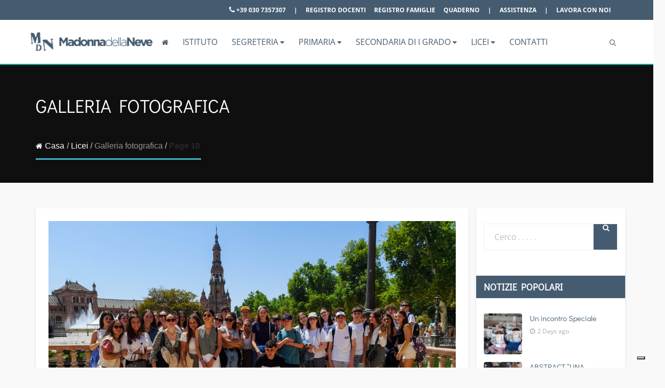

--- FILE ---
content_type: text/html; charset=UTF-8
request_url: https://madonnadellaneve.it/category/licei/licei-galleria-fotografica/page/10/
body_size: 105087
content:
<!DOCTYPE html>
<html lang="it-IT">
<head><meta charset="UTF-8"><script>if(navigator.userAgent.match(/MSIE|Internet Explorer/i)||navigator.userAgent.match(/Trident\/7\..*?rv:11/i)){var href=document.location.href;if(!href.match(/[?&]nowprocket/)){if(href.indexOf("?")==-1){if(href.indexOf("#")==-1){document.location.href=href+"?nowprocket=1"}else{document.location.href=href.replace("#","?nowprocket=1#")}}else{if(href.indexOf("#")==-1){document.location.href=href+"&nowprocket=1"}else{document.location.href=href.replace("#","&nowprocket=1#")}}}}</script><script>(()=>{class RocketLazyLoadScripts{constructor(){this.v="2.0.3",this.userEvents=["keydown","keyup","mousedown","mouseup","mousemove","mouseover","mouseenter","mouseout","mouseleave","touchmove","touchstart","touchend","touchcancel","wheel","click","dblclick","input","visibilitychange"],this.attributeEvents=["onblur","onclick","oncontextmenu","ondblclick","onfocus","onmousedown","onmouseenter","onmouseleave","onmousemove","onmouseout","onmouseover","onmouseup","onmousewheel","onscroll","onsubmit"]}async t(){this.i(),this.o(),/iP(ad|hone)/.test(navigator.userAgent)&&this.h(),this.u(),this.l(this),this.m(),this.k(this),this.p(this),this._(),await Promise.all([this.R(),this.L()]),this.lastBreath=Date.now(),this.S(this),this.P(),this.D(),this.O(),this.M(),await this.C(this.delayedScripts.normal),await this.C(this.delayedScripts.defer),await this.C(this.delayedScripts.async),this.F("domReady"),await this.T(),await this.j(),await this.I(),this.F("windowLoad"),await this.A(),window.dispatchEvent(new Event("rocket-allScriptsLoaded")),this.everythingLoaded=!0,this.lastTouchEnd&&await new Promise((t=>setTimeout(t,500-Date.now()+this.lastTouchEnd))),this.H(),this.F("all"),this.U(),this.W()}i(){this.CSPIssue=sessionStorage.getItem("rocketCSPIssue"),document.addEventListener("securitypolicyviolation",(t=>{this.CSPIssue||"script-src-elem"!==t.violatedDirective||"data"!==t.blockedURI||(this.CSPIssue=!0,sessionStorage.setItem("rocketCSPIssue",!0))}),{isRocket:!0})}o(){window.addEventListener("pageshow",(t=>{this.persisted=t.persisted,this.realWindowLoadedFired=!0}),{isRocket:!0}),window.addEventListener("pagehide",(()=>{this.onFirstUserAction=null}),{isRocket:!0})}h(){let t;function e(e){t=e}window.addEventListener("touchstart",e,{isRocket:!0}),window.addEventListener("touchend",(function i(o){Math.abs(o.changedTouches[0].pageX-t.changedTouches[0].pageX)<10&&Math.abs(o.changedTouches[0].pageY-t.changedTouches[0].pageY)<10&&o.timeStamp-t.timeStamp<200&&(o.target.dispatchEvent(new PointerEvent("click",{target:o.target,bubbles:!0,cancelable:!0,detail:1})),event.preventDefault(),window.removeEventListener("touchstart",e,{isRocket:!0}),window.removeEventListener("touchend",i,{isRocket:!0}))}),{isRocket:!0})}q(t){this.userActionTriggered||("mousemove"!==t.type||this.firstMousemoveIgnored?"keyup"===t.type||"mouseover"===t.type||"mouseout"===t.type||(this.userActionTriggered=!0,this.onFirstUserAction&&this.onFirstUserAction()):this.firstMousemoveIgnored=!0),"click"===t.type&&t.preventDefault(),this.savedUserEvents.length>0&&(t.stopPropagation(),t.stopImmediatePropagation()),"touchstart"===this.lastEvent&&"touchend"===t.type&&(this.lastTouchEnd=Date.now()),"click"===t.type&&(this.lastTouchEnd=0),this.lastEvent=t.type,this.savedUserEvents.push(t)}u(){this.savedUserEvents=[],this.userEventHandler=this.q.bind(this),this.userEvents.forEach((t=>window.addEventListener(t,this.userEventHandler,{passive:!1,isRocket:!0})))}U(){this.userEvents.forEach((t=>window.removeEventListener(t,this.userEventHandler,{passive:!1,isRocket:!0}))),this.savedUserEvents.forEach((t=>{t.target.dispatchEvent(new window[t.constructor.name](t.type,t))}))}m(){this.eventsMutationObserver=new MutationObserver((t=>{const e="return false";for(const i of t){if("attributes"===i.type){const t=i.target.getAttribute(i.attributeName);t&&t!==e&&(i.target.setAttribute("data-rocket-"+i.attributeName,t),i.target["rocket"+i.attributeName]=new Function("event",t),i.target.setAttribute(i.attributeName,e))}"childList"===i.type&&i.addedNodes.forEach((t=>{if(t.nodeType===Node.ELEMENT_NODE)for(const i of t.attributes)this.attributeEvents.includes(i.name)&&i.value&&""!==i.value&&(t.setAttribute("data-rocket-"+i.name,i.value),t["rocket"+i.name]=new Function("event",i.value),t.setAttribute(i.name,e))}))}})),this.eventsMutationObserver.observe(document,{subtree:!0,childList:!0,attributeFilter:this.attributeEvents})}H(){this.eventsMutationObserver.disconnect(),this.attributeEvents.forEach((t=>{document.querySelectorAll("[data-rocket-"+t+"]").forEach((e=>{e.setAttribute(t,e.getAttribute("data-rocket-"+t)),e.removeAttribute("data-rocket-"+t)}))}))}k(t){Object.defineProperty(HTMLElement.prototype,"onclick",{get(){return this.rocketonclick||null},set(e){this.rocketonclick=e,this.setAttribute(t.everythingLoaded?"onclick":"data-rocket-onclick","this.rocketonclick(event)")}})}S(t){function e(e,i){let o=e[i];e[i]=null,Object.defineProperty(e,i,{get:()=>o,set(s){t.everythingLoaded?o=s:e["rocket"+i]=o=s}})}e(document,"onreadystatechange"),e(window,"onload"),e(window,"onpageshow");try{Object.defineProperty(document,"readyState",{get:()=>t.rocketReadyState,set(e){t.rocketReadyState=e},configurable:!0}),document.readyState="loading"}catch(t){console.log("WPRocket DJE readyState conflict, bypassing")}}l(t){this.originalAddEventListener=EventTarget.prototype.addEventListener,this.originalRemoveEventListener=EventTarget.prototype.removeEventListener,this.savedEventListeners=[],EventTarget.prototype.addEventListener=function(e,i,o){o&&o.isRocket||!t.B(e,this)&&!t.userEvents.includes(e)||t.B(e,this)&&!t.userActionTriggered||e.startsWith("rocket-")||t.everythingLoaded?t.originalAddEventListener.call(this,e,i,o):t.savedEventListeners.push({target:this,remove:!1,type:e,func:i,options:o})},EventTarget.prototype.removeEventListener=function(e,i,o){o&&o.isRocket||!t.B(e,this)&&!t.userEvents.includes(e)||t.B(e,this)&&!t.userActionTriggered||e.startsWith("rocket-")||t.everythingLoaded?t.originalRemoveEventListener.call(this,e,i,o):t.savedEventListeners.push({target:this,remove:!0,type:e,func:i,options:o})}}F(t){"all"===t&&(EventTarget.prototype.addEventListener=this.originalAddEventListener,EventTarget.prototype.removeEventListener=this.originalRemoveEventListener),this.savedEventListeners=this.savedEventListeners.filter((e=>{let i=e.type,o=e.target||window;return"domReady"===t&&"DOMContentLoaded"!==i&&"readystatechange"!==i||("windowLoad"===t&&"load"!==i&&"readystatechange"!==i&&"pageshow"!==i||(this.B(i,o)&&(i="rocket-"+i),e.remove?o.removeEventListener(i,e.func,e.options):o.addEventListener(i,e.func,e.options),!1))}))}p(t){let e;function i(e){return t.everythingLoaded?e:e.split(" ").map((t=>"load"===t||t.startsWith("load.")?"rocket-jquery-load":t)).join(" ")}function o(o){function s(e){const s=o.fn[e];o.fn[e]=o.fn.init.prototype[e]=function(){return this[0]===window&&t.userActionTriggered&&("string"==typeof arguments[0]||arguments[0]instanceof String?arguments[0]=i(arguments[0]):"object"==typeof arguments[0]&&Object.keys(arguments[0]).forEach((t=>{const e=arguments[0][t];delete arguments[0][t],arguments[0][i(t)]=e}))),s.apply(this,arguments),this}}if(o&&o.fn&&!t.allJQueries.includes(o)){const e={DOMContentLoaded:[],"rocket-DOMContentLoaded":[]};for(const t in e)document.addEventListener(t,(()=>{e[t].forEach((t=>t()))}),{isRocket:!0});o.fn.ready=o.fn.init.prototype.ready=function(i){function s(){parseInt(o.fn.jquery)>2?setTimeout((()=>i.bind(document)(o))):i.bind(document)(o)}return t.realDomReadyFired?!t.userActionTriggered||t.fauxDomReadyFired?s():e["rocket-DOMContentLoaded"].push(s):e.DOMContentLoaded.push(s),o([])},s("on"),s("one"),s("off"),t.allJQueries.push(o)}e=o}t.allJQueries=[],o(window.jQuery),Object.defineProperty(window,"jQuery",{get:()=>e,set(t){o(t)}})}P(){const t=new Map;document.write=document.writeln=function(e){const i=document.currentScript,o=document.createRange(),s=i.parentElement;let n=t.get(i);void 0===n&&(n=i.nextSibling,t.set(i,n));const c=document.createDocumentFragment();o.setStart(c,0),c.appendChild(o.createContextualFragment(e)),s.insertBefore(c,n)}}async R(){return new Promise((t=>{this.userActionTriggered?t():this.onFirstUserAction=t}))}async L(){return new Promise((t=>{document.addEventListener("DOMContentLoaded",(()=>{this.realDomReadyFired=!0,t()}),{isRocket:!0})}))}async I(){return this.realWindowLoadedFired?Promise.resolve():new Promise((t=>{window.addEventListener("load",t,{isRocket:!0})}))}M(){this.pendingScripts=[];this.scriptsMutationObserver=new MutationObserver((t=>{for(const e of t)e.addedNodes.forEach((t=>{"SCRIPT"!==t.tagName||t.noModule||t.isWPRocket||this.pendingScripts.push({script:t,promise:new Promise((e=>{const i=()=>{const i=this.pendingScripts.findIndex((e=>e.script===t));i>=0&&this.pendingScripts.splice(i,1),e()};t.addEventListener("load",i,{isRocket:!0}),t.addEventListener("error",i,{isRocket:!0}),setTimeout(i,1e3)}))})}))})),this.scriptsMutationObserver.observe(document,{childList:!0,subtree:!0})}async j(){await this.J(),this.pendingScripts.length?(await this.pendingScripts[0].promise,await this.j()):this.scriptsMutationObserver.disconnect()}D(){this.delayedScripts={normal:[],async:[],defer:[]},document.querySelectorAll("script[type$=rocketlazyloadscript]").forEach((t=>{t.hasAttribute("data-rocket-src")?t.hasAttribute("async")&&!1!==t.async?this.delayedScripts.async.push(t):t.hasAttribute("defer")&&!1!==t.defer||"module"===t.getAttribute("data-rocket-type")?this.delayedScripts.defer.push(t):this.delayedScripts.normal.push(t):this.delayedScripts.normal.push(t)}))}async _(){await this.L();let t=[];document.querySelectorAll("script[type$=rocketlazyloadscript][data-rocket-src]").forEach((e=>{let i=e.getAttribute("data-rocket-src");if(i&&!i.startsWith("data:")){i.startsWith("//")&&(i=location.protocol+i);try{const o=new URL(i).origin;o!==location.origin&&t.push({src:o,crossOrigin:e.crossOrigin||"module"===e.getAttribute("data-rocket-type")})}catch(t){}}})),t=[...new Map(t.map((t=>[JSON.stringify(t),t]))).values()],this.N(t,"preconnect")}async $(t){if(await this.G(),!0!==t.noModule||!("noModule"in HTMLScriptElement.prototype))return new Promise((e=>{let i;function o(){(i||t).setAttribute("data-rocket-status","executed"),e()}try{if(navigator.userAgent.includes("Firefox/")||""===navigator.vendor||this.CSPIssue)i=document.createElement("script"),[...t.attributes].forEach((t=>{let e=t.nodeName;"type"!==e&&("data-rocket-type"===e&&(e="type"),"data-rocket-src"===e&&(e="src"),i.setAttribute(e,t.nodeValue))})),t.text&&(i.text=t.text),t.nonce&&(i.nonce=t.nonce),i.hasAttribute("src")?(i.addEventListener("load",o,{isRocket:!0}),i.addEventListener("error",(()=>{i.setAttribute("data-rocket-status","failed-network"),e()}),{isRocket:!0}),setTimeout((()=>{i.isConnected||e()}),1)):(i.text=t.text,o()),i.isWPRocket=!0,t.parentNode.replaceChild(i,t);else{const i=t.getAttribute("data-rocket-type"),s=t.getAttribute("data-rocket-src");i?(t.type=i,t.removeAttribute("data-rocket-type")):t.removeAttribute("type"),t.addEventListener("load",o,{isRocket:!0}),t.addEventListener("error",(i=>{this.CSPIssue&&i.target.src.startsWith("data:")?(console.log("WPRocket: CSP fallback activated"),t.removeAttribute("src"),this.$(t).then(e)):(t.setAttribute("data-rocket-status","failed-network"),e())}),{isRocket:!0}),s?(t.fetchPriority="high",t.removeAttribute("data-rocket-src"),t.src=s):t.src="data:text/javascript;base64,"+window.btoa(unescape(encodeURIComponent(t.text)))}}catch(i){t.setAttribute("data-rocket-status","failed-transform"),e()}}));t.setAttribute("data-rocket-status","skipped")}async C(t){const e=t.shift();return e?(e.isConnected&&await this.$(e),this.C(t)):Promise.resolve()}O(){this.N([...this.delayedScripts.normal,...this.delayedScripts.defer,...this.delayedScripts.async],"preload")}N(t,e){this.trash=this.trash||[];let i=!0;var o=document.createDocumentFragment();t.forEach((t=>{const s=t.getAttribute&&t.getAttribute("data-rocket-src")||t.src;if(s&&!s.startsWith("data:")){const n=document.createElement("link");n.href=s,n.rel=e,"preconnect"!==e&&(n.as="script",n.fetchPriority=i?"high":"low"),t.getAttribute&&"module"===t.getAttribute("data-rocket-type")&&(n.crossOrigin=!0),t.crossOrigin&&(n.crossOrigin=t.crossOrigin),t.integrity&&(n.integrity=t.integrity),t.nonce&&(n.nonce=t.nonce),o.appendChild(n),this.trash.push(n),i=!1}})),document.head.appendChild(o)}W(){this.trash.forEach((t=>t.remove()))}async T(){try{document.readyState="interactive"}catch(t){}this.fauxDomReadyFired=!0;try{await this.G(),document.dispatchEvent(new Event("rocket-readystatechange")),await this.G(),document.rocketonreadystatechange&&document.rocketonreadystatechange(),await this.G(),document.dispatchEvent(new Event("rocket-DOMContentLoaded")),await this.G(),window.dispatchEvent(new Event("rocket-DOMContentLoaded"))}catch(t){console.error(t)}}async A(){try{document.readyState="complete"}catch(t){}try{await this.G(),document.dispatchEvent(new Event("rocket-readystatechange")),await this.G(),document.rocketonreadystatechange&&document.rocketonreadystatechange(),await this.G(),window.dispatchEvent(new Event("rocket-load")),await this.G(),window.rocketonload&&window.rocketonload(),await this.G(),this.allJQueries.forEach((t=>t(window).trigger("rocket-jquery-load"))),await this.G();const t=new Event("rocket-pageshow");t.persisted=this.persisted,window.dispatchEvent(t),await this.G(),window.rocketonpageshow&&window.rocketonpageshow({persisted:this.persisted})}catch(t){console.error(t)}}async G(){Date.now()-this.lastBreath>45&&(await this.J(),this.lastBreath=Date.now())}async J(){return document.hidden?new Promise((t=>setTimeout(t))):new Promise((t=>requestAnimationFrame(t)))}B(t,e){return e===document&&"readystatechange"===t||(e===document&&"DOMContentLoaded"===t||(e===window&&"DOMContentLoaded"===t||(e===window&&"load"===t||e===window&&"pageshow"===t)))}static run(){(new RocketLazyLoadScripts).t()}}RocketLazyLoadScripts.run()})();</script>
  
  <meta name="viewport" content="width=device-width, initial-scale=1.0">
  <link rel="profile" href="http://gmpg.org/xfn/11">
  <link rel="pingback" href="https://madonnadellaneve.it/xmlrpc.php">
  			<script type="text/javascript" class="_iub_cs_skip">
				var _iub = _iub || {};
				_iub.csConfiguration = _iub.csConfiguration || {};
				_iub.csConfiguration.siteId = "2541975";
				_iub.csConfiguration.cookiePolicyId = "78845489";
			</script>
			<script type="rocketlazyloadscript" data-minify="1" class="_iub_cs_skip" data-rocket-src="https://madonnadellaneve.it/wp-content/cache/min/1/sync/2541975.js?ver=1769012107" data-rocket-defer defer></script>
			<title>Galleria fotografica | Istituto Madonna della Neve</title><link rel="preload" data-rocket-preload as="font" href="https://madonnadellaneve.it/wp-content/plugins/flexy-breadcrumb/public/fonts/fontawesome-webfont.woff2?v=4.7.0" crossorigin><link rel="preload" data-rocket-preload as="font" href="https://fonts.gstatic.com/s/didactgothic/v21/ahcfv8qz1zt6hCC5G4F_P4ASlUuYpg.woff2" crossorigin><link rel="preload" data-rocket-preload as="font" href="https://fonts.gstatic.com/s/opensans/v44/memSYaGs126MiZpBA-UvWbX2vVnXBbObj2OVZyOOSr4dVJWUgsjZ0B4gaVI.woff2" crossorigin><link rel="preload" data-rocket-preload as="font" href="https://madonnadellaneve.it/wp-content/plugins/wp-megamenu/assets/font-awesome-4.7.0/fonts/fontawesome-webfont.woff2?v=4.7.0" crossorigin><link rel="preload" data-rocket-preload as="font" href="https://fonts.gstatic.com/s/opensans/v44/memvYaGs126MiZpBA-UvWbX2vVnXBbObj2OVTS-muw.woff2" crossorigin><link rel="preload" data-rocket-preload as="font" href="https://madonnadellaneve.it/wp-content/themes/wpeducon/fonts/fontawesome-webfont.woff2?v=4.7.0" crossorigin><style id="wpr-usedcss">img:is([sizes=auto i],[sizes^="auto," i]){contain-intrinsic-size:3000px 1500px}:where(.wp-block-button__link){border-radius:9999px;box-shadow:none;padding:calc(.667em + 2px) calc(1.333em + 2px);text-decoration:none}:root :where(.wp-block-button .wp-block-button__link.is-style-outline),:root :where(.wp-block-button.is-style-outline>.wp-block-button__link){border:2px solid;padding:.667em 1.333em}:root :where(.wp-block-button .wp-block-button__link.is-style-outline:not(.has-text-color)),:root :where(.wp-block-button.is-style-outline>.wp-block-button__link:not(.has-text-color)){color:currentColor}:root :where(.wp-block-button .wp-block-button__link.is-style-outline:not(.has-background)),:root :where(.wp-block-button.is-style-outline>.wp-block-button__link:not(.has-background)){background-color:initial;background-image:none}:where(.wp-block-calendar table:not(.has-background) th){background:#ddd}:where(.wp-block-columns){margin-bottom:1.75em}:where(.wp-block-columns.has-background){padding:1.25em 2.375em}:where(.wp-block-post-comments input[type=submit]){border:none}:where(.wp-block-cover-image:not(.has-text-color)),:where(.wp-block-cover:not(.has-text-color)){color:#fff}:where(.wp-block-cover-image.is-light:not(.has-text-color)),:where(.wp-block-cover.is-light:not(.has-text-color)){color:#000}:root :where(.wp-block-cover h1:not(.has-text-color)),:root :where(.wp-block-cover h2:not(.has-text-color)),:root :where(.wp-block-cover h3:not(.has-text-color)),:root :where(.wp-block-cover h4:not(.has-text-color)),:root :where(.wp-block-cover h5:not(.has-text-color)),:root :where(.wp-block-cover h6:not(.has-text-color)),:root :where(.wp-block-cover p:not(.has-text-color)){color:inherit}:where(.wp-block-file){margin-bottom:1.5em}:where(.wp-block-file__button){border-radius:2em;display:inline-block;padding:.5em 1em}:where(.wp-block-file__button):is(a):active,:where(.wp-block-file__button):is(a):focus,:where(.wp-block-file__button):is(a):hover,:where(.wp-block-file__button):is(a):visited{box-shadow:none;color:#fff;opacity:.85;text-decoration:none}:where(.wp-block-group.wp-block-group-is-layout-constrained){position:relative}:root :where(.wp-block-image.is-style-rounded img,.wp-block-image .is-style-rounded img){border-radius:9999px}:where(.wp-block-latest-comments:not([style*=line-height] .wp-block-latest-comments__comment)){line-height:1.1}:where(.wp-block-latest-comments:not([style*=line-height] .wp-block-latest-comments__comment-excerpt p)){line-height:1.8}:root :where(.wp-block-latest-posts.is-grid){padding:0}:root :where(.wp-block-latest-posts.wp-block-latest-posts__list){padding-left:0}ol,ul{box-sizing:border-box}:root :where(.wp-block-list.has-background){padding:1.25em 2.375em}:where(.wp-block-navigation.has-background .wp-block-navigation-item a:not(.wp-element-button)),:where(.wp-block-navigation.has-background .wp-block-navigation-submenu a:not(.wp-element-button)){padding:.5em 1em}:where(.wp-block-navigation .wp-block-navigation__submenu-container .wp-block-navigation-item a:not(.wp-element-button)),:where(.wp-block-navigation .wp-block-navigation__submenu-container .wp-block-navigation-submenu a:not(.wp-element-button)),:where(.wp-block-navigation .wp-block-navigation__submenu-container .wp-block-navigation-submenu button.wp-block-navigation-item__content),:where(.wp-block-navigation .wp-block-navigation__submenu-container .wp-block-pages-list__item button.wp-block-navigation-item__content){padding:.5em 1em}:root :where(p.has-background){padding:1.25em 2.375em}:where(p.has-text-color:not(.has-link-color)) a{color:inherit}:where(.wp-block-post-comments-form) input:not([type=submit]),:where(.wp-block-post-comments-form) textarea{border:1px solid #949494;font-family:inherit;font-size:1em}:where(.wp-block-post-comments-form) input:where(:not([type=submit]):not([type=checkbox])),:where(.wp-block-post-comments-form) textarea{padding:calc(.667em + 2px)}:where(.wp-block-post-excerpt){box-sizing:border-box;margin-bottom:var(--wp--style--block-gap);margin-top:var(--wp--style--block-gap)}:where(.wp-block-preformatted.has-background){padding:1.25em 2.375em}:where(.wp-block-search__button){border:1px solid #ccc;padding:6px 10px}:where(.wp-block-search__input){font-family:inherit;font-size:inherit;font-style:inherit;font-weight:inherit;letter-spacing:inherit;line-height:inherit;text-transform:inherit}:where(.wp-block-search__button-inside .wp-block-search__inside-wrapper){border:1px solid #949494;box-sizing:border-box;padding:4px}:where(.wp-block-search__button-inside .wp-block-search__inside-wrapper) .wp-block-search__input{border:none;border-radius:0;padding:0 4px}:where(.wp-block-search__button-inside .wp-block-search__inside-wrapper) .wp-block-search__input:focus{outline:0}:where(.wp-block-search__button-inside .wp-block-search__inside-wrapper) :where(.wp-block-search__button){padding:4px 8px}:root :where(.wp-block-separator.is-style-dots){height:auto;line-height:1;text-align:center}:root :where(.wp-block-separator.is-style-dots):before{color:currentColor;content:"···";font-family:serif;font-size:1.5em;letter-spacing:2em;padding-left:2em}:root :where(.wp-block-site-logo.is-style-rounded){border-radius:9999px}:where(.wp-block-social-links:not(.is-style-logos-only)) .wp-social-link{background-color:#f0f0f0;color:#444}:where(.wp-block-social-links:not(.is-style-logos-only)) .wp-social-link-amazon{background-color:#f90;color:#fff}:where(.wp-block-social-links:not(.is-style-logos-only)) .wp-social-link-bandcamp{background-color:#1ea0c3;color:#fff}:where(.wp-block-social-links:not(.is-style-logos-only)) .wp-social-link-behance{background-color:#0757fe;color:#fff}:where(.wp-block-social-links:not(.is-style-logos-only)) .wp-social-link-bluesky{background-color:#0a7aff;color:#fff}:where(.wp-block-social-links:not(.is-style-logos-only)) .wp-social-link-codepen{background-color:#1e1f26;color:#fff}:where(.wp-block-social-links:not(.is-style-logos-only)) .wp-social-link-deviantart{background-color:#02e49b;color:#fff}:where(.wp-block-social-links:not(.is-style-logos-only)) .wp-social-link-discord{background-color:#5865f2;color:#fff}:where(.wp-block-social-links:not(.is-style-logos-only)) .wp-social-link-dribbble{background-color:#e94c89;color:#fff}:where(.wp-block-social-links:not(.is-style-logos-only)) .wp-social-link-dropbox{background-color:#4280ff;color:#fff}:where(.wp-block-social-links:not(.is-style-logos-only)) .wp-social-link-etsy{background-color:#f45800;color:#fff}:where(.wp-block-social-links:not(.is-style-logos-only)) .wp-social-link-facebook{background-color:#0866ff;color:#fff}:where(.wp-block-social-links:not(.is-style-logos-only)) .wp-social-link-fivehundredpx{background-color:#000;color:#fff}:where(.wp-block-social-links:not(.is-style-logos-only)) .wp-social-link-flickr{background-color:#0461dd;color:#fff}:where(.wp-block-social-links:not(.is-style-logos-only)) .wp-social-link-foursquare{background-color:#e65678;color:#fff}:where(.wp-block-social-links:not(.is-style-logos-only)) .wp-social-link-github{background-color:#24292d;color:#fff}:where(.wp-block-social-links:not(.is-style-logos-only)) .wp-social-link-goodreads{background-color:#eceadd;color:#382110}:where(.wp-block-social-links:not(.is-style-logos-only)) .wp-social-link-google{background-color:#ea4434;color:#fff}:where(.wp-block-social-links:not(.is-style-logos-only)) .wp-social-link-gravatar{background-color:#1d4fc4;color:#fff}:where(.wp-block-social-links:not(.is-style-logos-only)) .wp-social-link-instagram{background-color:#f00075;color:#fff}:where(.wp-block-social-links:not(.is-style-logos-only)) .wp-social-link-lastfm{background-color:#e21b24;color:#fff}:where(.wp-block-social-links:not(.is-style-logos-only)) .wp-social-link-linkedin{background-color:#0d66c2;color:#fff}:where(.wp-block-social-links:not(.is-style-logos-only)) .wp-social-link-mastodon{background-color:#3288d4;color:#fff}:where(.wp-block-social-links:not(.is-style-logos-only)) .wp-social-link-medium{background-color:#000;color:#fff}:where(.wp-block-social-links:not(.is-style-logos-only)) .wp-social-link-meetup{background-color:#f6405f;color:#fff}:where(.wp-block-social-links:not(.is-style-logos-only)) .wp-social-link-patreon{background-color:#000;color:#fff}:where(.wp-block-social-links:not(.is-style-logos-only)) .wp-social-link-pinterest{background-color:#e60122;color:#fff}:where(.wp-block-social-links:not(.is-style-logos-only)) .wp-social-link-pocket{background-color:#ef4155;color:#fff}:where(.wp-block-social-links:not(.is-style-logos-only)) .wp-social-link-reddit{background-color:#ff4500;color:#fff}:where(.wp-block-social-links:not(.is-style-logos-only)) .wp-social-link-skype{background-color:#0478d7;color:#fff}:where(.wp-block-social-links:not(.is-style-logos-only)) .wp-social-link-snapchat{background-color:#fefc00;color:#fff;stroke:#000}:where(.wp-block-social-links:not(.is-style-logos-only)) .wp-social-link-soundcloud{background-color:#ff5600;color:#fff}:where(.wp-block-social-links:not(.is-style-logos-only)) .wp-social-link-spotify{background-color:#1bd760;color:#fff}:where(.wp-block-social-links:not(.is-style-logos-only)) .wp-social-link-telegram{background-color:#2aabee;color:#fff}:where(.wp-block-social-links:not(.is-style-logos-only)) .wp-social-link-threads{background-color:#000;color:#fff}:where(.wp-block-social-links:not(.is-style-logos-only)) .wp-social-link-tiktok{background-color:#000;color:#fff}:where(.wp-block-social-links:not(.is-style-logos-only)) .wp-social-link-tumblr{background-color:#011835;color:#fff}:where(.wp-block-social-links:not(.is-style-logos-only)) .wp-social-link-twitch{background-color:#6440a4;color:#fff}:where(.wp-block-social-links:not(.is-style-logos-only)) .wp-social-link-twitter{background-color:#1da1f2;color:#fff}:where(.wp-block-social-links:not(.is-style-logos-only)) .wp-social-link-vimeo{background-color:#1eb7ea;color:#fff}:where(.wp-block-social-links:not(.is-style-logos-only)) .wp-social-link-vk{background-color:#4680c2;color:#fff}:where(.wp-block-social-links:not(.is-style-logos-only)) .wp-social-link-wordpress{background-color:#3499cd;color:#fff}:where(.wp-block-social-links:not(.is-style-logos-only)) .wp-social-link-whatsapp{background-color:#25d366;color:#fff}:where(.wp-block-social-links:not(.is-style-logos-only)) .wp-social-link-x{background-color:#000;color:#fff}:where(.wp-block-social-links:not(.is-style-logos-only)) .wp-social-link-yelp{background-color:#d32422;color:#fff}:where(.wp-block-social-links:not(.is-style-logos-only)) .wp-social-link-youtube{background-color:red;color:#fff}:where(.wp-block-social-links.is-style-logos-only) .wp-social-link{background:0 0}:where(.wp-block-social-links.is-style-logos-only) .wp-social-link svg{height:1.25em;width:1.25em}:where(.wp-block-social-links.is-style-logos-only) .wp-social-link-amazon{color:#f90}:where(.wp-block-social-links.is-style-logos-only) .wp-social-link-bandcamp{color:#1ea0c3}:where(.wp-block-social-links.is-style-logos-only) .wp-social-link-behance{color:#0757fe}:where(.wp-block-social-links.is-style-logos-only) .wp-social-link-bluesky{color:#0a7aff}:where(.wp-block-social-links.is-style-logos-only) .wp-social-link-codepen{color:#1e1f26}:where(.wp-block-social-links.is-style-logos-only) .wp-social-link-deviantart{color:#02e49b}:where(.wp-block-social-links.is-style-logos-only) .wp-social-link-discord{color:#5865f2}:where(.wp-block-social-links.is-style-logos-only) .wp-social-link-dribbble{color:#e94c89}:where(.wp-block-social-links.is-style-logos-only) .wp-social-link-dropbox{color:#4280ff}:where(.wp-block-social-links.is-style-logos-only) .wp-social-link-etsy{color:#f45800}:where(.wp-block-social-links.is-style-logos-only) .wp-social-link-facebook{color:#0866ff}:where(.wp-block-social-links.is-style-logos-only) .wp-social-link-fivehundredpx{color:#000}:where(.wp-block-social-links.is-style-logos-only) .wp-social-link-flickr{color:#0461dd}:where(.wp-block-social-links.is-style-logos-only) .wp-social-link-foursquare{color:#e65678}:where(.wp-block-social-links.is-style-logos-only) .wp-social-link-github{color:#24292d}:where(.wp-block-social-links.is-style-logos-only) .wp-social-link-goodreads{color:#382110}:where(.wp-block-social-links.is-style-logos-only) .wp-social-link-google{color:#ea4434}:where(.wp-block-social-links.is-style-logos-only) .wp-social-link-gravatar{color:#1d4fc4}:where(.wp-block-social-links.is-style-logos-only) .wp-social-link-instagram{color:#f00075}:where(.wp-block-social-links.is-style-logos-only) .wp-social-link-lastfm{color:#e21b24}:where(.wp-block-social-links.is-style-logos-only) .wp-social-link-linkedin{color:#0d66c2}:where(.wp-block-social-links.is-style-logos-only) .wp-social-link-mastodon{color:#3288d4}:where(.wp-block-social-links.is-style-logos-only) .wp-social-link-medium{color:#000}:where(.wp-block-social-links.is-style-logos-only) .wp-social-link-meetup{color:#f6405f}:where(.wp-block-social-links.is-style-logos-only) .wp-social-link-patreon{color:#000}:where(.wp-block-social-links.is-style-logos-only) .wp-social-link-pinterest{color:#e60122}:where(.wp-block-social-links.is-style-logos-only) .wp-social-link-pocket{color:#ef4155}:where(.wp-block-social-links.is-style-logos-only) .wp-social-link-reddit{color:#ff4500}:where(.wp-block-social-links.is-style-logos-only) .wp-social-link-skype{color:#0478d7}:where(.wp-block-social-links.is-style-logos-only) .wp-social-link-snapchat{color:#fff;stroke:#000}:where(.wp-block-social-links.is-style-logos-only) .wp-social-link-soundcloud{color:#ff5600}:where(.wp-block-social-links.is-style-logos-only) .wp-social-link-spotify{color:#1bd760}:where(.wp-block-social-links.is-style-logos-only) .wp-social-link-telegram{color:#2aabee}:where(.wp-block-social-links.is-style-logos-only) .wp-social-link-threads{color:#000}:where(.wp-block-social-links.is-style-logos-only) .wp-social-link-tiktok{color:#000}:where(.wp-block-social-links.is-style-logos-only) .wp-social-link-tumblr{color:#011835}:where(.wp-block-social-links.is-style-logos-only) .wp-social-link-twitch{color:#6440a4}:where(.wp-block-social-links.is-style-logos-only) .wp-social-link-twitter{color:#1da1f2}:where(.wp-block-social-links.is-style-logos-only) .wp-social-link-vimeo{color:#1eb7ea}:where(.wp-block-social-links.is-style-logos-only) .wp-social-link-vk{color:#4680c2}:where(.wp-block-social-links.is-style-logos-only) .wp-social-link-whatsapp{color:#25d366}:where(.wp-block-social-links.is-style-logos-only) .wp-social-link-wordpress{color:#3499cd}:where(.wp-block-social-links.is-style-logos-only) .wp-social-link-x{color:#000}:where(.wp-block-social-links.is-style-logos-only) .wp-social-link-yelp{color:#d32422}:where(.wp-block-social-links.is-style-logos-only) .wp-social-link-youtube{color:red}:root :where(.wp-block-social-links .wp-social-link a){padding:.25em}:root :where(.wp-block-social-links.is-style-logos-only .wp-social-link a){padding:0}:root :where(.wp-block-social-links.is-style-pill-shape .wp-social-link a){padding-left:.6666666667em;padding-right:.6666666667em}:root :where(.wp-block-tag-cloud.is-style-outline){display:flex;flex-wrap:wrap;gap:1ch}:root :where(.wp-block-tag-cloud.is-style-outline a){border:1px solid;font-size:unset!important;margin-right:0;padding:1ch 2ch;text-decoration:none!important}:root :where(.wp-block-table-of-contents){box-sizing:border-box}:where(.wp-block-term-description){box-sizing:border-box;margin-bottom:var(--wp--style--block-gap);margin-top:var(--wp--style--block-gap)}:where(pre.wp-block-verse){font-family:inherit}.entry-content{counter-reset:footnotes}:root{--wp--preset--font-size--normal:16px;--wp--preset--font-size--huge:42px}.screen-reader-text{border:0;clip-path:inset(50%);height:1px;margin:-1px;overflow:hidden;padding:0;position:absolute;width:1px;word-wrap:normal!important}.screen-reader-text:focus{background-color:#ddd;clip-path:none;color:#444;display:block;font-size:1em;height:auto;left:5px;line-height:normal;padding:15px 23px 14px;text-decoration:none;top:5px;width:auto;z-index:100000}html :where(.has-border-color){border-style:solid}html :where([style*=border-top-color]){border-top-style:solid}html :where([style*=border-right-color]){border-right-style:solid}html :where([style*=border-bottom-color]){border-bottom-style:solid}html :where([style*=border-left-color]){border-left-style:solid}html :where([style*=border-width]){border-style:solid}html :where([style*=border-top-width]){border-top-style:solid}html :where([style*=border-right-width]){border-right-style:solid}html :where([style*=border-bottom-width]){border-bottom-style:solid}html :where([style*=border-left-width]){border-left-style:solid}html :where(img[class*=wp-image-]){height:auto;max-width:100%}:where(figure){margin:0 0 1em}html :where(.is-position-sticky){--wp-admin--admin-bar--position-offset:var(--wp-admin--admin-bar--height,0px)}@media screen and (max-width:600px){html :where(.is-position-sticky){--wp-admin--admin-bar--position-offset:0px}}:root :where(.wp-block-image figcaption){color:#555;font-size:13px;text-align:center}:where(.wp-block-group.has-background){padding:1.25em 2.375em}:root :where(.wp-block-template-part.has-background){margin-bottom:0;margin-top:0;padding:1.25em 2.375em}:root{--wp--preset--aspect-ratio--square:1;--wp--preset--aspect-ratio--4-3:4/3;--wp--preset--aspect-ratio--3-4:3/4;--wp--preset--aspect-ratio--3-2:3/2;--wp--preset--aspect-ratio--2-3:2/3;--wp--preset--aspect-ratio--16-9:16/9;--wp--preset--aspect-ratio--9-16:9/16;--wp--preset--color--black:#000000;--wp--preset--color--cyan-bluish-gray:#abb8c3;--wp--preset--color--white:#ffffff;--wp--preset--color--pale-pink:#f78da7;--wp--preset--color--vivid-red:#cf2e2e;--wp--preset--color--luminous-vivid-orange:#ff6900;--wp--preset--color--luminous-vivid-amber:#fcb900;--wp--preset--color--light-green-cyan:#7bdcb5;--wp--preset--color--vivid-green-cyan:#00d084;--wp--preset--color--pale-cyan-blue:#8ed1fc;--wp--preset--color--vivid-cyan-blue:#0693e3;--wp--preset--color--vivid-purple:#9b51e0;--wp--preset--gradient--vivid-cyan-blue-to-vivid-purple:linear-gradient(135deg,rgba(6, 147, 227, 1) 0%,rgb(155, 81, 224) 100%);--wp--preset--gradient--light-green-cyan-to-vivid-green-cyan:linear-gradient(135deg,rgb(122, 220, 180) 0%,rgb(0, 208, 130) 100%);--wp--preset--gradient--luminous-vivid-amber-to-luminous-vivid-orange:linear-gradient(135deg,rgba(252, 185, 0, 1) 0%,rgba(255, 105, 0, 1) 100%);--wp--preset--gradient--luminous-vivid-orange-to-vivid-red:linear-gradient(135deg,rgba(255, 105, 0, 1) 0%,rgb(207, 46, 46) 100%);--wp--preset--gradient--very-light-gray-to-cyan-bluish-gray:linear-gradient(135deg,rgb(238, 238, 238) 0%,rgb(169, 184, 195) 100%);--wp--preset--gradient--cool-to-warm-spectrum:linear-gradient(135deg,rgb(74, 234, 220) 0%,rgb(151, 120, 209) 20%,rgb(207, 42, 186) 40%,rgb(238, 44, 130) 60%,rgb(251, 105, 98) 80%,rgb(254, 248, 76) 100%);--wp--preset--gradient--blush-light-purple:linear-gradient(135deg,rgb(255, 206, 236) 0%,rgb(152, 150, 240) 100%);--wp--preset--gradient--blush-bordeaux:linear-gradient(135deg,rgb(254, 205, 165) 0%,rgb(254, 45, 45) 50%,rgb(107, 0, 62) 100%);--wp--preset--gradient--luminous-dusk:linear-gradient(135deg,rgb(255, 203, 112) 0%,rgb(199, 81, 192) 50%,rgb(65, 88, 208) 100%);--wp--preset--gradient--pale-ocean:linear-gradient(135deg,rgb(255, 245, 203) 0%,rgb(182, 227, 212) 50%,rgb(51, 167, 181) 100%);--wp--preset--gradient--electric-grass:linear-gradient(135deg,rgb(202, 248, 128) 0%,rgb(113, 206, 126) 100%);--wp--preset--gradient--midnight:linear-gradient(135deg,rgb(2, 3, 129) 0%,rgb(40, 116, 252) 100%);--wp--preset--font-size--small:13px;--wp--preset--font-size--medium:20px;--wp--preset--font-size--large:36px;--wp--preset--font-size--x-large:42px;--wp--preset--spacing--20:0.44rem;--wp--preset--spacing--30:0.67rem;--wp--preset--spacing--40:1rem;--wp--preset--spacing--50:1.5rem;--wp--preset--spacing--60:2.25rem;--wp--preset--spacing--70:3.38rem;--wp--preset--spacing--80:5.06rem;--wp--preset--shadow--natural:6px 6px 9px rgba(0, 0, 0, .2);--wp--preset--shadow--deep:12px 12px 50px rgba(0, 0, 0, .4);--wp--preset--shadow--sharp:6px 6px 0px rgba(0, 0, 0, .2);--wp--preset--shadow--outlined:6px 6px 0px -3px rgba(255, 255, 255, 1),6px 6px rgba(0, 0, 0, 1);--wp--preset--shadow--crisp:6px 6px 0px rgba(0, 0, 0, 1)}:where(.is-layout-flex){gap:.5em}:where(.is-layout-grid){gap:.5em}:where(.wp-block-post-template.is-layout-flex){gap:1.25em}:where(.wp-block-post-template.is-layout-grid){gap:1.25em}:where(.wp-block-columns.is-layout-flex){gap:2em}:where(.wp-block-columns.is-layout-grid){gap:2em}:root :where(.wp-block-pullquote){font-size:1.5em;line-height:1.6}.fbc-page .fbc-items{margin-bottom:20px;list-style:none;border-radius:4px}.fbc-page .fbc-items>li{display:inline-block}.fbc-page .fbc-items>li+li:before{color:#ccc}.fbc-page *{margin:0;padding:0}.fbc-page .fbc-wrap .fbc-items{font-family:Roboto,sans-serif;margin:0;padding:0;width:auto;display:block;float:left;font-size:16px}.fbc-page .fbc-wrap .fbc-items li{padding:15px 0;line-height:normal}.fbc-page .fbc-wrap .fbc-items li:first-child{border-radius:4px 0 0 4px;padding-left:16px;padding-right:0}.fbc-page .fbc-wrap .fbc-items li:last-child{border-radius:0 4px 4px 0;padding-right:15px}.fbc-page .fbc-wrap .fbc-items li a i{margin-right:5px}.fbc-page .fbc-wrap .fbc-items li.active a{color:#27272a}@media (max-width:768px){.fbc-page .fbc-wrap .fbc-items{padding:0 10px}.fbc-page .fbc-wrap .fbc-items li:last-child{padding-right:0}.fbc-page .fbc-wrap .fbc-items li:nth-child(7),.fbc-page .fbc-wrap .fbc-items li:nth-child(8),.fbc-page .fbc-wrap .fbc-items li:nth-child(9){padding-top:0}.fbc-page .fbc-wrap .fbc-items li a i{margin-right:1px}.fbc-page .fbc-wrap .fbc-items li .fbc-separator{margin-left:5px}.fbc-page .fbc-wrap .fbc-items li:nth-child(2n) .fbc-separator{margin:0}.wp-megamenu-wrap .wpmm-nav-wrap>ul.wp-megamenu>li.wpmm_dropdown_menu ul.wp-megamenu-sub-menu li{padding:3px}}.fbc-page .clearfix::after,.fbc-page .clearfix::before{content:" ";display:table}.fbc-page .clearfix::after{clear:both}.fbc-page .fbc-wrap .fbc-items li:first-child{margin-right:3px}.fbc-page .fbc-wrap .fbc-items li{padding:15px 2px}@font-face{font-display:swap;font-family:FontAwesome;src:url('https://madonnadellaneve.it/wp-content/plugins/flexy-breadcrumb/public/fonts/fontawesome-webfont.eot?v=4.7.0');src:url('https://madonnadellaneve.it/wp-content/plugins/flexy-breadcrumb/public/fonts/fontawesome-webfont.eot?#iefix&v=4.7.0') format('embedded-opentype'),url('https://madonnadellaneve.it/wp-content/plugins/flexy-breadcrumb/public/fonts/fontawesome-webfont.woff2?v=4.7.0') format('woff2'),url('https://madonnadellaneve.it/wp-content/plugins/flexy-breadcrumb/public/fonts/fontawesome-webfont.woff?v=4.7.0') format('woff'),url('https://madonnadellaneve.it/wp-content/plugins/flexy-breadcrumb/public/fonts/fontawesome-webfont.ttf?v=4.7.0') format('truetype'),url('https://madonnadellaneve.it/wp-content/plugins/flexy-breadcrumb/public/fonts/fontawesome-webfont.svg?v=4.7.0#fontawesomeregular') format('svg');font-weight:400;font-style:normal}@font-face{font-display:swap;font-family:'Didact Gothic';font-style:normal;font-weight:400;src:url(https://fonts.gstatic.com/s/didactgothic/v21/ahcfv8qz1zt6hCC5G4F_P4ASlUuYpg.woff2) format('woff2');unicode-range:U+0000-00FF,U+0131,U+0152-0153,U+02BB-02BC,U+02C6,U+02DA,U+02DC,U+0304,U+0308,U+0329,U+2000-206F,U+20AC,U+2122,U+2191,U+2193,U+2212,U+2215,U+FEFF,U+FFFD}@font-face{font-display:swap;font-family:'Open Sans';font-style:normal;font-weight:400;font-stretch:100%;src:url(https://fonts.gstatic.com/s/opensans/v44/memSYaGs126MiZpBA-UvWbX2vVnXBbObj2OVZyOOSr4dVJWUgsjZ0B4gaVI.woff2) format('woff2');unicode-range:U+0000-00FF,U+0131,U+0152-0153,U+02BB-02BC,U+02C6,U+02DA,U+02DC,U+0304,U+0308,U+0329,U+2000-206F,U+20AC,U+2122,U+2191,U+2193,U+2212,U+2215,U+FEFF,U+FFFD}@-webkit-keyframes flash{50%,from,to{opacity:1}25%,75%{opacity:0}}@keyframes flash{50%,from,to{opacity:1}25%,75%{opacity:0}}@-webkit-keyframes swing{20%{-webkit-transform:rotate3d(0,0,1,15deg);transform:rotate3d(0,0,1,15deg)}40%{-webkit-transform:rotate3d(0,0,1,-10deg);transform:rotate3d(0,0,1,-10deg)}60%{-webkit-transform:rotate3d(0,0,1,5deg);transform:rotate3d(0,0,1,5deg)}80%{-webkit-transform:rotate3d(0,0,1,-5deg);transform:rotate3d(0,0,1,-5deg)}to{-webkit-transform:rotate3d(0,0,1,0deg);transform:rotate3d(0,0,1,0deg)}}@keyframes swing{20%{-webkit-transform:rotate3d(0,0,1,15deg);transform:rotate3d(0,0,1,15deg)}40%{-webkit-transform:rotate3d(0,0,1,-10deg);transform:rotate3d(0,0,1,-10deg)}60%{-webkit-transform:rotate3d(0,0,1,5deg);transform:rotate3d(0,0,1,5deg)}80%{-webkit-transform:rotate3d(0,0,1,-5deg);transform:rotate3d(0,0,1,-5deg)}to{-webkit-transform:rotate3d(0,0,1,0deg);transform:rotate3d(0,0,1,0deg)}}@-webkit-keyframes fadeIn{from{opacity:0}to{opacity:1}}@keyframes fadeIn{from{opacity:0}to{opacity:1}}@-webkit-keyframes fadeInDown{from{opacity:0;-webkit-transform:translate3d(0,-100%,0);transform:translate3d(0,-100%,0)}to{opacity:1;-webkit-transform:none;transform:none}}@keyframes fadeInDown{from{opacity:0;-webkit-transform:translate3d(0,-100%,0);transform:translate3d(0,-100%,0)}to{opacity:1;-webkit-transform:none;transform:none}}@-webkit-keyframes fadeInLeft{from{opacity:0;-webkit-transform:translate3d(-10%,0,0);transform:translate3d(-10%,0,0)}to{opacity:1;-webkit-transform:none;transform:none}}@keyframes fadeInLeft{from{opacity:0;-webkit-transform:translate3d(-10%,0,0);transform:translate3d(-10%,0,0)}to{opacity:1;-webkit-transform:none;transform:none}}@-webkit-keyframes flip{from{-webkit-transform:perspective(400px) rotate3d(0,1,0,-360deg);transform:perspective(400px) rotate3d(0,1,0,-360deg);-webkit-animation-timing-function:ease-out;animation-timing-function:ease-out}40%{-webkit-transform:perspective(400px) translate3d(0,0,150px) rotate3d(0,1,0,-190deg);transform:perspective(400px) translate3d(0,0,150px) rotate3d(0,1,0,-190deg);-webkit-animation-timing-function:ease-out;animation-timing-function:ease-out}50%{-webkit-transform:perspective(400px) translate3d(0,0,150px) rotate3d(0,1,0,-170deg);transform:perspective(400px) translate3d(0,0,150px) rotate3d(0,1,0,-170deg);-webkit-animation-timing-function:ease-in;animation-timing-function:ease-in}80%{-webkit-transform:perspective(400px) scale3d(.95,.95,.95);transform:perspective(400px) scale3d(.95,.95,.95);-webkit-animation-timing-function:ease-in;animation-timing-function:ease-in}to{-webkit-transform:perspective(400px);transform:perspective(400px);-webkit-animation-timing-function:ease-in;animation-timing-function:ease-in}}@keyframes flip{from{-webkit-transform:perspective(400px) rotate3d(0,1,0,-360deg);transform:perspective(400px) rotate3d(0,1,0,-360deg);-webkit-animation-timing-function:ease-out;animation-timing-function:ease-out}40%{-webkit-transform:perspective(400px) translate3d(0,0,150px) rotate3d(0,1,0,-190deg);transform:perspective(400px) translate3d(0,0,150px) rotate3d(0,1,0,-190deg);-webkit-animation-timing-function:ease-out;animation-timing-function:ease-out}50%{-webkit-transform:perspective(400px) translate3d(0,0,150px) rotate3d(0,1,0,-170deg);transform:perspective(400px) translate3d(0,0,150px) rotate3d(0,1,0,-170deg);-webkit-animation-timing-function:ease-in;animation-timing-function:ease-in}80%{-webkit-transform:perspective(400px) scale3d(.95,.95,.95);transform:perspective(400px) scale3d(.95,.95,.95);-webkit-animation-timing-function:ease-in;animation-timing-function:ease-in}to{-webkit-transform:perspective(400px);transform:perspective(400px);-webkit-animation-timing-function:ease-in;animation-timing-function:ease-in}}.select2-container{box-sizing:border-box;display:inline-block;margin:0;position:relative;vertical-align:middle;z-index:999999}.select2-container .select2-selection--single{box-sizing:border-box;cursor:pointer;display:block;height:28px;user-select:none;-webkit-user-select:none}.select2-container .select2-selection--single .select2-selection__rendered{display:block;padding-left:8px;padding-right:20px;overflow:hidden;text-overflow:ellipsis;white-space:nowrap}.select2-container .select2-selection--single .select2-selection__clear{position:relative}.select2-container[dir=rtl] .select2-selection--single .select2-selection__rendered{padding-right:8px;padding-left:20px}.select2-container .select2-selection--multiple{box-sizing:border-box;cursor:pointer;display:block;min-height:32px;user-select:none;-webkit-user-select:none}.select2-container .select2-selection--multiple .select2-selection__rendered{display:inline-block;overflow:hidden;padding-left:8px;text-overflow:ellipsis;white-space:nowrap}.select2-container .select2-search--inline{float:left}.select2-container .select2-search--inline .select2-search__field{box-sizing:border-box;border:none;font-size:100%;margin-top:5px;padding:0}.select2-container .select2-search--inline .select2-search__field::-webkit-search-cancel-button{-webkit-appearance:none}.select2-dropdown{background-color:#fff;border:1px solid #aaa;border-radius:4px;box-sizing:border-box;display:block;position:absolute;left:-100000px;width:100%;z-index:1051}.select2-results{display:block}.select2-results__options{list-style:none;margin:0;padding:0}.select2-results__option{padding:6px;user-select:none;-webkit-user-select:none}.select2-results__option[aria-selected]{cursor:pointer}.select2-container--open .select2-dropdown{left:0}.select2-container--open .select2-dropdown--above{border-bottom:none;border-bottom-left-radius:0;border-bottom-right-radius:0}.select2-container--open .select2-dropdown--below{border-top:none;border-top-left-radius:0;border-top-right-radius:0}.select2-search--dropdown{display:block;padding:4px}.select2-search--dropdown .select2-search__field{padding:4px;width:100%;box-sizing:border-box}.select2-search--dropdown .select2-search__field::-webkit-search-cancel-button{-webkit-appearance:none}.select2-search--dropdown.select2-search--hide{display:none}.select2-close-mask{border:0;margin:0;padding:0;display:block;position:fixed;left:0;top:0;min-height:100%;min-width:100%;height:auto;width:auto;opacity:0;z-index:99;background-color:#fff}.select2-hidden-accessible{border:0!important;clip:rect(0 0 0 0)!important;height:1px!important;margin:-1px!important;overflow:hidden!important;padding:0!important;position:absolute!important;width:1px!important}.select2-container--default .select2-selection--single{background-color:#fff;border:1px solid #aaa;border-radius:4px}.select2-container--default .select2-selection--single .select2-selection__rendered{color:#444;line-height:28px}.select2-container--default .select2-selection--single .select2-selection__clear{cursor:pointer;float:right;font-weight:700}.select2-container--default .select2-selection--single .select2-selection__placeholder{color:#999}.select2-container--default .select2-selection--single .select2-selection__arrow{height:26px;position:absolute;top:1px;right:1px;width:20px}.select2-container--default .select2-selection--single .select2-selection__arrow b{border-color:#888 transparent transparent;border-style:solid;border-width:5px 4px 0;height:0;left:50%;margin-left:-4px;margin-top:-2px;position:absolute;top:50%;width:0}.select2-container--default[dir=rtl] .select2-selection--single .select2-selection__clear{float:left}.select2-container--default[dir=rtl] .select2-selection--single .select2-selection__arrow{left:1px;right:auto}.select2-container--default.select2-container--disabled .select2-selection--single{background-color:#eee;cursor:default}.select2-container--default.select2-container--disabled .select2-selection--single .select2-selection__clear{display:none}.select2-container--default.select2-container--open .select2-selection--single .select2-selection__arrow b{border-color:transparent transparent #888;border-width:0 4px 5px}.select2-container--default .select2-selection--multiple{background-color:#fff;border:1px solid #aaa;border-radius:4px;cursor:text}.select2-container--default .select2-selection--multiple .select2-selection__rendered{box-sizing:border-box;list-style:none;margin:0;padding:0 5px;width:100%}.select2-container--default .select2-selection--multiple .select2-selection__rendered li{list-style:none}.select2-container--default .select2-selection--multiple .select2-selection__placeholder{color:#999;margin-top:5px;float:left}.select2-container--default .select2-selection--multiple .select2-selection__clear{cursor:pointer;float:right;font-weight:700;margin-top:5px;margin-right:10px}.select2-container--default .select2-selection--multiple .select2-selection__choice{background-color:#e4e4e4;border:1px solid #aaa;border-radius:4px;cursor:default;float:left;margin-right:5px;margin-top:5px;padding:0 5px}.select2-container--default .select2-selection--multiple .select2-selection__choice__remove{color:#999;cursor:pointer;display:inline-block;font-weight:700;margin-right:2px}.select2-container--default .select2-selection--multiple .select2-selection__choice__remove:hover{color:#333}.select2-container--default[dir=rtl] .select2-selection--multiple .select2-search--inline,.select2-container--default[dir=rtl] .select2-selection--multiple .select2-selection__choice,.select2-container--default[dir=rtl] .select2-selection--multiple .select2-selection__placeholder{float:right}.select2-container--default[dir=rtl] .select2-selection--multiple .select2-selection__choice{margin-left:5px;margin-right:auto}.select2-container--default[dir=rtl] .select2-selection--multiple .select2-selection__choice__remove{margin-left:2px;margin-right:auto}.select2-container--default.select2-container--focus .select2-selection--multiple{border:1px solid #000;outline:0}.select2-container--default.select2-container--disabled .select2-selection--multiple{background-color:#eee;cursor:default}.select2-container--default.select2-container--disabled .select2-selection__choice__remove{display:none}.select2-container--default.select2-container--open.select2-container--above .select2-selection--multiple,.select2-container--default.select2-container--open.select2-container--above .select2-selection--single{border-top-left-radius:0;border-top-right-radius:0}.select2-container--default.select2-container--open.select2-container--below .select2-selection--multiple,.select2-container--default.select2-container--open.select2-container--below .select2-selection--single{border-bottom-left-radius:0;border-bottom-right-radius:0}.select2-container--default .select2-search--dropdown .select2-search__field{border:1px solid #aaa}.select2-container--default .select2-search--inline .select2-search__field{background:0 0;border:none;outline:0;box-shadow:none;-webkit-appearance:textfield}.select2-container--default .select2-results>.select2-results__options{max-height:200px;overflow-y:auto}.select2-container--default .select2-results__option[role=group]{padding:0}.select2-container--default .select2-results__option[aria-disabled=true]{color:#999}.select2-container--default .select2-results__option[aria-selected=true]{background-color:#ddd}.select2-container--default .select2-results__option .select2-results__option{padding-left:1em}.select2-container--default .select2-results__option .select2-results__option .select2-results__group{padding-left:0}.select2-container--default .select2-results__option .select2-results__option .select2-results__option{margin-left:-1em;padding-left:2em}.select2-container--default .select2-results__option .select2-results__option .select2-results__option .select2-results__option{margin-left:-2em;padding-left:3em}.select2-container--default .select2-results__option .select2-results__option .select2-results__option .select2-results__option .select2-results__option{margin-left:-3em;padding-left:4em}.select2-container--default .select2-results__option .select2-results__option .select2-results__option .select2-results__option .select2-results__option .select2-results__option{margin-left:-4em;padding-left:5em}.select2-container--default .select2-results__option .select2-results__option .select2-results__option .select2-results__option .select2-results__option .select2-results__option .select2-results__option{margin-left:-5em;padding-left:6em}.select2-container--default .select2-results__option--highlighted[aria-selected]{background-color:#5897fb;color:#fff}.select2-container--default .select2-results__group{cursor:default;display:block;padding:6px}.select2-container--classic .select2-selection--single{background-color:#f7f7f7;border:1px solid #aaa;border-radius:4px;outline:0;background-image:-webkit-linear-gradient(top,#fff 50%,#eee 100%);background-image:-o-linear-gradient(top,#fff 50%,#eee 100%);background-image:linear-gradient(to bottom,#fff 50%,#eee 100%);background-repeat:repeat-x}.select2-container--classic .select2-selection--single:focus{border:1px solid #5897fb}.select2-container--classic .select2-selection--single .select2-selection__rendered{color:#444;line-height:28px}.select2-container--classic .select2-selection--single .select2-selection__clear{cursor:pointer;float:right;font-weight:700;margin-right:10px}.select2-container--classic .select2-selection--single .select2-selection__placeholder{color:#999}.select2-container--classic .select2-selection--single .select2-selection__arrow{background-color:#ddd;border:none;border-left:1px solid #aaa;border-top-right-radius:4px;border-bottom-right-radius:4px;height:26px;position:absolute;top:1px;right:1px;width:20px;background-image:-webkit-linear-gradient(top,#eee 50%,#ccc 100%);background-image:-o-linear-gradient(top,#eee 50%,#ccc 100%);background-image:linear-gradient(to bottom,#eee 50%,#ccc 100%);background-repeat:repeat-x}.select2-container--classic .select2-selection--single .select2-selection__arrow b{border-color:#888 transparent transparent;border-style:solid;border-width:5px 4px 0;height:0;left:50%;margin-left:-4px;margin-top:-2px;position:absolute;top:50%;width:0}.select2-container--classic[dir=rtl] .select2-selection--single .select2-selection__clear{float:left}.select2-container--classic[dir=rtl] .select2-selection--single .select2-selection__arrow{border:none;border-right:1px solid #aaa;border-radius:0;border-top-left-radius:4px;border-bottom-left-radius:4px;left:1px;right:auto}.select2-container--classic.select2-container--open .select2-selection--single{border:1px solid #5897fb}.select2-container--classic.select2-container--open .select2-selection--single .select2-selection__arrow{background:0 0;border:none}.select2-container--classic.select2-container--open .select2-selection--single .select2-selection__arrow b{border-color:transparent transparent #888;border-width:0 4px 5px}.select2-container--classic.select2-container--open.select2-container--above .select2-selection--single{border-top:none;border-top-left-radius:0;border-top-right-radius:0;background-image:-webkit-linear-gradient(top,#fff 0,#eee 50%);background-image:-o-linear-gradient(top,#fff 0,#eee 50%);background-image:linear-gradient(to bottom,#fff 0,#eee 50%);background-repeat:repeat-x}.select2-container--classic.select2-container--open.select2-container--below .select2-selection--single{border-bottom:none;border-bottom-left-radius:0;border-bottom-right-radius:0;background-image:-webkit-linear-gradient(top,#eee 50%,#fff 100%);background-image:-o-linear-gradient(top,#eee 50%,#fff 100%);background-image:linear-gradient(to bottom,#eee 50%,#fff 100%);background-repeat:repeat-x}.select2-container--classic .select2-selection--multiple{background-color:#fff;border:1px solid #aaa;border-radius:4px;cursor:text;outline:0}.select2-container--classic .select2-selection--multiple:focus{border:1px solid #5897fb}.select2-container--classic .select2-selection--multiple .select2-selection__rendered{list-style:none;margin:0;padding:0 5px}.select2-container--classic .select2-selection--multiple .select2-selection__clear{display:none}.select2-container--classic .select2-selection--multiple .select2-selection__choice{background-color:#e4e4e4;border:1px solid #aaa;border-radius:4px;cursor:default;float:left;margin-right:5px;margin-top:5px;padding:0 5px}.select2-container--classic .select2-selection--multiple .select2-selection__choice__remove{color:#888;cursor:pointer;display:inline-block;font-weight:700;margin-right:2px}.select2-container--classic .select2-selection--multiple .select2-selection__choice__remove:hover{color:#555}.select2-container--classic[dir=rtl] .select2-selection--multiple .select2-selection__choice{float:right}.select2-container--classic[dir=rtl] .select2-selection--multiple .select2-selection__choice{margin-left:5px;margin-right:auto}.select2-container--classic[dir=rtl] .select2-selection--multiple .select2-selection__choice__remove{margin-left:2px;margin-right:auto}.select2-container--classic.select2-container--open .select2-selection--multiple{border:1px solid #5897fb}.select2-container--classic.select2-container--open.select2-container--above .select2-selection--multiple{border-top:none;border-top-left-radius:0;border-top-right-radius:0}.select2-container--classic.select2-container--open.select2-container--below .select2-selection--multiple{border-bottom:none;border-bottom-left-radius:0;border-bottom-right-radius:0}.select2-container--classic .select2-search--dropdown .select2-search__field{border:1px solid #aaa;outline:0}.select2-container--classic .select2-search--inline .select2-search__field{outline:0;box-shadow:none}.select2-container--classic .select2-dropdown{background-color:#fff;border:1px solid transparent}.select2-container--classic .select2-dropdown--above{border-bottom:none}.select2-container--classic .select2-dropdown--below{border-top:none}.select2-container--classic .select2-results>.select2-results__options{max-height:200px;overflow-y:auto}.select2-container--classic .select2-results__option[role=group]{padding:0}.select2-container--classic .select2-results__option[aria-disabled=true]{color:grey}.select2-container--classic .select2-results__option--highlighted[aria-selected]{background-color:#3875d7;color:#fff}.select2-container--classic .select2-results__group{cursor:default;display:block;padding:6px}.select2-container--classic.select2-container--open .select2-dropdown{border-color:#5897fb}.mfp-bg{top:0;left:0;width:100%;height:100%;z-index:1042;overflow:hidden;position:fixed;background:#0b0b0b;opacity:.8}.mfp-wrap{top:0;left:0;width:100%;height:100%;z-index:1043;position:fixed;outline:0!important;-webkit-backface-visibility:hidden}.mfp-container{text-align:center;position:absolute;width:100%;height:100%;left:0;top:0;padding:0 8px;box-sizing:border-box}.mfp-container:before{content:'';display:inline-block;height:100%;vertical-align:middle}.mfp-align-top .mfp-container:before{display:none}.mfp-content{position:relative;display:inline-block;vertical-align:middle;margin:0 auto;text-align:left;z-index:1045}.mfp-ajax-holder .mfp-content,.mfp-inline-holder .mfp-content{width:100%;cursor:auto}.mfp-ajax-cur{cursor:progress}.mfp-zoom-out-cur,.mfp-zoom-out-cur .mfp-image-holder .mfp-close{cursor:-moz-zoom-out;cursor:-webkit-zoom-out;cursor:zoom-out}.mfp-zoom{cursor:pointer;cursor:-webkit-zoom-in;cursor:-moz-zoom-in;cursor:zoom-in}.mfp-auto-cursor .mfp-content{cursor:auto}.mfp-arrow,.mfp-close,.mfp-counter,.mfp-preloader{-webkit-user-select:none;-moz-user-select:none;user-select:none}.mfp-loading.mfp-figure{display:none}.mfp-hide{display:none!important}.mfp-preloader{color:#ccc;position:absolute;top:50%;width:auto;text-align:center;margin-top:-.8em;left:8px;right:8px;z-index:1044}.mfp-preloader a{color:#ccc}.mfp-preloader a:hover{color:#fff}.mfp-s-ready .mfp-preloader{display:none}.mfp-s-error .mfp-content{display:none}button.mfp-arrow,button.mfp-close{overflow:visible;cursor:pointer;background:0 0;border:0;-webkit-appearance:none;display:block;outline:0;padding:0;z-index:1046;box-shadow:none;touch-action:manipulation}button::-moz-focus-inner{padding:0;border:0}.mfp-close{width:44px;height:44px;line-height:44px;position:absolute;right:0;top:0;text-decoration:none;text-align:center;opacity:.65;padding:0 0 18px 10px;color:#fff;font-style:normal;font-size:28px;font-family:Arial,Baskerville,monospace}.mfp-close:focus,.mfp-close:hover{opacity:1}.mfp-close:active{top:1px}.mfp-close-btn-in .mfp-close{color:#333}.mfp-iframe-holder .mfp-close,.mfp-image-holder .mfp-close{color:#fff;right:-6px;text-align:right;padding-right:6px;width:100%}.mfp-counter{position:absolute;top:0;right:0;color:#ccc;font-size:12px;line-height:18px;white-space:nowrap}.mfp-arrow{position:absolute;opacity:.65;margin:0;top:50%;margin-top:-55px;padding:0;width:90px;height:110px;-webkit-tap-highlight-color:transparent}.mfp-arrow:active{margin-top:-54px}.mfp-arrow:focus,.mfp-arrow:hover{opacity:1}.mfp-arrow:after,.mfp-arrow:before{content:'';display:block;width:0;height:0;position:absolute;left:0;top:0;margin-top:35px;margin-left:35px;border:inset transparent}.mfp-arrow:after{border-top-width:13px;border-bottom-width:13px;top:8px}.mfp-arrow:before{border-top-width:21px;border-bottom-width:21px;opacity:.7}.mfp-arrow-left{left:0}.mfp-arrow-left:after{border-right:17px solid #fff;margin-left:31px}.mfp-arrow-left:before{margin-left:25px;border-right:27px solid #3f3f3f}.mfp-arrow-right{right:0}.mfp-arrow-right:after{border-left:17px solid #fff;margin-left:39px}.mfp-arrow-right:before{border-left:27px solid #3f3f3f}.mfp-iframe-holder{padding-top:40px;padding-bottom:40px}.mfp-iframe-holder .mfp-content{line-height:0;width:100%;max-width:900px}.mfp-iframe-holder .mfp-close{top:-40px}.mfp-iframe-scaler{width:100%;height:0;overflow:hidden;padding-top:56.25%}.mfp-iframe-scaler iframe{position:absolute;display:block;top:0;left:0;width:100%;height:100%;box-shadow:0 0 8px rgba(0,0,0,.6);background:#000}img.mfp-img{width:auto;max-width:100%;height:auto;display:block;line-height:0;box-sizing:border-box;padding:40px 0;margin:0 auto}.mfp-figure{line-height:0}.mfp-figure:after{content:'';position:absolute;left:0;top:40px;bottom:40px;display:block;right:0;width:auto;height:auto;z-index:-1;box-shadow:0 0 8px rgba(0,0,0,.6);background:#444}.mfp-figure small{color:#bdbdbd;display:block;font-size:12px;line-height:14px}.mfp-figure figure{margin:0}.mfp-bottom-bar{margin-top:-36px;position:absolute;top:100%;left:0;width:100%;cursor:auto}.mfp-title{text-align:left;line-height:18px;color:#f3f3f3;word-wrap:break-word;padding-right:36px}.mfp-image-holder .mfp-content{max-width:100%}.mfp-gallery .mfp-image-holder .mfp-figure{cursor:pointer}@media screen and (max-width:800px) and (orientation:landscape),screen and (max-height:300px){.mfp-img-mobile .mfp-image-holder{padding-left:0;padding-right:0}.mfp-img-mobile img.mfp-img{padding:0}.mfp-img-mobile .mfp-figure:after{top:0;bottom:0}.mfp-img-mobile .mfp-figure small{display:inline;margin-left:5px}.mfp-img-mobile .mfp-bottom-bar{background:rgba(0,0,0,.6);bottom:0;margin:0;top:auto;padding:3px 5px;position:fixed;box-sizing:border-box}.mfp-img-mobile .mfp-bottom-bar:empty{padding:0}.mfp-img-mobile .mfp-counter{right:5px;top:3px}.mfp-img-mobile .mfp-close{top:0;right:0;width:35px;height:35px;line-height:35px;background:rgba(0,0,0,.6);position:fixed;text-align:center;padding:0}}@media all and (max-width:900px){.mfp-arrow{-webkit-transform:scale(.75);transform:scale(.75)}.mfp-arrow-left{-webkit-transform-origin:0;transform-origin:0}.mfp-arrow-right{-webkit-transform-origin:100%;transform-origin:100%}.mfp-container{padding-left:6px;padding-right:6px}}.owl-carousel .animated{-webkit-animation-duration:1s;animation-duration:1s;-webkit-animation-fill-mode:both;animation-fill-mode:both}.owl-carousel .owl-animated-in{z-index:0}.owl-carousel .owl-animated-out{z-index:1}.owl-carousel .fadeOut{-webkit-animation-name:fadeOut;animation-name:fadeOut}@-webkit-keyframes fadeOut{from{opacity:1}to{opacity:0}0%{opacity:1}100%{opacity:0}}@keyframes fadeOut{from{opacity:1}to{opacity:0}0%{opacity:1}100%{opacity:0}}.owl-height{-webkit-transition:height .5s ease-in-out;-moz-transition:height .5s ease-in-out;-ms-transition:height .5s ease-in-out;-o-transition:height .5s ease-in-out;transition:height .5s ease-in-out}.owl-carousel{display:none;width:100%;-webkit-tap-highlight-color:transparent;position:relative;z-index:1}.owl-carousel .owl-stage-outer{position:relative;overflow:hidden;-webkit-transform:translate3d(0,0,0)}.owl-carousel .owl-controls .owl-dot,.owl-carousel .owl-controls .owl-nav .owl-next,.owl-carousel .owl-controls .owl-nav .owl-prev{cursor:pointer;cursor:hand;-webkit-user-select:none;-khtml-user-select:none;-moz-user-select:none;-ms-user-select:none;user-select:none}.owl-carousel.owl-loaded{display:block}.owl-carousel.owl-loading{opacity:0;display:block}.owl-carousel.owl-hidden{opacity:0}.owl-carousel .owl-refresh .owl-item{display:none}.owl-carousel .owl-item{position:relative;min-height:1px;float:left;-webkit-backface-visibility:hidden;-webkit-tap-highlight-color:transparent;-webkit-touch-callout:none;-webkit-user-select:none;-moz-user-select:none;-ms-user-select:none;user-select:none}.owl-carousel .owl-item img{display:block;width:100%;-webkit-transform-style:preserve-3d}.owl-carousel.owl-text-select-on .owl-item{-webkit-user-select:auto;-moz-user-select:auto;-ms-user-select:auto;user-select:auto}.owl-carousel .owl-grab{cursor:move;cursor:-webkit-grab;cursor:-o-grab;cursor:-ms-grab;cursor:grab}.owl-carousel.owl-rtl{direction:rtl}.owl-carousel.owl-rtl .owl-item{float:right}.no-js .owl-carousel{display:block}.owl-carousel .owl-item .owl-lazy{opacity:0;-webkit-transition:opacity .4s;-moz-transition:opacity .4s;-ms-transition:opacity .4s;-o-transition:opacity .4s;transition:opacity .4s ease}.owl-carousel .owl-item img{transform-style:preserve-3d}.owl-carousel .owl-video-play-icon{position:absolute;height:80px;width:80px;left:50%;top:50%;margin-left:-40px;margin-top:-40px;background:var(--wpr-bg-187f2570-cfda-45bf-93a1-338d594901c9) no-repeat;cursor:pointer;z-index:1;-webkit-backface-visibility:hidden;-webkit-transition:scale .1s;-moz-transition:scale .1s;-ms-transition:scale .1s;-o-transition:scale .1s;transition:scale .1s ease}.owl-carousel .owl-video-play-icon:hover{transition:scale(1.3, 1.3)}.owl-carousel .owl-video-playing .owl-video-play-icon{display:none}.owl-carousel .owl-video-frame{position:relative;z-index:1}.themeum-counter-number{display:inline-block}.dashicons{font-family:dashicons;display:inline-block;line-height:1;font-weight:400;font-style:normal;speak:never;text-decoration:inherit;text-transform:none;text-rendering:auto;-webkit-font-smoothing:antialiased;-moz-osx-font-smoothing:grayscale;width:20px;height:20px;font-size:20px;vertical-align:top;text-align:center;transition:color .1s ease-in}.dashicons-arrow-down:before{content:"\f140"}.dashicons-arrow-left-alt2:before{content:"\f341"}.dashicons-arrow-right-alt2:before{content:"\f345"}@font-face{font-display:swap;font-family:FontAwesome;src:url('https://madonnadellaneve.it/wp-content/plugins/wp-megamenu/assets/font-awesome-4.7.0/fonts/fontawesome-webfont.eot?v=4.7.0');src:url('https://madonnadellaneve.it/wp-content/plugins/wp-megamenu/assets/font-awesome-4.7.0/fonts/fontawesome-webfont.eot?#iefix&v=4.7.0') format('embedded-opentype'),url('https://madonnadellaneve.it/wp-content/plugins/wp-megamenu/assets/font-awesome-4.7.0/fonts/fontawesome-webfont.woff2?v=4.7.0') format('woff2'),url('https://madonnadellaneve.it/wp-content/plugins/wp-megamenu/assets/font-awesome-4.7.0/fonts/fontawesome-webfont.woff?v=4.7.0') format('woff'),url('https://madonnadellaneve.it/wp-content/plugins/wp-megamenu/assets/font-awesome-4.7.0/fonts/fontawesome-webfont.ttf?v=4.7.0') format('truetype'),url('https://madonnadellaneve.it/wp-content/plugins/wp-megamenu/assets/font-awesome-4.7.0/fonts/fontawesome-webfont.svg?v=4.7.0#fontawesomeregular') format('svg');font-weight:400;font-style:normal}body{overflow-x:hidden}.wp-megamenu .wp-megamenu-wrap ul{position:relative;display:block}.wp-megamenu-wrap .wpmm-nav-wrap>ul>li>a{padding:15px 14px;color:#444;transition:color .4s;display:inline-block;margin:0}.wp-megamenu-wrap .wpmm-nav-wrap>ul>li>a:after,.wpmm-nav-wrap ul.wp-megamenu>li ul.wp-megamenu-sub-menu li>a:after{display:none!important}.wp-megamenu-wrap .wpmm-nav-wrap>ul>li>a:hover{color:#2964d8}body .wp-megamenu-wrap .wpmm-nav-wrap>ul{display:block;padding:0;margin:0;list-style:none;position:relative;left:auto;top:auto}.wp-megamenu-wrap .wpmm-nav-wrap ul ul{opacity:1;display:block;position:relative;left:auto;top:auto;box-shadow:none}.wp-megamenu-wrap .wpmm-nav-wrap>ul>li{display:inline-block;border-top:none;position:static;line-height:inherit}.wp-megamenu-wrap .wpmm-nav-wrap>ul>li.wpmm-strees-default.wpmm-item-fixed-width{position:relative!important}.wp-megamenu-wrap .wpmm-nav-wrap ul li a:focus{outline:0}.wp-megamenu-wrap{z-index:99999}.wp-megamenu-wrap{position:relative}.wp-megamenu>li>ul.wp-megamenu-sub-menu li>a{padding:0;font-size:14px;display:inline-block;font-weight:300;color:#444;word-wrap:break-word;word-break:break-all}.wp-megamenu>li>ul.wp-megamenu-sub-menu li>a:hover{color:#2964d8}.wp-megamenu-wrap .wpmm-nav-wrap>ul.wp-megamenu>li.wpmm_mega_menu>ul.wp-megamenu-sub-menu li.wpmm-col:last-child{border:none}.wp-megamenu-wrap .wpmm-nav-wrap>ul.wp-megamenu li.wpmm_mega_menu ul.wp-megamenu-sub-menu{list-style:none;padding:0;margin:0;left:0}.wp-megamenu-wrap .wpmm-nav-wrap>ul.wp-megamenu>li.wpmm_mega_menu>.wpmm-strees-row-and-content-container ul.wp-megamenu-sub-menu>li.wpmm-row,.wp-megamenu-wrap .wpmm-nav-wrap>ul.wp-megamenu>li.wpmm_mega_menu>ul.wp-megamenu-sub-menu>li.wpmm-row{clear:both;width:100%;height:100%}.wp-megamenu-wrap .wpmm-nav-wrap>ul.wp-megamenu li.wpmm_mega_menu .wpmm-strees-row-and-content-container>.wp-megamenu-sub-menu>li{padding:10px 15px}.wp-megamenu-wrap .wpmm-nav-wrap>ul.wp-megamenu li.wpmm_mega_menu .wpmm-strees-row-and-content-container>.wp-megamenu-sub-menu>li>.wp-megamenu-sub-menu>li{padding:15px}.wp-megamenu-wrap .wpmm-nav-wrap>ul.wp-megamenu>li.wpmm_mega_menu>.wpmm-strees-row-and-content-container>ul.wp-megamenu-sub-menu,.wp-megamenu-wrap .wpmm-nav-wrap>ul.wp-megamenu>li.wpmm_mega_menu>ul.wp-megamenu-sub-menu{position:absolute;left:0;top:100%;text-align:left;right:auto;padding:0;margin:0;border:none;line-height:0;display:none;font-size:0;width:100%;opacity:0;z-index:-1;visibility:hidden}.wp-megamenu-wrap .wpmm-nav-wrap>ul.wp-megamenu>li.wpmm_mega_menu>.wpmm-strees-row-and-content-container ul.wp-megamenu-sub-menu li,.wp-megamenu-wrap .wpmm-nav-wrap>ul.wp-megamenu>li.wpmm_mega_menu>ul.wp-megamenu-sub-menu li{font-size:14px;line-height:1.4;position:relative}.wp-megamenu-wrap .wpmm-nav-wrap>ul.wp-megamenu>li.wpmm_mega_menu>ul.wp-megamenu-sub-menu>li.wpmm-row>ul.wp-megamenu-sub-menu li>ul{position:relative;left:auto;right:auto;top:auto;bottom:0;margin-top:0;width:100%}.wp-megamenu-wrap .wpmm-nav-wrap>ul.wp-megamenu>li.wpmm_mega_menu>ul.wp-megamenu-sub-menu>li.wpmm-row>ul.wp-megamenu-sub-menu>li{padding:10px 15px;box-sizing:border-box}.wp-megamenu-wrap .wpmm-nav-wrap>ul.wp-megamenu>li.wpmm_mega_menu>ul.wp-megamenu-sub-menu>li.wpmm-row>ul.wp-megamenu-sub-menu>li:first-child{z-index:6}.wp-megamenu-wrap .wpmm-nav-wrap>ul.wp-megamenu>li.wpmm_mega_menu>ul.wp-megamenu-sub-menu>li.wpmm-row>ul.wp-megamenu-sub-menu>li:nth-child(2){z-index:5}.wp-megamenu-wrap .wpmm-nav-wrap>ul.wp-megamenu>li.wpmm_mega_menu>ul.wp-megamenu-sub-menu>li.wpmm-row>ul.wp-megamenu-sub-menu>li:nth-child(3){z-index:4}.wp-megamenu-wrap .wpmm-nav-wrap>ul.wp-megamenu>li.wpmm_mega_menu>ul.wp-megamenu-sub-menu>li.wpmm-row>ul.wp-megamenu-sub-menu>li:nth-child(4){z-index:3}.wp-megamenu-wrap .wpmm-nav-wrap>ul.wp-megamenu>li.wpmm_mega_menu>ul.wp-megamenu-sub-menu>li.wpmm-row>ul.wp-megamenu-sub-menu>li:nth-child(5){z-index:2}.wp-megamenu-wrap .wpmm-nav-wrap>ul.wp-megamenu>li.wpmm_mega_menu>ul.wp-megamenu-sub-menu>li.wpmm-row>ul.wp-megamenu-sub-menu>li:nth-child(6){z-index:1}.wp-megamenu-wrap .wpmm-nav-wrap>ul.wp-megamenu>li.wpmm_mega_menu>.wpmm-strees-row-and-content-container ul.wp-megamenu-sub-menu>li.wpmm-row>ul.wp-megamenu-sub-menu>li:last-child,.wp-megamenu-wrap .wpmm-nav-wrap>ul.wp-megamenu>li.wpmm_mega_menu>ul.wp-megamenu-sub-menu>li.wpmm-row>ul.wp-megamenu-sub-menu>li:last-child{border-right:none!important}.wp-megamenu-wrap .wpmm-nav-wrap>ul.wp-megamenu>li.wpmm_mega_menu>ul.wp-megamenu-sub-menu>li.wpmm-row .wp-megamenu-sub-menu li.menu-item-has-children{position:relative}.wp-megamenu-wrap .wpmm-nav-wrap>ul.wp-megamenu>li.wpmm_mega_menu>ul.wp-megamenu-sub-menu>li.wpmm-row .wp-megamenu-sub-menu li.menu-item-has-children a{display:block}.wp-megamenu-wrap .wpmm-nav-wrap>ul.wp-megamenu>li.wpmm_mega_menu>ul.wp-megamenu-sub-menu>li.wpmm-row .wp-megamenu-sub-menu li.menu-item-has-children a b{float:right;padding-right:15px}.wp-megamenu-wrap .wpmm-nav-wrap>ul.wp-megamenu li.wpmm-type-widget .wp-megamenu-sub-menu li .wp-megamenu-sub-menu,.wp-megamenu-wrap .wpmm-nav-wrap>ul.wp-megamenu>li.wpmm_mega_menu>ul.wp-megamenu-sub-menu>li.wpmm-row .wp-megamenu-sub-menu li.menu-item-has-children ul.wp-megamenu-sub-menu{position:absolute;left:100%;width:250px;top:10%;text-align:left;z-index:999;visibility:hidden;opacity:0;transition:all .3s ease-in-out;background:#e7e7e7;right:auto;padding:12px 0;margin:0;bottom:auto;border:none;box-shadow:0 2px 3px rgba(0,0,0,.15)}.wp-megamenu-wrap .wpmm-nav-wrap>ul.wp-megamenu>li.wpmm_mega_menu>ul.wp-megamenu-sub-menu>li.wpmm-row .wp-megamenu-sub-menu li.menu-item-has-children ul.wp-megamenu-sub-menu li{padding:8px 20px}.wp-megamenu-wrap .wpmm-nav-wrap>ul.wp-megamenu>li.wpmm_mega_menu>ul.wp-megamenu-sub-menu>li.wpmm-row .wp-megamenu-sub-menu li.menu-item-has-children ul.wp-megamenu-sub-menu li a{margin-bottom:0}.wp-megamenu-wrap .wpmm-nav-wrap>ul.wp-megamenu>li.wpmm_dropdown_menu{position:relative!important}.wp-megamenu-wrap .wpmm-nav-wrap>ul.wp-megamenu>li.wpmm_dropdown_menu ul.wp-megamenu-sub-menu{position:absolute;left:0;width:250px;top:100%;text-align:left;visibility:hidden;transition:all .3s ease-in-out;background:#f5f5f5;right:auto;padding:0;border:none;opacity:0;z-index:-1;display:none;list-style:none;margin:0;box-shadow:0 2px 3px rgba(0,0,0,.15)}.wp-megamenu-wrap .wpmm-nav-wrap>ul.wp-megamenu li.wpmm_dropdown_menu ul.wp-megamenu-sub-menu li.menu-item-has-children>ul.wp-megamenu-sub-menu{left:100%;background:#e7e7e7}.wp-megamenu-wrap .wpmm-nav-wrap>ul.wp-megamenu>li.wpmm_dropdown_menu ul.wp-megamenu-sub-menu li{position:relative}.wp-megamenu-wrap .wpmm-nav-wrap>ul.wp-megamenu>li.wpmm_dropdown_menu ul.wp-megamenu-sub-menu li>a{padding:8px 20px}.wp-megamenu-wrap .wpmm-nav-wrap>ul.wp-megamenu>li.wpmm_dropdown_menu ul.wp-megamenu-sub-menu li,.wp-megamenu-wrap ul.wp-megamenu>li{float:none!important}.wp-megamenu-wrap .wpmm-nav-wrap>ul.wp-megamenu>li.wpmm_dropdown_menu ul.wp-megamenu-sub-menu li a{margin-bottom:0}ul.wp-megamenu>li.wpmm_dropdown_menu>ul.wp-megamenu-sub-menu li a{margin-bottom:12px;padding:0;font-size:14px}ul.wp-megamenu>li.wpmm_dropdown_menu>ul.wp-megamenu-sub-menu>li:last-child>a{margin-bottom:0}.wp-megamenu-wrap .wpmm-nav-wrap>ul.wp-megamenu>li.wpmm_dropdown_menu>ul.wp-megamenu-sub-menu li a b,.wp-megamenu-wrap .wpmm-nav-wrap>ul.wp-megamenu>li.wpmm_mega_menu ul.wp-megamenu-sub-menu li a b{float:right;line-height:inherit;transform:rotate(-90deg)}.wp-megamenu-wrap .wpmm-nav-wrap>ul.wp-megamenu li.wpmm-type-widget>a b,.wp-megamenu-wrap .wpmm-nav-wrap>ul.wp-megamenu>li.wpmm_mega_menu>ul.wp-megamenu-sub-menu li.wpmm-row .wp-megamenu-sub-menu li.wpmm-col .wp-megamenu-sub-menu li.wpmm-type-item>a b{display:none}.wp-megamenu-wrap .wpmm-nav-wrap>ul.wp-megamenu>li.wpmm_dropdown_menu>ul.wp-megamenu-sub-menu li a,.wp-megamenu-wrap .wpmm-nav-wrap>ul.wp-megamenu>li.wpmm_mega_menu ul.wp-megamenu-sub-menu li a{display:block;font-weight:300;transition:.4s;-webkit-transition:.4s}.wp-megamenu-wrap .wpmm-nav-wrap>ul.wp-megamenu>li.wpmm_dropdown_menu>ul.wp-megamenu-sub-menu li a:hover,.wp-megamenu-wrap .wpmm-nav-wrap>ul.wp-megamenu>li.wpmm_mega_menu ul.wp-megamenu-sub-menu li a:hover{color:#2964d8}.wp-megamenu-wrap>.wpmm-nav-wrap .wp-megamenu>li .wpmm-strees-row-and-content-container>ul.wp-megamenu-sub-menu li.wpmm-type-widget>a,.wp-megamenu-wrap>.wpmm-nav-wrap .wp-megamenu>li>ul.wp-megamenu-sub-menu li.wpmm-type-widget>a{color:inherit;font-size:13px;font-weight:600;line-height:25px;text-transform:uppercase;letter-spacing:0;margin-bottom:5px}.wp-megamenu-wrap .wpmm-nav-wrap>ul.wp-megamenu>li.wpmm_mega_menu ul.wp-megamenu-sub-menu li.wpmm-type-widget>a{font-weight:600}.wp-megamenu-wrap .wpmm-nav-wrap>ul.wp-megamenu li.wpmm-type-widget .wp-megamenu-sub-menu li:hover .wp-megamenu-sub-menu,.wp-megamenu-wrap .wpmm-nav-wrap>ul.wp-megamenu li.wpmm_dropdown_menu ul.wp-megamenu-sub-menu li.menu-item-has-children:hover>ul.wp-megamenu-sub-menu,.wp-megamenu-wrap .wpmm-nav-wrap>ul.wp-megamenu>li.wpmm_dropdown_menu:hover>ul.wp-megamenu-sub-menu,.wp-megamenu-wrap .wpmm-nav-wrap>ul.wp-megamenu>li.wpmm_mega_menu:hover>.wpmm-strees-row-and-content-container>ul.wp-megamenu-sub-menu,.wp-megamenu-wrap .wpmm-nav-wrap>ul.wp-megamenu>li.wpmm_mega_menu:hover>ul.wp-megamenu-sub-menu,.wp-megamenu-wrap .wpmm-nav-wrap>ul.wp-megamenu>li.wpmm_mega_menu>ul.wp-megamenu-sub-menu>li.wpmm-row .wp-megamenu-sub-menu li.menu-item-has-children:hover>ul.wp-megamenu-sub-menu{animation-duration:.3s;display:block;top:auto;opacity:1;z-index:1;visibility:visible}.wp-megamenu-wrap .wpmm-nav-wrap>ul.wp-megamenu li.wpmm-type-widget .wp-megamenu-sub-menu li:hover .wp-megamenu-sub-menu,.wp-megamenu-wrap .wpmm-nav-wrap>ul.wp-megamenu li.wpmm_dropdown_menu ul.wp-megamenu-sub-menu li.menu-item-has-children:hover>ul.wp-megamenu-sub-menu,.wp-megamenu-wrap .wpmm-nav-wrap>ul.wp-megamenu>li.wpmm_mega_menu>ul.wp-megamenu-sub-menu>li.wpmm-row .wp-megamenu-sub-menu li.menu-item-has-children:hover>ul.wp-megamenu-sub-menu{top:0;z-index:1}ul.wp-megamenu li.wpmm-type-widget .wpmm-item-title{color:#000;font-size:13px;font-weight:600;line-height:25px;text-transform:uppercase;letter-spacing:0}ul.wp-megamenu li ul.wp-megamenu-sub-menu .menu-widget-class ul{background:0 0;border:none;list-style:none;padding:0;margin:0;left:0}ul.wp-megamenu li ul.wp-megamenu-sub-menu .menu-widget-class ul li a{padding:5px 0}.wp-megamenu>li>ul.wp-megamenu-sub-menu>li .wpmm-item-title{color:#000;font-size:13px;font-weight:600;line-height:25px;text-transform:uppercase;letter-spacing:0}.wp-megamenu-wrap .wpmm-nav-wrap>ul.wp-megamenu ul.wp-megamenu-sub-menu li.wpmm-type-widget{margin-bottom:6px}.wp-megamenu-wrap .wpmm-nav-wrap>ul.wp-megamenu ul.wp-megamenu-sub-menu li.wpmm-type-widget table{margin:0;padding:0;width:100%;table-layout:fixed}.wp-megamenu-wrap .wpmm-nav-wrap>ul.wp-megamenu ul.wp-megamenu-sub-menu li:last-child{margin-bottom:0}.wp-megamenu-wrap .wpmm-nav-wrap>ul.wp-megamenu li.wpmm-type-widget ul.menu{position:relative;width:auto;left:auto;margin:0;padding:0;top:auto}ul.wp-megamenu li ul.wp-megamenu-sub-menu .menu-widget-class ul li .post-date{display:inline-block}ul.wp-megamenu li ul.wp-megamenu-sub-menu .menu-widget-class embed,ul.wp-megamenu li ul.wp-megamenu-sub-menu .menu-widget-class iframe,ul.wp-megamenu li ul.wp-megamenu-sub-menu .menu-widget-class object{margin-bottom:0;max-width:100%}.wpmm-sticky.wpmm-sticky-wrap{position:fixed;top:0;left:0;width:100%;z-index:9999;animation-name:wpmmfadeInDown;animation-duration:.4s}.admin-bar .wpmm-sticky.wpmm-sticky-wrap{top:32px}.wpmm-sticky.wpmm-sticky-wrap .wpmm-nav-wrap{margin:0 auto;position:relative;width:1140px;padding-left:20px;padding-right:20px}@media (max-width:1140px){.wpmm-sticky.wpmm-sticky-wrap .wpmm-nav-wrap{width:100%;padding-left:0;padding-right:0}}.wp-megamenu-wrap .wpmm-nav-wrap>ul.wp-megamenu>li>a i,ul.wp-megamenu>li.wpmm_dropdown_menu>ul.wp-megamenu-sub-menu li a i{margin-right:0;width:auto;height:auto;line-height:normal;font-size:inherit}.wp-megamenu-wrap .wpmm-nav-wrap>ul.wp-megamenu>li>a i.dashicons,ul.wp-megamenu>li.wpmm_dropdown_menu>ul.wp-megamenu-sub-menu li a i.dashicons{font-size:14px;vertical-align:middle}.wp-megamenu-wrap .wpmm-nav-wrap>ul.wp-megamenu>li.wpmm_mega_menu>.wpmm-strees-row-and-content-container ul.wp-megamenu-sub-menu>li.wpmm-row>ul.wp-megamenu-sub-menu,.wp-megamenu-wrap .wpmm-nav-wrap>ul.wp-megamenu>li.wpmm_mega_menu>ul.wp-megamenu-sub-menu>li.wpmm-row>ul.wp-megamenu-sub-menu{display:-webkit-box;display:-webkit-flex;display:-ms-flexbox;display:flex;-webkit-flex-wrap:wrap;-ms-flex-wrap:wrap;flex-wrap:wrap;position:relative;left:auto;right:auto;top:auto;bottom:0;margin-top:0;width:100%}.wpmm-col.wpmm-col-12{width:100%}.wpmm-col.wpmm-col-3{width:25%}.wp-megamenu-wrap ul ul a{width:auto!important}.wp-megamenu-wrap .wpmm-nav-wrap ul.wp-megamenu li.wpmm-type-widget .mejs-mediaelement{position:relative;display:block;width:100%;padding:0;overflow:hidden}.wp-megamenu-wrap .wpmm-nav-wrap ul.wp-megamenu li.wpmm-type-widget .mejs-mediaelement iframe{top:0;bottom:0;left:0;width:100%!important;height:100%!important;border:0}address{color:inherit}.wpmm_mobile_menu_btn{color:#fff;background-color:#2964d8;font-size:14px}.wpmm_mobile_menu_btn.show-close-icon.menu-active i::before{content:"\f00d"}.wpmm-sticky.wpmm-sticky-wrap.wpmm-mobile-menu{position:relative!important;left:auto;width:auto;animation-name:inherit}@media (max-width:489px){.wpmm-mobile-menu .wpmm-grid-post{width:100%!important;margin-bottom:30px}}.wp-megamenu-wrap.wpmm-mobile-menu .wpmm-nav-wrap ul.wp-megamenu li.wpmm_dropdown_menu ul.wp-megamenu-sub-menu li.menu-item-has-children>ul.wp-megamenu-sub-menu{top:0;opacity:1;visibility:visible;position:static;width:100%!important;box-shadow:none;left:0;padding:5px 20px;background:0 0}.wp-megamenu-wrap.wpmm-mobile-menu .wpmm-nav-wrap ul.wp-megamenu>li.wpmm_mega_menu>ul.wp-megamenu-sub-menu>li.wpmm-row .wp-megamenu-sub-menu li.menu-item-has-children ul.wp-megamenu-sub-menu{top:0;opacity:1;visibility:visible;position:relative;width:100%;box-shadow:none;left:0;background:0 0;padding:5px 20px}.wp-megamenu-wrap.wpmm-mobile-menu .wpmm-nav-wrap ul.wp-megamenu>li.wpmm_dropdown_menu>ul.wp-megamenu-sub-menu{width:100%!important;position:relative;padding:10px 15px}.wpmm_mobile_menu_btn i{font-size:14px}.wpmm_mobile_menu_btn{font-size:14px;display:none!important}.wp-megamenu-wrap.wpmm-mobile-menu .wpmm-nav-wrap>ul.wp-megamenu li.wpmm-type-widget .wp-megamenu-sub-menu li:hover .wp-megamenu-sub-menu,.wp-megamenu-wrap.wpmm-mobile-menu .wpmm-nav-wrap>ul.wp-megamenu li.wpmm_dropdown_menu ul.wp-megamenu-sub-menu li.menu-item-has-children:hover>ul.wp-megamenu-sub-menu,.wp-megamenu-wrap.wpmm-mobile-menu .wpmm-nav-wrap>ul.wp-megamenu>li.wpmm_dropdown_menu:hover>ul.wp-megamenu-sub-menu,.wp-megamenu-wrap.wpmm-mobile-menu .wpmm-nav-wrap>ul.wp-megamenu>li.wpmm_mega_menu:hover>.wpmm-strees-row-and-content-container>ul.wp-megamenu-sub-menu,.wp-megamenu-wrap.wpmm-mobile-menu .wpmm-nav-wrap>ul.wp-megamenu>li.wpmm_mega_menu:hover>ul.wp-megamenu-sub-menu,.wp-megamenu-wrap.wpmm-mobile-menu .wpmm-nav-wrap>ul.wp-megamenu>li.wpmm_mega_menu>ul.wp-megamenu-sub-menu>li.wpmm-row .wp-megamenu-sub-menu li.menu-item-has-children:hover>ul.wp-megamenu-sub-menu{opacity:1;display:none;animation-name:inherit;visibility:visible}.wp-megamenu-wrap.wpmm-mobile-menu .wpmm-nav-wrap>ul.wp-megamenu>li.wpmm_dropdown_menu ul.wp-megamenu-sub-menu{visibility:visible;opacity:1}.wpmm-mobile-menu .wpmm-strees-row-and-content-container{width:100%!important;left:0!important;position:relative!important}.wp-megamenu-wrap.wpmm-mobile-menu .wpmm-nav-wrap>ul.wp-megamenu>li.wpmm_mega_menu>.wpmm-strees-row-and-content-container>ul.wp-megamenu-sub-menu{position:relative;visibility:visible;opacity:1;z-index:1}@keyframes wpmmfadeInDown{from{opacity:0;transform:translate3d(0,-10px,0)}to{opacity:1;transform:none}}.select2-container{z-index:9999999!important}span.dashicons.dashicons-arrow-left-alt2.wpmm-left.wpmm-gridcontrol-left,span.dashicons.dashicons-arrow-left-alt2.wpmm-left.wpmm-gridcontrol-left.disablebtn,span.dashicons.dashicons-arrow-right-alt2.wpmm-right.wpmm-gridcontrol-right,span.dashicons.dashicons-arrow-right-alt2.wpmm-right.wpmm-gridcontrol-right.disablebtn{width:36px;height:35px}.wpmm-nav-wrap ul.wp-megamenu>li ul.wp-megamenu-sub-menu li a p{color:#a6abbc;padding-left:30px;padding-top:0;margin:0;font-size:14px;font-weight:400}.wpmm-nav-wrap ul li ul.wp-megamenu-sub-menu{margin-top:3px}.wp-megamenu-sub-menu>ul>ul>li a{border-bottom:none}.wp-megamenu-wrap .wpmm-nav-wrap>ul.wp-megamenu>li.wpmm_dropdown_menu:last-child ul.wp-megamenu-sub-menu{right:-20px;left:auto}.top-search-overlay{position:absolute;background:rgba(0,0,0,.85);top:0;left:0;right:0;bottom:0;display:none;z-index:99999}.close{position:absolute;top:0;right:0;width:35px;height:30px;background:#000;color:#fff;cursor:pointer;border:0;padding:4px}.wpmm-mask{position:fixed;top:0;left:0;width:100%;height:100%;z-index:50;visibility:hidden;opacity:0;transition:.7s}.wp-megamenu-wrap .cont{position:absolute;top:0;right:0;width:900px;height:auto;background:#fff;z-index:100;visibility:hidden;opacity:0;padding:44px;border-radius:5px}.active{visibility:visible;opacity:1}.active+.cont{visibility:visible;opacity:1;transform:translateY(60px)}.wp-megamenu-wrap .cont{overflow:hidden;position:absolute;width:780px;height:440px;margin:0 auto;background:#fff;right:0;box-shadow:0 50px 100px -20px rgba(50,50,93,.41);border-top-right-radius:0;border-top-left-radius:0}.wp-megamenu-wrap .form{position:relative;width:520px;height:100%;-webkit-transition:-webkit-transform .9s ease-in-out;transition:-webkit-transform .9s ease-in-out;transition:transform .9s ease-in-out;transition:transform .9s ease-in-out,-webkit-transform .9s ease-in-out;padding:50px 30px 30px}.wp-megamenu-wrap .cont.s--signup .form{position:relative;width:480px;height:100%;-webkit-transition:-webkit-transform .6s ease-in-out;transition:-webkit-transform .6s ease-in-out;transition:transform .6s ease-in-out;transition:transform .6s ease-in-out,-webkit-transform .6s ease-in-out;padding:44px 0 54px 52px}.wp-megamenu-wrap .form button{display:block;margin:0 auto;width:260px;height:36px;border-radius:30px;color:#fff;font-size:15px;cursor:pointer}.wp-megamenu-wrap .cont.s--signup .img:before{-webkit-transform:translate3d(520px,0,0);transform:translate3d(520px,0,0)}.wp-megamenu-wrap .img__btn{overflow:hidden;z-index:2;position:relative;width:100px;height:36px;margin:0 auto;background:0 0;color:#fff;text-transform:uppercase;font-size:15px;cursor:pointer;font-weight:500}.wp-megamenu-wrap .img__btn:after{content:'';z-index:2;position:absolute;left:0;top:0;width:100%;height:100%;border:2px solid #fff;border-radius:30px}.wp-megamenu-wrap .img__btn span{position:absolute;left:0;top:0;display:-webkit-box;display:flex;-webkit-box-pack:center;justify-content:center;-webkit-box-align:center;align-items:center;width:100%;height:100%;-webkit-transition:-webkit-transform .9s;transition:-webkit-transform .9s;transition:transform .9s;transition:transform .9s,-webkit-transform .9s}.wp-megamenu-wrap .form label{display:block;margin:15px 0;text-align:center;width:416px}.wp-megamenu-wrap .form label span{font-size:12px;color:#cfcfcf;text-transform:uppercase}.wp-megamenu-wrap .form input{display:block;width:100%;margin-top:5px;padding:12px;font-size:14px;border:1px solid rgba(102,102,102,.3);text-align:left;font-family:'Open Sans'}.wp-megamenu-wrap .form .submit{margin-bottom:20px;background:#155bca;text-transform:uppercase!important;margin:30px 0;width:416px;line-height:23px;padding:9px!important;font-weight:400;text-align:center;height:46px}.wp-megamenu-wrap .form input#rememberlogin{width:22px;display:inline-block}.wp-megamenu-wrap .login-error.alert.alert-danger{font-size:15px;text-align:left;font-weight:400;color:red}.wp-megamenu-wrap .login-error.alert{position:absolute;top:-28px;padding:0;background-color:transparent;border:none}.wp-megamenu-wrap .login-error.alert.alert-success{font-size:16px;text-align:left;font-weight:400;color:#5cb75c}.wp-megamenu-sub-menu img.image{height:auto}@media (max-width:767px){.wpmm-sticky.wpmm-sticky-wrap{position:relative!important;left:auto;width:auto;animation-name:inherit}.admin-bar .wpmm-sticky.wpmm-sticky-wrap{top:auto}.wp-megamenu-wrap ul.wp-megamenu li ul li{width:100%}.wp-megamenu-wrap .cont{overflow:hidden;position:absolute;width:332px;height:472px;margin:0 auto;background:#fff;right:0;box-shadow:0 50px 100px -20px rgba(50,50,93,.41);z-index:9999;padding:36px 32px}.wp-megamenu-wrap .form label{display:block;margin:15px 0;text-align:center;width:256px}.wp-megamenu-wrap .form .submit{margin-bottom:20px;background:#155bca;text-transform:uppercase;margin:30px 0;width:257px;line-height:23px;padding:9px;font-weight:400;text-align:center}.wp-megamenu-wrap .cont.s--signup .form{position:relative;width:333px;padding:40px 30px}.cont.s--signup button{z-index:999}.wp-megamenu-wrap .img__btn:after{display:none}.wp-megamenu-wrap .img__btn span{color:#fff;cursor:pointer}.wp-megamenu-wrap .img__btn{overflow:hidden;z-index:9999999;position:absolute;transform:translate(-50%,0);left:50%}.wp-megamenu-wrap .cont.s--signup .form{position:absolute;width:256px;height:80%;padding:0;z-index:99999}.wp-megamenu-wrap .login-error.alert{position:absolute;top:95px}.wp-megamenu-wrap .img__btn span{position:absolute;left:0;top:0;display:-webkit-box;display:flex;-webkit-box-pack:center;justify-content:center;-webkit-box-align:center;align-items:center;width:100%;height:100%;-webkit-transition:-webkit-transform .9s;transition:-webkit-transform .9s;transition:transform .9s;transition:transform .9s,-webkit-transform .9s}.wp-megamenu-wrap .wpmm-nav-wrap>ul.wp-megamenu>li.wpmm_dropdown_menu ul.wp-megamenu-sub-menu,.wp-megamenu-wrap .wpmm-nav-wrap>ul.wp-megamenu>li.wpmm_mega_menu>.wpmm-strees-row-and-content-container>ul.wp-megamenu-sub-menu,.wp-megamenu-wrap .wpmm-nav-wrap>ul.wp-megamenu>li.wpmm_mega_menu>ul.wp-megamenu-sub-menu{z-index:1}.wpmm-nav-wrap ul.wp-megamenu>li.wpmm_mega_menu>ul.wp-megamenu-sub-menu{margin:0!important;width:100%!important}.wp-megamenu-wrap .cont.s--signup:after,.wp-megamenu-wrap .cont:after{content:'';position:absolute;left:0;top:0;width:100%;height:100%;background:rgba(0,0,0,.6);z-index:9}}.fa{font:14px/1 FontAwesome!important}.wpmm-hide-mobile-menu{display:none}#wp-megamenu-mainmenu:hover{z-index:9}#wp-megamenu-mainmenu{text-align:left;background-color:#fff}#wp-megamenu-mainmenu.wpmm-sticky-wrap.wpmm-sticky{background-color:#fff}#wp-megamenu-mainmenu>.wpmm-nav-wrap ul.wp-megamenu>li>a,.wp-megamenu-wrap .form .submit{font-family:'Open Sans';color:#455c70;font-size:16px;font-weight:500;line-height:20px;text-transform:uppercase}#wp-megamenu-mainmenu>.wpmm-nav-wrap ul.wp-megamenu>li.active>a,#wp-megamenu-mainmenu>.wpmm-nav-wrap ul.wp-megamenu>li:hover>a{border-top:0;border-right:0;border-left:0;border-bottom:0}#wp-megamenu-mainmenu>.wpmm-nav-wrap ul.wp-megamenu li.wpmm-type-widget .wp-megamenu-sub-menu li .wp-megamenu-sub-menu,#wp-megamenu-mainmenu>.wpmm-nav-wrap ul.wp-megamenu>li.wpmm_dropdown_menu ul.wp-megamenu-sub-menu{background-color:#fff}#wp-megamenu-mainmenu>.wpmm-nav-wrap ul.wp-megamenu>li.wpmm_mega_menu>ul.wp-megamenu-sub-menu{border-radius:0 0 0 0}#wp-megamenu-mainmenu>.wpmm-nav-wrap ul.wp-megamenu h1,#wp-megamenu-mainmenu>.wpmm-nav-wrap ul.wp-megamenu h2,#wp-megamenu-mainmenu>.wpmm-nav-wrap ul.wp-megamenu h3,#wp-megamenu-mainmenu>.wpmm-nav-wrap ul.wp-megamenu h4,#wp-megamenu-mainmenu>.wpmm-nav-wrap ul.wp-megamenu h6,#wp-megamenu-mainmenu>.wpmm-nav-wrap ul.wp-megamenu>li ul.wp-megamenu-sub-menu li,#wp-megamenu-mainmenu>.wpmm-nav-wrap ul.wp-megamenu>li ul.wp-megamenu-sub-menu li a{font-family:'Open Sans '!important}#wp-megamenu-mainmenu>.wpmm-nav-wrap ul.wp-megamenu>li ul.wp-megamenu-sub-menu li a{color:#455c70;font-size:16px;font-weight:500;line-height:20px;text-transform:uppercase;background-color:#fff}#wp-megamenu-mainmenu>.wpmm-nav-wrap ul.wp-megamenu>li ul.wp-megamenu-sub-menu li.active>a,#wp-megamenu-mainmenu>.wpmm-nav-wrap ul.wp-megamenu>li ul.wp-megamenu-sub-menu li:hover>a{color:inherit!important;background-color:inherit}#wp-megamenu-mainmenu>.wpmm-nav-wrap ul.wp-megamenu>li ul.wp-megamenu-sub-menu li.current-menu-item>a{color:inherit;background-color:inherit}#wp-megamenu-mainmenu>.wpmm-nav-wrap ul.wp-megamenu>li ul.wp-megamenu-sub-menu li:last-child:hover>a,#wp-megamenu-mainmenu>.wpmm-nav-wrap ul.wp-megamenu>li ul.wp-megamenu-sub-menu li:last-child>a{border-bottom:none}#wp-megamenu-mainmenu>.wpmm-nav-wrap .wp-megamenu>li .wpmm-strees-row-and-content-container>ul.wp-megamenu-sub-menu li.wpmm-type-widget:hover>a,#wp-megamenu-mainmenu>.wpmm-nav-wrap .wp-megamenu>li .wpmm-strees-row-and-content-container>ul.wp-megamenu-sub-menu li.wpmm-type-widget>a,#wp-megamenu-mainmenu>.wpmm-nav-wrap .wp-megamenu>li>ul.wp-megamenu-sub-menu li.wpmm-type-widget:hover>a,#wp-megamenu-mainmenu>.wpmm-nav-wrap .wp-megamenu>li>ul.wp-megamenu-sub-menu li.wpmm-type-widget>a{border-bottom:none;background:0 0}#wp-megamenu-mainmenu>.wpmm-nav-wrap .wp-megamenu>li .wpmm-strees-row-and-content-container>ul.wp-megamenu-sub-menu li.wpmm-type-widget>a,#wp-megamenu-mainmenu>.wpmm-nav-wrap .wp-megamenu>li>ul.wp-megamenu-sub-menu li.wpmm-type-widget>a{font-size:16px;font-weight:500;text-transform:uppercase}#wp-megamenu-mainmenu>.wpmm-nav-wrap .wp-megamenu>li .wpmm-strees-row-and-content-container>ul.wp-megamenu-sub-menu li.wpmm-type-widget:hover>a,#wp-megamenu-mainmenu>.wpmm-nav-wrap .wp-megamenu>li>ul.wp-megamenu-sub-menu li.wpmm-type-widget:hover>a{color:inherit}#wp-megamenu-mainmenu>.wpmm-nav-wrap>ul.wp-megamenu>li.wpmm_mega_menu>.wpmm-strees-row-and-content-container>ul.wp-megamenu-sub-menu{background:#fff}#wp-megamenu-mainmenu>.wpmm-nav-wrap ul.wp-megamenu>li.wpmm_mega_menu>ul.wp-megamenu-sub-menu{width:calc(100% + 0px);margin-left:0;background-color:#fff}#wp-megamenu-mainmenu>.wpmm-nav-wrap ul.wp-megamenu li.wpmm-type-widget .wpmm-item-title{font-size:14px;font-weight:400;text-transform:none}.wp-megamenu-wrap .form .submit{background-color:#fff}.wp-megamenu-wrap .form .submit{font-family:'Open Sans';color:#455c70;font-size:16px;font-weight:500;line-height:20px;text-transform:uppercase}@media (max-width:767px){#wp-megamenu-mainmenu.wp-megamenu-wrap.wpmm-mobile-menu .wpmm-nav-wrap{text-align:right;height:100%}#wp-megamenu-mainmenu.wp-megamenu-wrap.wpmm-mobile-menu>.wpmm-nav-wrap ul.wp-megamenu>li>a{font-size:14px}#wp-megamenu-mainmenu.wp-megamenu-wrap.wpmm-mobile-menu>.wpmm-nav-wrap ul.wp-megamenu>li>a{font-weight:400}#wp-megamenu-mainmenu.wp-megamenu-wrap.wpmm-mobile-menu>.wpmm-nav-wrap ul.wp-megamenu>li>a{text-transform:uppercase}.wpmm_mobile_menu_btn{display:block}.wp-megamenu-wrap.wpmm-mobile-menu ul.wp-megamenu{display:none;position:absolute;z-index:9999;background:#fff;width:100%;left:0;max-height:none}.wp-megamenu-wrap.wpmm-mobile-menu ul.wp-megamenu li{width:100%}.wp-megamenu-wrap.wpmm-mobile-menu ul.wp-megamenu li button{padding:0;background:0 0}a.wpmm_mobile_menu_btn{display:inline-block!important}.wp-megamenu-wrap.wpmm-mobile-menu .wpmm-nav-wrap ul.wp-megamenu{text-align:left}.wp-megamenu-wrap.wpmm-mobile-menu .wpmm-nav-wrap{vertical-align:baseline;display:block;width:100%;text-align:right}.wp-megamenu-wrap.wpmm-mobile-menu .wpmm-nav-wrap>ul>li>a{padding:10px 12px}.wp-megamenu-wrap.wpmm-mobile-menu .wpmm-nav-wrap .wp-megamenu{padding:10px}.wpmm-mobile-menu ul.wp-megamenu li>a b{float:right;padding:0 5px;line-height:inherit}.wp-megamenu-wrap.wpmm-mobile-menu .wpmm-nav-wrap{position:relative}.wpmm-mobile-menu ul.wp-megamenu li>a{display:block}.wpmm-mobile-menu ul.wp-megamenu li{border:none}.admin-bar .wpmm-sticky.wpmm-sticky-wrap.wpmm-mobile-menu{top:auto}.wp-megamenu-wrap.wpmm-mobile-menu .wpmm-nav-wrap>ul.wp-megamenu>li.wpmm_dropdown_menu ul.wp-megamenu-sub-menu{box-shadow:none}.wpmm-mobile-menu a.wpmm_mobile_menu_btn{box-shadow:none;border:none;padding:6px 12px;font-weight:400;margin:12px 0;border-radius:3px;transition:.4s;-webkit-transition:.4s}.wpmm-mobile-menu .wpmm_mobile_menu_btn i{vertical-align:baseline}.wp-megamenu-wrap.wpmm-mobile-menu .wpmm-nav-wrap ul.wp-megamenu li .wp-megamenu-sub-menu{position:relative;opacity:1;visibility:visible;padding:0;margin:0}.wp-megamenu-wrap.wpmm-mobile-menu .wpmm-nav-wrap ul.wp-megamenu>li.wpmm_mega_menu>ul.wp-megamenu-sub-menu{position:relative;visibility:visible;opacity:1}.wp-megamenu-wrap.wpmm-mobile-menu .wpmm-nav-wrap ul.wp-megamenu li .wp-megamenu-sub-menu li ul{padding:0;margin:0}.wpmm_mobile_menu_btn{background-color:#000;font-size:25px}.wpmm_mobile_menu_btn:hover{background-color:#d33}.wpmm_mobile_menu_btn i{font-size:25px}.wp-megamenu-wrap.wpmm-mobile-menu .wpmm-nav-wrap .wp-megamenu>li.wpmm-item-fixed-width>ul.wp-megamenu-sub-menu{left:0!important;width:100%!important}}.wpmm-vertical-tabs{display:flex;margin:0 -15px -20px}.wpmm-grid-post-img-wrap a{padding:0!important}.wpmm-vertical-tabs .wpmm-tab-btns>li{display:block;border:none}.wpmm-vertical-tabs .wpmm-tab-btns>li>a{display:block;line-height:18px;padding:10px 10px 10px 33px;position:relative;color:#000}@keyframes spins{from{transform:rotate(0)}to{transform:rotate(360deg)}}.wpmm-grid-post-img{position:relative;line-height:0;font-size:0;height:180px;background-position:50%!important}.wpmm-grid-post-img-wrap{position:relative}.wpmm-grid-post-img-wrap .post-in-image{position:absolute;bottom:0;left:0;width:auto;height:auto;display:inline-block;line-height:0;font-size:0}.wpmm-grid-post .wpmm-grid-post-img a{padding:0;width:auto}.wpmm-grid-post .wpmm-grid-post-img-wrap .post-in-image a{color:#fff!important;background:#252525!important;padding:2px 12px!important;width:auto;height:auto;display:inline-block!important;font-size:13px!important;text-transform:uppercase;font-weight:400;line-height:16px;transition:.4s;-webkit-transition:.4s;line-height:20px;margin-right:2px}.wpmm-grid-post .wpmm-grid-post-img-wrap .post-in-image a:hover{color:#fff!important;background:#444!important}.wpmm-grid-post-content .grid-post-title{margin:5px 0 0;padding:0;font-weight:600}.wpmm-grid-post-content .grid-post-title a{padding:0;margin:0;width:auto;color:#000;transition:.4s;-webkit-transition:.4s;font-weight:600!important;overflow:hidden;text-overflow:ellipsis}.wpmm-grid-post-content .grid-post-title a:hover{color:#666}.wpmm-grid-post-img img{width:100%}.wpmm-grid-post-row{display:-webkit-box;display:-webkit-flex;display:-ms-flexbox;display:flex;-webkit-flex-wrap:wrap;-ms-flex-wrap:wrap;flex-wrap:wrap;margin:0 -10px}.wpmm-grid-post{padding:0 10px}.wpmm-grid-post.col4{width:25%}.wpmm-gridcontrol-left,.wpmm-gridcontrol-right{padding:7px 8px;border:1px solid #e2e2e2;display:inline-block;width:auto;height:auto;font-size:18px;margin-top:12px;color:#333;border-radius:2px;transition:.4s;-webkit-transition:.4s;cursor:pointer}.wpmm-gridcontrol-left:hover,.wpmm-gridcontrol-right:hover{background:#000;border:1px solid #000;color:#fff}.wpmm-gridcontrol-left{margin-right:10px}.wpmm-gridcontrol-left.disablebtn,.wpmm-gridcontrol-right.disablebtn{border:1px solid #eee;color:#ddd}.wpmm-gridcontrol-left.disablebtn:hover,.wpmm-gridcontrol-right.disablebtn:hover{background:0 0;border:1px solid #eee;color:#ddd}.spinwarp{position:relative}.spinners{width:60px;height:60px;border:5px solid #fff;border-top:5px solid #18bef9;border-radius:100%;margin:auto;animation:.9s linear infinite spins;position:absolute;left:50%;margin-left:-30px;top:50%;margin-top:-30px;z-index:1}.spinwarp:after{position:absolute;content:"";left:0;top:0;right:0;bottom:0;background:rgba(245,245,245,.88);width:100%;height:100%}@media (max-width:767px){.wpmm-vertical-tabs{display:inline-block}.wpmm-grid-post.col4{width:50%}}@font-face{font-display:swap;font-family:'Open Sans';font-style:normal;font-weight:300;font-stretch:100%;src:url(https://fonts.gstatic.com/s/opensans/v44/memvYaGs126MiZpBA-UvWbX2vVnXBbObj2OVTS-muw.woff2) format('woff2');unicode-range:U+0000-00FF,U+0131,U+0152-0153,U+02BB-02BC,U+02C6,U+02DA,U+02DC,U+0304,U+0308,U+0329,U+2000-206F,U+20AC,U+2122,U+2191,U+2193,U+2212,U+2215,U+FEFF,U+FFFD}@font-face{font-display:swap;font-family:'Open Sans';font-style:normal;font-weight:400;font-stretch:100%;src:url(https://fonts.gstatic.com/s/opensans/v44/memvYaGs126MiZpBA-UvWbX2vVnXBbObj2OVTS-muw.woff2) format('woff2');unicode-range:U+0000-00FF,U+0131,U+0152-0153,U+02BB-02BC,U+02C6,U+02DA,U+02DC,U+0304,U+0308,U+0329,U+2000-206F,U+20AC,U+2122,U+2191,U+2193,U+2212,U+2215,U+FEFF,U+FFFD}@font-face{font-display:swap;font-family:'Open Sans';font-style:normal;font-weight:600;font-stretch:100%;src:url(https://fonts.gstatic.com/s/opensans/v44/memvYaGs126MiZpBA-UvWbX2vVnXBbObj2OVTS-muw.woff2) format('woff2');unicode-range:U+0000-00FF,U+0131,U+0152-0153,U+02BB-02BC,U+02C6,U+02DA,U+02DC,U+0304,U+0308,U+0329,U+2000-206F,U+20AC,U+2122,U+2191,U+2193,U+2212,U+2215,U+FEFF,U+FFFD}@font-face{font-display:swap;font-family:'Open Sans';font-style:normal;font-weight:700;font-stretch:100%;src:url(https://fonts.gstatic.com/s/opensans/v44/memvYaGs126MiZpBA-UvWbX2vVnXBbObj2OVTS-muw.woff2) format('woff2');unicode-range:U+0000-00FF,U+0131,U+0152-0153,U+02BB-02BC,U+02C6,U+02DA,U+02DC,U+0304,U+0308,U+0329,U+2000-206F,U+20AC,U+2122,U+2191,U+2193,U+2212,U+2215,U+FEFF,U+FFFD}@font-face{font-display:swap;font-family:'Open Sans';font-style:normal;font-weight:800;font-stretch:100%;src:url(https://fonts.gstatic.com/s/opensans/v44/memvYaGs126MiZpBA-UvWbX2vVnXBbObj2OVTS-muw.woff2) format('woff2');unicode-range:U+0000-00FF,U+0131,U+0152-0153,U+02BB-02BC,U+02C6,U+02DA,U+02DC,U+0304,U+0308,U+0329,U+2000-206F,U+20AC,U+2122,U+2191,U+2193,U+2212,U+2215,U+FEFF,U+FFFD}.wp-core-ui .button{display:inline-block;text-decoration:none;font-size:13px;line-height:2.15384615;min-height:30px;margin:0;padding:0 10px;cursor:pointer;border-width:1px;border-style:solid;-webkit-appearance:none;border-radius:3px;white-space:nowrap;box-sizing:border-box}.wp-core-ui button::-moz-focus-inner,.wp-core-ui input[type=button]::-moz-focus-inner,.wp-core-ui input[type=reset]::-moz-focus-inner,.wp-core-ui input[type=submit]::-moz-focus-inner{border-width:0;border-style:none;padding:0}.wp-core-ui .button-group.button-large .button,.wp-core-ui .button.button-large{min-height:32px;line-height:2.30769231;padding:0 12px}.wp-core-ui .button.hidden{display:none}.wp-core-ui input[type=reset],.wp-core-ui input[type=reset]:active,.wp-core-ui input[type=reset]:focus,.wp-core-ui input[type=reset]:hover{background:0 0;border:none;box-shadow:none;padding:0 2px 1px;width:auto}.wp-core-ui .button{color:#2271b1;border-color:#2271b1;background:#f6f7f7;vertical-align:top}.wp-core-ui p .button{vertical-align:baseline}.wp-core-ui .button.hover,.wp-core-ui .button:hover{background:#f0f0f1;border-color:#0a4b78;color:#0a4b78}.wp-core-ui .button.focus,.wp-core-ui .button:focus{background:#f6f7f7;border-color:#3582c4;color:#0a4b78;box-shadow:0 0 0 1px #3582c4;outline:transparent solid 2px;outline-offset:0}.wp-core-ui .button:active{background:#f6f7f7;border-color:#8c8f94;box-shadow:none}.wp-core-ui .button.active,.wp-core-ui .button.active:hover{background-color:#dcdcde;color:#135e96;border-color:#0a4b78;box-shadow:inset 0 2px 5px -3px #0a4b78}.wp-core-ui .button.active:focus{border-color:#3582c4;box-shadow:inset 0 2px 5px -3px #0a4b78,0 0 0 1px #3582c4}.wp-core-ui .button.disabled,.wp-core-ui .button:disabled,.wp-core-ui .button[disabled]{color:#a7aaad!important;border-color:#dcdcde!important;background:#f6f7f7!important;box-shadow:none!important;cursor:default;transform:none!important}.wp-core-ui .button[aria-disabled=true]{cursor:default}.wp-core-ui .button-link{margin:0;padding:0;box-shadow:none;border:0;border-radius:0;background:0 0;cursor:pointer;text-align:left;color:#2271b1;text-decoration:underline;transition-property:border,background,color;transition-duration:.05s;transition-timing-function:ease-in-out}.wp-core-ui .button-link:active,.wp-core-ui .button-link:hover{color:#135e96}.wp-core-ui .button-link:focus{color:#043959;box-shadow:0 0 0 2px #2271b1;outline:transparent solid 2px}.wp-core-ui .button-link-delete{color:#d63638}.wp-core-ui .button-link-delete:focus,.wp-core-ui .button-link-delete:hover{color:#d63638;background:0 0}.wp-core-ui .button-link-delete:disabled{background:0 0!important}.wp-core-ui .button-group{position:relative;display:inline-block;white-space:nowrap;font-size:0;vertical-align:middle}.wp-core-ui .button-group>.button{display:inline-block;border-radius:0;margin-right:-1px}.wp-core-ui .button-group>.button:first-child{border-radius:3px 0 0 3px}.wp-core-ui .button-group>.button:last-child{border-radius:0 3px 3px 0}.wp-core-ui .button-group>.button:focus{position:relative;z-index:1}.wp-core-ui .button-group>.button.active{background-color:#dcdcde;color:#135e96;border-color:#0a4b78;box-shadow:inset 0 2px 5px -3px #0a4b78}.wp-core-ui .button-group>.button.active:focus{border-color:#3582c4;box-shadow:inset 0 2px 5px -3px #0a4b78,0 0 0 1px #3582c4}@media screen and (max-width:782px){.wp-core-ui .button,.wp-core-ui .button.button-large,a.preview{padding:0 14px;line-height:2.71428571;font-size:14px;vertical-align:middle;min-height:40px;margin-bottom:4px}.wp-core-ui .copy-to-clipboard-container .copy-attachment-url{margin-bottom:0}.media-modal-content .media-toolbar-primary .media-button{margin-top:10px;margin-left:5px}}.mejs-container{clear:both;max-width:100%}.mejs-container *{font-family:Helvetica,Arial}.mejs-container{background:#222}.audio-details .embed-media-settings{overflow:visible}.wp-video-shortcode video,video.wp-video-shortcode{max-width:100%;display:inline-block}.media-modal *{box-sizing:content-box}.media-modal input,.media-modal select,.media-modal textarea{box-sizing:border-box}.media-frame,.media-modal{font-family:-apple-system,BlinkMacSystemFont,"Segoe UI",Roboto,Oxygen-Sans,Ubuntu,Cantarell,"Helvetica Neue",sans-serif;font-size:12px;-webkit-overflow-scrolling:touch}.media-modal legend{padding:0;font-size:13px}.media-modal label{font-size:13px}.media-frame a{border-bottom:none;color:#2271b1}.media-frame a:active,.media-frame a:hover{color:#135e96}.media-frame a:focus{box-shadow:0 0 0 2px #2271b1;color:#043959;outline:transparent solid 2px}.media-frame a.button{color:#2c3338}.media-frame a.button:hover{color:#1d2327}.media-frame input,.media-frame textarea{padding:6px 8px}.media-frame select{min-height:30px;vertical-align:middle}.media-frame input[type=color],.media-frame input[type=date],.media-frame input[type=email],.media-frame input[type=month],.media-frame input[type=number],.media-frame input[type=password],.media-frame input[type=search],.media-frame input[type=tel],.media-frame input[type=text],.media-frame input[type=time],.media-frame input[type=url],.media-frame select,.media-frame textarea{box-shadow:0 0 0 transparent;border-radius:4px;border:1px solid #8c8f94;background-color:#fff;color:#2c3338;font-family:-apple-system,BlinkMacSystemFont,"Segoe UI",Roboto,Oxygen-Sans,Ubuntu,Cantarell,"Helvetica Neue",sans-serif;font-size:13px;line-height:1.38461538}.media-frame input[type=date],.media-frame input[type=email],.media-frame input[type=month],.media-frame input[type=number],.media-frame input[type=password],.media-frame input[type=search],.media-frame input[type=tel],.media-frame input[type=text],.media-frame input[type=time],.media-frame input[type=url]{padding:0 8px;line-height:2.15384615}.media-frame input[type=email]:focus,.media-frame input[type=number]:focus,.media-frame input[type=password]:focus,.media-frame input[type=search]:focus,.media-frame input[type=text]:focus,.media-frame input[type=url]:focus,.media-frame select:focus,.media-frame textarea:focus{border-color:#3582c4;box-shadow:0 0 0 1px #3582c4;outline:transparent solid 2px}.media-frame input:disabled,.media-frame input[readonly],.media-frame textarea:disabled,.media-frame textarea[readonly]{background-color:#f0f0f1}.media-frame input[type=search]{-webkit-appearance:textfield}.media-frame ::-webkit-input-placeholder{color:#646970}.media-frame ::-moz-placeholder{color:#646970;opacity:1}.media-frame :-ms-input-placeholder{color:#646970}.media-frame .hidden,.media-frame .setting.hidden{display:none}.ui-sortable-handle{touch-action:none}.media-modal{position:fixed;top:30px;left:30px;right:30px;bottom:30px;z-index:160000}.media-modal-close{position:absolute;top:0;right:0;width:50px;height:50px;margin:0;padding:0;border:1px solid transparent;background:0 0;color:#646970;z-index:1000;cursor:pointer;outline:0;transition:color .1s ease-in-out,background .1s ease-in-out}.media-modal-close:active,.media-modal-close:hover{color:#135e96}.media-modal-close:focus{color:#135e96;border-color:#4f94d4;box-shadow:0 0 3px rgba(34,113,177,.8);outline:transparent solid 2px}.media-modal-content{position:absolute;top:0;left:0;right:0;bottom:0;overflow:auto;min-height:300px;box-shadow:0 5px 15px rgba(0,0,0,.7);background:#fff;-webkit-font-smoothing:subpixel-antialiased}.media-modal-content .media-frame select.attachment-filters{margin-top:32px;margin-right:2%;width:42%;width:calc(48% - 12px)}.media-toolbar{position:absolute;top:0;left:0;right:0;z-index:100;height:60px;padding:0 16px;border:0 solid #dcdcde;overflow:hidden}.media-frame-toolbar .media-toolbar{top:auto;bottom:-47px;height:auto;overflow:visible;border-top:1px solid #dcdcde}.media-toolbar-primary{float:right;height:100%;position:relative}.media-toolbar-secondary{float:left;height:100%}.media-toolbar-primary>.media-button,.media-toolbar-primary>.media-button-group{margin-left:10px;float:left;margin-top:15px}.media-toolbar-secondary>.media-button,.media-toolbar-secondary>.media-button-group{margin-right:10px;margin-top:15px}.media-sidebar{position:absolute;top:0;right:0;bottom:0;width:267px;padding:0 16px;z-index:75;background:#f6f7f7;border-left:1px solid #dcdcde;overflow:auto;-webkit-overflow-scrolling:touch}.media-sidebar::after{content:"";display:flex;clear:both;height:24px}.hide-toolbar .media-sidebar{bottom:0}.image-details .media-embed h2,.media-sidebar h2{position:relative;font-weight:600;text-transform:uppercase;font-size:12px;color:#646970;margin:24px 0 8px}.attachment-details .setting,.media-sidebar .setting{display:block;float:left;width:100%;margin:0 0 10px}.attachment-details h2{display:grid;grid-template-columns:auto 5em}.media-sidebar .collection-settings .setting{margin:1px 0}.attachment-details .setting.has-description,.media-sidebar .setting.has-description{margin-bottom:5px}.media-sidebar .setting .link-to-custom{margin:3px 2px 0}.attachment-details .setting .name,.attachment-details .setting span,.media-sidebar .setting .name,.media-sidebar .setting .value,.media-sidebar .setting span{min-width:30%;margin-right:4%;font-size:12px;text-align:right;word-wrap:break-word}.media-sidebar .setting .name{max-width:80px}.media-sidebar .setting .value{text-align:left}.media-sidebar .setting select{max-width:65%}.attachment-details .field input[type=checkbox],.attachment-details .field input[type=radio],.attachment-details .setting input[type=checkbox],.attachment-details .setting input[type=radio],.media-sidebar .field input[type=checkbox],.media-sidebar .field input[type=radio],.media-sidebar .setting input[type=checkbox],.media-sidebar .setting input[type=radio]{float:none;margin:8px 3px 0;padding:0}.attachment-details .setting .name,.attachment-details .setting .value,.attachment-details .setting span,.compat-item label span,.media-sidebar .setting .name,.media-sidebar .setting .value,.media-sidebar .setting span{float:left;min-height:22px;padding-top:8px;line-height:1.33333333;font-weight:400;color:#646970}.attachment-details .copy-to-clipboard-container,.media-sidebar .copy-to-clipboard-container{flex-wrap:wrap;margin-top:10px;margin-left:calc(35% - 1px);padding-top:10px}.attachment-details .copy-to-clipboard-container .success,.media-sidebar .copy-to-clipboard-container .success{padding:0;min-height:0;line-height:2.18181818;text-align:left;color:#007017}.compat-item label span{text-align:right}.attachment-details .setting .value,.attachment-details .setting input[type=email],.attachment-details .setting input[type=number],.attachment-details .setting input[type=password],.attachment-details .setting input[type=search],.attachment-details .setting input[type=tel],.attachment-details .setting input[type=text],.attachment-details .setting input[type=url],.attachment-details .setting textarea,.attachment-details .setting+.description,.media-sidebar .setting .value,.media-sidebar .setting input[type=email],.media-sidebar .setting input[type=number],.media-sidebar .setting input[type=password],.media-sidebar .setting input[type=search],.media-sidebar .setting input[type=tel],.media-sidebar .setting input[type=text],.media-sidebar .setting input[type=url],.media-sidebar .setting textarea{box-sizing:border-box;margin:1px;width:65%;float:right}.attachment-details .setting .value,.attachment-details .setting+.description,.media-sidebar .setting .value{margin:0 1px;text-align:left}.attachment-details .setting+.description{clear:both;font-size:12px;font-style:normal;margin-bottom:10px}.attachment-details .setting textarea,.compat-item .field textarea,.media-sidebar .setting textarea{height:62px;resize:vertical}.alt-text textarea,.attachment-details .alt-text textarea,.compat-item .alt-text textarea,.media-sidebar .alt-text textarea{height:50px}.compat-item{float:left;width:100%;overflow:hidden}.compat-item table{width:100%;table-layout:fixed;border-spacing:0;border:0}.compat-item tr{padding:2px 0;display:block;overflow:hidden}.compat-item .field,.compat-item .label{display:block;margin:0;padding:0}.compat-item .label{min-width:30%;margin-right:4%;float:left;text-align:right}.compat-item .label span{display:block;width:100%}.compat-item .field{float:right;width:65%;margin:1px}.compat-item .field input[type=email],.compat-item .field input[type=number],.compat-item .field input[type=password],.compat-item .field input[type=search],.compat-item .field input[type=tel],.compat-item .field input[type=text],.compat-item .field input[type=url],.compat-item .field textarea{width:100%;margin:0;box-sizing:border-box}.sidebar-for-errors .attachment-details,.sidebar-for-errors .compat-item,.sidebar-for-errors .media-sidebar .media-progress-bar,.sidebar-for-errors .upload-details{display:none!important}.media-menu{position:absolute;top:0;left:0;right:0;bottom:0;margin:0;padding:50px 0 10px;background:#f6f7f7;border-right-width:1px;border-right-style:solid;border-right-color:#c3c4c7;-webkit-user-select:none;user-select:none}.media-menu .media-menu-item{display:block;box-sizing:border-box;width:100%;position:relative;border:0;margin:0;padding:8px 20px;font-size:14px;line-height:1.28571428;background:0 0;color:#2271b1;text-align:left;text-decoration:none;cursor:pointer}.media-menu .media-menu-item:hover{background:rgba(0,0,0,.04)}.media-menu .media-menu-item:active{color:#2271b1;outline:0}.media-menu .active,.media-menu .active:hover{color:#1d2327;font-weight:600}.media-menu .media-menu-item:focus{box-shadow:0 0 0 2px #2271b1;color:#043959;outline:transparent solid 2px}.media-menu .separator{height:0;margin:12px 20px;padding:0;border-top:1px solid #dcdcde}.media-router{position:relative;padding:0 6px;margin:0;clear:both}.media-router .media-menu-item{position:relative;float:left;border:0;margin:0;padding:8px 10px 9px;height:18px;line-height:1.28571428;font-size:14px;text-decoration:none;background:0 0;cursor:pointer;transition:none}.media-router .media-menu-item:last-child{border-right:0}.media-router .media-menu-item:active,.media-router .media-menu-item:hover{color:#2271b1}.media-router .active,.media-router .active:hover{color:#1d2327}.media-router .media-menu-item:focus{box-shadow:0 0 0 2px #2271b1;color:#043959;outline:transparent solid 2px;z-index:1}.media-router .active,.media-router .media-menu-item.active:last-child{margin:-1px -1px 0;background:#fff;border:1px solid #dcdcde;border-bottom:none}.media-router .active:after{display:none}.media-frame{overflow:hidden;position:absolute;top:0;left:0;right:0;bottom:0}.media-frame-menu{position:absolute;top:0;left:0;bottom:0;width:200px;z-index:150}.media-frame-title{position:absolute;top:0;left:200px;right:0;height:50px;z-index:200}.media-frame-router{position:absolute;top:50px;left:200px;right:0;height:36px;z-index:200}.media-frame-content{position:absolute;top:84px;left:200px;right:0;bottom:61px;height:auto;width:auto;margin:0;overflow:auto;background:#fff;border-top:1px solid #dcdcde}.media-frame-toolbar{position:absolute;left:200px;right:0;z-index:100;bottom:60px;height:auto}.media-frame.hide-menu .media-frame-content,.media-frame.hide-menu .media-frame-router,.media-frame.hide-menu .media-frame-title,.media-frame.hide-menu .media-frame-toolbar{left:0}.media-frame.hide-toolbar .media-frame-content{bottom:0}.media-frame.hide-router .media-frame-content{top:50px}.media-frame.hide-menu .media-frame-menu,.media-frame.hide-menu .media-frame-menu-heading,.media-frame.hide-router .media-frame-router,.media-frame.hide-toolbar .media-frame-toolbar{display:none}.media-frame-title h1{padding:0 16px;font-size:22px;line-height:2.27272727;margin:0}.media-attachments-filter-heading,.media-frame-menu-heading{position:absolute;left:20px;top:22px;margin:0;font-size:13px;line-height:1;z-index:151}.media-attachments-filter-heading{top:10px;left:16px}.wp-core-ui .button.media-frame-menu-toggle{display:none}.media-frame-content .crop-content{height:100%}.media-frame-content .crop-content .crop-image{display:block;margin:auto;max-width:100%;max-height:100%}.media-frame-content .crop-content .upload-errors{position:absolute;width:300px;top:50%;left:50%;margin-left:-150px;margin-right:-150px;z-index:600000}.media-frame .media-iframe{overflow:hidden}.media-frame .media-iframe,.media-frame .media-iframe iframe{height:100%;width:100%;border:0}.media-frame select.attachment-filters{margin-top:11px;margin-right:2%;max-width:42%;max-width:calc(48% - 12px)}.media-frame select.attachment-filters:last-of-type{margin-right:0}.media-frame .search{margin:32px 0 0;padding:4px;font-size:13px;color:#3c434a;font-family:-apple-system,BlinkMacSystemFont,"Segoe UI",Roboto,Oxygen-Sans,Ubuntu,Cantarell,"Helvetica Neue",sans-serif;-webkit-appearance:none}.media-toolbar-primary .search{max-width:100%}.media-modal .media-frame .media-search-input-label{position:absolute;left:0;top:10px;margin:0;line-height:1}.wp-core-ui .attachments{margin:0;-webkit-overflow-scrolling:touch}.wp-core-ui .attachment{position:relative;float:left;padding:8px;margin:0;color:#3c434a;cursor:pointer;list-style:none;text-align:center;-webkit-user-select:none;user-select:none;width:25%;box-sizing:border-box}.wp-core-ui .attachment.details:focus,.wp-core-ui .attachment:focus,.wp-core-ui .selected.attachment:focus{box-shadow:inset 0 0 2px 3px #fff,inset 0 0 0 7px #4f94d4;outline:transparent solid 2px;outline-offset:-6px}.wp-core-ui .selected.attachment{box-shadow:inset 0 0 0 5px #fff,inset 0 0 0 7px #c3c4c7}.wp-core-ui .attachment.details{box-shadow:inset 0 0 0 3px #fff,inset 0 0 0 7px #2271b1}.wp-core-ui .attachment .icon{margin:0 auto;overflow:hidden}.wp-core-ui .attachment .thumbnail{overflow:hidden;position:absolute;top:0;right:0;bottom:0;left:0;opacity:1;transition:opacity .1s}.wp-core-ui .attachment .portrait img{max-width:100%}.wp-core-ui .attachment .landscape img{max-height:100%}.wp-core-ui .attachment .thumbnail:after{content:"";display:block;position:absolute;top:0;left:0;right:0;bottom:0;box-shadow:inset 0 0 0 1px rgba(0,0,0,.1);overflow:hidden}.wp-core-ui .attachment .thumbnail img{top:0;left:0}.wp-core-ui .attachment .filename{position:absolute;left:0;right:0;bottom:0;overflow:hidden;max-height:100%;word-wrap:break-word;text-align:center;font-weight:600;background:rgba(255,255,255,.8);box-shadow:inset 0 0 0 1px rgba(0,0,0,.15)}.wp-core-ui .attachment .filename div{padding:5px 10px}.wp-core-ui .attachment .thumbnail img{position:absolute}.wp-core-ui .attachment-close{display:block;position:absolute;top:5px;right:5px;height:22px;width:22px;padding:0;background-color:#fff;background-position:-96px 4px;border-radius:3px;box-shadow:0 0 0 1px rgba(0,0,0,.3);transition:none}.wp-core-ui .attachment-close:focus,.wp-core-ui .attachment-close:hover{background-position:-36px 4px}.wp-core-ui .attachment .check{display:none;height:24px;width:24px;padding:0;border:0;position:absolute;z-index:10;top:0;right:0;outline:0;background:#f0f0f1;cursor:pointer;box-shadow:0 0 0 1px #fff,0 0 0 2px rgba(0,0,0,.15)}.wp-core-ui .attachment.selected .check{display:block}.wp-core-ui .attachment.details .check,.wp-core-ui .attachment.selected .check:focus{background-color:#2271b1;box-shadow:0 0 0 1px #fff,0 0 0 2px #2271b1}.wp-core-ui .attachment.selected .check:focus{outline:transparent solid 2px}.wp-core-ui .media-frame .attachment .describe{position:relative;display:block;width:100%;margin:0;padding:0 8px;font-size:12px;border-radius:0}.media-frame .attachments-browser{position:relative;width:100%;height:100%;overflow:hidden}.attachments-browser .media-toolbar{right:300px;height:72px;background:#fff}.attachments-browser.hide-sidebar .media-toolbar{right:0}.attachments-browser .media-toolbar-primary>.media-button,.attachments-browser .media-toolbar-primary>.media-button-group,.attachments-browser .media-toolbar-secondary>.media-button,.attachments-browser .media-toolbar-secondary>.media-button-group{margin:10px 0}.attachments-browser .attachments{padding:2px 8px 8px}.attachments-browser .uploader-inline,.attachments-browser.has-load-more .attachments-wrapper,.attachments-browser:not(.has-load-more) .attachments{position:absolute;top:72px;left:0;right:300px;bottom:0;overflow:auto;outline:0}.attachments-browser .uploader-inline.hidden{display:none}.attachments-browser .media-toolbar-primary{max-width:33%}.attachments-browser .media-toolbar-secondary{max-width:66%}.uploader-inline .close{background-color:transparent;border:0;cursor:pointer;height:48px;outline:0;padding:0;position:absolute;right:2px;text-align:center;top:2px;width:48px;z-index:1}.uploader-inline .close:before{font:30px/1 dashicons!important;color:#50575e;display:inline-block;content:"\f335";font-weight:300;margin-top:1px}.uploader-inline .close:focus{outline:#4f94d4 solid 1px;box-shadow:0 0 3px rgba(34,113,177,.8)}.attachments-browser.hide-sidebar .attachments,.attachments-browser.hide-sidebar .uploader-inline{right:0;margin-right:0}.attachments-browser .instructions{display:inline-block;margin-top:16px;line-height:1.38461538;font-size:13px;color:#646970}.attachments-browser .no-media{padding:2em 0 0 2em}.more-loaded .attachment:not(.found-media){background:#dcdcde}.load-more-wrapper{clear:both;display:flex;flex-wrap:wrap;align-items:center;justify-content:center;padding:1em 0}.load-more-wrapper .load-more-count{min-width:100%;margin:0 0 1em;text-align:center}.load-more-wrapper .load-more{margin:0}.media-frame .load-more-wrapper .load-more+.spinner{float:none;margin:0 -30px 0 10px}.media-frame .load-more-wrapper .load-more.hidden+.spinner{margin:0}.load-more-wrapper::after{content:"";min-width:100%;order:1}.load-more-wrapper .load-more-jump{margin:0 0 0 12px}.attachment.new-media{outline:#c3c4c7 dotted 2px}.media-progress-bar{position:relative;height:10px;width:70%;margin:10px auto;border-radius:10px;background:#dcdcde;background:rgba(0,0,0,.1)}.media-progress-bar div{height:10px;min-width:20px;width:0;background:#2271b1;border-radius:10px;transition:width .3s}.media-uploader-status .media-progress-bar{display:none;width:100%}.uploading.media-uploader-status .media-progress-bar{display:block}.media-uploader-status{position:relative;margin:0 auto;padding-bottom:10px;max-width:400px}.uploader-inline .media-uploader-status h2{display:none}.media-uploader-status .upload-details{display:none;font-size:12px;color:#646970}.uploading.media-uploader-status .upload-details{display:block}.media-uploader-status .upload-detail-separator{padding:0 4px}.media-uploader-status .upload-count{color:#3c434a}.media-uploader-status .upload-dismiss-errors,.media-uploader-status .upload-errors{display:none}.errors.media-uploader-status .upload-dismiss-errors,.errors.media-uploader-status .upload-errors{display:block}.media-uploader-status .upload-dismiss-errors{transition:none;text-decoration:none}.upload-errors .upload-error{padding:12px;margin-bottom:12px;background:#fff;border-left:4px solid #d63638;box-shadow:0 1px 1px 0 rgba(0,0,0,.1)}.uploader-inline .upload-errors .upload-error{padding:12px 30px;background-color:#fcf0f1;box-shadow:none}.upload-errors .upload-error-filename{font-weight:600}.upload-errors .upload-error-message{display:block;padding-top:8px;word-wrap:break-word}.uploader-window,.wp-editor-wrap .uploader-editor{top:0;left:0;right:0;bottom:0;text-align:center;display:none}.uploader-window{position:fixed;z-index:250000;opacity:0;transition:opacity 250ms}.wp-editor-wrap .uploader-editor{position:absolute;z-index:99998;background:rgba(140,143,148,.9)}.uploader-window,.wp-editor-wrap .uploader-editor.droppable{background:rgba(10,75,120,.9)}.uploader-window-content,.wp-editor-wrap .uploader-editor-content{position:absolute;top:10px;left:10px;right:10px;bottom:10px;border:1px dashed #fff}.uploader-window .uploader-editor-title,.uploader-window h1,.wp-editor-wrap .uploader-editor .uploader-editor-title{position:absolute;top:50%;left:0;right:0;transform:translateY(-50%);font-size:3em;line-height:1.3;font-weight:600;color:#fff;margin:0;padding:0 10px}.wp-editor-wrap .uploader-editor .uploader-editor-title{display:none}.wp-editor-wrap .uploader-editor.droppable .uploader-editor-title{display:block}.uploader-window .media-progress-bar{margin-top:20px;max-width:300px;background:0 0;border-color:#fff;display:none}.uploader-window .media-progress-bar div{background:#fff}.uploading .uploader-window .media-progress-bar{display:block}.media-frame .uploader-inline{margin-bottom:20px;padding:0;text-align:center}.uploader-inline h2{font-size:20px;line-height:1.4;font-weight:400;margin:0}.uploader-inline p{margin:.5em 0}.uploader-inline .media-progress-bar{display:none}.uploading.uploader-inline .media-progress-bar{display:block}.uploader-inline .browser{display:inline-block!important}.media-selection{position:absolute;top:0;left:0;right:350px;height:60px;padding:0 0 0 16px;overflow:hidden;white-space:nowrap}.media-selection.editing,.media-selection.empty{display:none}.media-selection.one .edit-selection{display:none}.media-selection .count{display:block;padding-top:12px;font-size:14px;line-height:1.42857142;font-weight:600}.media-selection .button-link{float:left;padding:1px 8px;margin:1px 8px 1px -8px;line-height:1.4;border-right:1px solid #dcdcde;color:#2271b1;text-decoration:none}.media-selection .button-link:focus,.media-selection .button-link:hover{color:#135e96}.media-selection .button-link:last-child{border-right:0;margin-right:0}.media-selection .selection-view{display:inline-block;vertical-align:top}.media-selection .attachments{display:inline-block;height:48px;margin:6px;padding:0;overflow:hidden;vertical-align:top}.media-selection .attachment{width:40px;padding:0;margin:4px}.media-selection .attachment .thumbnail{top:0;right:0;bottom:0;left:0}.media-selection .attachment .icon{width:50%}.wp-core-ui .media-selection .attachment.details:focus,.wp-core-ui .media-selection .attachment:focus,.wp-core-ui .media-selection .selected.attachment:focus{box-shadow:0 0 0 1px #fff,0 0 2px 3px #4f94d4;outline:transparent solid 2px}.wp-core-ui .media-selection .selected.attachment{box-shadow:none}.wp-core-ui .media-selection .attachment.details{box-shadow:0 0 0 1px #fff,0 0 0 3px #2271b1}.media-selection:after{content:"";display:block;position:absolute;top:0;right:0;bottom:0;width:25px;background-image:linear-gradient(to left,#fff,rgba(255,255,255,0))}.media-selection .attachment .filename{display:none}.media-frame .spinner{background:var(--wpr-bg-72f9ae0e-446d-445d-b72e-d34b6a11bce8) no-repeat;background-size:20px 20px;float:right;display:inline-block;visibility:hidden;opacity:.7;width:20px;height:20px;margin:0;vertical-align:middle}.media-modal .media-toolbar .spinner{float:none;vertical-align:bottom;margin:0 0 5px 5px}.media-frame .instructions+.spinner.is-active{vertical-align:middle}.media-frame .spinner.is-active{visibility:visible}.attachment-details{position:relative;overflow:auto}.media-modal .delete-attachment,.media-modal .trash-attachment,.media-modal .untrash-attachment{display:inline;padding:0;color:#d63638}.media-modal .delete-attachment:focus,.media-modal .delete-attachment:hover,.media-modal .trash-attachment:focus,.media-modal .trash-attachment:hover,.media-modal .untrash-attachment:focus,.media-modal .untrash-attachment:hover{color:#d63638}.attachment-display-settings{width:100%;float:left;overflow:hidden}.collection-settings{overflow:hidden}.collection-settings .setting input[type=checkbox]{float:left;margin-right:8px}.collection-settings .setting .name,.collection-settings .setting span{min-width:inherit}.embed-url{display:block;position:relative;padding:16px;margin:0;z-index:250;background:#fff;font-size:18px}.media-frame .embed-url input{font-size:18px;line-height:1.22222222;padding:12px 40px 12px 14px;width:100%;min-width:200px;box-shadow:inset 2px 2px 4px -2px rgba(0,0,0,.1)}.media-frame .embed-url input::-ms-clear{display:none}.media-frame .embed-url .spinner{position:absolute;top:32px;right:26px}.media-frame .embed-loading .embed-url .spinner{visibility:visible}.embed-link-settings,.embed-media-settings{position:absolute;top:82px;left:0;right:0;bottom:0;padding:0 16px;overflow:auto}.media-embed .embed-link-settings .link-text{margin-top:0}.embed-link-settings::after,.embed-media-settings::after{content:"";display:flex;clear:both;height:24px}.media-embed .embed-link-settings{overflow:visible}.embed-preview embed,.embed-preview iframe,.embed-preview img,.mejs-container video{max-width:100%;vertical-align:middle}.embed-preview a{display:inline-block}.embed-preview img{display:block;height:auto}.mejs-container:focus{outline:#2271b1 solid 1px;box-shadow:0 0 0 2px #2271b1}.image-details .media-modal{left:140px;right:140px}.image-details .media-frame-content,.image-details .media-frame-router,.image-details .media-frame-title{left:0}.image-details .embed-media-settings{top:0;overflow:visible;padding:0}.image-details .embed-media-settings::after{content:none}.image-details .embed-media-settings,.image-details .embed-media-settings div{box-sizing:border-box}.image-details .image{margin:20px}.image-details .image img{max-width:100%;max-height:500px}.image-details .advanced-toggle{padding:0;color:#646970;text-transform:uppercase;text-decoration:none}.image-details .advanced-toggle:active,.image-details .advanced-toggle:hover{color:#646970}.image-details .advanced-toggle:after{font:20px/1 dashicons;speak:never;vertical-align:top;-webkit-font-smoothing:antialiased;-moz-osx-font-smoothing:grayscale;content:"\f140";display:inline-block;margin-top:-2px}.image-details .advanced-visible .advanced-toggle:after{content:"\f142"}.image-details .custom-size label{display:block;float:left}.image-details .custom-size input{width:5em}.image-details .custom-size .description{margin-left:0}.media-embed .thumbnail{max-width:100%;max-height:200px;position:relative;float:left}.media-embed .thumbnail img{max-height:200px;display:block}.media-embed .thumbnail:after{content:"";display:block;position:absolute;top:0;left:0;right:0;bottom:0;box-shadow:inset 0 0 0 1px rgba(0,0,0,.1);overflow:hidden}.media-embed .setting,.media-embed .setting-group{width:100%;margin:10px 0;float:left;display:block;clear:both}.media-embed .setting-group .setting:not(.checkbox-setting){margin:0}.media-embed .setting.has-description{margin-bottom:5px}.media-embed .description{clear:both;font-style:normal}.media-embed .content-track+.description{line-height:1.4;max-width:none!important}.media-embed .remove-track{margin-bottom:10px}.image-details .embed-media-settings .setting,.image-details .embed-media-settings .setting-group{float:none;width:auto}.image-details .actions{margin:10px 0}.image-details .hidden{display:none}.media-embed .setting input[type=text],.media-embed .setting textarea,.media-embed fieldset{display:block;width:100%;max-width:400px}.image-details .embed-media-settings .setting input[type=text],.image-details .embed-media-settings .setting textarea{max-width:inherit;width:70%}.image-details .description,.image-details .embed-media-settings .custom-size,.image-details .embed-media-settings .setting input.link-to-custom,.image-details .embed-media-settings .setting-group{margin-left:27%;width:70%}.image-details .description{font-style:normal;margin-top:0}.media-embed .setting input.hidden,.media-embed .setting textarea.hidden{display:none}.media-embed .setting .name,.media-embed .setting span,.media-embed .setting-group .name{display:inline-block;font-size:13px;line-height:1.84615384;color:#646970}.media-embed .setting span{display:block;width:200px}.image-details .embed-media-settings .setting .name,.image-details .embed-media-settings .setting span{float:left;width:25%;text-align:right;margin:8px 1% 0;line-height:1.1}.image-details .embed-media-settings .setting .button-group,.media-frame .setting-group .button-group{width:auto}.advanced-section,.link-settings{margin-top:10px}.media-frame .setting .button-group{display:flex;margin:0!important;max-width:none!important}.rtl .media-frame,.rtl .media-frame .search,.rtl .media-frame input[type=email],.rtl .media-frame input[type=number],.rtl .media-frame input[type=password],.rtl .media-frame input[type=search],.rtl .media-frame input[type=tel],.rtl .media-frame input[type=text],.rtl .media-frame input[type=url],.rtl .media-frame select,.rtl .media-frame textarea,.rtl .media-modal{font-family:Tahoma,sans-serif}:lang(he-il) .rtl .media-frame,:lang(he-il) .rtl .media-frame .search,:lang(he-il) .rtl .media-frame input[type=email],:lang(he-il) .rtl .media-frame input[type=number],:lang(he-il) .rtl .media-frame input[type=password],:lang(he-il) .rtl .media-frame input[type=search],:lang(he-il) .rtl .media-frame input[type=text],:lang(he-il) .rtl .media-frame input[type=url],:lang(he-il) .rtl .media-frame select,:lang(he-il) .rtl .media-frame textarea,:lang(he-il) .rtl .media-modal{font-family:Arial,sans-serif}@media only screen and (max-width:900px){.media-modal .media-frame-title{height:40px}.media-modal .media-frame-title h1{line-height:2.22222222;font-size:18px}.media-modal-close{width:42px;height:42px}.media-frame .media-frame-title{position:static;padding:0 44px;text-align:center}.media-frame:not(.hide-menu) .media-frame-content,.media-frame:not(.hide-menu) .media-frame-router,.media-frame:not(.hide-menu) .media-frame-toolbar{left:0}.media-frame:not(.hide-menu) .media-frame-router{top:80px}.media-frame:not(.hide-menu) .media-frame-content{top:114px}.media-frame.hide-router .media-frame-content{top:80px}.media-frame:not(.hide-menu) .media-frame-menu{position:static;width:0}.media-frame:not(.hide-menu) .media-menu{display:none;width:auto;max-width:80%;overflow:auto;z-index:2000;top:75px;left:50%;transform:translateX(-50%);right:auto;bottom:auto;padding:5px 0;border:1px solid #c3c4c7}.media-frame:not(.hide-menu) .media-menu.visible{display:block}.media-frame:not(.hide-menu) .media-menu>a{padding:12px 16px;font-size:16px}.media-frame:not(.hide-menu) .media-menu .separator{margin:5px 10px}.media-frame-menu-heading{clip-path:inset(50%);height:1px;overflow:hidden;padding:0;width:1px;border:0;margin:-1px;word-wrap:normal!important}.wp-core-ui .media-frame:not(.hide-menu) .button.media-frame-menu-toggle{display:inline-flex;align-items:center;position:absolute;left:50%;transform:translateX(-50%);margin:-6px 0 0;padding:0 2px 0 12px;font-size:.875rem;font-weight:600;text-decoration:none;background:0 0;height:.1%;min-height:40px}.wp-core-ui .button.media-frame-menu-toggle:active,.wp-core-ui .button.media-frame-menu-toggle:hover{background:0 0;transform:none}.wp-core-ui .button.media-frame-menu-toggle:focus{outline:transparent solid 1px}.media-sidebar{width:230px}.attachments-browser .attachments,.attachments-browser .attachments-wrapper,.attachments-browser .media-toolbar,.attachments-browser .uploader-inline,.attachments-browser.has-load-more .attachments-wrapper{right:262px}.attachments-browser .media-toolbar{height:82px}.attachments-browser .attachments,.attachments-browser .uploader-inline,.media-frame-content .attachments-browser .attachments-wrapper{top:82px}.attachment-details .setting,.media-sidebar .setting{margin:6px 0}.attachment-details .setting .name,.attachment-details .setting input,.attachment-details .setting textarea,.compat-item label span,.media-sidebar .setting .name,.media-sidebar .setting input,.media-sidebar .setting textarea{float:none;display:inline-block}.attachment-details .setting span,.media-sidebar .setting span{float:none}.attachment-details .setting .name,.compat-item label span,.media-sidebar .setting .name{text-align:inherit;min-height:16px;margin:0;padding:8px 2px 2px}.media-sidebar .setting .copy-to-clipboard-container{margin-left:0;padding-top:0}.media-sidebar .setting .copy-attachment-url{margin:0 1px}.attachment-details .setting .value,.media-sidebar .setting .value{float:none;width:auto}.attachment-details .setting input[type=email],.attachment-details .setting input[type=number],.attachment-details .setting input[type=password],.attachment-details .setting input[type=search],.attachment-details .setting input[type=tel],.attachment-details .setting input[type=text],.attachment-details .setting input[type=url],.attachment-details .setting select,.attachment-details .setting textarea,.attachment-details .setting+.description,.media-sidebar .setting input[type=email],.media-sidebar .setting input[type=number],.media-sidebar .setting input[type=password],.media-sidebar .setting input[type=search],.media-sidebar .setting input[type=tel],.media-sidebar .setting input[type=text],.media-sidebar .setting input[type=url],.media-sidebar .setting select,.media-sidebar .setting textarea{float:none;width:98%;max-width:none;height:auto}.media-frame .media-toolbar input[type=search]{line-height:2.25}.media-frame .search,.media-frame input,.media-frame textarea{padding:3px 6px}.image-details .media-modal{left:30px;right:30px}.image-details .embed-media-settings .setting,.image-details .embed-media-settings .setting-group{margin:20px}.image-details .embed-media-settings .setting .name,.image-details .embed-media-settings .setting span{float:none;text-align:left;width:100%;margin-bottom:4px;margin-left:0}.image-details .embed-media-settings .setting-group .setting{margin-bottom:0}.image-details .embed-media-settings .setting input.link-to-custom,.image-details .embed-media-settings .setting input[type=text],.image-details .embed-media-settings .setting textarea{width:100%;margin-left:0}.image-details .embed-media-settings .setting.has-description{margin-bottom:5px}.image-details .description{width:auto;margin:0 20px}.image-details .embed-media-settings .custom-size{margin-left:20px}.collection-settings .setting input[type=checkbox]{float:none;margin-top:0}.media-selection{min-width:120px}.media-selection:after{background:0 0}.media-selection .attachments{display:none}.media-modal .attachments-browser .media-toolbar .search{max-width:100%;height:auto;float:right}.media-modal .attachments-browser .media-toolbar .attachment-filters{height:auto}.media-frame input[type=email],.media-frame input[type=number],.media-frame input[type=password],.media-frame input[type=search],.media-frame input[type=text],.media-frame input[type=url],.media-frame select,.media-frame textarea{font-size:16px;line-height:1.5}.media-frame .media-toolbar input[type=search]{line-height:2.3755}.media-modal .media-toolbar .spinner{margin-bottom:10px}}@media screen and (max-width:782px){.media-frame-toolbar .media-toolbar{bottom:-54px}.attachment-details .copy-to-clipboard-container .success,.media-sidebar .copy-to-clipboard-container .success{font-size:14px;line-height:2.71428571}.media-frame .wp-filter .media-toolbar-secondary{position:unset}.media-frame .media-toolbar-secondary .spinner{position:absolute;top:0;bottom:0;margin:auto;left:0;right:0;z-index:9}.media-bg-overlay{content:'';background:#fff;width:100%;height:100%;display:none;position:absolute;left:0;right:0;top:0;bottom:0;opacity:.6}}@media only screen and (max-width:640px),screen and (max-height:400px){.image-details .media-modal,.media-modal{position:fixed;top:0;left:0;right:0;bottom:0}.media-sidebar{z-index:1900;max-width:70%;bottom:120%;box-sizing:border-box;padding-bottom:0}.media-sidebar.visible{bottom:0}.attachments-browser .attachments,.attachments-browser .media-toolbar,.attachments-browser .uploader-inline,.media-frame-content .attachments-browser .attachments-wrapper{right:0}.image-details .media-frame-title{display:block;top:0;font-size:14px}.media-frame-content .media-toolbar .instructions{display:none}.load-more-wrapper .load-more-jump{margin:12px 0 0}}@media only screen and (min-width:901px) and (max-height:400px){.media-frame:not(.hide-menu) .media-menu,.media-menu{top:0;padding-top:44px}.load-more-wrapper .load-more-jump{margin:12px 0 0}}@media print,(min-resolution:120dpi){.media-frame .spinner{background-image:url(https://madonnadellaneve.it/wp-includes/images/spinner-2x.gif)}}.media-frame-content[data-columns="1"] .attachment{width:100%}.media-frame-content[data-columns="2"] .attachment{width:50%}.media-frame-content[data-columns="3"] .attachment{width:33.33%}.media-frame-content[data-columns="4"] .attachment{width:25%}.media-frame-content[data-columns="8"] .attachment{width:12.5%}.media-frame-content[data-columns="10"] .attachment{width:10%}.media-frame-content[data-columns="11"] .attachment{width:9.09%}.media-frame-content[data-columns="12"] .attachment{width:8.33%}html{font-family:sans-serif;-webkit-text-size-adjust:100%;-ms-text-size-adjust:100%}body{margin:0}article,aside,details,figcaption,figure,footer,header,main,menu,nav,section{display:block}audio,canvas,progress,video{display:inline-block;vertical-align:baseline}audio:not([controls]){display:none;height:0}[hidden],template{display:none}a{background-color:transparent}a:active,a:hover{outline:0}b,strong{font-weight:700}h1{margin:.67em 0;font-size:2em}small{font-size:80%}img{border:0}svg:not(:root){overflow:hidden}figure{margin:1em 40px}hr{height:0;-webkit-box-sizing:content-box;-moz-box-sizing:content-box;box-sizing:content-box}pre{overflow:auto}code,pre{font-family:monospace,monospace;font-size:1em}button,input,optgroup,select,textarea{margin:0;font:inherit;color:inherit}button{overflow:visible}button,select{text-transform:none}button,html input[type=button],input[type=reset],input[type=submit]{-webkit-appearance:button;cursor:pointer}button[disabled],html input[disabled]{cursor:default}button::-moz-focus-inner,input::-moz-focus-inner{padding:0;border:0}input{line-height:normal}input[type=checkbox],input[type=radio]{-webkit-box-sizing:border-box;-moz-box-sizing:border-box;box-sizing:border-box;padding:0}input[type=number]::-webkit-inner-spin-button,input[type=number]::-webkit-outer-spin-button{height:auto}input[type=search]{-webkit-box-sizing:content-box;-moz-box-sizing:content-box;box-sizing:content-box;-webkit-appearance:textfield}input[type=search]::-webkit-search-cancel-button,input[type=search]::-webkit-search-decoration{-webkit-appearance:none}fieldset{padding:.35em .625em .75em;margin:0 2px;border:1px solid silver}legend{padding:0;border:0}textarea{overflow:auto}optgroup{font-weight:700}table{border-spacing:0;border-collapse:collapse}td,th{padding:0}@media print{*,:after,:before{color:#000!important;text-shadow:none!important;background:0 0!important;-webkit-box-shadow:none!important;box-shadow:none!important}a,a:visited{text-decoration:underline}a[href]:after{content:" (" attr(href) ")"}a[href^="#"]:after,a[href^="javascript:"]:after{content:""}pre{border:1px solid #999;page-break-inside:avoid}thead{display:table-header-group}img,tr{page-break-inside:avoid}img{max-width:100%!important}h2,h3,p{orphans:3;widows:3}h2,h3{page-break-after:avoid}.label{border:1px solid #000}.table{border-collapse:collapse!important}.table td,.table th{background-color:#fff!important}}*{-webkit-box-sizing:border-box;-moz-box-sizing:border-box;box-sizing:border-box}:after,:before{-webkit-box-sizing:border-box;-moz-box-sizing:border-box;box-sizing:border-box}html{font-size:10px;-webkit-tap-highlight-color:transparent}body{font-family:"Helvetica Neue",Helvetica,Arial,sans-serif;font-size:14px;line-height:1.42857143;color:#333;background-color:#fff}button,input,select,textarea{font-family:inherit;font-size:inherit;line-height:inherit}a{color:#337ab7;text-decoration:none}a:focus,a:hover{color:#23527c;text-decoration:underline}a:focus{outline:-webkit-focus-ring-color auto 5px;outline-offset:-2px}figure{margin:0}img{vertical-align:middle}.img-responsive,.thumbnail a>img,.thumbnail>img{display:block;max-width:100%;height:auto}hr{margin-top:20px;margin-bottom:20px;border:0;border-top:1px solid #eee}[role=button]{cursor:pointer}.h1,.h2,.h3,.h6,h1,h2,h3,h4,h6{font-family:inherit;font-weight:500;line-height:1.1;color:inherit}.h1 .small,.h1 small,.h2 .small,.h2 small,.h3 .small,.h3 small,.h6 .small,.h6 small,h1 .small,h1 small,h2 .small,h2 small,h3 .small,h3 small,h4 .small,h4 small,h6 .small,h6 small{font-weight:400;line-height:1;color:#777}.h1,.h2,.h3,h1,h2,h3{margin-top:20px;margin-bottom:10px}.h1 .small,.h1 small,.h2 .small,.h2 small,.h3 .small,.h3 small,h1 .small,h1 small,h2 .small,h2 small,h3 .small,h3 small{font-size:65%}.h6,h4,h6{margin-top:10px;margin-bottom:10px}.h6 .small,.h6 small,h4 .small,h4 small,h6 .small,h6 small{font-size:75%}.h1,h1{font-size:36px}.h2,h2{font-size:30px}.h3,h3{font-size:24px}h4{font-size:18px}.h6,h6{font-size:12px}p{margin:0 0 10px}.small,small{font-size:85%}.text-left{text-align:left}.text-right{text-align:right}.text-center{text-align:center}ol,ul{margin-top:0;margin-bottom:10px}ol ol,ol ul,ul ol,ul ul{margin-bottom:0}dl{margin-top:0;margin-bottom:20px}dd,dt{line-height:1.42857143}dd{margin-left:0}address{margin-bottom:20px;font-style:normal;line-height:1.42857143}code,pre{font-family:Menlo,Monaco,Consolas,"Courier New",monospace}code{padding:2px 4px;font-size:90%;color:#c7254e;background-color:#f9f2f4;border-radius:4px}pre{display:block;padding:9.5px;margin:0 0 10px;font-size:13px;line-height:1.42857143;color:#333;word-break:break-all;word-wrap:break-word;background-color:#f5f5f5;border:1px solid #ccc;border-radius:4px}pre code{padding:0;font-size:inherit;color:inherit;white-space:pre-wrap;background-color:transparent;border-radius:0}.container{padding-right:15px;padding-left:15px;margin-right:auto;margin-left:auto}@media (min-width:768px){.container{width:750px}}@media (min-width:992px){.container{width:970px}}@media (min-width:1200px){.container{width:1170px}}.row{margin-right:-15px;margin-left:-15px}.col-md-12,.col-md-3,.col-md-8,.col-sm-12,.col-sm-3,.col-sm-6,.col-sm-7,.col-sm-9{position:relative;min-height:1px;padding-right:15px;padding-left:15px}@media (min-width:768px){.col-sm-12,.col-sm-3,.col-sm-6,.col-sm-7,.col-sm-9{float:left}.col-sm-12{width:100%}.col-sm-9{width:75%}.col-sm-7{width:58.33333333%}.col-sm-6{width:50%}.col-sm-3{width:25%}}@media (min-width:992px){.col-md-12,.col-md-3,.col-md-8{float:left}.col-md-12{width:100%}.col-md-8{width:66.66666667%}.col-md-3{width:25%}}table{background-color:transparent}caption{padding-top:8px;padding-bottom:8px;color:#777;text-align:left}th{text-align:left}.table{width:100%;max-width:100%;margin-bottom:20px}.table>tbody>tr>td,.table>tbody>tr>th,.table>thead>tr>td,.table>thead>tr>th{padding:8px;line-height:1.42857143;vertical-align:top;border-top:1px solid #ddd}.table>thead>tr>th{vertical-align:bottom;border-bottom:2px solid #ddd}.table>caption+thead>tr:first-child>td,.table>caption+thead>tr:first-child>th,.table>colgroup+thead>tr:first-child>td,.table>colgroup+thead>tr:first-child>th,.table>thead:first-child>tr:first-child>td,.table>thead:first-child>tr:first-child>th{border-top:0}.table>tbody+tbody{border-top:2px solid #ddd}.table .table{background-color:#fff}table td[class*=col-],table th[class*=col-]{position:static;display:table-cell;float:none}.table>tbody>tr.active>td,.table>tbody>tr.active>th,.table>tbody>tr>td.active,.table>tbody>tr>th.active,.table>thead>tr.active>td,.table>thead>tr.active>th,.table>thead>tr>td.active,.table>thead>tr>th.active{background-color:#f5f5f5}.table>tbody>tr.success>td,.table>tbody>tr.success>th,.table>tbody>tr>td.success,.table>tbody>tr>th.success,.table>thead>tr.success>td,.table>thead>tr.success>th,.table>thead>tr>td.success,.table>thead>tr>th.success{background-color:#dff0d8}.table>tbody>tr.info>td,.table>tbody>tr.info>th,.table>tbody>tr>td.info,.table>tbody>tr>th.info,.table>thead>tr.info>td,.table>thead>tr.info>th,.table>thead>tr>td.info,.table>thead>tr>th.info{background-color:#d9edf7}.table>tbody>tr.warning>td,.table>tbody>tr.warning>th,.table>tbody>tr>td.warning,.table>tbody>tr>th.warning,.table>thead>tr.warning>td,.table>thead>tr.warning>th,.table>thead>tr>td.warning,.table>thead>tr>th.warning{background-color:#fcf8e3}fieldset{min-width:0;padding:0;margin:0;border:0}legend{display:block;width:100%;padding:0;margin-bottom:20px;font-size:21px;line-height:inherit;color:#333;border:0;border-bottom:1px solid #e5e5e5}label{display:inline-block;max-width:100%;margin-bottom:5px;font-weight:700}input[type=search]{-webkit-box-sizing:border-box;-moz-box-sizing:border-box;box-sizing:border-box}input[type=checkbox],input[type=radio]{margin:4px 0 0;line-height:normal}input[type=file]{display:block}input[type=range]{display:block;width:100%}select[multiple],select[size]{height:auto}input[type=checkbox]:focus,input[type=file]:focus,input[type=radio]:focus{outline:-webkit-focus-ring-color auto 5px;outline-offset:-2px}.form-control{display:block;width:100%;height:34px;padding:6px 12px;font-size:14px;line-height:1.42857143;color:#555;background-color:#fff;background-image:none;border:1px solid #ccc;border-radius:4px;-webkit-box-shadow:inset 0 1px 1px rgba(0,0,0,.075);box-shadow:inset 0 1px 1px rgba(0,0,0,.075);-webkit-transition:border-color .15s ease-in-out,-webkit-box-shadow .15s ease-in-out;-o-transition:border-color .15s ease-in-out,box-shadow .15s ease-in-out;transition:border-color ease-in-out .15s,box-shadow ease-in-out .15s}.form-control:focus{border-color:#66afe9;outline:0;-webkit-box-shadow:inset 0 1px 1px rgba(0,0,0,.075),0 0 8px rgba(102,175,233,.6);box-shadow:inset 0 1px 1px rgba(0,0,0,.075),0 0 8px rgba(102,175,233,.6)}.form-control::-moz-placeholder{color:#999;opacity:1}.form-control:-ms-input-placeholder{color:#999}.form-control::-webkit-input-placeholder{color:#999}.form-control::-ms-expand{background-color:transparent;border:0}.form-control[disabled],.form-control[readonly],fieldset[disabled] .form-control{background-color:#eee;opacity:1}.form-control[disabled],fieldset[disabled] .form-control{cursor:not-allowed}textarea.form-control{height:auto}input[type=search]{-webkit-appearance:none}@media screen and (-webkit-min-device-pixel-ratio:0){input[type=date].form-control,input[type=month].form-control,input[type=time].form-control{line-height:34px}}.checkbox,.radio{position:relative;display:block;margin-top:10px;margin-bottom:10px}.checkbox label,.radio label{min-height:20px;padding-left:20px;margin-bottom:0;font-weight:400;cursor:pointer}.checkbox input[type=checkbox],.radio input[type=radio]{position:absolute;margin-left:-20px}.checkbox+.checkbox,.radio+.radio{margin-top:-5px}fieldset[disabled] input[type=checkbox],fieldset[disabled] input[type=radio],input[type=checkbox].disabled,input[type=checkbox][disabled],input[type=radio].disabled,input[type=radio][disabled]{cursor:not-allowed}.checkbox.disabled label,.radio.disabled label,fieldset[disabled] .checkbox label,fieldset[disabled] .radio label{cursor:not-allowed}.btn{display:inline-block;padding:6px 12px;margin-bottom:0;font-size:14px;font-weight:400;line-height:1.42857143;text-align:center;white-space:nowrap;vertical-align:middle;-ms-touch-action:manipulation;touch-action:manipulation;cursor:pointer;-webkit-user-select:none;-moz-user-select:none;-ms-user-select:none;user-select:none;background-image:none;border:1px solid transparent;border-radius:4px}.btn.active.focus,.btn.active:focus,.btn.focus,.btn:active.focus,.btn:active:focus,.btn:focus{outline:-webkit-focus-ring-color auto 5px;outline-offset:-2px}.btn.focus,.btn:focus,.btn:hover{color:#333;text-decoration:none}.btn.active,.btn:active{background-image:none;outline:0;-webkit-box-shadow:inset 0 3px 5px rgba(0,0,0,.125);box-shadow:inset 0 3px 5px rgba(0,0,0,.125)}.btn.disabled,.btn[disabled],fieldset[disabled] .btn{cursor:not-allowed;-webkit-box-shadow:none;box-shadow:none;opacity:.65}a.btn.disabled,fieldset[disabled] a.btn{pointer-events:none}.btn-default{color:#333;background-color:#fff;border-color:#ccc}.btn-default.focus,.btn-default:focus{color:#333;background-color:#e6e6e6;border-color:#8c8c8c}.btn-default:hover{color:#333;background-color:#e6e6e6;border-color:#adadad}.btn-default.active,.btn-default:active{color:#333;background-color:#e6e6e6;border-color:#adadad}.btn-default.active.focus,.btn-default.active:focus,.btn-default.active:hover,.btn-default:active.focus,.btn-default:active:focus,.btn-default:active:hover{color:#333;background-color:#d4d4d4;border-color:#8c8c8c}.btn-default.active,.btn-default:active{background-image:none}.btn-default.disabled.focus,.btn-default.disabled:focus,.btn-default.disabled:hover,.btn-default[disabled].focus,.btn-default[disabled]:focus,.btn-default[disabled]:hover,fieldset[disabled] .btn-default.focus,fieldset[disabled] .btn-default:focus,fieldset[disabled] .btn-default:hover{background-color:#fff;border-color:#ccc}.btn-primary{color:#fff;background-color:#337ab7;border-color:#2e6da4}.btn-primary.focus,.btn-primary:focus{color:#fff;background-color:#286090;border-color:#122b40}.btn-primary:hover{color:#fff;background-color:#286090;border-color:#204d74}.btn-primary.active,.btn-primary:active{color:#fff;background-color:#286090;border-color:#204d74}.btn-primary.active.focus,.btn-primary.active:focus,.btn-primary.active:hover,.btn-primary:active.focus,.btn-primary:active:focus,.btn-primary:active:hover{color:#fff;background-color:#204d74;border-color:#122b40}.btn-primary.active,.btn-primary:active{background-image:none}.btn-primary.disabled.focus,.btn-primary.disabled:focus,.btn-primary.disabled:hover,.btn-primary[disabled].focus,.btn-primary[disabled]:focus,.btn-primary[disabled]:hover,fieldset[disabled] .btn-primary.focus,fieldset[disabled] .btn-primary:focus,fieldset[disabled] .btn-primary:hover{background-color:#337ab7;border-color:#2e6da4}.btn-lg{padding:10px 16px;font-size:18px;line-height:1.3333333;border-radius:6px}.btn-block{display:block;width:100%}.btn-block+.btn-block{margin-top:5px}input[type=button].btn-block,input[type=reset].btn-block,input[type=submit].btn-block{width:100%}.fade{opacity:0;-webkit-transition:opacity .15s linear;-o-transition:opacity .15s linear;transition:opacity .15s linear}.fade.in{opacity:1}.collapse{display:none}.collapse.in{display:block}tr.collapse.in{display:table-row}tbody.collapse.in{display:table-row-group}.collapsing{position:relative;height:0;overflow:hidden;-webkit-transition-timing-function:ease;-o-transition-timing-function:ease;transition-timing-function:ease;-webkit-transition-duration:.35s;-o-transition-duration:.35s;transition-duration:.35s;-webkit-transition-property:height,visibility;-o-transition-property:height,visibility;transition-property:height,visibility}.dropdown{position:relative}.dropdown-menu{position:absolute;top:100%;left:0;z-index:1000;display:none;float:left;min-width:160px;padding:5px 0;margin:2px 0 0;font-size:14px;text-align:left;list-style:none;background-color:#fff;-webkit-background-clip:padding-box;background-clip:padding-box;border:1px solid #ccc;border:1px solid rgba(0,0,0,.15);border-radius:4px;-webkit-box-shadow:0 6px 12px rgba(0,0,0,.175);box-shadow:0 6px 12px rgba(0,0,0,.175)}.dropdown-menu.pull-right{right:0;left:auto}.dropdown-menu>li>a{display:block;padding:3px 20px;clear:both;font-weight:400;line-height:1.42857143;color:#333;white-space:nowrap}.dropdown-menu>li>a:focus,.dropdown-menu>li>a:hover{color:#262626;text-decoration:none;background-color:#f5f5f5}.dropdown-menu>.active>a,.dropdown-menu>.active>a:focus,.dropdown-menu>.active>a:hover{color:#fff;text-decoration:none;background-color:#337ab7;outline:0}.dropdown-menu>.disabled>a,.dropdown-menu>.disabled>a:focus,.dropdown-menu>.disabled>a:hover{color:#777}.dropdown-menu>.disabled>a:focus,.dropdown-menu>.disabled>a:hover{text-decoration:none;cursor:not-allowed;background-color:transparent;background-image:none}.open>.dropdown-menu{display:block}.open>a{outline:0}.dropdown-backdrop{position:fixed;top:0;right:0;bottom:0;left:0;z-index:990}.pull-right>.dropdown-menu{right:0;left:auto}.nav{padding-left:0;margin-bottom:0;list-style:none}.nav>li{position:relative;display:block}.nav>li>a{position:relative;display:block;padding:10px 15px}.nav>li>a:focus,.nav>li>a:hover{text-decoration:none;background-color:#eee}.nav>li.disabled>a{color:#777}.nav>li.disabled>a:focus,.nav>li.disabled>a:hover{color:#777;text-decoration:none;cursor:not-allowed;background-color:transparent}.nav .open>a,.nav .open>a:focus,.nav .open>a:hover{background-color:#eee;border-color:#337ab7}.nav>li>a>img{max-width:none}.navbar-nav{margin:7.5px -15px}.navbar-nav>li>a{padding-top:10px;padding-bottom:10px;line-height:20px}@media (max-width:767px){.navbar-nav .open .dropdown-menu{position:static;float:none;width:auto;margin-top:0;background-color:transparent;border:0;-webkit-box-shadow:none;box-shadow:none}.navbar-nav .open .dropdown-menu>li>a{padding:5px 15px 5px 25px}.navbar-nav .open .dropdown-menu>li>a{line-height:20px}.navbar-nav .open .dropdown-menu>li>a:focus,.navbar-nav .open .dropdown-menu>li>a:hover{background-image:none}}@media (min-width:768px){.navbar-nav{float:left;margin:0}.navbar-nav>li{float:left}.navbar-nav>li>a{padding-top:15px;padding-bottom:15px}}.navbar-nav>li>.dropdown-menu{margin-top:0;border-top-left-radius:0;border-top-right-radius:0}.label{display:inline;padding:.2em .6em .3em;font-size:75%;font-weight:700;line-height:1;color:#fff;text-align:center;white-space:nowrap;vertical-align:baseline;border-radius:.25em}a.label:focus,a.label:hover{color:#fff;text-decoration:none;cursor:pointer}.label:empty{display:none}.btn .label{position:relative;top:-1px}.thumbnail{display:block;padding:4px;margin-bottom:20px;line-height:1.42857143;background-color:#fff;border:1px solid #ddd;border-radius:4px;-webkit-transition:border .2s ease-in-out;-o-transition:border .2s ease-in-out;transition:border .2s ease-in-out}.thumbnail a>img,.thumbnail>img{margin-right:auto;margin-left:auto}a.thumbnail.active,a.thumbnail:focus,a.thumbnail:hover{border-color:#337ab7}.thumbnail .caption{padding:9px;color:#333}.alert{padding:15px;margin-bottom:20px;border:1px solid transparent;border-radius:4px}.alert h4{margin-top:0;color:inherit}.alert>p,.alert>ul{margin-bottom:0}.alert>p+p{margin-top:5px}.alert-success{color:#3c763d;background-color:#dff0d8;border-color:#d6e9c6}.alert-success hr{border-top-color:#c9e2b3}.alert-info{color:#31708f;background-color:#d9edf7;border-color:#bce8f1}.alert-info hr{border-top-color:#a6e1ec}.alert-danger{color:#a94442;background-color:#f2dede;border-color:#ebccd1}.alert-danger hr{border-top-color:#e4b9c0}@-webkit-keyframes progress-bar-stripes{from{background-position:40px 0}to{background-position:0 0}}@-o-keyframes progress-bar-stripes{from{background-position:40px 0}to{background-position:0 0}}.progress{height:20px;margin-bottom:20px;overflow:hidden;background-color:#f5f5f5;border-radius:4px;-webkit-box-shadow:inset 0 1px 2px rgba(0,0,0,.1);box-shadow:inset 0 1px 2px rgba(0,0,0,.1)}.media{margin-top:15px}.media:first-child{margin-top:0}.media,.media-body{overflow:hidden;zoom:1}.media-body{width:10000px}.media>.pull-right{padding-left:10px}.media>.pull-left{padding-right:10px}.media-body{display:table-cell;vertical-align:top}.panel{margin-bottom:20px;background-color:#fff;border:1px solid transparent;border-radius:4px;-webkit-box-shadow:0 1px 1px rgba(0,0,0,.05);box-shadow:0 1px 1px rgba(0,0,0,.05)}.panel>.table{margin-bottom:0}.panel>.table caption{padding-right:15px;padding-left:15px}.panel>.table:first-child{border-top-left-radius:3px;border-top-right-radius:3px}.panel>.table:first-child>tbody:first-child>tr:first-child,.panel>.table:first-child>thead:first-child>tr:first-child{border-top-left-radius:3px;border-top-right-radius:3px}.panel>.table:first-child>tbody:first-child>tr:first-child td:first-child,.panel>.table:first-child>tbody:first-child>tr:first-child th:first-child,.panel>.table:first-child>thead:first-child>tr:first-child td:first-child,.panel>.table:first-child>thead:first-child>tr:first-child th:first-child{border-top-left-radius:3px}.panel>.table:first-child>tbody:first-child>tr:first-child td:last-child,.panel>.table:first-child>tbody:first-child>tr:first-child th:last-child,.panel>.table:first-child>thead:first-child>tr:first-child td:last-child,.panel>.table:first-child>thead:first-child>tr:first-child th:last-child{border-top-right-radius:3px}.panel>.table:last-child{border-bottom-right-radius:3px;border-bottom-left-radius:3px}.panel>.table:last-child>tbody:last-child>tr:last-child{border-bottom-right-radius:3px;border-bottom-left-radius:3px}.panel>.table:last-child>tbody:last-child>tr:last-child td:first-child,.panel>.table:last-child>tbody:last-child>tr:last-child th:first-child{border-bottom-left-radius:3px}.panel>.table:last-child>tbody:last-child>tr:last-child td:last-child,.panel>.table:last-child>tbody:last-child>tr:last-child th:last-child{border-bottom-right-radius:3px}.panel>.table>tbody:first-child>tr:first-child td,.panel>.table>tbody:first-child>tr:first-child th{border-top:0}.close{float:right;font-size:21px;font-weight:700;line-height:1;color:#000;text-shadow:0 1px 0 #fff;opacity:.2}.close:focus,.close:hover{color:#000;text-decoration:none;cursor:pointer;opacity:.5}button.close{-webkit-appearance:none;padding:0;cursor:pointer;background:0 0;border:0}.modal-open{overflow:hidden}.modal{position:fixed;top:0;right:0;bottom:0;left:0;z-index:1050;display:none;overflow:hidden;-webkit-overflow-scrolling:touch;outline:0}.modal.fade .modal-dialog{-webkit-transition:-webkit-transform .3s ease-out;-o-transition:-o-transform .3s ease-out;transition:transform .3s ease-out;-webkit-transform:translate(0,-25%);-ms-transform:translate(0,-25%);-o-transform:translate(0,-25%);transform:translate(0,-25%)}.modal.in .modal-dialog{-webkit-transform:translate(0,0);-ms-transform:translate(0,0);-o-transform:translate(0,0);transform:translate(0,0)}.modal-open .modal{overflow-x:hidden;overflow-y:auto}.modal-dialog{position:relative;width:auto;margin:10px}.modal-content{position:relative;background-color:#fff;-webkit-background-clip:padding-box;background-clip:padding-box;border:1px solid #999;border:1px solid rgba(0,0,0,.2);border-radius:6px;outline:0;-webkit-box-shadow:0 3px 9px rgba(0,0,0,.5);box-shadow:0 3px 9px rgba(0,0,0,.5)}.modal-backdrop{position:fixed;top:0;right:0;bottom:0;left:0;z-index:1040;background-color:#000}.modal-backdrop.fade{opacity:0}.modal-backdrop.in{opacity:.5}.modal-header{padding:15px;border-bottom:1px solid #e5e5e5}.modal-header .close{margin-top:-2px}.modal-body{position:relative;padding:15px}.modal-scrollbar-measure{position:absolute;top:-9999px;width:50px;height:50px;overflow:scroll}@media (min-width:768px){.modal-dialog{width:600px;margin:30px auto}.modal-content{-webkit-box-shadow:0 5px 15px rgba(0,0,0,.5);box-shadow:0 5px 15px rgba(0,0,0,.5)}}.tooltip{position:absolute;z-index:1070;display:block;font-family:"Helvetica Neue",Helvetica,Arial,sans-serif;font-size:12px;font-style:normal;font-weight:400;line-height:1.42857143;text-align:left;text-align:start;text-decoration:none;text-shadow:none;text-transform:none;letter-spacing:normal;word-break:normal;word-spacing:normal;word-wrap:normal;white-space:normal;opacity:0;line-break:auto}.tooltip.in{opacity:.9}.tooltip.top{padding:5px 0;margin-top:-3px}.tooltip.right{padding:0 5px;margin-left:3px}.tooltip.bottom{padding:5px 0;margin-top:3px}.tooltip.left{padding:0 5px;margin-left:-3px}.tooltip-inner{max-width:200px;padding:3px 8px;color:#fff;text-align:center;background-color:#000;border-radius:4px}.tooltip-arrow{position:absolute;width:0;height:0;border-color:transparent;border-style:solid}.tooltip.top .tooltip-arrow{bottom:0;left:50%;margin-left:-5px;border-width:5px 5px 0;border-top-color:#000}.tooltip.right .tooltip-arrow{top:50%;left:0;margin-top:-5px;border-width:5px 5px 5px 0;border-right-color:#000}.tooltip.left .tooltip-arrow{top:50%;right:0;margin-top:-5px;border-width:5px 0 5px 5px;border-left-color:#000}.tooltip.bottom .tooltip-arrow{top:0;left:50%;margin-left:-5px;border-width:0 5px 5px;border-bottom-color:#000}.tooltip.bottom-right .tooltip-arrow{top:0;left:5px;margin-top:-5px;border-width:0 5px 5px;border-bottom-color:#000}.popover{position:absolute;top:0;left:0;z-index:1060;display:none;max-width:276px;padding:1px;font-family:"Helvetica Neue",Helvetica,Arial,sans-serif;font-size:14px;font-style:normal;font-weight:400;line-height:1.42857143;text-align:left;text-align:start;text-decoration:none;text-shadow:none;text-transform:none;letter-spacing:normal;word-break:normal;word-spacing:normal;word-wrap:normal;white-space:normal;background-color:#fff;-webkit-background-clip:padding-box;background-clip:padding-box;border:1px solid #ccc;border:1px solid rgba(0,0,0,.2);border-radius:6px;-webkit-box-shadow:0 5px 10px rgba(0,0,0,.2);box-shadow:0 5px 10px rgba(0,0,0,.2);line-break:auto}.popover.top{margin-top:-10px}.popover.right{margin-left:10px}.popover.bottom{margin-top:10px}.popover.left{margin-left:-10px}.popover-title{padding:8px 14px;margin:0;font-size:14px;background-color:#f7f7f7;border-bottom:1px solid #ebebeb;border-radius:5px 5px 0 0}.popover-content{padding:9px 14px}.popover>.arrow,.popover>.arrow:after{position:absolute;display:block;width:0;height:0;border-color:transparent;border-style:solid}.popover>.arrow{border-width:11px}.popover>.arrow:after{content:"";border-width:10px}.popover.top>.arrow{bottom:-11px;left:50%;margin-left:-11px;border-top-color:#999;border-top-color:rgba(0,0,0,.25);border-bottom-width:0}.popover.top>.arrow:after{bottom:1px;margin-left:-10px;content:" ";border-top-color:#fff;border-bottom-width:0}.popover.right>.arrow{top:50%;left:-11px;margin-top:-11px;border-right-color:#999;border-right-color:rgba(0,0,0,.25);border-left-width:0}.popover.right>.arrow:after{bottom:-10px;left:1px;content:" ";border-right-color:#fff;border-left-width:0}.popover.bottom>.arrow{top:-11px;left:50%;margin-left:-11px;border-top-width:0;border-bottom-color:#999;border-bottom-color:rgba(0,0,0,.25)}.popover.bottom>.arrow:after{top:1px;margin-left:-10px;content:" ";border-top-width:0;border-bottom-color:#fff}.popover.left>.arrow{top:50%;right:-11px;margin-top:-11px;border-right-width:0;border-left-color:#999;border-left-color:rgba(0,0,0,.25)}.popover.left>.arrow:after{right:1px;bottom:-10px;content:" ";border-right-width:0;border-left-color:#fff}.carousel{position:relative}.carousel-indicators{position:absolute;bottom:10px;left:50%;z-index:15;width:60%;padding-left:0;margin-left:-30%;text-align:center;list-style:none}.carousel-indicators li{display:inline-block;width:10px;height:10px;margin:1px;text-indent:-999px;cursor:pointer;background-color:rgba(0,0,0,0);border:1px solid #fff;border-radius:10px}.carousel-indicators .active{width:12px;height:12px;margin:0;background-color:#fff}@media screen and (min-width:768px){.carousel-indicators{bottom:20px}}.clearfix:after,.clearfix:before,.container:after,.container:before,.modal-header:after,.modal-header:before,.nav:after,.nav:before,.row:after,.row:before{display:table;content:" "}.clearfix:after,.container:after,.modal-header:after,.nav:after,.row:after{clear:both}.pull-right{float:right!important}.pull-left{float:left!important}.hide{display:none!important}.show{display:block!important}.hidden{display:none!important}.affix{position:fixed}@-ms-viewport{width:device-width}@font-face{font-display:swap;font-family:FontAwesome;src:url('https://madonnadellaneve.it/wp-content/themes/wpeducon/fonts/fontawesome-webfont.eot?v=4.7.0');src:url('https://madonnadellaneve.it/wp-content/themes/wpeducon/fonts/fontawesome-webfont.eot?#iefix&v=4.7.0') format('embedded-opentype'),url('https://madonnadellaneve.it/wp-content/themes/wpeducon/fonts/fontawesome-webfont.woff2?v=4.7.0') format('woff2'),url('https://madonnadellaneve.it/wp-content/themes/wpeducon/fonts/fontawesome-webfont.woff?v=4.7.0') format('woff'),url('https://madonnadellaneve.it/wp-content/themes/wpeducon/fonts/fontawesome-webfont.ttf?v=4.7.0') format('truetype'),url('https://madonnadellaneve.it/wp-content/themes/wpeducon/fonts/fontawesome-webfont.svg?v=4.7.0#fontawesomeregular') format('svg');font-weight:400;font-style:normal}.fa{display:inline-block;font:14px/1 FontAwesome;font-size:inherit;text-rendering:auto;-webkit-font-smoothing:antialiased;-moz-osx-font-smoothing:grayscale}.pull-right{float:right}.pull-left{float:left}.fa.pull-left{margin-right:.3em}.fa.pull-right{margin-left:.3em}.fa-search:before{content:"\f002"}.fa-user:before{content:"\f007"}.fa-th-large:before{content:"\f009"}.fa-close:before,.fa-times:before{content:"\f00d"}.fa-home:before{content:"\f015"}.fa-clock-o:before{content:"\f017"}.fa-plus:before{content:"\f067"}.fa-minus:before{content:"\f068"}.fa-phone:before{content:"\f095"}.fa-facebook:before{content:"\f09a"}.fa-bars:before,.fa-reorder:before{content:"\f0c9"}.fa-caret-down:before{content:"\f0d7"}.fa-angle-left:before{content:"\f104"}.fa-angle-right:before{content:"\f105"}.fa-eraser:before{content:"\f12d"}.fa-youtube:before{content:"\f167"}body{text-rendering:optimizeLegibility!important;-moz-osx-font-smoothing:grayscale!important;-webkit-font-smoothing:antialiased!important;line-height:24px;overflow-x:hidden}a{-webkit-transition:color .3s,background .3s;transition:color .3s,background .3s}a:focus,a:hover{text-decoration:none}a:focus{outline:-webkit-focus-ring-color auto 0;outline-offset:0}.media>.pull-left{padding-right:15px}label{font-weight:400}.owl-carousel .owl-dots{position:absolute;bottom:10px;left:15px}.owl-dot{display:inline-block;margin-right:5px;opacity:.5;-webkit-transition:.3s;transition:.3s}.owl-dot.active,.owl-dot:hover{opacity:1}.owl-dot>span{width:13px;height:13px;background:#fff;border-radius:30px;display:inline-block;font-size:large}input,textarea{border:1px solid #e3e3e3;transition:.3s;-webkit-transition:.3s;padding:10px 15px;border-radius:3px}input:focus,select:focus,textarea:focus{border-width:1px;border-style:solid;outline-offset:0;outline:-webkit-focus-ring-color auto 0}.select2-container--default .select2-selection--single,input[type=color],input[type=date],input[type=email],input[type=month],input[type=number],input[type=password],input[type=search],input[type=tel],input[type=text],input[type=time],input[type=url],select,textarea{min-height:50px;font-weight:400;display:block;padding:12px 15px;font-size:14px;line-height:1.428571429;color:#555;background-color:transparent;background-image:none;border-radius:4px;box-shadow:none;-webkit-box-shadow:none;border:1px solid #e9edf0}.select2-container--default .select2-selection--single .select2-selection__arrow{height:50px;width:40px}.select2-container--default .select2-search--dropdown .select2-search__field{min-height:20px}.select2-container--default .select2-search--dropdown .select2-search__field,.select2-dropdown{border:1px solid #e9edf0}.select2-container--default .select2-results__option--highlighted[aria-selected]{background-color:#ed1c24}.select2-container{width:100%!important}.btn{border-radius:2px;padding:10px 20px;border:none;font-size:14px;font-weight:600;-webkit-transition:color .4s,background-color .4s;transition:color .4s,background-color .4s;text-transform:uppercase}.themeum-btn{-webkit-transition:color .4s,background-color .4s;transition:color .4s,background-color .4s}.btn-lg{padding:15px 40px}.btn-primary{background-color:#ed1c24;border-color:#ed1c24}.action-btn{-webkit-box-shadow:0 3px 5px 0 rgba(0,0,0,.2);box-shadow:0 3px 5px 0 rgba(0,0,0,.2)}.feature-btn{font-weight:600;font-size:14px}.entry-summary input[type=submit]{color:#fff}.topbar{padding:5px 0;color:rgba(255,255,255,.6);background-color:#ed1c24;font-size:14px}.topbar a{color:rgba(255,255,255,.85)}.subtitle-cover{position:relative}.subtitle-cover:before{content:"";position:absolute;bottom:0;left:0;height:100%;width:100%;-webkit-transition:.3s;transition:.3s;background:rgba(0,0,0,.7)}.subtitle-cover h2{color:#fff;font-size:60px;line-height:1;font-weight:800;margin:0;text-transform:uppercase}.sub-title{background-color:#333;background-size:cover;margin:0;background-repeat:no-repeat;background-position:50% 0;padding:100px 0 95px;margin-bottom:100px}.logo-wrapper h1{margin-top:0;margin-bottom:0;display:inline-block}#navigation .navbar-nav{float:right}.admin-bar #masthead.sticky{top:32px}.site-header.sticky{-webkit-box-shadow:0 3px 3px rgba(0,0,0,.1);box-shadow:0 3px 3px rgba(0,0,0,.1)}.common-menu-wrap{position:inherit}.site-header.search-enabled #menu-main-menu{padding-right:30px}#main-menu .wp-megamenu-wrap .wpmm-nav-wrap>ul>li>a{padding:33px 12px}#main-menu .wpmm-nav-wrap{margin-right:0}.common-menu-responsive .themeum-navbar-header{float:left;z-index:999999!important;position:relative;margin-top:20px}.wpmm-nav-wrap{margin-right:20px}.common-menu-responsive-wrap{position:relative;z-index:9}.common-menu-responsive-wrap .header-search-wrap{position:absolute;right:15px;top:29px;z-index:99999}.common-menu-wrap .nav>li{display:inline-block;position:relative;padding:0}.common-menu-wrap .nav>li>a{display:inline-block;line-height:20px;padding:32px 20px;font-size:14px;font-weight:500;color:#959595;position:relative;text-transform:uppercase}.common-menu-wrap .nav>li.active>a:before,.common-menu-wrap .nav>li:hover>a:before{opacity:1}.common-menu-wrap .nav>li.active>a:after,.common-menu-wrap .nav>li:hover>a:after{opacity:1;right:-12px}.common-menu-wrap .nav>li.menu-item-has-children>a:after{right:-34px}.common-menu-wrap .nav>li>a:focus,.common-menu-wrap .nav>li>a:hover{background-color:transparent}.common-menu-wrap .nav>li.menu-item-has-children{position:relative;z-index:100}.common-menu-wrap .nav>li.menu-item-has-children>a:after{content:" \f107";font-family:FontAwesome;position:absolute;right:5px;top:50%;-webkit-transform:translateY(-50%);transform:translateY(-50%);color:#959595}.common-menu-wrap .nav>li.menu-item-has-children>a:after{color:#a2a2a2}.common-menu-wrap .nav>li>ul{padding:0}.common-menu-wrap .nav>li .megamenu-container,.common-menu-wrap .nav>li ul{text-align:left;position:absolute;right:-15px;list-style:none;margin:0;width:250px;display:none;z-index:999999;color:#fff}.common-menu-wrap .nav>li>.megamenu-container>ul{position:static;display:table;padding:0;margin:0 auto}.common-menu-wrap .nav>li:hover>.megamenu-container,.common-menu-wrap .nav>li:hover>ul{display:table;-webkit-animation:.3s fadeInDown;animation:.3s fadeInDown}.common-menu-wrap .nav>li:hover>.megamenu-container{padding:25px 0;background-color:#f5f5f5}.common-menu-wrap .nav>li>ul::after{content:'';display:block;width:0;height:0;border-width:8px 11px;border-color:transparent transparent #fff;border-style:solid;position:absolute;top:-16px;left:26px}.megamenu-container{background-color:#fff}.common-menu-wrap .nav>li>.megamenu-container>ul li a,.common-menu-wrap .nav>li>ul li a{display:block;line-height:normal;padding:13px 20px;font-size:14px;color:#000;border-bottom:1px solid #eef0f2;transition:.4s;-webkit-transition:.4s}.common-menu-wrap .nav>li>.megamenu-container>ul li a{padding:7px 20px}.common-menu-wrap .nav>li>ul li:last-child a{border-bottom-width:0;border-radius:0 0 3px 3px}.common-menu-wrap .nav>li ul img{padding:13px 20px}.common-menu-wrap .nav>li>ul li a:hover{text-decoration:none;background-color:#fbfbfc}.common-menu-wrap .nav>li>ul{transition:.3s;-webkit-transition:.3s}.common-menu-wrap .nav>li>ul li{transition:.3s;-webkit-transition:.3s}.common-menu-wrap .nav>li>ul li{position:relative;transiton:300ms;-webkit-transiton:300ms;-moz-transiton:300ms}.common-menu-wrap .nav>li>ul>li.menu-item-has-children{position:relative;display:block}.common-menu-wrap .nav>li>ul>li.menu-item-has-children:after{position:absolute;content:"\f105";right:18px;top:-22px;color:#fff;font-size:17px;font-family:FontAwesome}.common-menu-wrap .nav>li>ul li>ul{display:none;position:absolute;top:0;left:220px;padding:0}.common-menu-wrap .nav>li>ul li:hover>ul{display:block;-webkit-animation:.4s fadeInDown;animation:.4s fadeInDown}#wp-megamenu-mainmenu.wpmm-mobile-menu a.wpmm_mobile_menu_btn{color:#fff!important}.common-menu-wrap .nav>li>.megamenu-container>ul>li>a{text-transform:uppercase;font-weight:700;color:#333!important;font-size:15px;padding-bottom:10px}@media only screen and (max-width :768px){#masthead.sticky{position:inherit!important}}.common-menu-wrap .nav>li>a{color:#000;transition:.3s;-webkit-transition:.3s}.common-menu-wrap .nav>li.menu-item-has-children:after,.common-menu-wrap .nav>li>a{color:#000}header.common-menu-wrap .nav>li>ul{margin-top:-1px}.vc_row.vc_row-has-fill+.vc_row-full-width+.vc_row>.vc_column_container>.vc_column-inner,.vc_row.vc_row-has-fill+.vc_row>.vc_column_container>.vc_column-inner,.vc_row.vc_row-has-fill>.vc_column_container>.vc_column-inner{padding-top:0}.widget{word-break:break-word}.widget img{max-width:100%;height:auto}.widget select{width:100%;margin:0}.form-control{border-radius:2px;-webkit-box-shadow:none;box-shadow:none;border:1px solid #f2f2f2}#sidebar .widget{margin-bottom:30px;padding:0}.widget-area .widget:last-child{margin-bottom:0}#sidebar h3.widget_title{margin:0 0 20px;font-weight:600;font-size:18px;line-height:normal;color:#000}.widget.widget_archive label{font-weight:400}.widget_title{margin-top:0;margin-bottom:0}.themeum-about-info li{float:left;padding-right:15px}.widget_themeum_about_widget{font-size:14px}.widget>ul{padding:0;margin:15px 0 0;letter-spacing:0;list-style:none}.widget ul.children{list-style:none;padding-left:10px}#sidebar .widget ul.children li:last-child{border-bottom:none}#sidebar .widget ul li{border-bottom:1px solid #e5e5e5;padding:5px 0}.widget ul>li:last-child{border-bottom:none}.widget.widget_categories ul li{text-transform:capitalize}.widget_nav_menu ul{padding:0}.widget_nav_menu ul li{list-style:none}.widget ul li a{color:#000;display:inline-block;font-size:14px;text-decoration:none;padding:2px 0;transition:.3s;-webkit-transition:.3s}.widget ul li:first-child a{padding-top:0}.widget ul li:last-child a{padding-bottom:0}.widget.widget_search #searchform{position:relative;border:1px solid #eee}.widget.widget_search #searchform input{height:50px;border:none;-webkit-box-shadow:none;box-shadow:none;font-weight:300;padding:0 20px;margin:0;background:#fff}#sidebar .widget_categories ul li{padding-top:0;line-height:28px;padding-bottom:8px}.widget.widget_search #searchform .btn-search{height:50px;line-height:50px}.widget.widget_search #searchform i{position:absolute;right:15px;top:0}.widget.widget_search #searchform .btn-search i{font-size:16px;line-height:50px}.widget.widget_search .btn-search{position:absolute;right:0;top:0;padding:23px;border-radius:0;color:#fff;transition:.3s;-webkit-transition:.3s}.widget.widget_search .btn-search:hover{color:rgba(255,255,255,.7)}.btnright{text-align:right}.footer-wrap{background:#1b1d26;padding:26px 0;color:#fff;text-transform:uppercase;text-align:center;font-size:14px}.bottom{padding:85px 0;border-top:1px solid #eaeaea}.bottom-widget .widget-title{font-size:18px;text-transform:uppercase;font-weight:400;margin:0 0 30px;color:#000}.home-two-crousel{position:relative;display:table;clear:both;width:100%}.home-two-crousel .item{height:650px;overflow:hidden;-webkit-backface-visibility:hidden;backface-visibility:hidden}.home-two-crousel .item .container{display:table}.home-two-crousel .item .container{height:100%}.animated{-webkit-animation-duration:.6s;-webkit-animation-delay:0s;-webkit-animation-timing-function:ease;-webkit-animation-fill-mode:both;-moz-animation-duration:.6s;-moz-animation-delay:0s;-moz-animation-timing-function:ease;-moz-animation-fill-mode:both;-ms-animation-duration:.6s;-ms-animation-delay:0s;-ms-animation-timing-function:ease;-ms-animation-fill-mode:both;animation-duration:.6s;animation-delay:0s;animation-timing-function:ease;animation-fill-mode:both}@-webkit-keyframes fadeInDown{0%{opacity:0;-webkit-transform:translateY(-20px)}100%{opacity:1;-webkit-transform:translateY(0)}}@keyframes fadeInDown{0%{opacity:0;-webkit-transform:translateY(-20px);transform:translateY(-20px)}100%{opacity:1;-webkit-transform:translateY(0);transform:translateY(0)}}html{width:100%;height:100%}.mfp-zoom-in .mfp-with-anim{opacity:0;-webkit-transition:.2s ease-in-out;transition:all .2s ease-in-out;-webkit-transform:scale(.8);transform:scale(.8)}.mfp-zoom-in.mfp-bg{opacity:0;-webkit-transition:.3s ease-out;transition:all .3s ease-out}.mfp-zoom-in.mfp-ready .mfp-with-anim{opacity:1;-webkit-transform:scale(1);transform:scale(1)}.mfp-zoom-in.mfp-ready.mfp-bg{opacity:.8}.mfp-zoom-in.mfp-removing .mfp-with-anim{-webkit-transform:scale(.8);transform:scale(.8);opacity:0}.mfp-zoom-in.mfp-removing.mfp-bg{opacity:0}.topbar-menu{display:inline-block;margin-right:5px}.topbar-menu .topnav{padding:0;margin:0;list-style:none}.topbar-menu .topnav li{display:inline-block;margin:0 3px}.topbar-menu .topnav li a{display:block;padding:0 3px;font-weight:700;font-size:12px;text-transform:uppercase}.common-menu-wrap .nav>li.active>a,.common-menu-wrap .nav>li.active>a:after,.common-menu-wrap .nav>li:hover>a,.common-menu-wrap .nav>li:hover>a:after{color:#ed1c24}.common-menu-wrap .nav>li>a:before{content:'';display:block;width:0;height:2px;background-color:#ed1c24;position:absolute;top:65px;left:50%;-webkit-transform:translateX(-50%);transform:translateX(-50%);-webkit-transition:.4s;transition:all .4s}.common-menu-wrap .nav>li.active>a:before,.common-menu-wrap .nav>li:hover>a:before{width:50%}.themeum-twitter{padding:0;margin:0 auto;list-style:none;text-align:center;max-width:750px}.themeum-twitter li{display:inline-block;font-size:18px;color:#252525}.themeum-twitter.owl-carousel .owl-dots{position:static}.themeum-twitter .owl-dot{opacity:1}.themeum-twitter .owl-dot>span{background-color:#ebebed;width:20px;height:5px}.themeum-navbar-brand h1{font-size:25px;text-transform:uppercase;color:#000;font-weight:400;line-height:1;padding:10px 0}.common-menu-responsive-wrap .educon-search{display:inline-block;color:#959595;width:20px;text-align:center}.common-menu-responsive-wrap .educon-search.search-close-icon{color:#fff;display:none;position:relative;z-index:9999}.top-search-input-wrap{position:fixed;top:0;left:0;right:0;bottom:0;overflow:hidden;width:100%;height:100%;z-index:999;display:none;-webkit-animation:.4s searchZoomIn;animation:.4s searchZoomIn}.top-search-input-wrap .top-search-overlay{position:absolute;background:rgba(0,0,0,.85);top:0;left:0;right:0;bottom:0;display:none;z-index:99999}.top-search-input-wrap form{width:100%}.top-search-input-wrap .search-wrap{width:100%}.top-search-input-wrap .search-wrap .search.educon-top-search{position:absolute;top:50%;left:50%;width:40%;-webkit-transform:translate(-50%,-50%);transform:translate(-50%,-50%);z-index:99999999}.top-search-input-wrap .search-wrap .form-control{border:1px solid #fff;color:#fff}@-webkit-keyframes searchZoomIn{from{opacity:0;-webkit-transform:scale3d(1.5,1.5,1.5);transform:scale3d(1.5,1.5,1.5)}50%{opacity:1}}@keyframes searchZoomIn{from{opacity:0;-webkit-transform:scale3d(1.5,1.5,1.5);transform:scale3d(1.5,1.5,1.5)}50%{opacity:1}}.modal{text-align:center;padding:0!important}.modal:before{content:'';display:inline-block;height:100%;vertical-align:middle;margin-right:-4px}.login-form-title{color:#000;text-transform:uppercase;font-weight:400;margin-top:0;margin-bottom:40px}.modal-content .modal-header{padding:0}.common-menu-wrap .nav>li>.megamenu-container>ul li a:hover,.common-menu-wrap .nav>li>ul li a:hover{background-color:transparent!important}#sign-form .submit_button{margin-bottom:35px}.themeum-feature-course .themeum-course-in{background-color:#fff;box-shadow:0 3px 5px 0 rgba(0,0,0,.1);border-radius:3px;margin-bottom:50px;-webkit-transition:.3s;transition:.3s}.themeum-course-in:hover{box-shadow:0 15px 30px 0 rgba(0,0,0,.1)}.widget-blog-posts-section .media .pull-left img{margin-bottom:0;height:80px;width:75px;border-radius:4px}.widget-blog-posts-section .pull-left>a{border-radius:4px}.widget-blog-posts-section .pull-left>a{overflow:hidden;background-color:#000;position:relative;display:block;z-index:2}.widget-blog-posts-section .media:hover .pull-left>a img{opacity:.5;-webkit-transform:scale(1.2);transform:scale(1.2)}.widget-blog-posts-section .pull-left>a img{-webkit-transition:.5s;transition:.5s}.widget-blog-posts-section .entry-title{font-size:14px;margin:0 0 10px;padding:0;line-height:24px}.widget-blog-posts-section .entry-title a{color:#000;transition:.3s;-webkit-transition:.3s}.day-count{font-size:12px;color:#aaa;font-style:italic;font-weight:400}.educon-blog-date{background:#ed1c24;width:93px;text-align:center;font-size:36px;color:#fff;padding:20px 12px;margin-top:-80px;height:93px;margin-bottom:16px;margin-left:30px;display:inline-block;position:relative;z-index:2}.educon-blog-date span{font-size:14px}article.hentry{background-color:#fff;box-shadow:0 3px 5px 0 rgba(0,0,0,.1);border-radius:3px;margin-bottom:50px;padding:25px;-webkit-transition:.3s;transition:.3s}article.hentry:hover{-webkit-box-shadow:0 12.99px 30px 0 rgba(0,0,0,.1);box-shadow:0 12.99px 30px 0 rgba(0,0,0,.1)}.blog-details-img a{display:block;background-color:#000}article.hentry:hover .blog-details-img a img{transition:1s;-webkit-transform:scale(1.1);transform:scale(1.1)}.blog-details-img img{transition:1s}.page #main{margin-bottom:80px}.page.wpb-js-composer #main{margin-bottom:0}article.post .entry-blog{position:relative;margin-bottom:20px;padding-bottom:0;padding:0}.single article.post .entry-blog{display:block}.blog-entry-title{margin-bottom:10px;margin-top:0;font-size:24px;color:#252525;line-height:1.5;margin-left:30px}.blog-entry-title a{color:#000}.entry-summary{margin-top:10px;margin-left:30px}.entry-summary .wrap-btn-style .btn{padding:10px 20px;margin-top:15px;font-size:14px;color:#fff;background:#ed1c24;border-radius:4px;margin-top:32px}.entry-summary .wrap-btn-style .btn:focus,.entry-summary .wrap-btn-style .btn:hover{-webkit-box-shadow:none;box-shadow:none;color:#fff;background-color:#c5181f}.blog-post-meta{list-style:none;padding:0;color:#959595;margin-left:30px;margin-bottom:8px}.blog-post-meta li{display:inline-block;margin-right:15px}.blog-post-meta li a{color:#959595;font-weight:500}.blog-post-meta li a:hover{color:#3f51b5}body:not(.single-post) article>.blog-details-img{overflow:hidden}body:not(.single-post) article:hover .blog-details-img img{opacity:.5}.themeum-pagination{text-align:center;margin-bottom:80px}.themeum-pagination ul{display:inline-block;margin:30px auto 0;padding:0;list-style:none}.themeum-pagination ul li .page-numbers,.themeum-pagination ul li>span{padding:14px 20px;font-size:20px;color:#595959;background:#fff;display:block;box-shadow:1.5px 2.598px 3px 0 rgba(0,0,0,.1)}.themeum-pagination ul li{display:inline-block;float:left}.themeum-pagination ul li:last-child{border-right:none}.themeum-pagination ul li a{color:#828282}.themeum-pagination ul li .page-numbers.current,.themeum-pagination ul li a:hover{background-color:#3f51b5;color:#fff}.page-numbers li .prev{margin-right:43px;background:#fff;border-radius:3px}.page-numbers li .next{margin-left:43px;background:#fff;border-radius:3px;background:#3f51b5}.comment-form-rating{margin-bottom:10px}.themeum-action .btn.btnright{margin-top:30px}.btn-default{background-color:#252525;box-shadow:none;color:#ffc94e;text-transform:uppercase}.btn-default:hover{background-color:#3f51b5;color:#fff}@media (max-width:1240px){.footer-wrap .bottom>.container{width:auto}}@media (min-width:961px) and (max-width:1199px){.logo-wrapper h1{margin-top:16px}}@media (min-width:768px) and (max-width:960px){.common-menu-wrap .nav>li>a{padding:0;margin:0 6px}.vc_column-inner{width:100%}}@media only screen and (max-width:992px){.wp-megamenu-wrap.wpmm-mobile-menu ul.wp-megamenu{width:105%}.common-menu-responsive .themeum-navbar-header{margin-top:0}.common-menu-wrap{margin-right:35px}.common-menu-responsive-wrap .header-search-wrap{top:17px}.navbar-nav{float:none}.navbar-nav>li{float:none}.bottom-widget:not(:last-child){margin-bottom:30px}.logo-wrapper{padding:14px 0}.logo-wrapper img{max-width:200px}.themeum-navbar-header{z-index:9999;position:relative}.common-menu-responsive .common-menu-wrap{display:block}}@media (max-width:767px){div#sidebar{overflow:hidden}.logo-wrapper{margin-left:15px}.wp-megamenu-wrap.wpmm-mobile-menu ul.wp-megamenu{margin-top:8px;width:110%}#main-menu .wp-megamenu-wrap .wpmm-nav-wrap>ul>li>a{padding:10px}.topbar .col-sm-7{text-align:center!important}.themeum-action .btnright{text-align:center}body:not(.single-post) article>.blog-details-img{overflow:visible}}@media (max-width:489px){.subtitle-cover h2{font-size:40px!important}}input[type=color],input[type=date],input[type=email],input[type=month],input[type=number],input[type=password],input[type=search],input[type=tel],input[type=text],input[type=time],input[type=url],select{font-size:16px;font-weight:700;color:#fff}.woocommerce form .form-row.woocommerce-validated .select2-container{border-color:rgba(149,149,149,.49);color:#959595}.woocommerce form .form-row.woocommerce-invalid .select2-container{border-color:rgba(149,149,149,.49);font-weight:400}.woocommerce .select2-container--default .select2-selection--single{border-color:rgba(149,149,149,.49);font-weight:400}.woocommerce .select2-dropdown{background-color:#ccc;border:1px solid #eee;border-radius:4px}.product-img-zoomin .mfp-container,.product-img-zoomin.mfp-bg{opacity:0;-webkit-backface-visibility:hidden;-webkit-transition:.3s ease-out;transition:all .3s ease-out}.product-img-zoomin.mfp-ready .mfp-container{opacity:1}.product-img-zoomin.mfp-ready.mfp-bg{opacity:.8}.product-img-zoomin.mfp-removing .mfp-container,.product-img-zoomin.mfp-removing.mfp-bg{opacity:0}.educon-blog-date{margin-left:0}.entry-summary img{display:block;max-width:100%;height:auto;margin-bottom:10px}img{max-width:100%}table{border-bottom:1px solid #f1f1f1;border-collapse:collapse;border-spacing:0;font-size:14px;line-height:1;margin:0 0 20px;width:100%}caption,td,th{font-weight:400;text-align:left}caption{font-size:16px;margin:20px 0}th{font-weight:700;text-transform:uppercase}.table>tbody>tr>td,td,th{border-top:1px solid #efefef;padding:12px 10px!important}dl{margin:0 20px}dt{font-weight:700}dd{margin:0 0 20px}table{border:1px solid #f1f1f1}.entry-content pre{font-size:12px;padding:20px}.feature-btn i{margin-left:5px}.modal-dialog{display:inline-block;text-align:left;vertical-align:middle}.modal{text-align:center}.modal-content{border-radius:0;padding:30px 30px 0;font-size:14px;background-color:#fff}.modal-content .modal-header{border:none}.modal-content .modal-header .title{margin-top:0;font-weight:600}.modal-header .close{position:absolute;right:2px;top:4px;color:#777;text-align:center;-webkit-transition:.3s;transition:.3s;width:35px;height:35px;line-height:33px;font-size:24px}.modal-header .close:hover{color:red}.modal-content input[type=text]{margin-bottom:20px}.modal-content input[type=password]{margin-bottom:30px}.single article.hentry{margin-bottom:100px}.gallery-icon a img{margin:0 auto}#sidebar .widget ul.children li a{text-align:left;display:inline-block;width:90%}.screen-reader-text{clip:rect(1px,1px,1px,1px);position:absolute!important;height:1px;width:1px;overflow:hidden;word-wrap:normal!important}.screen-reader-text:focus{background-color:#f1f1f1;border-radius:3px;-webkit-box-shadow:0 0 2px 2px rgba(0,0,0,.6);box-shadow:0 0 2px 2px rgba(0,0,0,.6);clip:auto!important;color:#21759b;display:block;font-size:14px;font-size:.875rem;font-weight:700;height:auto;left:5px;line-height:normal;padding:15px 23px 14px;text-decoration:none;top:5px;width:auto;z-index:100000}#content[tabindex="-1"]:focus{outline:0}input{color:#959595!important}.common-menu-responsive .themeum-navbar-header{float:left;z-index:999999;position:relative}#wp-megamenu-mainmenu>.wpmm-nav-wrap ul.wp-megamenu>li ul.wp-megamenu-sub-menu li a:hover,#wp-megamenu-mainmenu>.wpmm-nav-wrap ul.wp-megamenu>li>a:hover,.blog-post-meta li a:hover,.widget ul li a:hover,a{color:#455c70}input:focus,select:focus,textarea:focus{border-color:#455c70}#wp-megamenu-mainmenu.wpmm-mobile-menu a.wpmm_mobile_menu_btn,.educon-blog-date,.entry-summary .wrap-btn-style .btn,.entry-summary input[type=submit],.select2-container--default .select2-results__option--highlighted[aria-selected],.select2-dropdown .select2-results .select2-results__options .select2-results__option:hover,.themeum-pagination ul li .page-numbers.current,.themeum-pagination ul li a:hover,.themeum-twitter .owl-dot.active>span,.ui-slider .ui-slider-handle{background:#455c70}a:hover{color:#224970}.btn.btn-primary:hover,.entry-summary .wrap-btn-style .btn:focus,.entry-summary .wrap-btn-style .btn:hover,.widget.widget_search #searchform .btn-search:hover,input[type=button]:hover{background-color:#224970}body{font-size:16px;font-family:'Open Sans';font-weight:400;line-height:28px;color:#959595}.common-menu-wrap .nav>li>a{font-size:15px;font-family:'Open Sans';font-weight:400;line-height:24px}h1{font-size:46px;font-family:'Didact Gothic';font-weight:400;line-height:14px;color:#455c70}h2{font-size:36px;font-family:'Didact Gothic';font-weight:400;line-height:40px;color:#455c70}h3{font-size:26px;font-family:'Didact Gothic';font-weight:400;line-height:30px;color:#455c70}h4{font-size:18px;font-family:'Didact Gothic';font-weight:400;line-height:20px;color:#455c70}.site-header.sticky{position:fixed;top:0;left:auto;z-index:1000;margin:0 auto 30px;width:100%;background-color:rgba(0,0,0,.3)}.site-header.sticky.common-menu-wrap .nav>li>a{color:#9d9d9d}.site-header.sticky{background-color:#fff}.themeum-twitter li{color:#707070}.themeum-twitter li a{color:#455c70}.themeum-twitter li a:hover{color:#224970}.site-header{padding-top:0}.site-header{padding-bottom:0}body{background-color:#f9f9f9}.topbar{background-color:#455c70}.topbar,.topbar a{color:#fff}.site-header{background-color:#fff}.btn.btn-primary{background-color:#455c70;border-color:#455c70;color:#fff!important}.btn.btn-primary:hover{background-color:#224970;border-color:#224970;color:#fff!important}.common-menu-wrap .nav>li.menu-item-has-children:after,.common-menu-wrap .nav>li>a{color:#455c70}.common-menu-wrap .nav>li.active>a,.common-menu-wrap .nav>li.active>a:after,.common-menu-wrap .nav>li:hover>a,.common-menu-wrap .nav>li:hover>a:after{color:#224970}.common-menu-wrap .nav>li>a:before{background-color:#fff}.footer-wrap{background-color:#224970;padding-top:26px;padding-bottom:26px}.footer-wrap{color:#fff}.footer-wrap a{color:#fff}.footer-wrap a:hover{color:#efefef}.bottom{background-color:#455c70}.bottom{border-top-color:#224970;padding-top:85px;padding-bottom:85px}.bottom{color:#fff}.bottom-widget .widget-title{color:#fff}.bottom a,.widget ul li a{color:#fff}.bottom a:hover{color:#efefef}.common-menu-wrap .nav>li ul{background-color:#f5f5f5}.common-menu-wrap .nav>li>ul li a{color:#455c70;border-color:#eaeaea}.common-menu-wrap .nav>li>.megamenu-container>ul li a,.common-menu-wrap .nav>li>ul li a{color:#455c70}.common-menu-wrap .nav>li>ul li a:hover{color:#224970;background-color:#fbfbfc}.common-menu-wrap .nav>li>.megamenu-container>ul li a:hover,.common-menu-wrap .nav>li>.megamenu-container>ul li.active>a,.common-menu-wrap .nav>li>ul li a:hover{color:#224970}.common-menu-wrap .nav>li>ul::after{border-color:transparent transparent #fff}.themeum-navbar-header .themeum-navbar-brand img{width:250px;max-width:none}.subtitle-cover h2{font-size:60px;color:#fff}.subtitle-cover{padding:50px 0 45px;margin-bottom:50px}.topbar a:hover{color:#fff}#evcal_list .eventon_list_event .desc_trig,.ajde_evcal_calendar.boxy .eventon_list_event.hasbgimg::after,.ajde_evcal_calendar.boxy.boxstyle1 .evo_boxtop,.calendar_header .evcal_arrows,.desc_trig,.evcal_btn,.evcal_desc .evcal_desc3 em.evocmd_button,.evcal_evdata_img,.event_description .evcal_close,.evo_metarow_socialmedia a.evo_ss,.evo_metarow_socialmedia a.evo_ss i,.evo_sort_btn{-webkit-transition:.2s;-moz-transition:.2s;-ms-transition:.2s;-o-transition:.2s;transition:all .2s ease}.ajde_evcal_calendar{width:100%;text-align:left;white-space:normal;position:relative;color:grey;padding-bottom:10px}.ajde_evcal_calendar img,.evo_location_map img{max-width:none;box-shadow:none!important;display:block}.ajde_evcal_calendar>*{margin:0;padding:0}.evcal_evdata_row .padt5{padding-top:5px}.evcal_evdata_row .padb10{padding-bottom:10px}#evcal_list .bordb{border-bottom:1px solid #f1f1f1}.ajde_evcal_calendar a:hover,body .ajde_evcal_calendar a{text-decoration:none!important;box-shadow:none;-webkit-box-shadow:none}#evcal_list,.ajde_evcal_calendar ul{list-style:none;padding:0;margin:0}.ajde_evcal_calendar .eventon_list_event{margin-left:0;list-style:none}.ajde_evcal_calendar strong{font-weight:400}.ajde_evcal_calendar .eventon_desc_in strong{font-weight:700}.eventon_desc_in img{max-width:100%}.ajde_evcal_calendar .eventon_events_list p{padding:0;margin-bottom:5px;margin-top:0}.ajde_evcal_calendar .eventon_events_list .eventon_desc_in ul{font-style:normal;font-size:13px;padding-left:15px;color:grey}.ajde_evcal_calendar .eventon_list_event .desc_trig_outter,.ajde_evcal_calendar.eventon_single_event #evcal_list p.desc_trig_outter,.desc_trig_outter a.evcal_list_a,.eventon_events_list .desc_trig_outter{margin:0}body .evo_hide{display:none}.evo_content_in h4.evo_h4,body .ajde_evcal_calendar h4.evo_h4{color:grey;padding:0;font-size:14px;font-style:normal;margin:0;text-transform:uppercase;font-weight:400}.ajde_evcal_calendar .calendar_header p.evo_month_title,.ajde_evcal_calendar .evcal_month_line p,.eventon_events_list .eventon_list_event .cancel_event .evo_event_headers,.eventon_events_list .eventon_list_event .evcal_list_a .evo_above_title span,.eventon_list_event .evcal_desc span.evcal_event_title,.eventon_list_event .evo_metarow_locImg p.evoLOCtxt .evo_loc_text_title,.eventon_main_section #evcal_cur,.evo_clik_row .evo_h3,.evo_content_in h4.evo_h4,.evo_metarow_ICS .evcal_evdata_cell p a,.evo_metarow_learnMICS .evcal_col50 .evcal_evdata_cell p a,.evo_pop_body .evcal_list_a .evo_above_title span,.evo_pop_body .evo_event_headers.canceled,body .ajde_evcal_calendar h4.evo_h4{font-weight:700}.ajde_evcal_calendar .calendar_header p,.ajde_evcal_calendar .calendar_header p.evo_month_title,.ajde_evcal_calendar .evcal_evdata_row .evcal_evdata_cell h3.evo_h3,.ajde_evcal_calendar .evcal_month_line,.ajde_evcal_calendar .eventon_events_list .evcal_month_line p,.ajde_evcal_calendar .evo_sort_btn,.evcal_desc span.evcal_desc2,.eventon_event .event_excerpt_in h3,.eventon_events_list .eventon_list_event .evcal_cblock,.eventon_events_list .eventon_list_event .evcal_desc span.evcal_desc2,.eventon_list_event .evcal_desc span.evcal_event_title,.eventon_list_event .evo_metarow_locImg p.evoLOCtxt .evo_loc_text_title,.eventon_main_section #evcal_cur,.evo_clik_row .evo_h3,.evo_content_in h4.evo_h4,.evo_lightbox_content h3.evo_h3,.evo_metarow_ICS .evcal_evdata_cell p a,.evo_metarow_learnMICS .evcal_col50 .evcal_evdata_cell p a,body .ajde_evcal_calendar h4.evo_h4{font-family:roboto,'arial narrow'}#evcal_list .eventon_list_event .evoInput,#evcal_list .eventon_list_event p.no_events,.ajde_evcal_calendar .calendar_header .evo_j_dates .legend,.ajde_evcal_calendar .eventon_events_list .eventon_desc_in ul,.ajde_evcal_calendar .eventon_events_list p,.ajde_evcal_calendar .eventon_list_event .event_description .evcal_btn,.evcal_btn,.evcal_evdata_row .evcal_evdata_cell p,.evcal_evdata_row.evcal_event_details .evcal_evdata_cell p,.eventon_events_list .eventon_list_event .cancel_event .evo_event_headers,.eventon_events_list .eventon_list_event .evcal_desc span,.eventon_events_list .eventon_list_event .evcal_desc span.evcal_event_subtitle,.eventon_events_list .eventon_list_event .evcal_list_a .evo_above_title span,.eventon_filter_line p,.eventon_sort_line p,.evo_cal_above span,.evo_pop_body .evcal_btn,.evo_pop_body .evcal_desc span,.evo_pop_body .evcal_desc span.evcal_event_subtitle,.evo_pop_body .evcal_list_a .evo_above_title span,.evo_pop_body .evoInput,.evo_pop_body .evo_event_headers.canceled{font-family:'open sans',arial}.evolbclose{font-family:'open sans',arial}.ajde_evcal_calendar .eventon_list_event .event_description .evcal_btn,.evcal_btn,.evo_lightbox .evcal_btn,.evo_lightbox.eventon_events_list .eventon_list_event a.evcal_btn,body .evcal_btn{font-weight:700;font-size:13px;display:inline-block;padding:5px 18px;text-transform:uppercase;text-decoration:none!important;border-radius:20px;border:none;color:#fff;background:#f8c389;font-style:normal;cursor:pointer}.ajde_evcal_calendar .eventon_list_event .event_description .evcal_btn:hover,.evcal_btn:hover,.evo_pop_body .evcal_btn:hover{opacity:.8;text-decoration:none}.eventon_list_event .evo_btn_secondary,.evo_btn_secondary{color:#fff;font:bold 14px arial;display:inline-block;padding:3px 8px!important;margin-top:4px;text-transform:uppercase;background-color:#d2d2d2;cursor:pointer}.eventon_list_event .evo_btn_secondary:hover,.evo_btn_secondary:hover{background-color:#bebebe;text-decoration:none}.ajde_evcal_calendar .calendar_header{min-height:37px;padding:0;margin:5px 0 15px;position:relative;-webkit-box-sizing:border-box;-moz-box-sizing:border-box;box-sizing:border-box}.ajde_evcal_calendar .evo_layout_changer{position:absolute;right:0;z-index:3}.ajde_evcal_calendar .evo_layout_changer i{margin-left:5px;opacity:.3;cursor:pointer}.ajde_evcal_calendar .evo_layout_changer i:hover{opacity:.5}.ajde_evcal_calendar .evo_layout_changer i.on{opacity:.7}.ajde_evcal_calendar.ul .calendar_header{min-height:0;margin:0}.ajde_evcal_calendar #evcal_prev{margin-left:15px}.ajde_evcal_calendar #evcal_next{margin-left:7px}.ajde_evcal_calendar a#evcal_prev:hover{background-position:-5px -17px}.ajde_evcal_calendar a#evcal_next:hover{background-position:-20px -17px}.ajde_evcal_calendar .calendar_header p{height:36px;line-height:36px;margin:0!important;font-size:36px;font-weight:400;float:left;color:#ababab;text-transform:uppercase;padding-top:1px;padding-bottom:0;width:auto}.ajde_evcal_calendar .calendar_header p.evo_cal_other_header{font-weight:700;padding-bottom:10px;margin:0;display:block;line-height:100%;height:auto}.ajde_evcal_calendar .calendar_header .evcal_arrows .fa{font-size:24px;margin-top:4px;position:absolute;left:12px;width:auto;height:100%;line-height:100%!important;vertical-align:middle}.ajde_evcal_calendar .calendar_header .evcal_arrows:hover .fa{color:#fff}.ajde_evcal_calendar .calendar_header .evcal_arrows{text-align:center;float:left;height:35px;width:35px;display:block;cursor:pointer;border:1px solid #e2e2e2;border-radius:50%;color:#e2e2e2;position:relative}.ajde_evcal_calendar .calendar_header p.evo_arrows{float:left}.ajde_evcal_calendar .calendar_header p.evo_arrows.right{float:right}.ajde_evcal_calendar .calendar_header .evcal_arrows:hover{background-color:#e2e2e2}.evo_cal_above{padding-bottom:5px}.evo_cal_above span{opacity:.4;background-color:#adadad;color:#fff;font-size:12px;text-transform:uppercase;display:inline-block;padding:3px 10px;border-radius:4px;cursor:pointer;margin-right:4px}.evo_cal_above span.evo-search{min-height:20px}.evo_cal_above span:hover{opacity:1}.evo_j_container{padding-top:8px;padding-bottom:8px;margin:0}.ajde_evcal_calendar .calendar_header .evo_j_dates{margin-bottom:5px}body .ajde_evcal_calendar .calendar_header .evo_j_dates .legend{text-transform:uppercase;color:#6e6e6e;font-size:12px;padding:0;border-radius:5px;font-size:12px;color:#5d5d5d;line-height:100%;height:auto;background-color:transparent}.ajde_evcal_calendar .calendar_header .evo_j_dates .legend a:hover{background-color:#e6e6e6}.ajde_evcal_calendar .calendar_header .evo_j_dates .legend a.current{background-color:#cfcfcf;color:#fff}.ajde_evcal_calendar .calendar_header .evo_j_dates .legend a.set{background-color:#f79191;color:#fff}.ajde_evcal_calendar .calendar_header .evo_j_dates .legend a{padding:5px 10px;display:inline-block;cursor:pointer;color:#a0a09f;background-color:#f5f5f5;margin:0 5px 5px 0;border-radius:5px;font-size:13px;line-height:18px;font-family:roboto,'arial narrow';font-weight:700;text-align:center}.ajde_evcal_calendar .calendar_header .evo_j_dates.evo_j_years .legend a{width:auto}.ajde_evcal_calendar .calendar_header .evo_j_months{position:relative}#evcal_widget .ajde_evcal_calendar .calendar_header .evo_j_dates .legend{font-size:10px}#evcal_widget #evcal_head .evo_j_dates .legend a{padding:4px;font-size:9px;min-width:15px}#evcal_widget .event_description .evo_metarow_time_location .evcal_col50{display:block;width:100%;border-right:none}.eventon_sorting_section{margin:10px 0;padding:10px;background-color:#f3f3f3;border-radius:5px}.eventon_filter_selection,.eventon_sf_field,.eventon_sort_line .evs,.eventon_sort_line .evs_3 p{float:left;margin-right:5px;position:relative}.eventon_filter_line .filtering_set_val{color:#606060}.eventon_filter_line .filtering_set_val,.eventon_sort_line .eventon_sf_cur_val p{cursor:pointer;padding:1px 6px;border-radius:4px}.eventon_filter_line .filtering_set_val i.fa{margin-right:5px}.eventon_filter_line .filtering_set_val:hover{background-color:#d2d2d2;color:#fff}.eventon_filter_line .filtering_set_val.show{background-color:#a5a5a5;color:#fff}.eventon_filter_line .eventon_sf_field p{padding:1px 0}.eventon_filter_line p,.eventon_sf_field p,.eventon_sort_line p{color:#a8a8a8;padding:0;margin:0;text-transform:uppercase;font-size:12px}.ajde_evcal_calendar .evo-sort-btn .eventon_sort_line,.eventon_filter_dropdown{position:absolute;margin-top:5px;background-color:#fff;border:1px solid #d9d9d9;z-index:500;-webkit-box-shadow:0 0 3px #d9d9d9;box-shadow:0 0 3px #d9d9d9;border-radius:5px;overflow:auto;min-width:150px}.ajde_evcal_calendar .evo-sort-btn .eventon_sort_line p,.eventon_filter_dropdown p{border-bottom:1px solid #d9d9d9;padding:8px;line-height:130%;margin:0;cursor:pointer;display:block;border-left:2px solid transparent;color:#929292;position:relative;height:auto;float:none;font-size:12px}.eventon_filter_dropdown p:hover,.evo-sort-btn .eventon_sort_line p:hover{background-color:#f7f7f7;color:#606060;border-left-color:#c7c7c7}.ajde_evcal_calendar .evo-sort-btn .eventon_sort_line p.select,.eventon_filter_dropdown p.select,.selecttype .eventon_filter_dropdown p{background-color:#f7f7f7;padding-left:30px}.ajde_evcal_calendar .evo-sort-btn .eventon_sort_line p.select:before,.eventon_filter_line .eventon_filter_dropdown p.select:before,.eventon_filter_line.selecttype .eventon_filter_dropdown p:before{content:"\f058";display:inline-block;font-family:evo_FontAwesome;font-style:normal;font-weight:400;font-size:18px;left:5px;position:absolute;color:#9e9e9e;-webkit-font-smoothing:antialiased;-moz-osx-font-smoothing:grayscale;width:12px}.eventon_filter_line.selecttype .eventon_filter_dropdown p.select:before{content:"\f058"}.eventon_filter_line.selecttype .eventon_filter_dropdown p:before{content:"\f10c"}.eventon_filter_dropdown p.has_icon{padding-left:30px}.eventon_filter_dropdown p.has_icon.select{padding-left:50px}.eventon_filter_dropdown p.np{border-left:5px solid #e0e0e0}.eventon_filter_dropdown p.select.has_icon i.fa{left:30px}.eventon_filter_dropdown p i.fa{display:block;position:absolute;left:5px}.ajde_evcal_calendar .evo_sort_btn{height:15px;width:auto;font-style:italic;font-size:12px;text-transform:uppercase;cursor:pointer;border-bottom:none;color:grey}.eventon_filter_line.selecttype .eventon_filter .eventon_sf_field p{display:none}.eventon_filter_line.selecttype .eventon_filter .eventon_filter_selection{margin:0}.eventon_filter_line.selecttype .eventon_filter{margin-right:5px}.eventon_sorting_section p.evo_filter_submit{margin:0;color:#989898;border:1px solid #989898;padding:1px 15px 2px;border-radius:20px;cursor:pointer;display:block;float:left;font-size:11px;text-transform:uppercase}.eventon_sorting_section p.evo_filter_submit:hover{background-color:#f1f1f1}.ajde_evcal_calendar .eventon_sort_line,.eventon_filter_line{padding-left:0;position:relative;margin:0;float:left}.eventon_sorting_section .eventon_sort_line+.eventon_filter_line{border-left:1px solid #c4c4c4;padding-left:10px}.eventon_filter_line .eventon_filter{display:block;float:left;margin-right:10px}.evo_fc_widget .eventon_filter_line{padding-left:0;border-left:none}.evo_cal_above .evo-filter-btn:before,.evo_cal_above .evo-sort-btn:before{content:"\f0b0";display:inline-block;font-family:evo_FontAwesome;font-style:normal;font-weight:400;font-size:12px;line-height:1;-webkit-font-smoothing:antialiased;-moz-osx-font-smoothing:grayscale;width:12px}.evo_cal_above .evo-filter-btn,.evo_cal_above .evo-sort-btn{position:relative}.evo_cal_above .evo-sort-btn:before{content:"\f0dc";text-align:center;font-style:14px}#evcal_widget .eventon_filter_line .eventon_filter{float:none}.evo-sort-btn .eventon_sort_line{left:0}.evo-filter-btn.show,.evo-sort-btn.show,.evo-sort-btn.show:hover{opacity:1;display:inline-block!important}#evcal_widget .ajde_evcal_calendar .evo-sort-btn .eventon_sort_line p{font-size:12px}.ajde_evcal_calendar.het .evcal_cblock .evo_end{display:none}.eventon_event .eventon_events_list{border-top:1px solid #e5e5e5}.eventon_event .evcal_list_a .evo_month{display:block;font-style:normal;font-size:13px;font-weight:300;text-transform:uppercase;line-height:130%}.eventon_event .event_excerpt_in{padding:20px;border-left:1px solid #e5e5e5;background-color:#f9f9f9}.eventon_event .event_excerpt_in h3{font-weight:700;font-size:16px;color:#6b6b6b;text-transform:uppercase;margin:0}.eventon_event .event_excerpt_in p{font-size:12px;color:#a0a0a0}.noaction.eventon_events_list .desc_trig{cursor:default}#eventon_loadbar{height:5px;width:100%;border-radius:10px;margin:10px 0;background-color:#efefef;display:none;position:relative;overflow:hidden}@keyframes fontbulger{0%{left:0;margin-left:-50px}100%{left:100%;margin-left:-50px}}#eventon_loadbar:before{content:"";width:100px;height:100%;display:block;background-color:#f5b87a;position:absolute;left:0;animation-name:fontbulger;animation-duration:.7s;animation-iteration-count:infinite;animation-direction:alternate;animation-timing-function:ease-in-out;animation-fill-mode:none;animation-delay:0s}#evcal_list .eventon_list_event a.sin_val.hasFtIMG .evcal_desc,.sin_val.hasFtIMG .evcal_desc{padding-left:150px}#evcal_list .eventon_list_event p.no_events{padding:8px 12px;font-size:13px;margin-bottom:0;text-transform:uppercase}.ajde_evcal_calendar.cev #evcal_list{border-radius:8px}.ajde_evcal_calendar.cev #evcal_list .eventon_list_event a{border-width:0;border-color:transparent}.ajde_evcal_calendar.cev #evcal_list .eventon_list_event a:hover{border-width:7px}#evcal_widget .ajde_evcal_calendar.cev .eventon_events_list .eventon_list_event .evcal_desc .evcal_desc_info em,.ajde_evcal_calendar.cev #evcal_list .eventon_list_event a em,.ajde_evcal_calendar.cev #evcal_list .eventon_list_event a span{color:#fff}.ajde_evcal_calendar.cev #evcal_list .evcal_list_a:after{display:none}.ajde_evcal_calendar.cev .evcal_cblock .evo_end:before{background-color:#fff}.ajde_evcal_calendar.cev .evcal_desc .evcal_desc3 em,.ajde_evcal_calendar.cev .evcal_desc .evcal_desc3 em i{color:#fff}.ajde_evcal_calendar.cev.sev #evcal_list{border:none}.ajde_evcal_calendar.cev.sev #evcal_list .eventon_list_event{margin-bottom:8px;border-radius:8px;overflow:hidden}.ajde_evcal_calendar.cev.sev #evcal_list .eventon_list_event.open .desc_trig{border-radius:8px 8px 0 0}.ajde_evcal_calendar.bub.cev.sev #evcal_list .eventon_list_event{overflow:visible}.ajde_evcal_calendar.bub #evcal_list{display:flex;flex-wrap:wrap;margin-top:10px;position:relative}.ajde_evcal_calendar.bub #evcal_list .eventon_list_event{margin:0 10px 10px 0}.ajde_evcal_calendar.bub #evcal_list .eventon_list_event a{border-radius:20px;padding:10px 2px}.ajde_evcal_calendar.bub #evcal_list .evcal_desc{display:none}.ajde_evcal_calendar.bub #evcal_list .evcal_cblock{display:block;position:relative}.ajde_evcal_calendar.bub .evcal_cblock .evo_end:before{background-color:#fff}.evo_bub_box{background-color:#fff;padding:10px;box-shadow:0 0 10px -4px #000;border-radius:8px;position:absolute;z-index:99}.ajde_evcal_calendar.bub .month_long.evcal_list_a span.mnl .evo_start em,.ajde_evcal_calendar.bub .year_long.evcal_list_a span.yrl .evo_start em{font-size:16px;padding:20px 0;opacity:1}#evcal_list .eventon_list_event a.desc_trig,#evcal_list p{display:none;text-decoration:none}#evcal_list .evcal_month_line p,#evcal_list .eventon_list_event .event_description p,#evcal_list .eventon_list_event p a.desc_trig,#evcal_list .eventon_list_event p.desc_trig_outter,#evcal_list .evose_repeat_header p,#evcal_list p.no_events{display:block}#evcal_list{border:1px solid #ececec;border-radius:5px;overflow:hidden}.ajde_evcal_calendar .eventon_events_list .eventon_list_event{margin-left:0;margin-bottom:0;padding:0;overflow:hidden;position:relative;list-style-type:none}.eventon_events_list .eventon_list_event .desc_trig{cursor:pointer}.eventon_events_list .eventon_list_event .desc_trig:hover{background-color:#fdfdfd;border-left-width:7px}.eventon_events_list .eventon_list_event a{text-decoration:none;border-bottom:none;color:grey}.eventon_events_list .eventon_list_event .evcal_list_a:after{content:"";width:100%;height:1px;background-color:#e5e5e5;position:absolute;bottom:0;display:block}.eventon_events_list .eventon_list_event .evcal_list_a{display:block;width:100%;position:relative;padding:15px 0;overflow:hidden;border-left-width:3px;border-left-style:solid;min-height:63px;border-bottom:none;float:none}.eventon_events_list .eventon_list_event .evcal_list_a.featured_event{background-color:#fff6e2}.eventon_events_list .eventon_list_event .evcal_list_a.featured_event:hover{background-color:#ffecc5}.eventon_events_list .eventon_list_event .evcal_list_a.completed-event .evcal_event_title{text-decoration:line-through}.eventon_events_list a,.eventon_events_list a:hover{text-decoration:none;box-shadow:none;-webkit-box-shadow:none}.ajde_evcal_calendar .clear,.evo_lightbox .clear{clear:both;height:0;margin:0;padding:0;display:block}.eventon_events_list .eventon_list_event .evcal_cblock,.evo_pop_body .evcal_cblock{background-color:transparent!important;color:grey;font-size:30px;padding:0 8px 2px 13px;font-weight:700;position:absolute;line-height:110%;min-height:30px;margin:0 6px 0 0;left:0}.eventon_events_list .eventon_list_event .evcal_cblock.mnl,.evo_pop_body .evcal_cblock.mnl{display:none}.eventon_events_list .eventon_list_event .hasFtIMG .evcal_cblock,.evo_pop_body .hasFtIMG .evcal_cblock{left:90px}#evcal_list.sepmonths .evcal_month_line p{border-bottom:none}#evcal_list.sepmonths{border-top:none}#evcal_list .sep_month_events{border-top:1px solid #e5e5e5;border-radius:5px;overflow:hidden}.evcal_cblock .evo_start{float:left;font-size:30px;clear:both}.evcal_cblock .evo_end{float:left;padding-left:8px;font-size:14px;position:relative;margin-top:4px}.evcal_cblock .evo_end:before{background-color:#ababab;height:2px;width:4px;margin-left:2px;content:"";position:absolute;display:block;left:0;top:50%}.ajde_evcal_calendar.boxy .evcal_cblock .evo_end:before{background-color:#fff}.evcal_cblock .evo_end em.month,.evcal_cblock .evo_start em.day,.evcal_cblock .evo_start em.month{font-size:11px;font-weight:400;display:block}.evcal_cblock .evo_end em.month{font-size:8px}.evcal_cblock .evo_end em.year{font-size:8px}.evcal_cblock em.time{font-size:10px}.evcal_cblock .year{font-size:10px;display:block;line-height:10px;opacity:.7}.evcal_cblock .evo_end.only_time,.evcal_cblock .time{display:none}.eventon_events_list .eventon_list_event .cancel_event .evo_event_headers,.eventon_events_list .eventon_list_event .evcal_list_a .evo_above_title span,.evo_pop_body .evcal_list_a .evo_above_title span,.evo_pop_body .evo_event_headers.canceled{background-color:#f79191;font-size:12px;color:#fff;display:inline-block;border-radius:5px;padding:3px 9px;margin-bottom:4px;text-transform:uppercase;margin-right:5px}.eventon_events_list .eventon_list_event .cancel_event.evcal_list_a{background:repeating-linear-gradient(45deg,#fdf2f2,#fdf2f2 10px,rgba(250,250,250,.5) 10px,rgba(250,250,250,.5) 20px)}.eventon_events_list .eventon_list_event .evcal_cblock em,.evo_pop_body .evcal_cblock em{font-style:normal;text-transform:uppercase;line-height:110%}.evcal_cblock .evo_end em.day{display:block;font-size:8px;font-weight:400}.eventon_events_list .eventon_list_event .evcal_cblock em.evo_date,.evo_pop_body .evcal_cblock em.evo_date{display:block}.eventon_events_list .eventon_list_event .evcal_cblock em.evo_year,.evo_pop_body .evcal_cblock em.evo_year{font-size:10px;display:block;line-height:10px;opacity:.7}.eventon_events_list .eventon_list_event .evcal_cblock em.evo_day,.evo_pop_body .evcal_cblock em.evo_day{font-size:8px;font-weight:400;display:block;float:left;padding-right:6px}.eventon_events_list .eventon_list_event .evcal_cblock em.evo_day{color:#b7b7b7;margin-bottom:3px}.EvcalWidget .eventon_events_list .evcal_cblock .evo_date em.evo_day,.widget .eventon_events_list .evcal_cblock .evo_date em.evo_day{padding-bottom:3px}.eventon_events_list .eventon_list_event .ev_ftImg{background-repeat:no-repeat;width:75px;height:65%;max-height:75px;position:absolute;margin:auto 0 auto 10px;-webkit-background-size:cover;-moz-background-size:cover;-o-background-size:cover;background-size:cover;background-position:top center;display:block;border-radius:5px}.eventon_events_list .eventon_list_event .evcal_cblock span,.evo_pop_body .evcal_cblock span{line-height:100%;vertical-align:super}.evcal_cblock .evo_date .start{float:left;font-size:30px;clear:both}.evcal_cblock .evo_date .end em,.evcal_cblock .evo_date .start em{font-size:11px;font-weight:400;display:block;margin-left:6px}.evcal_cblock .evo_date .start em{margin-left:0;margin-top:3px}.evcal_cblock .evo_date .end em{font-size:8px;margin-top:3px}.evcal_cblock .evo_date .end{float:left;margin-left:4px;font-size:14px}.evcal_cblock .evo_time span.end,.evcal_cblock .evo_time span.start{float:left;font-size:14px;clear:both;font-weight:400;padding-top:4px}.evcal_cblock .evo_time .evo_day.end{clear:both;padding-top:5px}.ajde_evcal_calendar #evcal_list .evcal_cblock .evo_time{display:none}#evcal_widget .eventon_events_list .eventon_list_event .evcal_cblock .evo_time span.start{font-size:12px}#evcal_widget .eventon_events_list .eventon_list_event .evcal_cblock .evo_time span.end{font-size:11px}#page-content p.evcal_desc,.eventon_events_list .eventon_list_event .evcal_desc,.evo_pop_body .evcal_desc{margin-left:5px;padding:3px 15px 0 80px;margin-bottom:0;top:0;display:block}.evo_pop_body .evcal_desc.mnl,.evo_pop_body .evcal_desc.yrl{padding-left:10px}.eventon_events_list .eventon_list_event .hasFtIMG .evcal_desc,.evo_pop_body .hasFtIMG .evcal_desc{padding-left:170px}.eventon_events_list .eventon_list_event .no_val.hasFtIMG .evcal_desc{padding-left:95px}.eventon_events_list .eventon_list_event .no_val .evcal_cblock{display:none}#evcal_widget .eventon_events_list .eventon_list_event .no_val .evcal_desc,.eventon_events_list .eventon_list_event .no_val .evcal_desc{padding-left:10px}.eventon_events_list .eventon_list_event .evcal_desc span,.evo_pop_body .evcal_desc span{display:block;color:#262626}.eventon_events_list .eventon_list_event .evcal_desc .evcal_desc3>*,.evo_pop_body .evcal_desc .evcal_desc3>*{display:inline-block}.eventon_events_list .eventon_list_event .evcal_desc span.evo_above_title span,.evo_pop_body .evcal_desc span.evo_above_title span{display:inline-block;color:#fff;background-color:#f79191;border-radius:5px;padding:3px 9px;margin-bottom:4px;text-transform:uppercase;font-size:12px}.eventon_events_list .eventon_list_event .evcal_desc span.evo_above_title span.featured,.evo_pop_body .evcal_desc span.evo_above_title span.featured{background-color:#ffcb55}.eventon_events_list .eventon_list_event .evcal_desc .evcal_desc_info,.evo_pop_body .evcal_desc .evcal_desc_info{font-size:11px;line-height:120%;padding-bottom:2px;opacity:.7}.eventon_list_event:hover .evcal_desc .evcal_desc_info{opacity:1}.eventon_events_list .eventon_list_event .evcal_desc span.evcal_desc2,.evo_pop_body .evcal_desc span.evcal_desc2{color:grey;text-transform:uppercase;font-size:22px}.evo_pop_body .evcal_desc span.evcal_desc2{line-height:130%}.evcal_desc .evcal_desc3{min-height:14px}.evcal_desc .evcal_desc3 em{font-size:11px;line-height:110%;color:#797979;float:left;display:block;padding-right:6px}.evcal_desc .evcal_desc3 em i{color:#c8c8c8}.evcal_desc .evcal_desc3 span.evcal_event_types em i.fa{margin-right:6px}.evcal_desc .evcal_cmd i.fa{margin-right:5px}.eventon_events_list .eventon_list_event .evcal_desc span.evcal_event_subtitle,.evo_pop_body .evcal_desc span.evcal_event_subtitle{color:grey;text-transform:uppercase;font-size:16px}.editEventBtnET{cursor:pointer;margin-left:5px}.editEventBtnET:hover{opacity:.5}.eventon_events_list .evoShow_more_events:hover{opacity:.7}.eventon_events_list .evoShow_more_events{text-align:center;background-color:#e5e5e5;color:#929292;text-transform:uppercase;cursor:pointer;font-size:14px;padding:5px 0;margin:0}.eventon_events_list .ft_event.evcal_list_a .evcal_desc .evcal_event_title{font-size:20px;font-weight:400}.eventon_events_list .ft_event.evcal_list_a{background-color:#f9f9f9}.eventon_events_list .eventon_list_event a.ft_event .evcal_cblock em.evo_date{color:#6b6b6b}.eventon_events_list .eventon_list_event .evcal_desc em,.evo_pop_body .evcal_desc em{font-weight:400;margin-bottom:3px}.eventon_events_list .eventon_list_event .evcal_desc em.evcal_alldayevent_text{text-transform:capitalize}#evcal_list .evcal_desc .evcal_desc3 em.evocmd_button,.evcal_desc .evcal_desc3 em.evocmd_button{padding:4px 6px;border-radius:5px;background-color:#237dbd;color:#fff;cursor:pointer;display:inline-block}.evcal_desc .evcal_desc3 em.evocmd_button:hover{opacity:.5}.eventon_events_list .eventon_list_event .evcal_desc .evcal_location,.eventon_events_list .eventon_list_event .evcal_desc .evcal_time,.evo_pop_body .evcal_desc .evcal_location,.evo_pop_body .evcal_desc .evcal_time{font-style:normal;padding-left:15px;margin-right:5px;position:relative;display:inline-block;text-transform:capitalize}.evcal_location .event_location_name{font-style:normal}.eventon_events_list .eventon_list_event .evcal_desc .evcal_time::before,.evo_pop_body .evcal_desc em.evcal_time::before{content:"\f017"}.eventon_events_list .eventon_list_event .evcal_desc .evcal_location,.evo_pop_body .evcal_desc .evcal_location{display:inline-block}.eventon_events_list .eventon_list_event .evcal_desc .evcal_location::before,.evo_pop_body .evcal_desc em.evcal_location::before{content:"\f041"}.eventon_events_list .eventon_list_event .evcal_desc .evcal_location::before,.eventon_events_list .eventon_list_event .evcal_desc .evcal_time::before,.evo_pop_body .evcal_desc em.evcal_location::before,.evo_pop_body .evcal_desc em.evcal_time::before{position:absolute;left:0;top:3px;display:inline-block;font-family:evo_FontAwesome;font-style:normal;font-weight:400;line-height:1;-webkit-font-smoothing:antialiased;-moz-osx-font-smoothing:grayscale}.eventon_events_list .eventon_list_event .event_description{background-color:#fff;border-left:1px solid #e5e5e5;border-right:1px solid #e5e5e5;position:relative}.eventon_events_list .eventon_list_event .event_description,.eventon_events_list .eventon_list_event .event_description .evcal_desc_top{border-bottom:1px solid #e5e5e5}.eventon_events_list .eventon_list_event .event_description p{float:none}.eventon_events_list .eventon_list_event .event_description .evcal_desc_top,.eventon_events_list .eventon_list_event .event_description .evcal_eventbrite{padding:5px 8px;margin-top:4px}.event_description p{font-family:arial}#evcal_list .eventon_list_event .evoInput,.evo_pop_body .evoInput{padding:2px 5px;border:1px solid #ddd;color:#888;font-style:italic;font-size:13px;background-color:transparent}#evcal_list .eventon_list_event .event_description .evcal_gmaps{margin-top:0;width:100%;height:200px;max-width:none}.evo_pop_body .evcal_gmaps *{max-width:none}#evcal_list .evorow.getdirections,.evo_pop_body .evorow.getdirections{padding:0;background-color:#fff}#evcal_list .evorow.getdirections form,.evo_pop_body .evorow.getdirections form{margin:0}#evcal_list .evorow.getdirections p,.evo_pop_body .evorow.getdirections p{position:relative;margin:0;overflow:hidden}#evcal_list .evorow.getdirections .evoInput,.evo_pop_body .evorow.getdirections .evoInput{width:100%;font-size:16px;border:none;padding:8px 20px;margin:0}#evcal_list .evorow.getdirections .evcalicon_9,.evo_pop_body .evorow.getdirections .evcalicon_9{display:inline-block;cursor:pointer;position:absolute;right:0;top:0;border:none;color:#858585;font-size:18px;background:0 0;height:100%}#evcal_list .evorow.getdirections .evcalicon_9:hover,.evo_pop_body .evorow.getdirections .evcalicon_9:hover{opacity:.7}.evcal_evdata_row .evcal_evdata_custometa_icons{display:block;position:absolute;padding:0;width:31px;height:30px}.evcal_evdata_row .evcal_evdata_icons,.evo_metarow_learnMICS .evcal_col50 .evcal_evdata_icons{display:block;position:absolute;padding:0;width:31px;height:30px}.evcal_evdata_row h3 .evcal_evdata_icons{display:none}.evcal_evdata_row .evcal_evdata_cell h2,.evcal_evdata_row .evcal_evdata_cell h3{font-weight:400;text-transform:uppercase;letter-spacing:normal;line-height:100%;float:none}.evcal_evdata_row{padding:25px;position:relative}.evcal_evdata_row,.evo_metarow_directimg{background-color:#fff}.evcal_evdata_row.evo_metarow_ICS{padding:20px 25px}.evcal_evdata_row.evo_metarow_socialmedia{padding:15px}.evo_metarow_socialmedia .evo_sm{display:inline-block;height:50px;text-align:center}.evo_metarow_socialmedia a.evo_ss{display:block;height:50px;width:50px;border-radius:50%!important;margin:0 5px}#evcal_widget .evo_metarow_socialmedia a.evo_ss i{font-size:15px}#evcal_widget .evo_metarow_socialmedia .evo_sm{width:40px;height:40px}.evo_metarow_socialmedia a.evo_ss:hover{background-color:#909090}.evo_metarow_socialmedia a.evo_ss i{margin-top:15px;font-size:20px;color:#909090;display:inline-block;opacity:1}.evo_fc_widget .evo_metarow_socialmedia .evo_sm{height:35px;width:40px}.evo_fc_widget .evo_metarow_socialmedia .evo_sm i{margin-top:8px;font-size:18px}@media (max-width:480px){.evo_metarow_socialmedia .evo_sm{height:35px;width:40px}.evo_metarow_socialmedia a.evo_ss i{font-size:18px;margin-top:8px}}#evcal_list .eventon_list_event .evcal_eventcard .evo_ics,.evo_pop_body p.evo_ics{padding:10px 0;margin:0;position:relative}.evo_pop_body p.evo_ics{padding:5px 0 10px}#evcal_list .eventon_list_event .evcal_eventcard .evo_ics.evcal_col50,.evcal_eventcard .evo_ics.evcal_col50{padding:0;margin:0;vertical-align:top}.evcal_eventcard .evo_ics.evcal_col50 a{padding-top:5px;display:inline-block;padding-right:10px}.evo_metarow_ICS .evcal_evdata_cell p,.evo_metarow_learnMICS .evcal_col50 .evcal_evdata_cell p{margin:0;padding:0}.evo_ics.evo_clik_row .evo_h3{padding:0}.evo_metarow_ICS .evcal_evdata_cell p a,.evo_metarow_learnMICS .evcal_col50 .evcal_evdata_cell p a{text-transform:uppercase;font-style:normal;font-size:14px;color:#6b6b6b;padding-right:15px;padding-top:0;margin-top:3px;display:inline-block}.evo_ics.evo_clik_row .evo_h3 a:hover,.evo_metarow_ICS .evcal_evdata_cell p a:hover,.evo_metarow_learnMICS .evcal_col50 .evcal_evdata_cell p a:hover{opacity:.6}.evo_metarow_learnMICS .evcal_col50 i.fa{margin-top:5px}.evo_clik_row.evcal_evdata_row{display:block;border-bottom:none}.evo_clik_row .evcal_evdata_row,.evo_clik_row.evcal_evdata_row{display:block;padding:20px 25px;margin:0}.evo_clik_row .evcal_evdata_row{background:0 0}.evo_clik_row .evo_h3{padding:5px 0 5px 30px;color:#6b6b6b;font-size:16px;line-height:110%;letter-spacing:normal;text-transform:uppercase;margin:0}.evorow .tb .evcal_col50,.evorow.tb .evcal_col50{display:table-cell;float:none}.event_description .evcal_close{display:none}.evo_pop_body .evorow.lastrow{padding-right:0}.evo_pop_body .evcal_close.evo_card_row_end{display:none}.event_description .evo_card_row_end{background-color:#f7f7f7;padding:0;display:block;position:relative;width:100%;height:30px;cursor:pointer}.evo_sin_page .event_description .evo_card_row_end{display:none}.event_description .evo_card_row_end:before{content:"\f077";display:block;font-family:evo_FontAwesome;font-style:normal;font-weight:400;font-size:12px;line-height:1;-webkit-font-smoothing:antialiased;-moz-osx-font-smoothing:grayscale;text-align:center;padding-top:8px;opacity:.4}.evortl #evcal_list .eventon_list_event .evcal_desc span.evcal_event_title,.evortl #evcal_list .eventon_list_event .evcal_eventcard p,.evortl #evcal_list .eventon_list_event p.no_events,.evortl .evcal_evdata_row .evcal_evdata_cell,.evortl .evcal_evdata_row .evcal_evdata_cell h3,.evortl .eventon_events_list .eventon_list_event .evcal_desc,.evortl .eventon_events_list .eventon_list_event .evcal_desc .evcal_desc_info,.evortl .eventon_events_list .eventon_list_event .evcal_desc span,.evortl.eventon_events_list .eventon_list_event .evcal_desc,.evortl.eventon_events_list .eventon_list_event .evcal_desc .evcal_desc_info,.evortl.eventon_events_list .eventon_list_event .evcal_desc span{text-align:right}.evortl .eventon_events_list .eventon_list_event .evcal_desc,.evortl.eventon_events_list .eventon_list_event .evcal_desc{padding-right:80px;padding-left:15px}.evortl .eventon_events_list .eventon_list_event .evcal_cblock,.evortl.eventon_events_list .eventon_list_event .evcal_cblock{right:0;left:auto}.evortl.eventon_events_list .eventon_list_event .hasFtIMG .evcal_cblock{right:90px}.evortl.eventon_events_list .eventon_list_event .hasFtIMG .evcal_desc{padding-right:170px}.evortl.eventon_events_list .eventon_list_event .hasFtIMG .ev_ftImg{right:0;margin-right:10px}.evortl .evcal_desc .evcal_desc3 em{float:none;display:inline-block}.evortl .evcal_evdata_row .evcal_evdata_cell{padding-right:45px;padding-left:0}.ajde_evcal_calendar.evortl .calendar_header p.evo_arrows{float:right;padding-right:10px}.evortl #evcal_cur{float:right}.evortl .evo_sort_btn{display:block;text-align:right;height:25px;padding-top:5px}.evortl.ajde_evcal_calendar .eventon_filter_line,.evortl.ajde_evcal_calendar .eventon_sort_line{float:right}.evortl.ajde_evcal_calendar .eventon_filter_line{border-left:none;border-right:1px solid #c4c4c4;margin-right:10px}.evortl .eventon_filter_line .eventon_filter{float:right}.evortl .eventon_events_list .eventon_list_event .evcal_desc .evcal_location,.evortl .eventon_events_list .eventon_list_event .evcal_desc .evcal_time,.evortl .evo_pop_body .evcal_desc .evcal_location,.evortl .evo_pop_body .evcal_desc .evcal_time{padding-left:0;padding-right:15px;margin-right:0;margin-left:5px}.evortl .eventon_events_list .eventon_list_event .evcal_desc .evcal_location::before,.evortl .eventon_events_list .eventon_list_event .evcal_desc .evcal_time::before,.evortl .evo_pop_body .evcal_desc em.evcal_location::before,.evortl .evo_pop_body .evcal_desc em.evcal_time::before{left:auto;right:0}.evortl #evcal_list{border-left:1px solid #e5e5e5}.evortl #evcal_list .eventon_list_event ul,.evortl .evo_pop_body ul{direction:rtl}.evortl #evcal_list .eventon_list_event li,.evortl .evo_pop_body li{direction:rtl;margin-right:20px}.evortl .evcal_evdata_row .evcal_evdata_custometa_icons,.evortl .evcal_evdata_row .evcal_evdata_icons{right:0}.evortl .event_description .evcal_close{left:0}.evortl .evo_metarow_ICS .evcal_evdata_cell p a,.evortl .evo_metarow_learnMICS .evcal_col50 .evcal_evdata_cell p a{padding-right:0;padding-left:15px}.evortl #evcal_list .evorow.getdirections .evoInput,.evortl .evo_pop_body .evorow.getdirections .evoInput{padding-right:50px;text-align:right}.evortl .eventon_events_list .evo_metarow_organizer .evo_card_organizer_image,.evortl .evo_pop_body .evo_metarow_organizer .evo_card_organizer_image{float:right;margin-left:10px}.evortl .evo_metarow_socialmedia a.evo_ss{text-align:center}.evortl.evo_lightbox .evolbclose{left:0;right:auto;margin:-14px 0 0 -14px}.evortl.evo_lightbox .evcal_desc{padding:3px 80px 0 15px;text-align:right}.evortl.evo_lightbox .evcal_cblock{right:0;left:auto}.evortl.evo_lightbox .evo_clik_row .evo_h3{text-align:right;padding:5px 45px 5px 0}.evortl .eventon_events_list .eventon_list_event .desc_trig:hover{border-right-style:solid;border-right-width:7px;border-left-width:0}.evortl .eventon_events_list .eventon_list_event .evcal_list_a{border-right-style:solid;border-right-width:3px;border-left-width:0}.evo_instant_lb{position:fixed;width:100%;height:100%;visibility:hidden;top:0;left:0;z-index:1000;opacity:0;background:rgba(24,24,24,.4);transition:all .3s;overflow:auto}.evo_instant_lb.show{opacity:1;visibility:visible}.evo_instant_lb.show .evolb_in{background-color:#ecebeb;-webkit-transform:translateY(0);transform:translateY(0)}.ajde_evcal_calendar.boxy.evortl #evcal_list .eventon_list_event .desc_trig .evcal_cblock{text-align:right;float:right}.evortl.evo_lightbox .evoTX_wc .quantity{float:right;margin:0 0 0 10px}.evortl.evo_lightbox .evo_metarow_socialmedia .evo_sm{float:right}.evortl .evo_search_bar input{text-align:right}.eventon_main_section .evortl .evorow.lastrow{padding-left:0;padding-right:15px}.evortl.evoEL .evcal_month_line p{text-align:right}.evortl.ajde_evcal_calendar .eventon_events_list .eventon_list_event .evcal_desc span.evocd_timer span,.evortl.evo_lightbox .evcal_desc span.evocd_timer span{float:right;margin-right:0;margin-left:5px}.evortl .evo_metarow_socialmedia .evo_sm{float:right}.evcal_evdata_row .evcal_evdata_cell>*{margin:0}.evcal_evdata_cell h2 b,.evcal_evdata_cell h3 b{font-weight:300}.evcal_evdata_row .evcal_evdata_cell h2{color:grey;font-size:18px}.evcal_evdata_row .evcal_evdata_cell h2.bash{font-weight:700}.evcal_evdata_row .evcal_evdata_cell h3{color:grey;font-size:16px;margin:0;padding-bottom:8px;font-weight:700}.evcal_evdata_row .evcal_evdata_cell h3 a{font-weight:700}.evcal_evdata_row .evcal_evdata_cell a.evo_cusmeta_btn.evcal_btn{margin-top:8px}.evcal_evdata_row .evcal_evdata_cell a{border:none;padding:0}.evcal_evdata_row .evcal_evdata_cell,.evo_metarow_learnMICS .evcal_col50 .evcal_evdata_cell{padding-left:40px;min-height:25px}.evcal_evdata_row .evcal_evdata_cell .evo_custom_content p{margin:0}.evcal_evdata_row.evcal_event_details .evcal_evdata_cell p{font-style:normal;font-size:13px;margin-bottom:5px}.evcal_evdata_row .evcal_evdata_cell p{font-style:italic;font-size:11px;line-height:140%}.evcal_col50{width:50%;float:left}.evcal_evdata_row i.fa{display:block;opacity:.5}.evo_custom_content p strong{font-weight:700}.ajde_evcal_calendar .evo_custom_content ul{list-style:disc;margin-left:20px}#evcal_list .eventon_list_event .event_description .evo_custom_content li,.ajde_evcal_calendar .evo_custom_content ul li{padding-bottom:0;font-size:13px}.ajde_evcal_calendar .eventon_events_list .evo_metarow_organizer .evo_card_organizer_image,.evo_pop_body .evo_metarow_organizer .evo_card_organizer_image{display:inline-block;margin-right:10px;float:left}.evo_metarow_organizer .evo_card_organizer{display:inline-block}.evo_metarow_organizer .evo_card_organizer_image img{border-radius:5px;height:80px}#evcal_list .eventon_list_event .evo_metarow_organizer .evo_card_organizer_name,.evo_pop_body .evcal_evdata_row.evo_metarow_organizer .evo_card_organizer_name{display:inline-block;font-size:16px;margin-bottom:0;margin-top:5px}#evcal_list .eventon_list_event .evo_metarow_organizer .evo_card_organizer_name span.evo_card_organizer_name_t,.evo_pop_body .evo_metarow_organizer .evo_card_organizer_name span.evo_card_organizer_name_t{font-size:16px;font-style:normal}#evcal_list .eventon_list_event .evo_metarow_organizer .evo_card_organizer_name span,.evo_pop_body .evo_metarow_organizer .evo_card_organizer_name span{display:block;font-size:13px}#evcal_list .eventon_list_event .evo_metarow_organizer .evo_card_organizer_name span.oe_displaynone,.evo_pop_body .evo_metarow_organizer .evo_card_organizer_name span.oe_displaynone{display:none}.evo_pop_body .evcal_evdata_row.evo_metarow_organizer .evcal_evdata_cell p.evo_card_organizer_image{margin-right:15px}.evcal_evdata_img{height:70px}.evcal_evdata_img{width:100%;overflow:hidden;background-repeat:no-repeat;background-position:50% 50%;-webkit-background-size:cover;-moz-background-size:cover;-o-background-size:cover;background-size:cover;position:relative}.evcal_evdata_img:hover{background-position:50% 50%}.evcal_evdata_img.evo_imghover:hover{background-position:50% 45%}.evcal_evdata_img.evo_imgCursor:hover{cursor:url(https://madonnadellaneve.it/wp-content/plugins/eventON/assets/images/zoom.png),auto}.evo_metarow_directimg img{width:100%;height:auto;display:block;border-radius:0}@media (max-width:680px){.evo_metarow_fimg.evcal_evdata_img{height:125px}}.evo_metarow_locImg{background-repeat:no-repeat;background-position:50% 50%;-webkit-background-size:cover;-moz-background-size:cover;-o-background-size:cover;background-size:cover;position:relative;height:400px;width:100%;overflow:hidden;text-align:center;-webkit-transform-style:preserve-3d;-moz-transform-style:preserve-3d;transform-style:preserve-3d}.evo_metarow_locImg.tvi::after{content:"";position:absolute;top:0;left:0;right:0;bottom:0;background:-moz-linear-gradient(top,rgba(0,0,0,0) 50%,#000 98%,#000 100%);background:-webkit-linear-gradient(top,rgba(0,0,0,0) 50%,#000 98%,#000 100%);background:linear-gradient(to bottom,rgba(0,0,0,0) 50%,#000 98%,#000 100%);height:100%;width:100%;z-index:2;opacity:.6;transition:all .3s}#evcal_list .eventon_list_event .evo_metarow_locImg p.evoLOCtxt,.evo_lightbox .evo_metarow_locImg p.evoLOCtxt{color:#fff;font-size:18px;text-transform:uppercase;padding:15px 30px 30px;margin:0;width:100%;z-index:5;position:absolute;bottom:0;transition:all .3s}.eventon_list_event .evo_metarow_locImg p.evoLOCtxt span,.evo_lightbox .evo_metarow_locImg p.evoLOCtxt span{display:block;text-align:center;text-transform:none;font-style:italic;opacity:.8;font-size:14px}.eventon_list_event .evo_metarow_locImg p.evoLOCtxt span.evo_loc_text_title{text-transform:uppercase;font-style:normal;font-size:16px;opacity:1}.eventon_list_event .evo_metarow_details .eventon_full_description p{padding-bottom:8px}.eventon_full_description .eventon_desc_in{overflow-wrap:break-word;word-wrap:break-word;text-overflow:ellipsis}#evcal_list .eventon_list_event .evcal_desc span.evcal_event_title,.eventon_events_list .evcal_event_subtitle{line-height:120%;padding-bottom:3px}#evcal_list .eventon_list_event .event_description .evcal_desc_buy_tix a{color:#fff;background:#949494;padding:3px 10px;border:none;display:inline-block}#evcal_list .eventon_list_event .event_description .evcal_desc_buy_tix a:hover{background:#4f4f4f}.evcal_list_a .event_description li,.eventon_list_event .event_description p,.evo_pop_body .evcal_evdata_row .evcal_evdata_cell p{font-size:13px;color:#656565;margin:0}.evo_repeat_series_dates span{display:inline-block;margin-right:5px;border-radius:5px;background-color:#dedede;padding:3px 10px;font-style:normal;margin-top:5px;text-transform:uppercase}.evo_repeat_series_dates.clickable span{cursor:pointer}.evo_repeat_series_dates.clickable span:hover{opacity:.7}#evcal_list .eventon_list_event .event_description .evcal_desc_top{background-color:#e4e4e4}#evcal_list .eventon_list_event .event_description .evo_metarow_details ul{padding-bottom:5px;list-style-type:disc}#evcal_list .eventon_list_event .event_description li{padding-bottom:10px}.evcal_event_details .evcal_evdata_cell.shorter_desc{height:150px;overflow:hidden}.evcal_event_details .evcal_evdata_cell{position:relative}.evcal_event_details .evcal_evdata_cell .eventon_details_shading_bot p.eventon_shad_p{margin-top:35px}.evcal_event_details .evcal_evdata_cell .eventon_details_shading_bot{background:-moz-linear-gradient(top,rgba(245,245,245,0) 0,rgba(245,245,245,.01) 1%,#f5f5f5 100%);background:-webkit-gradient(linear,left top,left bottom,color-stop(0,rgba(245,245,245,0)),color-stop(1%,rgba(245,245,245,.01)),color-stop(100%,#f5f5f5));background:-webkit-linear-gradient(top,rgba(245,245,2454,0) 0,rgba(245,245,245,.01) 1%,#f5f5f5 100%);background:-o-linear-gradient(top,rgba(245,245,245,0) 0,rgba(245,245,245,.01) 1%,#f5f5f5 100%);background:-ms-linear-gradient(top,rgba(245,245,245,0) 0,rgba(245,245,245,.01) 1%,#f5f5f5 100%);background:linear-gradient(to bottom,rgba(245,245,245,0) 0,rgba(245,245,245,.01) 1%,#f5f5f5 100%);position:absolute;bottom:0;left:0;height:60px;width:100%;z-index:1}.eventon_details_shading_bot p:hover,.eventon_list_event .eventon_details_shading_bot p:hover{opacity:1}.eventon_details_shading_bot p,.eventon_list_event .eventon_details_shading_bot p{opacity:.5;margin-top:40px;text-align:center;cursor:pointer}.eventon_details_shading_bot p span.ev_more_arrow.less{background-position:-8px 0}.eventon_details_shading_bot p span.ev_more_arrow{background:var(--wpr-bg-205e0b53-ea92-4113-897b-0c836b3a70a1) top left no-repeat;height:6px;width:8px;margin-left:9px}.eventon_details_shading_bot p span{display:inline-block}.evorow.evo_metarow_mdt .evomdt_subtitle{padding-bottom:10px}.ajde_evcal_calendar .evcal_month_line p{padding:8px 0 5px;color:#c6c6c6;font-size:24px;text-transform:uppercase;min-height:24px;line-height:100%;margin:0;border-bottom:1px solid #e5e5e5}.ajde_evcal_calendar.ul .evcal_month_line p{border-bottom:none}.evo_tab_view ul.evo_tabs{list-style:none;margin:0;padding:0}.evo_tab_view ul.evo_tabs:after{content:"";clear:both;display:block}.evo_tab_view ul.evo_tabs li{float:left;display:block;text-transform:uppercase;padding:3px 8px;border:1px solid #dedede;margin-bottom:-1px;color:#c3c3c3;cursor:pointer}.evo_tab_view ul.evo_tabs li:first-child{margin-left:5px}.evo_tab_view ul.evo_tabs li.selected{background-color:#f3f3f3;color:#a0a0a0}.evo_tab_view ul.evo_tabs li:hover{background-color:#f3f3f3}.evo_tab_container{padding:5px 15px 15px;border:1px solid #dedede;border-radius:5px;position:relative}.evo_tab_container .evo_tab_section{position:relative;width:100%}.evo_tab_container .evo_tab_section.hidden{opacity:0;height:0}.evo_tab_container .evo_tab_section.visible{opacity:1}.evo_tab_section .evo_month_title{clear:both}.evo_widget .eventon_events_list .eventon_list_event .evcal_desc span.evo_above_title span,.evo_widget .evo_pop_body .evcal_desc span.evo_above_title span{padding:1px 5px;font-size:10px}#evcal_widget .evortl .eventon_events_list .eventon_list_event .evcal_desc{padding-left:0;padding-right:65px}#evcal_widget .eventon_events_list .eventon_list_event .evcal_desc .evcal_desc_info em{color:#9b9999;font-weight:400}#evcal_widget .evcal_evdata_row .hide_eventtopdata .evcal_evdata_custometa_icons,#evcal_widget .eventon_events_list .eventon_list_event .evcal_desc.hide_eventtopdata .evcal_event_types{display:none}#evcal_widget .ajde_evcal_calendar .calendar_header{padding-bottom:5px;min-height:inherit}#evcal_widget a{font-weight:400}#evcal_widget .event_description .evcal_evdata_row p{line-height:130%;font-size:11px}#evcal_widget .event_description .evcal_evdata_row.evo_metarow_socialmedia{padding:0}#evcal_widget .event_description .evcal_evdata_row{padding:15px}#evcal_widget .event_description .evcal_evdata_row.evcal_close{padding:0;width:35px}#evcal_widget .evorow.lastrow{padding-right:35px}#evcal_widget .evcal_evdata_custometa_icons,#evcal_widget .evcal_evdata_icons,#evcal_widget .event_description .evcal_evdata_row .evcal_evdata_icons{display:none}#evcal_widget .evo_clik_row .evo_h3,#evcal_widget .tb .evo_clik_row{padding:0}#evcal_widget .tb .evo_clik_row.evcal_col50{border-bottom:none}#evcal_widget .evo_clik_row{padding:5px 15px}#evcal_widget .event_description .evcal_evdata_row .evcal_evdata_cell{padding-left:0}#evcal_widget .event_description .evcal_evdata_row .evcal_evdata_cell h2{font-size:16px}#evcal_widget .event_description .evcal_evdata_row .evcal_evdata_cell h3,#evcal_widget .evo_clik_row .evo_h3{font-size:14px}#evcal_widget .event_description .evcal_col50{float:none;border-bottom:1px solid #cdcdcd}#evcal_widget .event_description .eventbrite .evcal_col50{width:100%}#evcal_widget .event_description .evcal_col50 .bordr{border-right:none}#evcal_widget .eventon_events_list .evcal_desc2{line-height:120%;font-size:14px}#evcal_widget .eventon_events_list .evo_below_title .evcal_event_subtitle{line-height:120%;font-size:12px}#evcal_widget .ajde_evcal_calendar .calendar_header p{font-size:18px;height:auto}#evcal_widget .ajde_evcal_calendar #evcal_prev{margin-right:8px}#evcal_widget .ajde_evcal_calendar #evcal_next{margin-left:8px}#evcal_widget #evcal_sort_bar ul .sort_title{padding:8px 5px 0 0}#evcal_widget #evcal_sort_bar ul p{font-size:13px}#evcal_widget .eventon_events_list .evcal_cblock{font-size:24px;padding:3px 5px 5px 8px}#evcal_widget .eventon_events_list .eventon_list_event .evcal_desc,#evcal_widget .eventon_events_list .eventon_list_event .no_val.hasFtIMG .evcal_desc{padding-left:35px;padding-right:10px}#evcal_widget .eventon_events_list .eventon_list_event .no_val.hasFtIMG.month_long .evcal_desc{padding-left:60px}#evcal_widget .eventon_list_event a.sin_val.hasFtIMG .evcal_desc,.sin_val.hasFtIMG .evcal_desc{padding-left:100px}#evcal_widget .eventon_events_list .eventon_list_event .mul_val .evcal_desc{padding-left:50px}#evcal_widget .eventon_events_list .eventon_list_event .hasFtIMG.mul_val .evcal_desc{padding-left:120px}#evcal_widget .eventon_events_list .eventon_list_event .hasFtIMG .evcal_desc{padding-left:80px}#evcal_widget .eventon_events_list .eventon_list_event .ev_ftImg{margin:auto 0 auto 10px;height:50px;width:50px}#evcal_widget .eventon_events_list .eventon_list_event .month_long .ev_ftImg{margin-left:5px}#evcal_widget .eventon_events_list .eventon_list_event .hasFtIMG .evcal_cblock{left:60px}#evcal_widget .eventon_events_list .eventon_list_event .evcal_cblock span{font-size:10px}#evcal_widget .evcal_cblock .evo_date .start em{font-size:10px}#evcal_widget .evcal_cblock .evo_date .end em{font-size:8px}#evcal_widget .eventon_events_list .eventon_list_event .evcal_cblock span.start{font-size:18px}#evcal_widget #evcal_list .eventon_list_event .evcal_list_a{padding:5px 0;text-decoration:none}#evcal_widget #evcal_head .evcal_arrows{margin-top:0;height:20px;width:20px;position:relative;line-height:100%}#evcal_widget #evcal_head .evcal_arrows .fa{font-size:12px;position:absolute;margin-top:3px;left:7px}#evcal_widget #evcal_head #evcal_prev{margin-right:2px}#evcal_widget #evcal_head #evcal_next{margin-left:2px}#evcal_widget #evcal_head #evcal_next:hover{background-position:-24px 20px}#evcal_widget #evcal_head a{margin-top:0;padding:0}#evcal_widget #evcal_head{min-height:auto;padding-bottom:0;margin-bottom:10px}#evcal_widget #evcal_cur{line-height:100%;height:auto}#evcal_widget #evcal_list .eventon_list_event .evo_metarow_organizer .evo_card_organizer_name span.evo_card_organizer_name_t{font-size:12px}#evcal_widget .eventon_events_list .evcal_cblock .evo_start .day{font-size:9px}#evcal_widget .eventon_events_list .evcal_cblock .evo_start .date{font-size:16px}#evcal_widget .eventon_events_list .evcal_cblock .evo_start .month{font-size:10px}#evcal_widget .evo_metarow_ICS a{font-size:12px}.evolbclose{position:absolute;top:0;right:0;z-index:90001;margin:-14px -14px 0 0;color:#666;background-color:#000;border-radius:50%;padding:5px;height:28px;width:28px;text-align:center;line-height:90%;font-size:28px;cursor:pointer;font-weight:300;box-sizing:content-box;-moz-box-sizing:content-box}.evolbclose:hover{text-decoration:none;color:#cfcfcf}.evolbclose{text-indent:-9999px}.evolbclose:hover{background-color:#cfcfcf}.evolbclose:after,.evolbclose:before{position:absolute;left:18px;top:9px;content:' ';height:50%;width:2px;background-color:#666}.evolbclose:before{transform:rotate(45deg)}.evolbclose:after{transform:rotate(-45deg)}.evo_lightbox_body .bordb{border-bottom:1px solid #cdcdcd}.evo_lightbox_body .evcal_gmaps{margin-top:0;width:100%;height:200px}.evopop_top{padding:10px 0;min-height:80px;border-bottom:1px solid #e4e4e4}.evopop_top .evcal_cblock em.evo_time{display:none}.evopop_top .evcal_desc.yrl{padding-left:13px}.evo_lightbox{overflow-x:hidden;overflow-y:auto;background-color:rgba(61,61,61,.8);position:fixed;top:0;right:0;bottom:0;left:0;z-index:950000;padding-right:17px;padding-left:17px}.evo_content_in{display:table;height:100%;width:100%}.evo_content_inin{display:table-cell;vertical-align:middle;position:relative;width:600px;margin:40px auto}.evo_lightbox_content{width:100%;margin:60px auto;max-width:650px;position:relative}.evo_lightbox .evo_lightbox_body{background-color:transparent;border-radius:5px;overflow:hidden}.evo_lightbox .evo_lightbox_body p.loading_content{text-align:center;padding:80px;margin:0}.evo_lightbox .evo_lightbox_body p.loading_content:before{content:". . .";display:block}.evo_lightbox .evcal_cblock .evo_time{display:none}.evo_lightbox .bordb{border-bottom:1px solid #cdcdcd}.evo_lightbox .evo_lightbox_body,.evo_lightbox.eventcard .evo_lightbox_body{background-color:#fff;border-radius:8px;overflow:hidden}.evo_lightbox .evopop_top .ev_ftImg{display:none}.evo_lightbox ul{list-style:none;padding:0;margin:0}.evo_lightbox .eventon_desc_in ul{margin-left:20px;list-style:disc;padding:10px 0}body.evo_overflow{overflow:hidden;position:absolute;height:100%;width:100%}html.evo_overflow{overflow-y:initial;overflow-x:initial}@media all and (min-width:569px) and (max-width:768px){.evo_lightbox{position:fixed}body.evo_overflow{position:absolute}}.evo_lightbox{opacity:0;-webkit-transition:opacity .15s linear;-o-transition:opacity .15s linear;transition:opacity .15s linear;visibility:hidden}.evo_lightbox.show{opacity:1;visibility:visible}.evo_lightbox_content{-webkit-transform:translateY(20%);-moz-transform:translateY(20%);-ms-transform:translateY(20%);transform:translateY(20%);opacity:0;-webkit-transition:.5s;-moz-transition:.5s;transition:all .5s}.evo_lightbox.show .evo_lightbox_content{-webkit-transform:translateY(0);-moz-transform:translateY(0);-ms-transform:translateY(0);transform:translateY(0);opacity:1;color:grey}.ajde_evcal_calendar.boxy #evcal_list{border-color:transparent;overflow:hidden;border-radius:5px}.ajde_evcal_calendar.boxy .eventon_list_event,.ajde_evcal_calendar.boxy .evoShow_more_events{width:50%;float:left;height:200px;-webkit-box-sizing:border-box;-moz-box-sizing:border-box;box-sizing:border-box;-webkit-transform-style:preserve-3d;-moz-transform-style:preserve-3d;transform-style:preserve-3d;-webkit-transition:.2s;-moz-transition:.2s;-ms-transition:.2s;-o-transition:.2s;transition:all .2s ease}.ajde_evcal_calendar.boxy .evoShow_more_events{line-height:230px;position:relative}.ajde_evcal_calendar.boxy .evoShow_more_events:before{content:"+";position:absolute;text-align:center;font-size:42px;width:100%;left:0;top:0;margin-top:-30px}.ajde_evcal_calendar.boxy.boxstyle0 .eventon_list_event .evcal_list_a{text-align:left;padding:20px 0 15px;border:none;background:0 0;position:relative;z-index:6}.ajde_evcal_calendar.boxy .eventon_list_event .evcal_list_a .evcal_block span{vertical-align:bottom;float:none}.ajde_evcal_calendar.boxy .eventon_events_list .eventon_list_event .desc_trig:hover{background-color:transparent}.ajde_evcal_calendar.boxy #evcal_list .eventon_list_event .evcal_desc em,.ajde_evcal_calendar.boxy #evcal_list .eventon_list_event .evcal_desc span.evcal_event_subtitle,.ajde_evcal_calendar.boxy #evcal_list .eventon_list_event .evcal_desc span.evcal_event_title,.ajde_evcal_calendar.boxy #evcal_list .eventon_list_event .eventon_list_event .evcal_desc .evcal_desc_info,.ajde_evcal_calendar.boxy .eventon_events_list .eventon_list_event .evcal_cblock em.evo_day,.ajde_evcal_calendar.boxy.boxstyle0 #evcal_list .eventon_list_event .evcal_cblock{color:#fff}.ajde_evcal_calendar.boxy #evcal_list .evcal_list_a:after{background-color:transparent}.ajde_evcal_calendar.boxy.boxstyle0 #evcal_list .eventon_list_event .desc_trig,.ajde_evcal_calendar.boxy.boxstyle0 #evcal_list p.desc_trig_outter{height:100%;position:relative;box-sizing:border-box}.ajde_evcal_calendar.boxy #evcal_list .eventon_list_event .desc_trig.cancel_event:before,.ajde_evcal_calendar.boxy #evcal_list .eventon_list_event .desc_trig.featured_event:before{content:"";background-color:#000;width:100%;height:100%;display:block;top:0;position:absolute;z-index:-5;opacity:.3}.ajde_evcal_calendar.boxy .evcal_cblock{height:50px}.ajde_evcal_calendar.boxy .eventon_list_event:hover{opacity:.5}.ajde_evcal_calendar.boxy .eventon_list_event.hasbgimg:hover{opacity:1}.ajde_evcal_calendar.boxy #evcal_list .eventon_list_event .desc_trig .evcal_cblock{width:auto;height:auto}.ajde_evcal_calendar.boxy.boxstyle1 .eventon_list_event .evo_above_title{position:absolute;top:10px;left:10px;z-index:94}.ajde_evcal_calendar.boxy.boxstyle1 #evcal_list .eventon_list_event .evcal_desc span.evcal_event_title{overflow-wrap:break-word;word-wrap:break-word;overflow:hidden;white-space:nowrap;text-overflow:ellipsis}.ajde_evcal_calendar.boxy.boxstyle1 .evo_boxtop{width:100%;height:200px;position:absolute;z-index:90;pointer-events:none}.ajde_evcal_calendar.boxy.boxstyle1 .eventon_list_event:hover .evo_boxtop{opacity:.6}.ajde_evcal_calendar.boxy.boxstyle1 #evcal_list .eventon_list_event .evcal_cblock{height:70px}.ajde_evcal_calendar.boxy.boxstyle1 #evcal_list .eventon_list_event .evcal_desc em,.ajde_evcal_calendar.boxy.boxstyle1 #evcal_list .eventon_list_event .evcal_desc span.evcal_event_subtitle,.ajde_evcal_calendar.boxy.boxstyle1 #evcal_list .eventon_list_event .evcal_desc span.evcal_event_title,.ajde_evcal_calendar.boxy.boxstyle1 #evcal_list .eventon_list_event .eventon_list_event .evcal_desc .evcal_desc_info{color:#6f6f6f}.ajde_evcal_calendar.boxy.boxstyle1 .eventon_list_event{height:310px;overflow:hidden;border-radius:5px;border:2px solid transparent}.ajde_evcal_calendar.boxy.boxstyle1 #evcal_list .eventon_list_event .desc_trig.cancel_event:before,.ajde_evcal_calendar.boxy.boxstyle1 #evcal_list .eventon_list_event .desc_trig.featured_event:before,.ajde_evcal_calendar.boxy.boxstyle1 .eventon_list_event.hasbgimg::after{display:none}.ajde_evcal_calendar.boxy #evcal_list .eventon_list_event .desc_trig.hasFtIMG .evcal_cblock{left:0}.ajde_evcal_calendar.boxy #evcal_list .eventon_list_event .desc_trig.hasFtIMG .evcal_desc{padding-left:15px}.ajde_evcal_calendar.boxy #evcal_list .eventon_list_event .desc_trig.hasFtIMG span.ev_ftImg{position:absolute;margin:0;top:0;width:100%;z-index:-10;background-position:center center;height:100%;max-height:100%;border-radius:0}.ajde_evcal_calendar.boxy #evcal_list .eventon_list_event .desc_trig.hasFtIMG span.ev_ftImg:before{content:"";background-color:#000;width:100%;height:100%;position:absolute;top:0;left:0;opacity:.4}.ajde_evcal_calendar.boxy #evcal_list .eventon_list_event .desc_trig.hasFtIMG:hover span.ev_ftImg:before{opacity:.2}.ajde_evcal_calendar.boxy .eventon_list_event.hasbgimg,.ajde_evcal_calendar.boxy.boxstyle1 .evo_boxtop{background-repeat:no-repeat;background-position:50% 50%;-webkit-background-size:cover;-moz-background-size:cover;-o-background-size:cover;background-size:cover}.ajde_evcal_calendar.boxy .eventon_list_event.hasbgimg::after{content:"";background-color:#5f5f5f;height:100%;width:100%;position:absolute;z-index:3;top:0;left:0;bottom:0;right:0;opacity:.2}.ajde_evcal_calendar.boxy .eventon_list_event.hasbgimg:hover::after{opacity:.7}.ajde_evcal_calendar.boxy.boxstyle0 .eventon_events_list .eventon_list_event .evcal_cblock{position:relative;display:block;padding:0 0 0 15px}.ajde_evcal_calendar.boxy .eventon_events_list .eventon_list_event .sin_val .evcal_cblock{width:38px}.ajde_evcal_calendar.boxy .eventon_list_event .evcal_desc span.evcal_event_types,.ajde_evcal_calendar.boxy .eventon_list_event .evcal_desc span.evcal_event_types em{line-height:13px}.ajde_evcal_calendar.boxy .eventon_list_event .evcal_desc span.evcal_event_types em{display:inline-block;float:none;margin:0}.ajde_evcal_calendar.boxy .eventon_list_event .evcal_desc .evcal_desc3{display:none}.ajde_evcal_calendar.boxy .evcal_list_a span.evcal_event_types.ett2,.ajde_evcal_calendar.boxy .evcal_list_a span.evcal_event_types.ett3,.ajde_evcal_calendar.boxy .evcal_list_a span.evcal_event_types.ett4,.ajde_evcal_calendar.boxy .evcal_list_a span.evcal_event_types.ett5{display:none}.ajde_evcal_calendar.boxy.boxstyle0 .eventon_events_list .eventon_list_event .evcal_desc{padding:10px 15px;margin:0}.ajde_evcal_calendar.boxy.box_1 .eventon_list_event{width:100%}.ajde_evcal_calendar.boxy.box_2 .eventon_list_event{width:50%}.ajde_evcal_calendar.boxy.box_3 .eventon_list_event{width:33.33%}.ajde_evcal_calendar.boxy.box_4 .eventon_list_event{width:25%}.ajde_evcal_calendar.boxy.box_5 .eventon_list_event{width:20%}.ajde_evcal_calendar.boxy.box_6 .eventon_list_event{width:16.67%}.ajde_evcal_calendar.boxy.box_7 .eventon_list_event{width:14.28%}@media (max-width:768px){.ajde_evcal_calendar.boxy.box_3 .eventon_list_event,.ajde_evcal_calendar.boxy.box_4 .eventon_list_event,.ajde_evcal_calendar.boxy.box_5 .eventon_list_event,.ajde_evcal_calendar.boxy.box_6 .eventon_list_event,.ajde_evcal_calendar.boxy.box_7 .eventon_list_event{width:50%}}@media (max-width:650px){.ajde_evcal_calendar.boxy .eventon_list_event{width:100%}}.evo_location_card .entry-content{padding:0 60px}.evo_location_card .evo_location_tax{background-color:#dcdcdc;text-align:center;-webkit-background-size:cover;-moz-background-size:cover;-o-background-size:cover;background-size:cover;background-position:center center;padding:50px;position:relative;z-index:0;border-radius:5px 5px 0 0;overflow:hidden}.evo_location_card .evo_location_tax:after{content:"";width:100%;height:100%;top:0;left:0;background-color:rgba(255,191,128,.89);position:absolute;z-index:1}.evo_location_card .evo_location_tax>*{z-index:3;position:relative}.evo_location_card .evo_location_tax h2,.evo_location_card .evo_location_tax p{padding:0;margin:0 0 5px}.evo_location_card .evo_location_tax h2{margin-bottom:13px;text-transform:uppercase}.evo_location_card .evo_location_tax span,.evo_location_card .location_description p,.evo_organizer_card .organizer_description p{color:#fff;padding:3px 8px;display:inline;border-radius:5px}.evo_location_card .location_description p,.evo_organizer_card .organizer_description p{opacity:.8;display:block}.evo_location_card .evo_location_map{width:100%;height:250px}.evo_location_card .location_circle{border-radius:50%;overflow:hidden;border:3px solid #fff;height:200px;width:200px;margin-bottom:15px;display:inline-block;-webkit-background-size:cover;-moz-background-size:cover;-o-background-size:cover;background-size:cover;background-position:center center}.evo_widget .evo_cal_above span.evo-search{min-height:auto}.evo_cal_above .evo-search:before{content:"\f002";display:inline-block;font-family:evo_FontAwesome;font-style:normal;font-weight:400;font-size:12px;line-height:1;-webkit-font-smoothing:antialiased;-moz-osx-font-smoothing:grayscale;width:12px}.evo_cal_above .evo-search{position:relative}.evo_search_results #evcal_head{display:none}.evo_search_results_count{text-align:center;margin:0;padding:8px 0}.EVOSR_section .evosr_msg{text-align:center;font-style:italic;padding:8px 0}.evo_search_bar{height:35px;display:block;overflow:hidden;margin-top:5px;margin-bottom:10px;position:relative}.evo_search_bar.evo_hidden,.evo_search_bar.hidden{display:none}.evo_search_bar_in{position:absolute;bottom:0;width:100%;height:35px}.evo_search_bar_in a.evosr_search_btn{top:4px;right:10px;height:100%;font-size:16px}.evo_search_bar_in a.evosr_search_btn:hover{color:#ccc}.evo_search_bar input:focus{border:none}.evo_search_bar input,.evo_search_bar input[type=text]{background-color:#f2f2f2;border:1px solid #ededed;width:100%;padding:8px 15px;font:14px arial;line-height:normal;border-radius:15px;outline:0;-webkit-box-sizing:border-box;-moz-box-sizing:border-box;box-sizing:border-box}.EvcalWidget .evo_search_bar input{padding:5px 10px}.EvcalWidget .evo_search_bar a.evosr_search_btn{top:1px}.EVOSR_section .evosr_search_box{position:relative;overflow:hidden;margin:0;padding:0}.evosr_search_box input{outline:0}.evosr_search_box input::-webkit-input-placeholder{color:#b5b4b4;font-style:italic}.evosr_search_box input::-moz-placeholder{color:#b5b4b4;font-style:italic}.evosr_search_box input:-ms-input-placeholder{color:#b5b4b4;font-style:italic}.evosr_search_box input:-moz-placeholder{color:#b5b4b4;font-style:italic}body .EVOSR_section input[type=text]{width:100%;border:1px solid #ededed;border-radius:20px;padding:8px 15px;background-color:#f2f2f2;-webkit-box-sizing:border-box;-moz-box-sizing:border-box;box-sizing:border-box;font-size:16px;line-height:1.5}.EVOSR_section input:active,.EVOSR_section input:focus,.EVOSR_section input:hover,.evo_search_bar input:hover{border:1px solid #c5c5c5;outline:0}.EVOSR_section a.evo_do_search,a.evosr_search_btn{position:absolute;right:15px;top:10px;cursor:pointer;z-index:10;box-shadow:none}.evo_search_results_count span{background-color:#d2d2d2;color:#fff;border-radius:8px;padding:5px 10px 7px;display:inline-block;text-align:center;margin-right:5px;line-height:100%;font-style:italic}.evo_event_images{display:flex}.evo_event_images span{width:100px;height:80px;position:relative;overflow:hidden;display:flex;cursor:pointer}.evo_event_images span.select img,.evo_event_images span.select:hover img{opacity:1}.evo_event_images span:hover img{opacity:.7}.evo_event_images span img{opacity:.5;position:absolute;top:50%;left:50%;min-height:100%;min-width:100%;transform:translate(-50%,-50%);max-width:200px;max-height:200px}.ajde_yn_btn{background-color:#f3c991;height:24px;width:68px;overflow:hidden;display:inline-block;cursor:pointer;border-radius:13px;margin-top:2px;-webkit-transition:.5s;-moz-transition:.5s;-ms-transition:.5s;-o-transition:.5s;transition:all .5s ease;-webkit-box-sizing:border-box;-moz-box-sizing:border-box;box-sizing:border-box;position:absolute}.ajde_yn_btn:hover{background-color:#fddcb1}.ajde_yn_btn.NO:hover{background-color:#e6e6e6}.ajde_yn_btn.NO{background-color:#dedede}.ajde_yn_btn.absolute{position:absolute}@media (max-width:480px){.ajde_evcal_calendar.boxy.box_2 .eventon_list_event,.ajde_evcal_calendar.boxy.box_3 .eventon_list_event,.ajde_evcal_calendar.boxy.box_4 .eventon_list_event,.ajde_evcal_calendar.boxy.box_5 .eventon_list_event,.ajde_evcal_calendar.boxy.box_6 .eventon_list_event,.ajde_evcal_calendar.boxy.box_7 .eventon_list_event{width:100%}.ajde_evcal_calendar #evcal_loader{height:1px;width:1px}.ajde_evcal_calendar .calendar_header p{font-size:24px}#evcal_sort_bar ul{padding-left:10px}.event_description .evcal_col50{width:100%;float:none;border-bottom:1px solid #cdcdcd;border-right:none}.event_description .evcal_col50 .bordr{border-right:none}.evorow .tb .evcal_col50{float:none;display:block;width:100%}.evorow .tb .evcal_col50:first-child{border-bottom:1px solid #cdcdcd}.evo_metarow_time_location .evcal_col50{width:100%;border-bottom:1px solid #cdcdcd}.eventon_events_list .eventon_list_event .ev_ftImg{height:50px;width:50px}.eventon_events_list .eventon_list_event .hasFtIMG .evcal_desc,.evo_pop_body .hasFtIMG .evcal_desc{padding-left:140px}#evcal_list .eventon_list_event a.sin_val.hasFtIMG .evcal_desc,.sin_val.hasFtIMG .evcal_desc{padding-left:120px}.eventon_events_list .eventon_list_event .hasFtIMG .evcal_cblock,.evo_pop_body .hasFtIMG .evcal_cblock{left:60px}.evo_lightbox{padding-right:0;padding-left:0}.evo_lightbox_content{width:90%}.eventon_events_list .eventon_list_event .cancel_event .evo_event_headers{padding:1px 5px;font-size:10px}.ajde_evcal_calendar .calendar_header .evo_j_dates p.legend{font-size:11px}.evo_lightbox .evcal_evdata_row .evcal_evdata_cell h3,.evo_lightbox .evo_clik_row .evo_h3{font-size:16px}..evcal_evdata_row{padding:20px}.evcal_evdata_row .evcal_evdata_cell{padding-left:0}.evcal_evdata_row.evo_metarow_ICS .evcal_evdata_cell{padding-left:30px}.evcal_evdata_row .evcal_evdata_cell h3{padding-left:35px}#evcal_list .evorow.getdirections .evoInput,.evo_pop_body .evorow.getdirections .evoInput{font-size:13px}#evcal_list .eventon_list_event .event_description li,#evcal_list .eventon_list_event .event_description p,.evo_pop_body .evcal_evdata_row .evcal_evdata_cell p{font-size:12px}.evo_metarow_socialmedia a.evo_ss{width:35px;height:35px}}@media only screen and (max-device-width :480px){.ajde_evcal_calendar .calendar_header p{font-size:26px}#evcal_sort_bar ul{padding-left:10px}}@media (max-width:1024px){.evcal_evdata_img.expanded{max-height:none!important}.evcal_evdata_img{max-height:341px!important}}@media (max-width:768px){.evcal_evdata_img{max-height:255px!important}}@media (max-width:568px){.evcal_evdata_img{max-height:189px!important}}@media (max-width:480px){.evcal_evdata_img.expanded{max-height:none!important}.evcal_evdata_img{max-height:106px!important}}.elementor-element-wrapper i.evo_logo_icon{padding:10px}.eventon_events_list .eventon_list_event .desc_trig,.evopop_top{background-color:#fff}.eventon_events_list .eventon_list_event .desc_trig:hover{background-color:#fbfbfb}.ajde_evcal_calendar .calendar_header p,.ajde_evcal_calendar .calendar_header p.evo_month_title,.ajde_evcal_calendar .evcal_evdata_row .evcal_evdata_cell h3.evo_h3,.ajde_evcal_calendar .evcal_month_line,.ajde_evcal_calendar .eventon_events_list .evcal_month_line p,.ajde_evcal_calendar .evo_sort_btn,.evcal_desc .evcal_desc3 .evors_eventtop_data em,.evcal_desc span.evcal_desc2,.evcal_evdata_row .evors_stat_data p em,.eventon_event .event_excerpt_in h3,.eventon_events_list .eventon_list_event .evcal_cblock,.eventon_events_list .eventon_list_event .evcal_desc span.evcal_desc2,.eventon_list_event .evcal_desc span.evcal_event_title,.eventon_list_event .evo_metarow_locImg p.evoLOCtxt .evo_loc_text_title,.eventon_main_section #evcal_cur,.eventon_rsvp_rsvplist p a.update_rsvp,.eventon_rsvp_rsvplist p em.event_data span a,.eventon_rsvp_rsvplist p span.rsvpstatus,.evoWV_days .evo_wv_day span.day_name,.evoWV_days .evo_wv_day span.day_num,.evo_clik_row .evo_h3,.evo_content_in h4.evo_h4,.evo_lightbox_content h3.evo_h3,.evo_metarow_ICS .evcal_evdata_cell p a,.evo_metarow_learnMICS .evcal_col50 .evcal_evdata_cell p a,body .ajde_evcal_calendar h4.evo_h4{font-family:'open sans'}#evcal_list .eventon_list_event .evoInput,#evcal_list .eventon_list_event p.no_events,.ajde_evcal_calendar .calendar_header .evo_j_dates .legend,.ajde_evcal_calendar .eventon_events_list .eventon_desc_in ul,.ajde_evcal_calendar .eventon_events_list p,.ajde_evcal_calendar .eventon_list_event .event_description .evcal_btn,.evcal_btn,.evcal_evdata_row .evcal_evdata_cell p,.evcal_evdata_row.evcal_event_details .evcal_evdata_cell p,.eventon_events_list .eventon_list_event .cancel_event .evo_event_headers,.eventon_events_list .eventon_list_event .evcal_desc span,.eventon_events_list .eventon_list_event .evcal_desc span.evcal_event_subtitle,.eventon_events_list .eventon_list_event .evcal_list_a .evo_above_title span,.eventon_filter_line p,.eventon_list_event .evcal_evdata_row p.evors_whos_coming_title,.eventon_sort_line p,.eventon_weeklyview,.evo_cal_above span,.evo_pop_body .evcal_btn,.evo_pop_body .evcal_desc span,.evo_pop_body .evcal_desc span.evcal_event_subtitle,.evo_pop_body .evcal_list_a .evo_above_title span,.evo_pop_body .evoInput,.evo_pop_body .evo_event_headers.canceled,.evo_popin .evcal_eventcard p.evors_whos_coming_title{font-family:'Didact Gothic'}.ajde_evcal_calendar .evo_sort_btn,.eventon_sf_field p,.evo_srt_sel p.fa{color:#b8b8b8}.ajde_evcal_calendar .evo_sort_btn:hover{color:#d8d8d8}#evcal_list .eventon_list_event .evcal_desc em,.evo_lightboxes .evcal_desc em{color:#8c8c8c}#evcal_list .eventon_list_event .evcal_desc em a{color:#c8c8c8}#evcal_list .eventon_list_event .event_description .evcal_btn,.evoTX_wc .variations_button .evcal_btn,.evo_lightbox.eventon_events_list .eventon_list_event .evoTX_wc a.evcal_btn,.evo_pop_body .evcal_btn{color:#fff;background:#237ebd}#evcal_list .eventon_list_event .event_description .evcal_btn:hover,.evoTX_wc .variations_button .evcal_btn:hover,.evo_lightbox.eventon_events_list .eventon_list_event .evoTX_wc a.evcal_btn:hover,.evo_pop_body .evcal_btn:hover{color:#fff;background:#237ebd}.evcal_evdata_row .evcal_evdata_custometa_icons i,.evcal_evdata_row .evcal_evdata_icons i{color:#6b6b6b;font-size:18px}.evcal_evdata_row .evcal_evdata_cell h3,.evo_clik_row .evo_h3{font-size:18px}#evcal_list .eventon_list_event .evcal_cblock,.evo_lightboxes .evo_pop_body .evcal_cblock{color:#ababab}.evcal_evdata_row .evcal_evdata_cell h2,.evcal_evdata_row .evcal_evdata_cell h3,.evcal_evdata_row .evcal_evdata_cell h3 a,.evorow .evo_clik_row h3{color:#6b6b6b}#evcal_list .eventon_list_event .evcal_eventcard p,.ajde_evcal_calendar .eventon_events_list .eventon_desc_in ul,.evo_lightboxes .evcal_evdata_cell p a,.evo_lightboxes .evo_pop_body .evcal_evdata_row .evcal_evdata_cell p{color:#656565}.ajde_evcal_calendar #evcal_head.calendar_header #evcal_cur,.ajde_evcal_calendar .evcal_month_line p{color:#c6c6c6}.evcal_evdata_row,.eventon_events_list .eventon_list_event .evcal_eventcard,.evo_pop_body{background-color:#fdfdfd}#evcal_list,#evcal_list .bordb,.eventon_events_list .eventon_list_event .event_description,.evo_pop_body .bordb{border-color:#f1f1f1}.evcal_list_a:after,.eventon_events_list .eventon_list_event .evcal_list_a:after{background-color:#cdcdcd}.eventon_events_list .eventon_list_event .evcal_list_a.featured_event{background-color:#cdece8}.eventon_events_list .eventon_list_event .evcal_list_a.featured_event:hover{background-color:#a5ddd5}.evopop_top{border-color:#cdcdcd}.eventon_events_list .eventon_list_event .evcal_desc span.evo_above_title span.featured,.evo_pop_body .evcal_desc span.evo_above_title span.featured{color:#fff;background-color:#00c4aa}.event_description .evcal_close{background-color:#f7f7f7}.event_description .evcal_close:hover{background-color:#f1f1f1}#evcal_list .evorow.getdirections,.evo_pop_body .evorow.getdirections{background-color:#fff}#evcal_list .evorow.getdirections .evoInput,.evo_pop_body .evorow.getdirections .evoInput{color:#888}#evcal_list .evorow.getdirections .evcalicon_9 i,.evo_pop_body .evorow.getdirections .evcalicon_9 i{color:#858585}#evcal_list .eventon_list_event .evcal_desc span.evcal_event_title,.ajde_evcal_calendar.boxy.boxstyle1 #evcal_list .eventon_list_event .evcal_desc span.evcal_event_title,.evo_lightboxes .evo_pop_body .evcal_desc span.evcal_desc2{color:#6b6b6b}.ajde_evcal_calendar.boxy #evcal_list .eventon_list_event .evcal_desc span.evcal_event_title{color:#fff}.eventon_events_list .eventon_list_event .evcal_desc span.evcal_event_subtitle,.evo_lightboxes .evo_pop_body .evcal_desc span.evcal_event_subtitle{color:#6b6b6b}.evo_cal_above span{color:#fff;background-color:#adadad}.evo_cal_above span:hover{color:#fff;background-color:#c8c8c8}.evo_cal_above span.evo-gototoday-btn{color:#fff;background-color:#adadad}.evo_cal_above span.evo-gototoday-btn:hover{color:#fff;background-color:#d3d3d3}.ajde_evcal_calendar .calendar_header .evo_j_dates .legend a{color:#a0a09f;background-color:#f5f5f5}.ajde_evcal_calendar .calendar_header .evo_j_dates .legend a:hover{color:#a0a09f;background-color:#e6e6e6}.ajde_evcal_calendar .calendar_header .evo_j_dates .legend a.current{color:#fff;background-color:#cfcfcf}.ajde_evcal_calendar .calendar_header .evo_j_dates .legend a.set{color:#fff;background-color:#f79191}.ajde_evcal_calendar .calendar_header .evcal_arrows{color:#e2e2e2;border-color:#e2e2e2;background-color:#fff}.ajde_evcal_calendar .calendar_header .evcal_arrows:hover{color:#e2e2e2;border-color:#e2e2e2;background-color:#e2e2e2}.ajde_evcal_calendar .calendar_header .evcal_arrows .fa{color:#e2e2e2}.ajde_evcal_calendar .calendar_header .evcal_arrows:hover .fa{color:#e2e2e2}.eventon_events_list .eventon_list_event .evcal_desc span.evo_above_title span,.evo_pop_body .evcal_desc span.evo_above_title span{color:#fff;background-color:#f79191}.eventon_events_list .eventon_list_event .evcal_desc span.evo_above_title span.canceled,.evo_pop_body .evcal_desc span.evo_above_title span.canceled{color:#fff;background-color:#f79191}.eventon_events_list .eventon_list_event .cancel_event.evcal_list_a{color:#fff;background:repeating-linear-gradient(45deg,#fdf2f2,#fdf2f2 10px,#fafafa 10px,#fafafa 20px)}#eventon_loadbar{background-color:#efefef}#eventon_loadbar:before{background-color:#f5b87a}#evcal_list .evcal_desc .evcal_desc3 em.evocmd_button,.evcal_desc .evcal_desc3 em.evocmd_button{color:#fff;background-color:#237dbd}.evo_repeat_series_dates span{color:#656565;background-color:#dedede}.evo_metarow_socialmedia a.evo_ss:hover{background-color:#9d9d9d}.evo_metarow_socialmedia a.evo_ss i{color:#858585}.evo_metarow_socialmedia a.evo_ss:hover i{color:#fff}.evo_metarow_socialmedia .evo_sm{border-color:#cdcdcd}.evo_search_bar_in a.evosr_search_btn,body .EVOSR_section a.evo_do_search,body a.evosr_search_btn{color:#3d3d3d}.evo_search_bar_in a.evosr_search_btn:hover,body .EVOSR_section a.evo_do_search:hover,body a.evosr_search_btn:hover{color:#bbb}.EVOSR_section input,.evo_search_bar input{border-color:#ededed;background-color:#fff}.evo_search_results_count span{background-color:#d2d2d2;color:#f9d789}.EVOSR_section input:hover,.evo_search_bar input:hover{color:#c5c5c5}.evo_search_results_count{color:#14141e}.ajde_evcal_calendar.evoWV .eventon_wv_days .evo_wv_day.focus{background-color:#f79191;color:#fff}.eventon_weeklyview{background-color:#e4e4e4;color:#fff}.ajde_evcal_calendar .evoWV_days .evo_wv_day{background-color:#f9f9f9;color:#949494;border-color:#e0e0e0}.evoWV.ajde_evcal_calendar .evoWV_days .evo_wv_day.today:before{background-color:#f79191}.evcal_desc .evcal_desc3 .evors_eventtop_data em{color:grey;background-color:#fafafa;border-color:grey}.evcal_evdata_row .evors_section.evors_guests_list{background-color:#ececec}.evo_lightbox_body #evorsvp_form .rsvp_status span.set{color:#9ab37f}.evors_lightbox .evo_lightbox_body.evo_lightbox_body{background-color:#9ab37f}body .eventon_list_event .evcal_list_a .evors_eventtop_rsvp span:hover{background-color:#fff}.evo_metarow_tix .tx_wc_notic{background-color:#abbba1}#evcal_list .eventon_list_event .evo_metarow_tix .tx_wc_notic p{color:#fff}#evcal_list .eventon_list_event .event_description .tx_wc_notic .evcal_btn.view_cart{background-color:#237ebd;color:#fff}#evcal_list .eventon_list_event .event_description .tx_wc_notic .evcal_btn.checkout{background-color:#237ebd;color:#fff}.evcal_event_details .evcal_evdata_cell .eventon_details_shading_bot{background:-moz-linear-gradient(top,rgba(245,245,245,0) 0,rgba(245,245,245,.01) 1%,#f5f5f5 100%);background:-webkit-gradient(linear,left top,left bottom,color-stop(0,rgba(245,245,245,0)),color-stop(1%,rgba(245,245,245,.01)),color-stop(100%,#f5f5f5));background:-webkit-linear-gradient(top,rgba(245,245,2454,0) 0,rgba(245,245,245,.01) 1%,#f5f5f5 100%);background:-o-linear-gradient(top,rgba(245,245,245,0) 0,rgba(245,245,245,.01) 1%,#f5f5f5 100%);background:-ms-linear-gradient(top,rgba(245,245,245,0) 0,rgba(245,245,245,.01) 1%,#f5f5f5 100%);background:linear-gradient(to bottom,rgba(245,245,245,0) 0,rgba(245,245,245,.01) 1%,#f5f5f5 100%)}#evcal_list .eventon_list_event .evcal_list_a.featured_event{border-left-color:#ca594a!important}.ajde_evcal_calendar.evoEL .eventon_events_list .eventon_list_event{border-right:1px solid #cdcdcd}.ajde_evcal_calendar.evoEL #evcal_list{border-right:none}.cp-unselectable{-moz-user-select:none;-webkit-user-select:none;-khtml-user-select:none;-ms-user-select:none;user-select:none;-o-user-select:none;-webkit-touch-callout:none}.cp-unselectable::selection{background-color:transparent}.cp-alert-popup{position:fixed;top:0;right:0;left:0;bottom:0;width:100%;height:100%;background-color:#00000075;z-index:999999}.disable-scroll{overflow:hidden!important}body{overflow-x:hidden!important}#footer a,#header a{text-decoration:none}.widget .ss-element ul li{border:0}input[type=submit]{cursor:pointer}.gusta-search-form *,.ss-element{margin:0!important;padding:0!important}.ss-element img{border:0!important;margin:0!important}.vc_column_container{position:relative;z-index:1}.gusta-higher{z-index:99!important}.gusta-nav,.ss-element li{padding:0!important;list-style-type:none}.vc_row{position:relative}.vc_row.gusta-higher{position:relative!important}.ss-element{letter-spacing:.01rem}.ss-element li::before{display:none!important}.gusta-section{display:none}.ss-element a,.ss-element a:hover,a.ss-element,a.ss-element:hover{-webkit-box-shadow:none!important;box-shadow:none!important;text-decoration:none}.gusta-section .vc_row{overflow:initial!important}.gusta-section.hidden{opacity:0}.ss-element{z-index:0}.ss-element,.ss-element *{border-style:solid!important;border-width:0;-webkit-box-sizing:border-box;box-sizing:border-box;-webkit-transition:250ms ease-out;-o-transition:250ms ease-out;transition:all 250ms ease-out}.gusta-section{position:relative!important}.gusta-nav.select{max-width:100%!important;display:block!important;width:100%!important}.gusta-nav{margin:0!important;width:auto!important;z-index:10!important}.gusta-nav.select>select{width:100%;background:var(--wpr-bg-97258089-b153-4fdc-b83f-6a06fc04ef29) right 20px center no-repeat #232323;padding:0 20px!important;color:#fff;border-radius:0;border-width:0!important;-webkit-appearance:none;-moz-appearance:none;appearance:none;clear:both;display:block;height:42px}.gusta-nav.select:after{content:'';position:absolute}.gusta-nav>ul{margin:0}.gusta-nav.horizontal>ul{display:-ms-flexbox;display:-webkit-box;display:flex;-ms-flex-wrap:wrap;flex-wrap:wrap}.gusta-nav>ul>li:before,.gusta-nav>ul>li>a:before,.gusta-nav>ul>li>ul>li:before,.gusta-nav>ul>li>ul>li>a:before,.gusta-nav>ul>li>ul>li>ul>li>a:before{all:inherit}.gusta-section ul{list-style-type:none;padding:0;margin:0}.gusta-nav>ul>li.gusta-mega-menu-item{position:initial}.gusta-mega-menu-item>a{z-index:1}.gusta-nav>ul>li,.gusta-nav>ul>li>ul>li,.gusta-nav>ul>li>ul>li>ul>li{list-style-type:none;position:relative;margin:0;margin-left:1px!important;float:left;padding:0!important}.gusta-nav.horizontal>ul>li.gusta-mega-menu-item>a:before,.gusta-nav.horizontal>ul>li.menu-item-has-children>a:before{content:'\f078';position:inherit;display:inline-block;float:right;background:0 0;font-family:FontAwesome;border:none!important;text-decoration:none;-webkit-box-shadow:none;box-shadow:none;margin:0!important;border-radius:0;font-size:10px;-o-transition:initial;transition:initial;-webkit-transition:initial;padding:0 0 0 10px!important}.gusta-nav>ul>li>a,.gusta-nav>ul>li>ul>li>a,.gusta-nav>ul>li>ul>li>ul>li>a{background-color:none;display:block;padding:0 18px!important;position:relative;top:auto;left:auto;right:auto;bottom:auto;width:auto;height:auto;font-size:15px;line-height:42px;color:#827c7c;text-decoration:none;border-width:0!important;z-index:0;overflow:hidden}.gusta-nav>ul>li>ul>li:hover>a,.gusta-nav>ul>li>ul>li>ul>li:hover>a{background-color:#515258;color:#fff}.gusta-nav>ul>li>ul>li>ul>li:hover>a{background-color:#515258}.gusta-nav>ul>li>ul>li>a,.gusta-nav>ul>li>ul>li>ul>li>a{background-color:#e4e9ef;color:#232323;margin-bottom:0!important;text-align:left}.gusta-nav>ul li.current-menu-item>a,.gusta-nav>ul li:hover>a{color:#fff;background-color:#232323}.gusta-nav>ul>li>ul>li,.gusta-nav>ul>li>ul>li>ul>li{width:238px;margin:0!important;text-align:left;float:none;position:relative!important}.gusta-nav>ul>li>ul>li>a,.gusta-nav>ul>li>ul>li>ul>li>a{line-height:inherit;padding:9px 20px!important;text-decoration:none;display:block}.gusta-nav .gusta-mega-menu,.gusta-nav ul.gusta-dropdown-menu{-webkit-transition:none!important;-o-transition:none!important;transition:none!important}.gusta-nav>ul>li:hover .gusta-mega-menu,.gusta-nav>ul>li:hover ul.gusta-dropdown-menu{-webkit-transition:250ms ease-out .2s!important;-o-transition:250ms ease-out .2s!important;transition:all 250ms ease-out .2s!important}.gusta-nav>ul>li>ul,.gusta-nav>ul>li>ul>li>ul,.gusta-nav>ul>li>ul>li>ul>li>ul{position:absolute!important;visibility:hidden;opacity:0;z-index:11}.gusta-nav>ul>li:last-child>ul.gusta-dropdown-menu,.gusta-nav>ul>li:nth-last-child(2)>ul.gusta-dropdown-menu{right:0}.gusta-nav>ul>li>ul>li>ul,.gusta-nav>ul>li>ul>li>ul>li>ul{top:0;left:100%}.gusta-nav>ul>li:last-child>ul.gusta-dropdown-menu>li>ul,.gusta-nav>ul>li:nth-last-child(2)>ul.gusta-dropdown-menu>li>ul{right:100%;left:auto}.gusta-nav>ul>li:hover>ul,.gusta-nav>ul>li>ul>li:hover>ul,.gusta-nav>ul>li>ul>li>ul>li:hover>ul{visibility:visible;opacity:1}.gusta-mega-menu{position:absolute;left:0;display:none;z-index:10;text-align:left;width:100%}.vc_row.vc_row-flex .vc_column_container{display:-webkit-box;display:-ms-flexbox;display:flex}.vc_row.vc_row-flex .vc_column_container{display:-webkit-box;display:-ms-flexbox}.ss-element iframe{border:0!important}.gusta-nav.horizontal>select{display:none}.gusta-nav>ul>li.gusta-mega-menu-item:hover .gusta-mega-menu{display:block;z-index:9999!important}.gusta-nav .gusta-mega-menu-active.gusta-mega-menu{display:block;z-index:9999!important}.gusta-nav.vertical{clear:both;width:100%!important;max-width:100%!important;position:relative}.gusta-nav.vertical *{-webkit-transition:none!important;-o-transition:none!important;transition:none!important}.gusta-nav.vertical>ul>li,.gusta-nav.vertical>ul>li>ul>li,.gusta-nav.vertical>ul>li>ul>li>ul>li{display:block;float:none;width:100%!important;position:relative!important;margin:0!important}.gusta-nav.vertical>ul>li>a,.gusta-nav.vertical>ul>li>ul>li>a,.gusta-nav.vertical>ul>li>ul>li>ul>li>a{background-color:inherit!important;color:#827c7c!important;line-height:42px!important;padding:0 15px!important;border-bottom:1px solid #ebebeb!important}.gusta-nav.vertical>ul>li:first-child>a{border-top:1px solid #ebebeb!important}.gusta-nav.vertical>ul>li.current-menu-item>a,.gusta-nav.vertical>ul>li>a:hover,.gusta-nav.vertical>ul>li>ul>li.current-menu-item>a,.gusta-nav.vertical>ul>li>ul>li>a:hover,.gusta-nav.vertical>ul>li>ul>li>ul>li.current-menu-item>a,.gusta-nav.vertical>ul>li>ul>li>ul>li>a:hover{background-color:#232323!important;color:#fff!important}.gusta-nav.vertical>ul>li>ul,.gusta-nav.vertical>ul>li>ul>li>ul{display:block;padding:0!important;width:100%}.gusta-nav.vertical .gusta-mega-menu{width:100%!important;padding:0!important;margin:0!important}.gusta-nav.vertical .gusta-mega-menu .container{width:100%!important}.gusta-nav.vertical .gusta-mega-menu,.gusta-nav.vertical>ul>li.menu-item-has-children>ul,.gusta-nav.vertical>ul>li>ul>li.menu-item-has-children>ul{position:relative!important;visibility:hidden!important;opacity:0!important;height:0!important;overflow:hidden}.gusta-nav.vertical>ul>li.gusta-children-open .gusta-mega-menu,.gusta-nav.vertical>ul>li.gusta-children-open>ul,.gusta-nav.vertical>ul>li>ul>li.gusta-children-open>ul{visibility:visible!important;opacity:1!important;height:auto!important;overflow:initial}.gusta-nav.vertical>ul>li.menu-item-has-children>ul>li,.gusta-nav.vertical>ul>li.menu-item-has-children>ul>li>ul>li{margin:0!important}.gusta-nav.vertical>ul>li.menu-item-has-children>ul>li>a{text-indent:15px}.gusta-nav.vertical>ul>li>ul>li>ul{display:block;right:0!important;left:0!important}.gusta-nav.vertical>ul>li>ul>li>ul>li>a{text-indent:30px!important}.ss-element button,button.ss-element{border-radius:0}.gusta-search-form{position:relative;width:100%;z-index:10!important}.gusta-search-form form{width:100%;margin:0!important;padding:0!important}.gusta-search-form .results li a p{-webkit-transform:translateY(-50%);-ms-transform:translateY(-50%)}.gusta-search-form button,.gusta-search-form input{-webkit-transition:line-height .4s ease-out,font-size .4s ease-out;-o-transition:line-height .4s ease-out,font-size .4s ease-out;transition:line-height .4s ease-out,font-size .4s ease-out}.gusta-search-form input,.gusta-search-form input:focus{background:#fff!important;-webkit-box-sizing:border-box;box-sizing:border-box}.gusta-search-form .results{border-width:0!important;list-style-type:none;overflow:hidden;padding:0!important;margin:0!important;position:absolute;left:0;right:0}.gusta-search-form .results li a{background:#fff;padding:15px!important;position:relative;display:block}.gusta-search-form .results li a:hover{background:#e3e3e3}.gusta-search-form .results li a p{position:absolute;left:70px;top:50%;transform:translateY(-50%);margin:0!important}#gusta-header-container{z-index:10;position:relative}body[class*=gusta-vertical-header]{min-width:300px;max-width:100%;-webkit-transition:margin 350ms,max-width 350ms;-o-transition:margin 350ms,max-width 350ms;transition:margin 350ms,max-width 350ms}.gusta-section{position:relative}.gusta-section:not(.gusta-section-vc-element){margin:0!important;padding:0!important;width:100%!important;border-width:0!important}.gusta-show-section{display:block}.gusta-hide-section{display:none!important;z-index:-999!important}.section-vertical{position:fixed!important;height:100%;width:auto!important;z-index:100;-webkit-transition:-webkit-transform 330ms;-o-transition:transform 330ms;transition:transform 330ms ease;transition:transform 330ms ease,-webkit-transform 330ms ease}.section-vertical.gusta-hide-section,.section-vertical.hide-by-default{display:initial!important;z-index:initial!important}.section-vertical.gusta-show-section{-webkit-transform:translateY(0)!important;-ms-transform:translateY(0)!important;transform:translateY(0)!important}.section-align-none{left:auto;right:auto;top:auto;bottom:auto}#gusta-sticky{display:none}.post-listing-container{margin-bottom:30px}.post-listing-container *{text-decoration:none!important;border-width:0!important}.post-listing-container .vc_column_container>.vc_column-inner,.post-listing-container .vc_row{padding:0;margin:0}body.lb-disable-scrolling{overflow:hidden}.lightboxOverlay{position:absolute;top:0;left:0;z-index:9999;background-color:#000;opacity:.8;display:none;width:100%!important}.lightbox{position:absolute;left:0;width:100%;z-index:10000;text-align:center;line-height:0;font-weight:400;outline:0}.lightbox .lb-image{display:block;height:auto;max-width:inherit;max-height:none;border-radius:3px;border:4px solid #fff}.lightbox a img{border:none}.lb-outerContainer{position:relative;width:250px;height:250px;margin:0 auto;border-radius:4px;background-color:#fff}.lb-outerContainer:after{content:"";display:table;clear:both}.lb-loader{position:absolute;top:43%;left:0;height:25%;width:100%;text-align:center;line-height:0}.lb-cancel{display:block;width:32px;height:32px;margin:0 auto;background:var(--wpr-bg-b34c6a94-9f49-46db-9957-07c0370a38c9) no-repeat}.lb-nav{position:absolute;top:0;left:0;height:100%;width:100%;z-index:10}.lb-container>.nav{left:0}.lb-nav a{outline:0;background-image:url('[data-uri]')}.lb-next,.lb-prev{height:100%;cursor:pointer;display:block}.lb-nav a.lb-prev{width:34%;left:0;float:left;background:var(--wpr-bg-8b9eae4e-2cc1-4723-9b8c-4b0617f57350) left 48% no-repeat;opacity:0;-webkit-transition:opacity .6s;-moz-transition:opacity .6s;-o-transition:opacity .6s;transition:opacity .6s}.lb-nav a.lb-prev:hover{opacity:1}.lb-nav a.lb-next{width:64%;right:0;float:right;background:var(--wpr-bg-3d9d4e8e-505f-4080-9594-cfffb048e24c) right 48% no-repeat;opacity:0;-webkit-transition:opacity .6s;-moz-transition:opacity .6s;-o-transition:opacity .6s;transition:opacity .6s}.lb-nav a.lb-next:hover{opacity:1}.lb-dataContainer{margin:0 auto;padding-top:5px;width:100%;border-bottom-left-radius:4px;border-bottom-right-radius:4px}.lb-dataContainer:after{content:"";display:table;clear:both}.lb-data{padding:0 4px;color:#ccc}.lb-data .lb-details{width:85%;float:left;text-align:left;line-height:1.1em}.lb-data .lb-caption{font-size:13px;font-weight:700;line-height:1em}.lb-data .lb-caption a{color:#4ae}.lb-data .lb-number{display:block;clear:left;padding-bottom:1em;font-size:12px;color:#999}.lb-data .lb-close{display:block;float:right;width:30px;height:30px;background:var(--wpr-bg-e8bd0df0-ec5d-49cb-ac08-ec0c987d400a) top right no-repeat;text-align:right;outline:0;opacity:.7;-webkit-transition:opacity .2s;-moz-transition:opacity .2s;-o-transition:opacity .2s;transition:opacity .2s}.lb-data .lb-close:hover{cursor:pointer;opacity:1}@media screen and (max-width:767px){.gusta-mega-menu{padding:0 15px!important}}.gusta-shopping-cart{position:absolute;top:0;width:400px;background:#fff;overflow:auto;box-sizing:border-box;padding:20px;text-align:left;display:none;box-shadow:0 0 25px rgba(0,0,0,.15)}.gusta-shopping-cart form,.gusta-shopping-cart table{width:100%}.gusta-shopping-cart form,.gusta-shopping-cart table,.gusta-shopping-cart tbody,.gusta-shopping-cart td,.gusta-shopping-cart tr{border:0!important}.gusta-cart-icon:hover .gusta-shopping-cart{display:block!important}@media screen and (max-width:479px){.gusta-cart-icon .gusta-shopping-cart{position:fixed;top:50%;transform:translate(-50%,-50%);width:85%!important;left:50%;max-height:85%!important;overflow:auto}}.post-listing-container,.post-listing-container .vc_row{position:relative!important}.post-listing-container .vc_row .row{position:relative!important;padding:initial!important}.ss-element *{word-break:break-word}.gusta-sticky-column{position:static;z-index:100}.gusta-product-reviews .comment-form-rating>label{margin:10px 0 5px}.gusta-product-reviews .comment-form-rating #rating{display:none}.gusta_wc_rate_wrapper{display:flex;flex-direction:row-reverse;justify-content:flex-end}.gusta_wc_rate_wrapper:not(:checked)>input{visibility:hidden;opacity:0;position:absolute}.gusta_wc_rate_wrapper:not(:checked)>label{width:1em;overflow:hidden;white-space:nowrap;cursor:pointer;font-size:26px;color:#ccc}.gusta_wc_rate_wrapper:not(:checked)>label:before{content:'★ '}.gusta_wc_rate_wrapper>input:checked~label{color:#ffc700}.gusta_wc_rate_wrapper:not(:checked)>label:hover,.gusta_wc_rate_wrapper:not(:checked)>label:hover~label{color:#ffc700}.gusta_wc_rate_wrapper>input:checked+label:hover,.gusta_wc_rate_wrapper>input:checked+label:hover~label,.gusta_wc_rate_wrapper>input:checked~label:hover,.gusta_wc_rate_wrapper>input:checked~label:hover~label,.gusta_wc_rate_wrapper>label:hover~input:checked~label{color:#ffc700}@font-face{font-family:'Open Sans';font-style:normal;font-weight:300;font-stretch:100%;font-display:swap;src:url(https://fonts.gstatic.com/s/opensans/v44/memvYaGs126MiZpBA-UvWbX2vVnXBbObj2OVTS-muw.woff2) format('woff2');unicode-range:U+0000-00FF,U+0131,U+0152-0153,U+02BB-02BC,U+02C6,U+02DA,U+02DC,U+0304,U+0308,U+0329,U+2000-206F,U+20AC,U+2122,U+2191,U+2193,U+2212,U+2215,U+FEFF,U+FFFD}@font-face{font-family:'Open Sans';font-style:normal;font-weight:400;font-stretch:100%;font-display:swap;src:url(https://fonts.gstatic.com/s/opensans/v44/memvYaGs126MiZpBA-UvWbX2vVnXBbObj2OVTS-muw.woff2) format('woff2');unicode-range:U+0000-00FF,U+0131,U+0152-0153,U+02BB-02BC,U+02C6,U+02DA,U+02DC,U+0304,U+0308,U+0329,U+2000-206F,U+20AC,U+2122,U+2191,U+2193,U+2212,U+2215,U+FEFF,U+FFFD}@font-face{font-family:'Open Sans';font-style:normal;font-weight:600;font-stretch:100%;font-display:swap;src:url(https://fonts.gstatic.com/s/opensans/v44/memvYaGs126MiZpBA-UvWbX2vVnXBbObj2OVTS-muw.woff2) format('woff2');unicode-range:U+0000-00FF,U+0131,U+0152-0153,U+02BB-02BC,U+02C6,U+02DA,U+02DC,U+0304,U+0308,U+0329,U+2000-206F,U+20AC,U+2122,U+2191,U+2193,U+2212,U+2215,U+FEFF,U+FFFD}.fbc-page .fbc-wrap .fbc-items{background-color:#edeff0}.fbc-page .fbc-wrap .fbc-items li{font-size:16px}.fbc-page .fbc-wrap .fbc-items li a{color:#337ab7}.fbc-page .fbc-wrap .fbc-items li .fbc-separator{color:#ccc}.fbc-page .fbc-wrap .fbc-items li.active span{color:#27272a;font-size:16px}.wp-megamenu>li.wp-megamenu-item-3883.wpmm-item-fixed-width>ul.wp-megamenu-sub-menu{width:100%!important}li#wp-megamenu-item-3883>ul ul ul>li{width:100%;display:inline-block}.wp-megamenu>li.wp-megamenu-item-4807.wpmm-item-fixed-width>ul.wp-megamenu-sub-menu{width:100%!important}li#wp-megamenu-item-4807>ul ul ul>li{width:100%;display:inline-block}.wp-megamenu>li.wp-megamenu-item-4808.wpmm-item-fixed-width>ul.wp-megamenu-sub-menu{width:100%!important}.wp-megamenu-wrap .wpmm-nav-wrap>ul.wp-megamenu li.wpmm_dropdown_menu ul.wp-megamenu-sub-menu li.menu-item-has-children.wp-megamenu-item-4808.wpmm-submenu-right>ul.wp-megamenu-sub-menu{left:100%}.wpmm-nav-wrap ul.wp-megamenu>li ul.wp-megamenu-sub-menu #wp-megamenu-item-4808>a{text-align:left!important}li#wp-megamenu-item-4808>ul ul ul>li{width:100%;display:inline-block}.wp-megamenu>li.wp-megamenu-item-6750.wpmm-item-fixed-width>ul.wp-megamenu-sub-menu{width:1000px!important;left:calc(100% - 500px - 20px)!important}li#wp-megamenu-item-6750>ul ul ul>li{width:100%;display:inline-block}.wp-megamenu>li.wp-megamenu-item-5048.wpmm-item-fixed-width>ul.wp-megamenu-sub-menu{width:100%!important}li#wp-megamenu-item-5048>ul ul ul>li{width:100%;display:inline-block}.wp-megamenu>li.wp-megamenu-item-3816.wpmm-item-fixed-width>ul.wp-megamenu-sub-menu{width:100%!important}li#wp-megamenu-item-3816>ul ul ul>li{width:100%;display:inline-block}.wp-megamenu>li.wp-megamenu-item-4192.wpmm-item-fixed-width>ul.wp-megamenu-sub-menu{width:100%!important}li#wp-megamenu-item-4192>ul ul ul>li{width:100%;display:inline-block}.no-js img.lazyload{display:none}.lazyload,.lazyloading{opacity:0}.lazyloaded{opacity:1;transition:opacity .4s;transition-delay:0s}body,html{overflow-x:hidden!important}@media only screen and (max-width:768px){.gusta-section .vc_row{justify-content:flex-start!important;padding-left:0!important;margin-left:-40px!important;flex-wrap:wrap!important}}.page-numbers li .next{margin-left:7px;border-radius:0}#section-41591 .container{width:100%!important}.wp-megamenu-sub-menu .textwidget ul li{padding:3px 3px 3px 8px;margin-bottom:6px}.btn.btn-primary{width:auto!important}.feature-btn{width:auto!important;padding-left:0;padding-right:0;color:#455c70!important;background:0 0!important;--uiaiElementLineWeight:var(--aiElementLineWeight, 2px);--uiaiElementLineColor:var(--aiElementLineColor, #000);--aiElementPaddingBottom:var(--uiaiElementLineWeight);text-transform:uppercase!important;box-sizing:border-box!important;position:relative;overflow:hidden!important;display:inline-block}.feature-btn::after,.themeum-btn::after{content:"";width:100%;height:var(--uiaiElementLineWeight);background-color:var(--uiaiElementLineColor);position:absolute;left:0;bottom:0}.feature-btn::after,.themeum-btn::after{transform:translate3d(0,0,0);transition:transform .2s ease-in}.feature-btn:hover::after,.themeum-btn:hover::after{transform:translate3d(-100%,0,0)}.vc_row.wpb_row.vc_row-fluid.overlay{background-blend-mode:soft-light!important}.vc_row.wpb_row.vc_row-fluid.velina{background-blend-mode:multiply!important}.vc_row.wpb_row.vc_inner.vc_row-fluid.container{margin:auto!important}.btn-default{background:#455c70!important;color:#fff!important;border:0!important}.btn-default:hover{background:#224970!important;color:#fff}#masthead{border-bottom:2px solid #00c4aa}.wp-megamenu-sub-menu div li a{margin-left:0;border-left:3px solid #455c70;padding-left:5px!important}.banner-menu{width:100%;background:red;background-size:cover!important;background-position:50% 50%}#wp-megamenu-mainmenu>.wpmm-nav-wrap ul.wp-megamenu>li ul.wp-megamenu-sub-menu li .banner-menu a{background:0 0;padding:0;cursor:pointer}.banner-menu .velina{width:100%;padding:15px 5px;vertical-align:middle;text-transform:uppercase;text-align:center}.banner-menu .velina h4{color:#fff!important;font-weight:700!important}.banner-menu.calendario{background-image:var(--wpr-bg-d4eb33a7-3db8-406c-81a9-3b35ef99c32e)!important}.banner-menu.notizie{background-image:var(--wpr-bg-3a648cab-e75b-4909-bf9b-b35a258a2311)!important}.banner-menu.avvisi{background-image:var(--wpr-bg-dc932efd-a4f0-4f8e-9896-e45d7812ccc3)!important}.banner-menu.modulistica{background-image:var(--wpr-bg-31baa56b-6ce1-47ef-a554-ca0c58fc00a7)!important}.banner-menu.primaria .velina{background-color:rgba(255,201,78,.9)}.banner-menu.primaria a:hover .velina{background-color:rgba(255,201,78,.95)}.banner-menu.secondaria .velina{background-color:rgba(57,181,74,.9)}.banner-menu.secondaria a:hover .velina{background-color:rgba(57,181,74,.95)}.banner-menu.licei .velina{background-color:rgba(51,160,255,.9)}.banner-menu.licei a:hover .velina{background-color:rgba(51,160,255,.95)}.wp-megamenu-sub-menu .wpmm-grid-post-img{height:100px!important;width:100%!important;background-size:cover!important}.wp-megamenu-sub-menu .grid-post-title a{text-transform:initial!important}h1{font-size:46px!important;line-height:85px!important;font-weight:400!important;color:#455c70!important;font-family:'Didact Gothic'!important;margin:0!important;padding:0!important;margin-bottom:30px!important}h2{font-size:36px!important;line-height:60px!important;font-weight:400!important;color:#455c70!important;font-family:'Didact Gothic'!important;margin:0!important;padding:0!important;margin-bottom:25px!important}h4{font-size:18px!important;font-weight:400!important;color:#455c70;font-family:'Didact Gothic'!important;line-height:25px!important;margin:0!important;padding:0!important;margin-bottom:18px!important}h1.action-sub-titlestandardstylesub,h1.action-titlestandardstyle{font-size:46px;line-height:85px;font-weight:400!important;color:#455c70!important;font-family:'Didact Gothic'!important;margin:0!important;padding:0!important;margin-bottom:0!important}h2.action-sub-titlestandardstylesub,h2.action-titlestandardstyle{font-size:36px;line-height:60px;font-weight:400!important;color:#455c70!important;font-family:'Didact Gothic'!important;margin:0!important;padding:0!important;margin-bottom:0!important}h3.action-sub-titlestandardstylesub,h3.action-titlestandardstyle{margin:0!important;padding:0!important;font-weight:400!important;color:#455c70!important;font-family:'Didact Gothic'!important;line-height:40px!important;margin-bottom:0!important;font-size:26px!important}.evcal_event_title,h3.entry-title,h4.action-sub-titlestandardstylesub,h4.action-titlestandardstyle{font-size:18px!important;font-weight:400!important;color:#455c70!important;font-family:'Didact Gothic'!important;line-height:22px!important;padding:0!important;margin-bottom:0!important}.negativo h1,.negativo h2,.negativo h3,.negativo h4,.negativo p{color:#fff!important}h3.entry-title{font-weight:400!important}h2.page-leading{color:#fff!important}.banner-menu h4{margin-bottom:0!important}.no_events{font-size:18px;font-family:'Didact Gothic'!important}.evcal_desc3 .evcal_event_types,.evcal_desc_info,.evo_below_title .evcal_event_subtitle,.evo_event_headers{font-family:"Open Sans"!important}.evcal_event_title{margin-bottom:0!important}.evo_event_headers{margin-bottom:5px!important}.evo_below_title .evcal_event_subtitle{text-transform:none!important;line-height:25px;padding-bottom:0}.evcal_desc3 .evcal_event_types em,.evcal_desc_info{margin-top:5px;font-size:14px!important}.evcal_list_a:after,.eventon_events_list .eventon_list_event .evcal_list_a:after{background-color:#f6f6f7!important}#evcal_list{border-radius:0!important}.eventon_list_event{border-right:none!important}#sidebar{background-color:#fff;padding-top:30px;padding-bottom:30px;-webkit-box-shadow:0 3px 5px 0 rgba(0,0,0,.1);box-shadow:0 3px 5px 0 rgba(0,0,0,.1)}#sidebar a{color:#455c70;font-family:'Didact Gothic'!important}#sidebar .widget_title{background-color:#455c70;margin:50px -15px 10px!important;padding:10px 15px;text-transform:uppercase;color:#fff!important}#sidebar .post-date{font-size:12px;display:block}#sidebar .post-date:before,.widget-blog-posts-section .day-count:before{content:"\f017";font-family:FontAwesome;font-style:normal;font-weight:400;text-decoration:inherit;margin-right:5px}.widget-blog-posts-section{margin-top:30px}.widget-blog-posts-section .entry-title{font-size:15px!important;line-height:18px!important}.widget-blog-posts-section .day-count{margin-top:-10px!important;font-size:12px!important;line-height:18px!important;font-style:normal!important;font-family:"Open Sans"!important}#sidebar li.cat-item a{display:block}#sidebar .widget_archive a:before{content:"\f073";font-family:FontAwesome;font-style:normal;font-weight:400;text-decoration:inherit;margin-right:5px}h2.entry-title.blog-entry-title{margin-left:40px!important}.post .educon-blog-date{z-index:1!important}.wp-megamenu-sub-menu .wpmm-grid-post-img-wrap .post-in-image{visibility:hidden!important}.subtitle-cover.sub-title .text-left.col-md-8{width:100%!important}.subtitle-cover.sub-title ol{background:0 0!important;border-bottom:3px solid #3cb6c6;border-radius:0}.subtitle-cover.sub-title li:first-child{padding-left:0!important;padding-right:0!important;color:#fff!important}li:last-child{padding-right:2px!important;color:#fff!important}.subtitle-cover.sub-title li a{color:#fff!important}.blog-post-meta .meta-date{display:none!important}.blog-details-img{overflow:hidden}.blog-details-img img{height:auto!important;margin-top:0!important}@media only screen and (max-width:768px){.sticky-holder{display:none!important}.logo-wrapper img{max-width:200px!important}#main-menu ul li ul li ul li ul li .wpmm-item-title,.menu-item .wpmm-grid-post-addons.wpmm-grid-post-row,.menu-item .wpmm-gridcontrol-left,.menu-item .wpmm-gridcontrol-right{display:none!important}}@media only screen and (min-width:768px) and (max-width:1200px){.logo-wrapper,.themeum-navbar-header{width:100%!important;display:block;text-align:center!important}#menu-main-menu{text-align:center}.logo-wrapper img{margin:0 auto}#main-menu .wp-megamenu-wrap .wpmm-nav-wrap>ul>li>a{padding:5px!important;font-size:12px!important}}.topbar .col-sm-7.text-right{width:100%!important;text-align:right!important}li:last-child{color:inherit!important}.bottom ul li a:hover{color:#fff!important;font-weight:700}.evo_event_information span{text-transform:unset!important}::placeholder{color:#ccc;opacity:1}::-ms-input-placeholder{color:#ccc}form .alert{background:#ffda75;text-align:center;clear:both;border:1px solid #ffbf00}@media only screen and (max-width:768px){.bottom .col-sm-6.col-md-3{clear:both}.gusta-section .container{width:auto;margin-right:auto;margin-left:auto}.gusta-section .container .vc_column-inner{width:1170px;margin:auto;padding-right:30px;padding-left:30px}}@media (max-width:1200px){.gusta-section .container .vc_column-inner{width:970px;margin:auto}}@media (max-width:992px){.gusta-section .container .vc_column-inner{width:750px;margin:auto}}@media (max-width:767px){.gusta-section .container .vc_column-inner{width:auto;padding-right:15px;padding-left:15px;margin:auto}}#wp-megamenu-mainmenu>.wpmm-nav-wrap ul.wp-megamenu>li ul.wp-megamenu-sub-menu li a{font-family:'Open Sans'!important}.wpmm-item-title{font-family:'Didact Gothic'!important;color:#455c70!important;font-weight:800!important}#wp-megamenu-mainmenu>.wpmm-nav-wrap ul.wp-megamenu h4{font-family:'Didact Gothic'!important}#wp-megamenu-mainmenu>.wpmm-nav-wrap .wp-megamenu>li>ul.wp-megamenu-sub-menu li.wpmm-type-widget>a{font-weight:400!important}#wp-megamenu-item-6750 .wp-megamenu-sub-menu{width:calc(200% + 0px)!important}#calculation-1-field_649e791f0e4d9{color:#000!important}.page-id-51537 .iubenda-cs-container{display:none}.container{box-sizing:border-box!important}.container .gusta-section>.container{padding:0;margin:0}footer{display:none}#section-41591{display:block}.vc_custom_1722515848425{padding-top:0!important;padding-right:5vw!important;padding-bottom:0!important;padding-left:5vw!important;background-image:var(--wpr-bg-7c068669-c079-499d-b09e-68f2c1600f5e)!important;background-position:center!important;background-repeat:no-repeat!important;background-size:cover!important}.vc_custom_1606812885960{padding-top:60px!important;padding-bottom:60px!important}@media (max-width:450px){#acsw__modal,#acsw__widget{height:100%!important;max-height:100%!important}}html{-ms-text-size-adjust:100%;-webkit-text-size-adjust:100%;font-family:sans-serif}.acsw_highlight{background-color:#ff0}button#acsw__clsw{position:sticky;top:-5px;z-index:2147483647;background:#fff!important;padding:1px;filter:drop-shadow(2px 4px 6px #00000020)}#text-profile-key{display:none;text-align:justify;padding:10px 20px}#text-accessibility{display:none;text-align:left;padding:10px 20px 20px;font-size:16px!important;line-height:22px}#blue-filter-scope{display:none;justify-content:center;top:37%;width:100%;color:#000;position:relative}.slide-left2{-webkit-animation:.5s cubic-bezier(.25,.46,.45,.94) both slide-left2;animation:.5s cubic-bezier(.25,.46,.45,.94) both slide-left2}@-webkit-keyframes slide-left2{0%{-webkit-transform:translateX(0);transform:translateX(0)}100%{-webkit-transform:translateX(-200px);transform:translateX(-200px)}}@keyframes slide-left2{0%{-webkit-transform:translateX(0);transform:translateX(0)}100%{-webkit-transform:translateX(-200px);transform:translateX(-200px)}}.slide-right2{-webkit-animation:.5s cubic-bezier(.25,.46,.45,.94) both slide-right2;animation:.5s cubic-bezier(.25,.46,.45,.94) both slide-right2}@-webkit-keyframes slide-right2{0%{-webkit-transform:translateX(-200px);transform:translateX(-200px)}100%{-webkit-transform:translateX(0);transform:translateX(0)}}@keyframes slide-right2{0%{-webkit-transform:translateX(-200px);transform:translateX(-200px)}100%{-webkit-transform:translateX(0);transform:translateX(0)}}#accessiweb-widget-container{position:fixed!important;z-index:2147483647!important;aria-live:polite}#acsw__clsw,#acsw__opnw,.acsw__modalc{border-radius:50%!important;padding:0;border:1px solid var(--white-color);cursor:pointer;display:inline-flex;align-content:center;justify-content:center;align-items:flex-start;font-size:unset;line-height:unset;background:unset;margin:unset;letter-spacing:unset;min-width:unset;min-height:unset;background:var(--white-color);transition:none}#acsw__opnw{background:var(--white-color)}#acsw__clsw,.acsw__modalc{float:right}.acsw__modalc{position:absolute;top:5px;z-index:2147483647;background:#fff!important;padding:1px;filter:drop-shadow(2px 4px 6px #00000020);right:10px}#acsw__chek{position:absolute;background:var(--primary-color);border-radius:50%;width:20px;height:20px;margin:0 0 0 40px;box-shadow:1px -1px 0 #fff;align-content:center;justify-content:center;align-items:center}#acsw__widget>* svg{width:unset;height:unset}#acsw__opnw>svg{width:unset;height:unset}#acsw__modal,#acsw__widget{position:fixed;top:auto!important;bottom:10px!important;padding:0;background-color:var(--primary-color);color:var(--dark-color);width:min(95vw,550px);height:95%;max-height:95vh;font-family:Arial,Helvetica,sans-serif;overflow:hidden;display:none;text-transform:none;direction:ltr;text-align:left;border-radius:10px;user-select:none;outline:0;letter-spacing:0;line-height:1;z-index:2147483647!important;border:1px solid var(--white-color);box-shadow:0 10px 30px rgba(60,80,170,.1)}#acsw__modal{right:0}.acsw__main{padding:10px;color:var(--dark-color);max-width:100%;border-radius:10px;overflow-y:auto;height:100%;max-height:100%;scrollbar-color:var(--primary-color) transparent;scrollbar-width:thin;text-align:center;transition:scrollbar-color 1s}.acsw__main::-webkit-scrollbar{width:9px}.acsw__main::-webkit-scrollbar-thumb{border-radius:8px;background-color:var(--grey-color);background-clip:padding-box;border:4px solid transparent}.acsw__main::-webkit-scrollbar-track{border-radius:8px;background-color:transparent;border:4px solid transparent}.acsw__main:focus,.acsw__main:hover{scrollbar-color:var(--grey-color) transparent}#acsw__language,#ascw__doc,#ascw__reset{float:left;width:33%;height:auto;background:var(--white-color);text-align:left;color:var(--dark-color);font-weight:700;padding:10px!important;border-radius:10px!important;font-size:14px!important;border:1px solid transparent;text-transform:none;box-shadow:none;transition:none!important;transform:none!important;opacity:1;visibility:visible;cursor:pointer}.acsw__main>section{font-family:Arial,Helvetica,sans-serif!important;background-color:var(--grey-color);color:var(--dark-color);border-radius:10px;display:flex;flex-wrap:wrap;justify-content:space-between;margin:0 auto 15px;box-shadow:0 0 10px rgba(0,0,0,.2);padding:10px;max-width:100%}.acsw__main>section>p{font-family:Arial,Helvetica,sans-serif!important;font-size:20px;font-weight:700;text-align:left;margin:10px auto 20px 5px;display:block;width:100%}.acsw__main>a,.acsw__main>a:hover{color:var(--white-color)!important;text-shadow:0 1px var(--dark-color);font-weight:700;font-size:18px!important;margin:0 0 1em!important;display:inline-block}#acsw__widget>div.acsw__main>p#lbl_h1{color:var(--white-color);font-weight:700;font-size:22px;font-family:Arial,Helvetica,sans-serif!important;text-align:center;margin:5px auto 20px;text-shadow:0 1px var(--dark-color)}#acsw__language,#ascw__doc,#ascw__doc>span,#ascw__reset{font-family:Arial,Helvetica,sans-serif!important;font-size:16px!important;margin:unset;line-height:inherit}button#acsw__clsw>svg,button#acsw__opnw>svg,button#ascw__doc>svg,button#ascw__reset>svg,button#tg-blueFilter>span>svg,button.acsw__kblc>svg,button.acsw__modalc>svg{color:var(--primary-color)}#tg-blueFilter.acsw__active{padding-top:20px;padding-bottom:30px}input#blueFilterIntensity[type=range]{accent-color:var(--primary-color);filter:invert(1) contrast(1) grayscale(.3);width:80%;position:absolute;bottom:20px;margin:10px 0 auto}#blueFilterShader{background:rgba(255,147,41,.4);z-index:2147483646;margin:0;border-radius:0;padding:0;pointer-events:none;position:fixed;inset:-10%;width:auto;height:auto;mix-blend-mode:multiply;display:none}#acsw__widget .acsw__active>button{background:var(--primary-color);color:var(--white-color)!important}#acsw__widget .acsw__active>i{background:var(--white-color)}#acsw__widget .acsw__active{background-color:var(--primary-color)!important;color:var(--white-color)!important}#acsw__widget .acsw__active svg{fill:var(--white-color)}#acsw__widget .acsw__active:focus,#acsw__widget .acsw__active:hover{color:var(--primary-color)!important}#acsw__widget .acsw__active:focus svg,#acsw__widget .acsw__active:hover svg{fill:var(--primary-color)!important}#lbl_blu_off{color:var(--white-color)}#language-selector{display:block;width:100%;padding:.25rem 1.7rem .25rem .7rem;font-size:.825rem;font-weight:400;line-height:1.625;vertical-align:middle;background-color:#fff;border:none;border-radius:10px;-webkit-appearance:none;-moz-appearance:none;appearance:none;background-image:url("data:image/svg+xml;charset=utf-8,%3Csvg xmlns='http://www.w3.org/2000/svg' viewBox='0 0 16 16'%3E%3Cpath fill='none' stroke='%23020202' stroke-linecap='round' stroke-linejoin='round' stroke-width='2' d='M2 5l6 6 6-6'/%3E%3C/svg%3E");background-repeat:no-repeat;background-position:right .7rem center;background-size:16px 12px;cursor:pointer}#language-selector:focus-visible{border:1px solid var(--primary-color);outline:3px solid var(--prymary-color)}.acsw__dot,.acsw__dot-active{width:8px;height:8px;margin:0 4px;border-radius:50%;display:inline-block;opacity:.8}.acsw__dot{background:#ccc}.acsw__dot-active{background:var(--white-color)}.acsw__modal_li{width:100%;background:var(--white-color);text-align:left;color:var(--dark-color);font-weight:700;padding:10px;border-radius:10px;margin-bottom:10px;display:block;text-overflow:ellipsis;overflow-x:hidden;text-wrap:nowrap;margin:0 0 10px!important}.acsw__modal_li a{text-decoration:none;color:var(--dark-color)}#acsw__read{display:none;position:fixed;top:0;bottom:auto;left:50%;padding:0;background-color:var(--primary-color);color:var(--dark-color);width:100%;max-width:690px;height:auto;font-family:Arial,Helvetica,sans-serif;overflow:hidden;text-transform:none;direction:ltr;text-align:left;border-radius:10px;user-select:none;outline:0;letter-spacing:0;line-height:1;z-index:2147483647;box-shadow:0 10px 30px rgba(60,80,170,.1);border:1px solid var(--white-color);margin-left:-350px}#acsw__kb{display:none;position:fixed;top:auto;bottom:0;left:50%;padding:0;background-color:var(--primary-color);color:var(--dark-color);width:100%;max-width:690px;height:290px;font-family:Arial,Helvetica,sans-serif;overflow:hidden;text-transform:none;direction:ltr;text-align:left;border-radius:10px;user-select:none;outline:0;letter-spacing:0;line-height:1;z-index:2147483647;box-shadow:0 10px 30px rgba(60,80,170,.1);border:1px solid var(--white-color);margin-left:-350px;padding:15px 10px 15px 15px}#acsw__kblc,#acsw__ttsc{border-radius:50%;padding:0;border:1px solid var(--white-color);background-color:var(--white-color);color:var(--primary-color);float:right;cursor:pointer;margin:0 5px 5px 0;list-style-type:unset;font-size:16px;display:inline-flex;align-content:center;justify-content:center;align-items:center}#acsw__ttsc{position:absolute;right:15px;top:25px}.image-focus[tabindex="0"]:focus{outline:var(--primary-color) solid 3px!important;outline-offset:5px!important}.acsw__highlight{border:3px solid var(--primary-color)!important;box-shadow:0 0 0 3px var(--white-color);outline-offset:3px!important}.acsw__highlight a{line-height:3!important}#acsw__mouse-follower{width:40%;height:10px;border:2px solid var(--white-color);border-radius:10px;background:var(--primary-color);position:fixed;pointer-events:none;z-index:2147483647;display:block}#acsw__tooltip,#acsw__zoom-window{position:absolute;z-index:2147483647;width:400px;height:auto;background-color:var(--primary-color);font-size:22px;font-weight:700;border:2px solid #fff;border-radius:10px;padding:10px;color:var(--white-color);text-wrap:wrap;display:none}div#acsw__zoom-window{margin:25px}#acsw__mouse-follower::before{content:'';position:absolute;bottom:100%;left:50%;margin-left:-10px;border-width:10px;border-style:solid;border-color:transparent transparent var(--primary-color)}body.profile-parkinson,body.profile-parkinson *{cursor:none!important}body.enlarge-cursor{cursor:url("[data-uri]") 10 0,auto!important}body.enlarge-cursor a{cursor:url("[data-uri]") 20 -5,auto!important}.acsw-skip-link{position:absolute;top:-60px;left:10px;background:var(--primary-color);color:var(--white-color)!important;padding:8px 14px;z-index:999999;border-radius:4px;font-size:1.2rem!important;text-decoration:none;transition:top .2s ease-out}.acsw-skip-link:active,.acsw-skip-link:focus{top:10px;outline:#fff solid 2px}.vc_column-inner::after,.vc_row:after{clear:both}.vc_row:after,.vc_row:before{content:" ";display:table}.vc_column_container{width:100%}.vc_row{margin-left:-15px;margin-right:-15px}.vc_col-sm-12{position:relative;min-height:1px;padding-left:15px;padding-right:15px;box-sizing:border-box}@media (min-width:768px){.vc_col-sm-12{float:left}.vc_col-sm-12{width:100%}}i.icon{height:16px;width:16px}i.icon{display:inline-block;line-height:16px;vertical-align:text-top;margin-left:5px}ul.wpb_thumbnails-fluid>li{margin-bottom:35px}.wpb_googleplus,.wpb_pinterest{margin-bottom:21.74px}.vc_parallax-inner iframe,.vc_video-bg iframe{max-width:1000%}.vc_video-bg{height:100%;overflow:hidden;pointer-events:none;position:absolute;top:0;left:0;width:100%;z-index:0}.vc_row.vc_row-no-padding .vc_column-inner{padding-left:0;padding-right:0}.vc_row[data-vc-full-width]{transition:opacity .5s ease;overflow:hidden}.vc_row[data-vc-full-width].vc_hidden{opacity:0}.vc_row-no-padding .vc_inner{margin-left:0;margin-right:0}.vc_row.vc_row-o-full-height{min-height:100vh}.vc_row.vc_row-flex{box-sizing:border-box;display:flex;flex-wrap:wrap}.vc_row.vc_row-flex>.vc_column_container{display:flex}.vc_row.vc_row-flex>.vc_column_container>.vc_column-inner{flex-grow:1;display:flex;flex-direction:column;z-index:1}@media (-ms-high-contrast:active),(-ms-high-contrast:none){.vc_row.vc_row-flex>.vc_column_container>.vc_column-inner>*{min-height:1em}}.vc_row.vc_row-flex::after,.vc_row.vc_row-flex::before{display:none}.vc_row.vc_row-o-content-middle>.vc_column_container>.vc_column-inner{justify-content:center}.vc_row.vc_row-o-content-middle:not(.vc_row-o-equal-height)>.vc_column_container{align-items:center}.vc_column-inner::after,.vc_column-inner::before{content:" ";display:table}.vc_ie-flexbox-fixer{display:flex;flex-direction:column}.vc_ie-flexbox-fixer>.vc_row{flex:1 1 auto}.vc_row-has-fill+.vc_row-full-width+.vc_row>.vc_column_container>.vc_column-inner,.vc_row-has-fill+.vc_row>.vc_column_container>.vc_column-inner,.vc_row-has-fill>.vc_column_container>.vc_column-inner{padding-top:35px}.vc_column_container{padding-left:0;padding-right:0}.vc_column_container>.vc_column-inner{box-sizing:border-box;padding-left:15px;padding-right:15px;width:100%}.wpb_pinterest a{border-bottom:0}.vc_toggle{display:block;font-size:1em}.vc_toggle:last-of-type{margin-bottom:35px}.vc_toggle_title{cursor:pointer;display:block;margin:0;padding:0;position:relative;-webkit-user-select:none;user-select:none;font-weight:400}.vc_toggle_title>h4{display:inline}.vc_toggle_content{display:none;margin-bottom:21.74px;margin-top:1em;overflow:hidden;padding:0}.vc_toggle.vc_toggle_active>.vc_toggle_content{display:block}.wpb-tta-toggle{appearance:none;border:none;position:relative;display:inline-block;width:60px;height:30px;margin:0 15px;border-radius:3em;transition:background .2s ease-in-out,border-color .25s ease-in-out;cursor:pointer}.wpb-tta-toggle:before{content:"";position:absolute;top:4px;left:4px;width:22px;height:22px;background:#fff;border-radius:inherit;transition:left .25s ease-in-out}.wpb-tta-toggle.wpb-tta-toggle-active:before{left:34px}.wpb_gmaps_widget .wpb_wrapper{background-color:#f7f7f7;padding:5px}.wpb_carousel .next,.wpb_carousel .prev{background-color:#f7f7f7}.wpb_tour .wpb_tabs_nav{float:left;width:31.66666667%}.wpb_tour .wpb_tabs_nav li{margin:0 0 1px;clear:left;width:100%}.wpb_tour .wpb_tabs_nav a{width:100%}.wpb_tour .wpb_tour_tabs_wrapper .wpb_tab{box-sizing:border-box;border:none;float:left;width:68.33333333%;padding:0 0 0 21.74px}.wpb_accordion .wpb_accordion_wrapper .ui-state-active .ui-icon,.wpb_accordion .wpb_accordion_wrapper .ui-state-default .ui-icon{display:block;width:16px;height:16px;background-image:var(--wpr-bg-a1793198-9919-467f-a585-6830c139c80e);background-repeat:no-repeat;position:absolute;right:.7em;top:.7em}.wpb_accordion .wpb_accordion_wrapper .ui-state-active .ui-icon{background-image:var(--wpr-bg-ad3d42e9-5dd3-4470-a458-92f9590710c6)}body ul.wpb_thumbnails-fluid li .entry-content :last-child{margin-bottom:0}body ul.wpb_thumbnails-fluid li{padding:0;margin-left:0;background-image:none;list-style:none!important}body ul.wpb_thumbnails-fluid li:after,body ul.wpb_thumbnails-fluid li:before{display:none!important}.wpb_row .wpb_filtered_grid ul.wpb_thumbnails-fluid,.wpb_row .wpb_grid ul.wpb_thumbnails-fluid{padding:0;overflow:visible!important}.wpb_carousel .wpb_wrapper{position:relative}.wpb_carousel .next,.wpb_carousel .prev{position:absolute;top:3px;padding:0 6px;font-size:12px;z-index:10;text-decoration:none;transition:all .2s linear;-moz-transition:.2s linear;-webkit-transition:.2s linear;-o-transition:.2s linear}.wpb_carousel .next:hover,.wpb_carousel .prev:hover{background-color:#f0f0f0}.wpb_carousel .next:focus,.wpb_carousel .prev:focus{outline:0;text-decoration:none}.wpb_carousel .prev{right:30px}.wpb_carousel .next{right:0}.wpb_carousel .wpb_thumbnails-fluid{width:100%}@media (max-width:480px){.vc_responsive .wpb_tour .wpb_tab,.vc_responsive .wpb_tour .wpb_tour_tabs_wrapper .wpb_tabs_nav{width:100%;float:none;margin-left:0}.vc_responsive #content .wpb_tour .wpb_tour_tabs_wrapper .wpb_tabs_nav{margin-bottom:1em}.vc_responsive .wpb_tour .wpb_tab{padding-left:1em;padding-right:1em}.vc_responsive .wpb_row ul.wpb_thumbnails-fluid{margin-left:0;width:auto}}.wpb_image_grid .wpb_image_grid_ul{margin:0;padding:0}.wpb_image_grid .wpb_image_grid_ul>li{background-image:none;list-style:none!important}.wpb_image_grid .wpb_image_grid_ul>li:after,.wpb_image_grid .wpb_image_grid_ul>li:before{display:none!important}.wpb_image_grid .wpb_image_grid_ul .isotope-item{list-style:none;margin:0 1px 1px 0;max-width:100%;float:left}.wpb_image_grid .wpb_image_grid_ul a{display:block}.wpb_image_grid .wpb_image_grid_ul img{display:block;max-width:100%;height:auto}#content .wpb_gallery_slides ul.slides,.content .wpb_gallery_slides ul.slides,.wpb_gallery_slides ul.slides,body .wpb_gallery_slides ul li{list-style:none;padding:0;background-image:none;margin:0}.vc_progress_bar .vc_single_bar{background:#f7f7f7;position:relative;margin-bottom:11.67px;box-shadow:0 1px 2px rgba(0,0,0,.1) inset;border-radius:3px}.vc_progress_bar .vc_single_bar:last-child{margin-bottom:0}.vc_progress_bar .vc_single_bar .vc_bar{display:block;position:absolute;height:100%;background-color:#e0e0e0;width:0%;top:0;left:0;border-radius:3px;transition:width 1s linear;-moz-transition:width 1s linear;-webkit-transition:width 1s linear;-o-transition:width 1s linear}.vc_progress_bar .vc_single_bar .vc_bar.animated{animation:2s linear infinite progress-bar-stripes}@keyframes progress-bar-stripes{from{background-position:40px 0}to{background-position:0 0}}.owl-carousel .owl-animated-out{z-index:0}.owl-carousel .owl-animated-in{z-index:1}.vc-hoverbox-inner{width:100%;display:inline-block;min-height:250px}.vc-hoverbox-inner :last-child{margin-bottom:0}.wpb_animate_when_almost_visible{opacity:0}.wpb_animate_when_almost_visible:not(.wpb_start_animation){animation:none}.wpb_start_animation{opacity:1}@-webkit-keyframes flash{0%,50%,to{opacity:1}25%,75%{opacity:0}}@keyframes flash{0%,50%,to{opacity:1}25%,75%{opacity:0}}.flash{-webkit-animation-name:flash;animation-name:flash}@-webkit-keyframes swing{20%{-webkit-transform:rotate(15deg);transform:rotate(15deg)}40%{-webkit-transform:rotate(-10deg);transform:rotate(-10deg)}60%{-webkit-transform:rotate(5deg);transform:rotate(5deg)}80%{-webkit-transform:rotate(-5deg);transform:rotate(-5deg)}to{-webkit-transform:rotate(0);transform:rotate(0)}}@keyframes swing{20%{-webkit-transform:rotate(15deg);transform:rotate(15deg)}40%{-webkit-transform:rotate(-10deg);transform:rotate(-10deg)}60%{-webkit-transform:rotate(5deg);transform:rotate(5deg)}80%{-webkit-transform:rotate(-5deg);transform:rotate(-5deg)}to{-webkit-transform:rotate(0);transform:rotate(0)}}.swing{-webkit-transform-origin:top center;transform-origin:top center;-webkit-animation-name:swing;animation-name:swing}@-webkit-keyframes fadeIn{0%{opacity:0}to{opacity:1}}@keyframes fadeIn{0%{opacity:0}to{opacity:1}}.fadeIn{-webkit-animation-name:fadeIn;animation-name:fadeIn}@-webkit-keyframes fadeInDown{0%{opacity:0;-webkit-transform:translate3d(0,-100%,0);transform:translate3d(0,-100%,0)}to{opacity:1;-webkit-transform:translateZ(0);transform:translateZ(0)}}@keyframes fadeInDown{0%{opacity:0;-webkit-transform:translate3d(0,-100%,0);transform:translate3d(0,-100%,0)}to{opacity:1;-webkit-transform:translateZ(0);transform:translateZ(0)}}@-webkit-keyframes fadeInLeft{0%{opacity:0;-webkit-transform:translate3d(-100%,0,0);transform:translate3d(-100%,0,0)}to{opacity:1;-webkit-transform:translateZ(0);transform:translateZ(0)}}@keyframes fadeInLeft{0%{opacity:0;-webkit-transform:translate3d(-100%,0,0);transform:translate3d(-100%,0,0)}to{opacity:1;-webkit-transform:translateZ(0);transform:translateZ(0)}}.fadeInLeft{-webkit-animation-name:fadeInLeft;animation-name:fadeInLeft}@-webkit-keyframes fadeOut{0%{opacity:1}to{opacity:0}}@keyframes fadeOut{0%{opacity:1}to{opacity:0}}.fadeOut{-webkit-animation-name:fadeOut;animation-name:fadeOut}@-webkit-keyframes flip{0%{-webkit-transform:perspective(400px) scaleX(1) translateZ(0) rotateY(-1turn);transform:perspective(400px) scaleX(1) translateZ(0) rotateY(-1turn);-webkit-animation-timing-function:ease-out;animation-timing-function:ease-out}40%{-webkit-transform:perspective(400px) scaleX(1) translateZ(150px) rotateY(-190deg);transform:perspective(400px) scaleX(1) translateZ(150px) rotateY(-190deg);-webkit-animation-timing-function:ease-out;animation-timing-function:ease-out}50%{-webkit-transform:perspective(400px) scaleX(1) translateZ(150px) rotateY(-170deg);transform:perspective(400px) scaleX(1) translateZ(150px) rotateY(-170deg);-webkit-animation-timing-function:ease-in;animation-timing-function:ease-in}80%{-webkit-transform:perspective(400px) scale3d(.95,.95,.95) translateZ(0) rotateY(0);transform:perspective(400px) scale3d(.95,.95,.95) translateZ(0) rotateY(0);-webkit-animation-timing-function:ease-in;animation-timing-function:ease-in}to{-webkit-transform:perspective(400px) scaleX(1) translateZ(0) rotateY(0);transform:perspective(400px) scaleX(1) translateZ(0) rotateY(0);-webkit-animation-timing-function:ease-in;animation-timing-function:ease-in}}@keyframes flip{0%{-webkit-transform:perspective(400px) scaleX(1) translateZ(0) rotateY(-1turn);transform:perspective(400px) scaleX(1) translateZ(0) rotateY(-1turn);-webkit-animation-timing-function:ease-out;animation-timing-function:ease-out}40%{-webkit-transform:perspective(400px) scaleX(1) translateZ(150px) rotateY(-190deg);transform:perspective(400px) scaleX(1) translateZ(150px) rotateY(-190deg);-webkit-animation-timing-function:ease-out;animation-timing-function:ease-out}50%{-webkit-transform:perspective(400px) scaleX(1) translateZ(150px) rotateY(-170deg);transform:perspective(400px) scaleX(1) translateZ(150px) rotateY(-170deg);-webkit-animation-timing-function:ease-in;animation-timing-function:ease-in}80%{-webkit-transform:perspective(400px) scale3d(.95,.95,.95) translateZ(0) rotateY(0);transform:perspective(400px) scale3d(.95,.95,.95) translateZ(0) rotateY(0);-webkit-animation-timing-function:ease-in;animation-timing-function:ease-in}to{-webkit-transform:perspective(400px) scaleX(1) translateZ(0) rotateY(0);transform:perspective(400px) scaleX(1) translateZ(0) rotateY(0);-webkit-animation-timing-function:ease-in;animation-timing-function:ease-in}}.animated.flip{-webkit-backface-visibility:visible;backface-visibility:visible;-webkit-animation-name:flip;animation-name:flip}.animated{-webkit-animation-duration:1s;animation-duration:1s;-webkit-animation-fill-mode:both;animation-fill-mode:both}.animated.fast{-webkit-animation-duration:.8s;animation-duration:.8s}.animated.slow{-webkit-animation-duration:2s;animation-duration:2s}@media (prefers-reduced-motion:reduce),(print){.animated{-webkit-animation-duration:1ms!important;animation-duration:1ms!important;-webkit-transition-duration:1ms!important;transition-duration:1ms!important;-webkit-animation-iteration-count:1!important;animation-iteration-count:1!important}}.mejs-offscreen{border:0;clip:rect(1px,1px,1px,1px);-webkit-clip-path:inset(50%);clip-path:inset(50%);height:1px;margin:-1px;overflow:hidden;padding:0;position:absolute;width:1px;word-wrap:normal}.mejs-container{background:#000;font-family:Helvetica,Arial,serif;position:relative;text-align:left;text-indent:0;vertical-align:top}.mejs-container,.mejs-container *{box-sizing:border-box}.mejs-container video::-webkit-media-controls,.mejs-container video::-webkit-media-controls-panel,.mejs-container video::-webkit-media-controls-panel-container,.mejs-container video::-webkit-media-controls-start-playback-button{-webkit-appearance:none;display:none!important}.mejs-fill-container,.mejs-fill-container .mejs-container{height:100%;width:100%}.mejs-fill-container{background:0 0;margin:0 auto;overflow:hidden;position:relative}.mejs-container:focus{outline:0}.mejs-iframe-overlay{height:100%;position:absolute;width:100%}.mejs-embed,.mejs-embed body{background:#000;height:100%;margin:0;overflow:hidden;padding:0;width:100%}.mejs-fullscreen{overflow:hidden!important}.mejs-container-fullscreen{bottom:0;left:0;overflow:hidden;position:fixed;right:0;top:0;z-index:1000}.mejs-container-fullscreen .mejs-mediaelement,.mejs-container-fullscreen video{height:100%!important;width:100%!important}.mejs-background,.mejs-mediaelement{left:0;position:absolute;top:0}.mejs-mediaelement{height:100%;width:100%;z-index:0}.mejs-poster{background-position:50% 50%;background-repeat:no-repeat;background-size:cover;left:0;position:absolute;top:0;z-index:1}:root .mejs-poster-img{display:none}.mejs-poster-img{border:0;padding:0}.mejs-overlay{-webkit-box-align:center;-webkit-align-items:center;-ms-flex-align:center;align-items:center;display:-webkit-box;display:-webkit-flex;display:-ms-flexbox;display:flex;-webkit-box-pack:center;-webkit-justify-content:center;-ms-flex-pack:center;justify-content:center;left:0;position:absolute;top:0}.mejs-layer{z-index:1}.mejs-overlay-play{cursor:pointer}.mejs-overlay-button{background:var(--wpr-bg-33621216-ab81-4075-935c-1c374dc9c0a8) no-repeat;background-position:0 -39px;height:80px;width:80px}.mejs-overlay:hover>.mejs-overlay-button{background-position:-80px -39px}.mejs-overlay-loading{height:80px;width:80px}.mejs-overlay-loading-bg-img{-webkit-animation:1s linear infinite a;animation:1s linear infinite a;background:var(--wpr-bg-cd4ec034-a102-4474-93bc-ee4e027a80fc) -160px -40px no-repeat;display:block;height:80px;width:80px;z-index:1}@-webkit-keyframes a{to{-webkit-transform:rotate(1turn);transform:rotate(1turn)}}@keyframes a{to{-webkit-transform:rotate(1turn);transform:rotate(1turn)}}.mejs-controls{bottom:0;display:-webkit-box;display:-webkit-flex;display:-ms-flexbox;display:flex;height:40px;left:0;list-style-type:none;margin:0;padding:0 10px;position:absolute;width:100%;z-index:3}.mejs-controls:not([style*="display: none"]){background:rgba(255,0,0,.7);background:-webkit-linear-gradient(transparent,rgba(0,0,0,.35));background:linear-gradient(transparent,rgba(0,0,0,.35))}.mejs-button,.mejs-time,.mejs-time-rail{font-size:10px;height:40px;line-height:10px;margin:0;width:32px}.mejs-button>button{background:var(--wpr-bg-a849fc58-8675-4b2d-8e5b-2a0696d76802);border:0;cursor:pointer;display:block;font-size:0;height:20px;line-height:0;margin:10px 6px;overflow:hidden;padding:0;position:absolute;text-decoration:none;width:20px}.mejs-button>button:focus{outline:#999 dotted 1px}.mejs-container-keyboard-inactive [role=slider],.mejs-container-keyboard-inactive [role=slider]:focus,.mejs-container-keyboard-inactive a,.mejs-container-keyboard-inactive a:focus,.mejs-container-keyboard-inactive button,.mejs-container-keyboard-inactive button:focus{outline:0}.mejs-time{box-sizing:content-box;color:#fff;font-size:11px;font-weight:700;height:24px;overflow:hidden;padding:16px 6px 0;text-align:center;width:auto}.mejs-play>button{background-position:0 0}.mejs-pause>button{background-position:-20px 0}.mejs-replay>button{background-position:-160px 0}.mejs-time-rail{direction:ltr;-webkit-box-flex:1;-webkit-flex-grow:1;-ms-flex-positive:1;flex-grow:1;height:40px;margin:0 10px;padding-top:10px;position:relative}.mejs-time-buffering,.mejs-time-current,.mejs-time-float,.mejs-time-float-corner,.mejs-time-float-current,.mejs-time-hovered,.mejs-time-loaded,.mejs-time-marker,.mejs-time-total{border-radius:2px;cursor:pointer;display:block;height:10px;position:absolute}.mejs-time-total{background:hsla(0,0%,100%,.3);margin:5px 0 0;width:100%}.mejs-time-buffering{-webkit-animation:2s linear infinite b;animation:2s linear infinite b;background:-webkit-linear-gradient(135deg,hsla(0,0%,100%,.4) 25%,transparent 0,transparent 50%,hsla(0,0%,100%,.4) 0,hsla(0,0%,100%,.4) 75%,transparent 0,transparent);background:linear-gradient(-45deg,hsla(0,0%,100%,.4) 25%,transparent 0,transparent 50%,hsla(0,0%,100%,.4) 0,hsla(0,0%,100%,.4) 75%,transparent 0,transparent);background-size:15px 15px;width:100%}@-webkit-keyframes b{0%{background-position:0 0}to{background-position:30px 0}}@keyframes b{0%{background-position:0 0}to{background-position:30px 0}}.mejs-time-loaded{background:hsla(0,0%,100%,.3)}.mejs-time-current,.mejs-time-handle-content{background:hsla(0,0%,100%,.9)}.mejs-time-hovered{background:hsla(0,0%,100%,.5);z-index:10}.mejs-time-hovered.negative{background:rgba(0,0,0,.2)}.mejs-time-buffering,.mejs-time-current,.mejs-time-hovered,.mejs-time-loaded{left:0;-webkit-transform:scaleX(0);-ms-transform:scaleX(0);transform:scaleX(0);-webkit-transform-origin:0 0;-ms-transform-origin:0 0;transform-origin:0 0;-webkit-transition:.15s ease-in;transition:all .15s ease-in;width:100%}.mejs-time-buffering{-webkit-transform:scaleX(1);-ms-transform:scaleX(1);transform:scaleX(1)}.mejs-time-hovered{-webkit-transition:height .1s cubic-bezier(.44,0,1,1);transition:height .1s cubic-bezier(.44,0,1,1)}.mejs-time-hovered.no-hover{-webkit-transform:scaleX(0)!important;-ms-transform:scaleX(0)!important;transform:scaleX(0)!important}.mejs-time-handle,.mejs-time-handle-content{border:4px solid transparent;cursor:pointer;left:0;position:absolute;-webkit-transform:translateX(0);-ms-transform:translateX(0);transform:translateX(0);z-index:11}.mejs-time-handle-content{border:4px solid hsla(0,0%,100%,.9);border-radius:50%;height:10px;left:-7px;top:-4px;-webkit-transform:scale(0);-ms-transform:scale(0);transform:scale(0);width:10px}.mejs-time-rail .mejs-time-handle-content:active,.mejs-time-rail .mejs-time-handle-content:focus,.mejs-time-rail:hover .mejs-time-handle-content{-webkit-transform:scale(1);-ms-transform:scale(1);transform:scale(1)}.mejs-time-float{background:#eee;border:1px solid #333;bottom:100%;color:#111;display:none;height:17px;margin-bottom:9px;position:absolute;text-align:center;-webkit-transform:translateX(-50%);-ms-transform:translateX(-50%);transform:translateX(-50%);width:36px}.mejs-time-float-current{display:block;left:0;margin:2px;text-align:center;width:30px}.mejs-time-float-corner{border:5px solid #eee;border-color:#eee transparent transparent;border-radius:0;display:block;height:0;left:50%;line-height:0;position:absolute;top:100%;-webkit-transform:translateX(-50%);-ms-transform:translateX(-50%);transform:translateX(-50%);width:0}.mejs-long-video .mejs-time-float{margin-left:-23px;width:64px}.mejs-long-video .mejs-time-float-current{width:60px}.mejs-broadcast{color:#fff;height:10px;position:absolute;top:15px;width:100%}.mejs-fullscreen-button>button{background-position:-80px 0}.mejs-unfullscreen>button{background-position:-100px 0}.mejs-mute>button{background-position:-60px 0}.mejs-unmute>button{background-position:-40px 0}.mejs-volume-button{position:relative}.mejs-volume-button>.mejs-volume-slider{-webkit-backface-visibility:hidden;background:rgba(50,50,50,.7);border-radius:0;bottom:100%;display:none;height:115px;left:50%;margin:0;position:absolute;-webkit-transform:translateX(-50%);-ms-transform:translateX(-50%);transform:translateX(-50%);width:25px;z-index:1}.mejs-volume-button:hover{border-radius:0 0 4px 4px}.mejs-volume-total{background:hsla(0,0%,100%,.5);height:100px;left:50%;margin:0;position:absolute;top:8px;-webkit-transform:translateX(-50%);-ms-transform:translateX(-50%);transform:translateX(-50%);width:2px}.mejs-volume-current{left:0;margin:0;width:100%}.mejs-volume-current,.mejs-volume-handle{background:hsla(0,0%,100%,.9);position:absolute}.mejs-volume-handle{border-radius:1px;cursor:ns-resize;height:6px;left:50%;-webkit-transform:translateX(-50%);-ms-transform:translateX(-50%);transform:translateX(-50%);width:16px}.mejs-horizontal-volume-slider{display:block;height:36px;position:relative;vertical-align:middle;width:56px}.mejs-horizontal-volume-total{background:rgba(50,50,50,.8);height:8px;top:16px;width:50px}.mejs-horizontal-volume-current,.mejs-horizontal-volume-total{border-radius:2px;font-size:1px;left:0;margin:0;padding:0;position:absolute}.mejs-horizontal-volume-current{background:hsla(0,0%,100%,.8);height:100%;top:0;width:100%}.mejs-horizontal-volume-handle{display:none}.mejs-captions-button,.mejs-chapters-button{position:relative}.mejs-captions-button>button{background-position:-140px 0}.mejs-chapters-button>button{background-position:-180px 0}.mejs-captions-button>.mejs-captions-selector,.mejs-chapters-button>.mejs-chapters-selector{background:rgba(50,50,50,.7);border:1px solid transparent;border-radius:0;bottom:100%;margin-right:-43px;overflow:hidden;padding:0;position:absolute;right:50%;visibility:visible;width:86px}.mejs-chapters-button>.mejs-chapters-selector{margin-right:-55px;width:110px}.mejs-captions-selector-list,.mejs-chapters-selector-list{list-style-type:none!important;margin:0;overflow:hidden;padding:0}.mejs-captions-selector-list-item,.mejs-chapters-selector-list-item{color:#fff;cursor:pointer;display:block;list-style-type:none!important;margin:0 0 6px;overflow:hidden;padding:0}.mejs-captions-selector-list-item:hover,.mejs-chapters-selector-list-item:hover{background-color:#c8c8c8!important;background-color:hsla(0,0%,100%,.4)!important}.mejs-captions-selector-input,.mejs-chapters-selector-input{clear:both;float:left;left:-1000px;margin:3px 3px 0 5px;position:absolute}.mejs-captions-selector-label,.mejs-chapters-selector-label{cursor:pointer;float:left;font-size:10px;line-height:15px;padding:4px 10px 0;width:100%}.mejs-captions-selected,.mejs-chapters-selected{color:#21f8f8}.mejs-captions-translations{font-size:10px;margin:0 0 5px}.mejs-captions-layer{bottom:0;color:#fff;font-size:16px;left:0;line-height:20px;position:absolute;text-align:center}.mejs-captions-layer a{color:#fff;text-decoration:underline}.mejs-captions-layer[lang=ar]{font-size:20px;font-weight:400}.mejs-captions-position{bottom:15px;left:0;position:absolute;width:100%}.mejs-captions-position-hover{bottom:35px}.mejs-captions-text,.mejs-captions-text *{background:hsla(0,0%,8%,.5);box-shadow:5px 0 0 hsla(0,0%,8%,.5),-5px 0 0 hsla(0,0%,8%,.5);padding:0;white-space:pre-wrap}.mejs-container.mejs-hide-cues video::-webkit-media-text-track-container{display:none}.mejs-overlay-error{position:relative}.mejs-overlay-error>img{left:0;max-width:100%;position:absolute;top:0;z-index:-1}.mejs-cannotplay,.mejs-cannotplay a{color:#fff;font-size:.8em}.mejs-cannotplay{position:relative}.mejs-cannotplay a,.mejs-cannotplay p{display:inline-block;padding:0 15px;width:100%}</style>
<meta name='robots' content='max-image-preview:large' />
	<style></style>
	<link rel='dns-prefetch' href='//cdn.iubenda.com' />

<link rel='dns-prefetch' href='//fonts.gstatic.com' />
<link rel='dns-prefetch' href='//ajax.googleapis.com' />
<link rel='dns-prefetch' href='//apis.google.com' />
<link rel='dns-prefetch' href='//google-analytics.com' />
<link rel='dns-prefetch' href='//www.google-analytics.com' />
<link rel='dns-prefetch' href='//ssl.google-analytics.com' />
<link rel='dns-prefetch' href='//youtube.com' />
<link rel='dns-prefetch' href='//s.gravatar.com' />
<link href='//hb.wpmucdn.com' rel='preconnect' />
<link href='http://fonts.googleapis.com' rel='preconnect' />
<link href='//fonts.gstatic.com' crossorigin='' rel='preconnect' />
<link rel="alternate" type="application/rss+xml" title="Istituto Madonna della Neve &raquo; Feed" href="https://madonnadellaneve.it/feed/" />
<link rel="alternate" type="application/rss+xml" title="Istituto Madonna della Neve &raquo; Feed dei commenti" href="https://madonnadellaneve.it/comments/feed/" />
<link rel="alternate" type="application/rss+xml" title="Istituto Madonna della Neve &raquo; Galleria fotografica Feed della categoria" href="https://madonnadellaneve.it/category/licei/licei-galleria-fotografica/feed/" />

<style id='wp-block-library-theme-inline-css' type='text/css'></style>
<style id='classic-theme-styles-inline-css' type='text/css'></style>
<style id='global-styles-inline-css' type='text/css'></style>




























<style id='wpeducon-style-inline-css' type='text/css'></style>









<!--n2css--><!--n2js--><script type="text/javascript" src="https://madonnadellaneve.it/wp-includes/js/jquery/jquery.min.js" id="jquery-core-js" data-rocket-defer defer></script>
<script type="text/javascript" src="https://madonnadellaneve.it/wp-includes/js/jquery/jquery-migrate.min.js" id="jquery-migrate-js" data-rocket-defer defer></script>
<script type="text/javascript" id="ajax-login-script-js-extra">
/* <![CDATA[ */
var ajax_login_object = {"ajaxurl":"https:\/\/madonnadellaneve.it\/wp-admin\/admin-ajax.php","redirecturl":"https:\/\/madonnadellaneve.it\/","loadingmessage":"Sending user info, please wait..."};
/* ]]> */
</script>
<script type="rocketlazyloadscript" data-minify="1" data-rocket-type="text/javascript" data-rocket-src="https://madonnadellaneve.it/wp-content/cache/min/1/wp-content/plugins/themeum-core/lib/ajax-login-script.js?ver=1769012107" id="ajax-login-script-js" data-rocket-defer defer></script>

<script  type="text/javascript" class=" _iub_cs_skip" type="text/javascript" id="iubenda-head-inline-scripts-0">
/* <![CDATA[ */
            var _iub = _iub || [];
            _iub.csConfiguration ={"floatingPreferencesButtonDisplay":"bottom-right","lang":"it","siteId":2541975,"cookiePolicyId":"78845489","whitelabel":false,"banner":{"closeButtonDisplay":false,"listPurposes":true,"explicitWithdrawal":true,"rejectButtonDisplay":true,"acceptButtonDisplay":true,"customizeButtonDisplay":true,"position":"float-top-center","style":"light","textColor":"#000000","backgroundColor":"#FFFFFF","customizeButtonCaptionColor":"#4D4D4D","customizeButtonColor":"#DADADA"},"perPurposeConsent":true,"googleAdditionalConsentMode":true}; 
/* ]]> */
</script>
<script data-minify="1"  type="text/javascript" charset="UTF-8" async="" class=" _iub_cs_skip" type="text/javascript" src="https://madonnadellaneve.it/wp-content/cache/min/1/cs/iubenda_cs.js?ver=1769012107" id="iubenda-head-scripts-0-js"></script>
<script type="rocketlazyloadscript" data-minify="1" data-rocket-type="text/javascript" data-rocket-src="https://madonnadellaneve.it/wp-content/cache/min/1/wp-content/plugins/themeum-core/assets/js/jquery-ui.js?ver=1769012107" id="jquery-datepicker-js" data-rocket-defer defer></script>
<script type="rocketlazyloadscript" data-rocket-type="text/javascript" data-rocket-src="https://madonnadellaneve.it/wp-includes/js/jquery/ui/core.min.js" id="jquery-ui-core-js" data-rocket-defer defer></script>
<script type="rocketlazyloadscript" data-rocket-type="text/javascript" data-rocket-src="https://madonnadellaneve.it/wp-includes/js/jquery/ui/mouse.min.js" id="jquery-ui-mouse-js" data-rocket-defer defer></script>
<script type="rocketlazyloadscript" data-rocket-type="text/javascript" data-rocket-src="https://madonnadellaneve.it/wp-includes/js/jquery/ui/slider.min.js" id="jquery-ui-slider-js" data-rocket-defer defer></script>
<script type="rocketlazyloadscript" data-minify="1" data-rocket-type="text/javascript" data-rocket-src="https://madonnadellaneve.it/wp-content/cache/min/1/wp-content/plugins/themeum-core/assets/js/wow.js?ver=1769012107" id="wow-js" data-rocket-defer defer></script>
<script type="rocketlazyloadscript" data-minify="1" data-rocket-type="text/javascript" data-rocket-src="https://madonnadellaneve.it/wp-content/cache/min/1/wp-content/plugins/themeum-core/customizer/assets/select2/js/select2.js?ver=1769012107" id="select2-js" data-rocket-defer defer></script>
<script type="text/javascript" src="https://madonnadellaneve.it/wp-includes/js/jquery/ui/datepicker.min.js" id="jquery-ui-datepicker-js" data-rocket-defer defer></script>
<script type="rocketlazyloadscript" data-rocket-type="text/javascript" id="jquery-ui-datepicker-js-after">window.addEventListener('DOMContentLoaded', function() {
/* <![CDATA[ */
jQuery(function(jQuery){jQuery.datepicker.setDefaults({"closeText":"Chiudi","currentText":"Oggi","monthNames":["Gennaio","Febbraio","Marzo","Aprile","Maggio","Giugno","Luglio","Agosto","Settembre","Ottobre","Novembre","Dicembre"],"monthNamesShort":["Gen","Feb","Mar","Apr","Mag","Giu","Lug","Ago","Set","Ott","Nov","Dic"],"nextText":"Prossimo","prevText":"Precedente","dayNames":["domenica","luned\u00ec","marted\u00ec","mercoled\u00ec","gioved\u00ec","venerd\u00ec","sabato"],"dayNamesShort":["Dom","Lun","Mar","Mer","Gio","Ven","Sab"],"dayNamesMin":["D","L","M","M","G","V","S"],"dateFormat":"d MM yy","firstDay":1,"isRTL":false});});
/* ]]> */
});</script>
<script type="rocketlazyloadscript" data-minify="1" data-rocket-type="text/javascript" data-rocket-src="https://madonnadellaneve.it/wp-content/cache/min/1/wp-content/plugins/themeum-core/assets/js/jquery-ui-timepicker-addon.js?ver=1769012107" id="timepicker-js" data-rocket-defer defer></script>
<script type="text/javascript" id="main-js-extra">
/* <![CDATA[ */
var thm_flight = {"ajax_url":"https:\/\/madonnadellaneve.it\/wp-admin\/admin-ajax.php"};
/* ]]> */
</script>
<script type="rocketlazyloadscript" data-minify="1" data-rocket-type="text/javascript" data-rocket-src="https://madonnadellaneve.it/wp-content/cache/min/1/wp-content/plugins/themeum-core/assets/js/main.js?ver=1769012107" id="main-js" data-rocket-defer defer></script>
<script type="rocketlazyloadscript" data-rocket-type="text/javascript" data-rocket-src="https://madonnadellaneve.it/wp-content/plugins/themeum-core/assets/js/owl-carousel-min.js" id="owl-carousel-min-js" data-rocket-defer defer></script>
<script type="text/javascript" src="https://madonnadellaneve.it/wp-content/plugins/themeum-core/assets/js/jquery.magnific-popup.min.js" id="jquery.magnific-popup.min-js" data-rocket-defer defer></script>
<script type="text/javascript" src="https://madonnadellaneve.it/wp-content/plugins/themeum-core/assets/js/jquery.countdown.min.js" id="countdown-js" data-rocket-defer defer></script>
<script type="rocketlazyloadscript" data-minify="1" data-rocket-type="text/javascript" data-rocket-src="https://madonnadellaneve.it/wp-content/cache/min/1/wp-content/plugins/wp-megamenu/addons/wpmm-featuresbox/wpmm-featuresbox.js?ver=1769012107" id="featuresbox-style-js" data-rocket-defer defer></script>
<script type="text/javascript" id="postgrid-style-js-extra">
/* <![CDATA[ */
var postgrid_ajax_load = {"ajax_url":"https:\/\/madonnadellaneve.it\/wp-admin\/admin-ajax.php","redirecturl":"https:\/\/madonnadellaneve.it\/"};
/* ]]> */
</script>
<script type="rocketlazyloadscript" data-minify="1" data-rocket-type="text/javascript" data-rocket-src="https://madonnadellaneve.it/wp-content/cache/min/1/wp-content/plugins/wp-megamenu/addons/wpmm-gridpost/wpmm-gridpost.js?ver=1769012107" id="postgrid-style-js" data-rocket-defer defer></script>
<script type="text/javascript" id="utils-js-extra">
/* <![CDATA[ */
var userSettings = {"url":"\/","uid":"0","time":"1769056124","secure":"1"};
/* ]]> */
</script>
<script type="rocketlazyloadscript" data-rocket-type="text/javascript" data-rocket-src="https://madonnadellaneve.it/wp-includes/js/utils.min.js" id="utils-js" data-rocket-defer defer></script>
<script type="rocketlazyloadscript" data-rocket-type="text/javascript" data-rocket-src="https://madonnadellaneve.it/wp-includes/js/plupload/moxie.min.js" id="moxiejs-js" data-rocket-defer defer></script>
<script type="rocketlazyloadscript" data-rocket-type="text/javascript" data-rocket-src="https://madonnadellaneve.it/wp-includes/js/plupload/plupload.min.js" id="plupload-js" data-rocket-defer defer></script>
<!--[if lt IE 8]>
<script type="text/javascript" src="https://madonnadellaneve.it/wp-includes/js/json2.min.js" id="json2-js"></script>
<![endif]-->
<script type="rocketlazyloadscript"></script><link rel="https://api.w.org/" href="https://madonnadellaneve.it/wp-json/" /><link rel="alternate" title="JSON" type="application/json" href="https://madonnadellaneve.it/wp-json/wp/v2/categories/137" /><link rel="EditURI" type="application/rsd+xml" title="RSD" href="https://madonnadellaneve.it/xmlrpc.php?rsd" />


            <style type="text/css"></style>

            <script type="rocketlazyloadscript">window.addEventListener('DOMContentLoaded', function() {function gusta_fix_vc_full_width() { var elements=jQuery('[data-vc-full-width="true"], .mk-fullwidth-true');jQuery.each(elements,function(key,item){var el=jQuery(this);el.addClass('vc_hidden');var el_full=el.next('.vc_row-full-width');if(el_full.length||(el_full=el.parent().next('.vc_row-full-width')),el_full.length){var el_margin_left=parseInt(el.css('margin-left'),10),el_margin_right=parseInt(el.css('margin-right'),10),offset=0-el_full.offset().left-el_margin_left,width=jQuery(window).width();if(el.css({position:'relative',left:offset,'box-sizing':'border-box',width:jQuery(window).width()}),!el.data('vcStretchContent')){var padding=-1*offset;0>padding&&(padding=0);var paddingRight=width-padding-el_full.width()+el_margin_left+el_margin_right;0>paddingRight&&(paddingRight=0),el.css({'padding-left':padding+'px','padding-right':paddingRight+'px'})}el.attr('data-vc-full-width-init','true'),el.removeClass('vc_hidden'),jQuery(document).trigger('vc-full-width-row-single',{el:el,offset:offset,marginLeft:el_margin_left,marginRight:el_margin_right,elFull:el_full,width:width})}}),jQuery(document).trigger('vc-full-width-row',elements),jQuery(document).trigger('[data-mk-stretch-content="true"]', elements); jQuery('.owl-carousel').each(function(){ jQuery(this).trigger('refresh.owl.carousel'); }); } jQuery( '#gusta-header-container' ).on('load', function() { gusta_fix_vc_full_width(); });});</script><style></style><style></style>		<script type="rocketlazyloadscript">
			document.documentElement.className = document.documentElement.className.replace('no-js', 'js');
		</script>
				<style></style>
							<!-- Google Analytics tracking code output by Beehive Analytics Pro -->
						<script type="rocketlazyloadscript" async data-rocket-src="https://www.googletagmanager.com/gtag/js?id=G-QNYTDW91TL&l=beehiveDataLayer"></script>
		<script type="rocketlazyloadscript">
						window.beehiveDataLayer = window.beehiveDataLayer || [];
			function beehive_ga() {beehiveDataLayer.push(arguments);}
			beehive_ga('js', new Date())
						beehive_ga('config', 'G-QNYTDW91TL', {
				'anonymize_ip': true,
				'allow_google_signals': false,
			})
					</script>
		

<!-- EventON Version -->
<meta name="generator" content="EventON 2.7.2" />

<!-- SEO meta tags powered by SmartCrawl https://wpmudev.com/project/smartcrawl-wordpress-seo/ -->
<link rel="canonical" href="https://madonnadellaneve.it/category/licei/licei-galleria-fotografica/page/10/" />
<link rel='prev' href='https://madonnadellaneve.it/category/licei/licei-galleria-fotografica/page/9/' />
<link rel='next' href='https://madonnadellaneve.it/category/licei/licei-galleria-fotografica/page/11/' />
<meta property="og:type" content="object" />
<meta property="og:url" content="https://madonnadellaneve.it/category/licei/licei-galleria-fotografica/page/10/" />
<meta property="og:title" content="Galleria fotografica | Istituto Madonna della Neve" />
<meta name="twitter:card" content="summary" />
<meta name="twitter:title" content="Galleria fotografica | Istituto Madonna della Neve" />
<!-- /SEO -->
<link rel="icon" href="https://madonnadellaneve.it/wp-content/uploads/2019/06/logo-Madonna-della-Neve-fav-ico.png" sizes="32x32" />
<link rel="icon" href="https://madonnadellaneve.it/wp-content/uploads/2019/06/logo-Madonna-della-Neve-fav-ico.png" sizes="192x192" />
<link rel="apple-touch-icon" href="https://madonnadellaneve.it/wp-content/uploads/2019/06/logo-Madonna-della-Neve-fav-ico.png" />
<meta name="msapplication-TileImage" content="https://madonnadellaneve.it/wp-content/uploads/2019/06/logo-Madonna-della-Neve-fav-ico.png" />
		<style type="text/css" id="wp-custom-css"></style>
		<noscript><style> .wpb_animate_when_almost_visible { opacity: 1; }</style></noscript>
<style id="gusta_inline_css"></style>
<style id="wpr-lazyload-bg-container"></style><style id="wpr-lazyload-bg-exclusion"></style>
<noscript>
<style id="wpr-lazyload-bg-nostyle">.owl-carousel .owl-video-play-icon{--wpr-bg-187f2570-cfda-45bf-93a1-338d594901c9: url('https://madonnadellaneve.it/wp-content/plugins/themeum-core/assets/css/owl.video.play.png');}.media-frame .spinner{--wpr-bg-72f9ae0e-446d-445d-b72e-d34b6a11bce8: url('https://madonnadellaneve.it/wp-includes/images/spinner.gif');}.media-frame .spinner{--wpr-bg-283b6268-72ee-401b-a67a-6a7df2ca3023: url('https://madonnadellaneve.it/wp-includes/images/spinner-2x.gif');}.eventon_details_shading_bot p span.ev_more_arrow{--wpr-bg-205e0b53-ea92-4113-897b-0c836b3a70a1: url('https://madonnadellaneve.it/wp-content/plugins/eventON/assets/images/evo_more_details_arrow.png');}.gusta-nav.select>select{--wpr-bg-97258089-b153-4fdc-b83f-6a06fc04ef29: url('https://madonnadellaneve.it/wp-content/plugins/visucom-smart-sections/assets/img/select-arrow.svg');}.lb-cancel{--wpr-bg-b34c6a94-9f49-46db-9957-07c0370a38c9: url('https://madonnadellaneve.it/wp-content/plugins/visucom-smart-sections/assets/img/loading.gif');}.lb-nav a.lb-prev{--wpr-bg-8b9eae4e-2cc1-4723-9b8c-4b0617f57350: url('https://madonnadellaneve.it/wp-content/plugins/visucom-smart-sections/assets/img/prev.png');}.lb-nav a.lb-next{--wpr-bg-3d9d4e8e-505f-4080-9594-cfffb048e24c: url('https://madonnadellaneve.it/wp-content/plugins/visucom-smart-sections/assets/img/next.png');}.lb-data .lb-close{--wpr-bg-e8bd0df0-ec5d-49cb-ac08-ec0c987d400a: url('https://madonnadellaneve.it/wp-content/plugins/visucom-smart-sections/assets/img/close.png');}.mejs-overlay-button{--wpr-bg-33621216-ab81-4075-935c-1c374dc9c0a8: url('https://madonnadellaneve.it/wp-includes/js/mediaelement/mejs-controls.svg');}.mejs-overlay-loading-bg-img{--wpr-bg-cd4ec034-a102-4474-93bc-ee4e027a80fc: url('https://madonnadellaneve.it/wp-includes/js/mediaelement/mejs-controls.svg');}.mejs-button>button{--wpr-bg-a849fc58-8675-4b2d-8e5b-2a0696d76802: url('https://madonnadellaneve.it/wp-includes/js/mediaelement/mejs-controls.svg');}.banner-menu.calendario{--wpr-bg-d4eb33a7-3db8-406c-81a9-3b35ef99c32e: url('https://madonnadellaneve.it/wp-content/uploads/2019/06/calendario-scolastico-380x180.jpg');}.banner-menu.notizie{--wpr-bg-3a648cab-e75b-4909-bf9b-b35a258a2311: url('https://madonnadellaneve.it/wp-content/uploads/2019/06/DSC04555-380x180.jpg');}.banner-menu.avvisi{--wpr-bg-dc932efd-a4f0-4f8e-9896-e45d7812ccc3: url('https://madonnadellaneve.it/wp-content/uploads/2019/06/NIC_9787-380x180.jpg');}.banner-menu.modulistica{--wpr-bg-31baa56b-6ce1-47ef-a554-ca0c58fc00a7: url('https://madonnadellaneve.it/wp-content/uploads/2019/06/modulistica-380x180.jpg');}.vc_custom_1722515848425{--wpr-bg-7c068669-c079-499d-b09e-68f2c1600f5e: url('https://madonnadellaneve.it/wp-content/uploads/2020/11/MDN-Newsltter-1.jpg?id=41546');}.wpb_accordion .wpb_accordion_wrapper .ui-state-active .ui-icon,.wpb_accordion .wpb_accordion_wrapper .ui-state-default .ui-icon{--wpr-bg-a1793198-9919-467f-a585-6830c139c80e: url('https://madonnadellaneve.it/wp-content/plugins/js_composer/assets/images/toggle_open.png');}.wpb_accordion .wpb_accordion_wrapper .ui-state-active .ui-icon{--wpr-bg-ad3d42e9-5dd3-4470-a458-92f9590710c6: url('https://madonnadellaneve.it/wp-content/plugins/js_composer/assets/images/toggle_close.png');}</style>
</noscript>
<script type="application/javascript">const rocket_pairs = [{"selector":".owl-carousel .owl-video-play-icon","style":".owl-carousel .owl-video-play-icon{--wpr-bg-187f2570-cfda-45bf-93a1-338d594901c9: url('https:\/\/madonnadellaneve.it\/wp-content\/plugins\/themeum-core\/assets\/css\/owl.video.play.png');}","hash":"187f2570-cfda-45bf-93a1-338d594901c9","url":"https:\/\/madonnadellaneve.it\/wp-content\/plugins\/themeum-core\/assets\/css\/owl.video.play.png"},{"selector":".media-frame .spinner","style":".media-frame .spinner{--wpr-bg-72f9ae0e-446d-445d-b72e-d34b6a11bce8: url('https:\/\/madonnadellaneve.it\/wp-includes\/images\/spinner.gif');}","hash":"72f9ae0e-446d-445d-b72e-d34b6a11bce8","url":"https:\/\/madonnadellaneve.it\/wp-includes\/images\/spinner.gif"},{"selector":".media-frame .spinner","style":".media-frame .spinner{--wpr-bg-283b6268-72ee-401b-a67a-6a7df2ca3023: url('https:\/\/madonnadellaneve.it\/wp-includes\/images\/spinner-2x.gif');}","hash":"283b6268-72ee-401b-a67a-6a7df2ca3023","url":"https:\/\/madonnadellaneve.it\/wp-includes\/images\/spinner-2x.gif"},{"selector":".eventon_details_shading_bot p span.ev_more_arrow","style":".eventon_details_shading_bot p span.ev_more_arrow{--wpr-bg-205e0b53-ea92-4113-897b-0c836b3a70a1: url('https:\/\/madonnadellaneve.it\/wp-content\/plugins\/eventON\/assets\/images\/evo_more_details_arrow.png');}","hash":"205e0b53-ea92-4113-897b-0c836b3a70a1","url":"https:\/\/madonnadellaneve.it\/wp-content\/plugins\/eventON\/assets\/images\/evo_more_details_arrow.png"},{"selector":".gusta-nav.select>select","style":".gusta-nav.select>select{--wpr-bg-97258089-b153-4fdc-b83f-6a06fc04ef29: url('https:\/\/madonnadellaneve.it\/wp-content\/plugins\/visucom-smart-sections\/assets\/img\/select-arrow.svg');}","hash":"97258089-b153-4fdc-b83f-6a06fc04ef29","url":"https:\/\/madonnadellaneve.it\/wp-content\/plugins\/visucom-smart-sections\/assets\/img\/select-arrow.svg"},{"selector":".lb-cancel","style":".lb-cancel{--wpr-bg-b34c6a94-9f49-46db-9957-07c0370a38c9: url('https:\/\/madonnadellaneve.it\/wp-content\/plugins\/visucom-smart-sections\/assets\/img\/loading.gif');}","hash":"b34c6a94-9f49-46db-9957-07c0370a38c9","url":"https:\/\/madonnadellaneve.it\/wp-content\/plugins\/visucom-smart-sections\/assets\/img\/loading.gif"},{"selector":".lb-nav a.lb-prev","style":".lb-nav a.lb-prev{--wpr-bg-8b9eae4e-2cc1-4723-9b8c-4b0617f57350: url('https:\/\/madonnadellaneve.it\/wp-content\/plugins\/visucom-smart-sections\/assets\/img\/prev.png');}","hash":"8b9eae4e-2cc1-4723-9b8c-4b0617f57350","url":"https:\/\/madonnadellaneve.it\/wp-content\/plugins\/visucom-smart-sections\/assets\/img\/prev.png"},{"selector":".lb-nav a.lb-next","style":".lb-nav a.lb-next{--wpr-bg-3d9d4e8e-505f-4080-9594-cfffb048e24c: url('https:\/\/madonnadellaneve.it\/wp-content\/plugins\/visucom-smart-sections\/assets\/img\/next.png');}","hash":"3d9d4e8e-505f-4080-9594-cfffb048e24c","url":"https:\/\/madonnadellaneve.it\/wp-content\/plugins\/visucom-smart-sections\/assets\/img\/next.png"},{"selector":".lb-data .lb-close","style":".lb-data .lb-close{--wpr-bg-e8bd0df0-ec5d-49cb-ac08-ec0c987d400a: url('https:\/\/madonnadellaneve.it\/wp-content\/plugins\/visucom-smart-sections\/assets\/img\/close.png');}","hash":"e8bd0df0-ec5d-49cb-ac08-ec0c987d400a","url":"https:\/\/madonnadellaneve.it\/wp-content\/plugins\/visucom-smart-sections\/assets\/img\/close.png"},{"selector":".mejs-overlay-button","style":".mejs-overlay-button{--wpr-bg-33621216-ab81-4075-935c-1c374dc9c0a8: url('https:\/\/madonnadellaneve.it\/wp-includes\/js\/mediaelement\/mejs-controls.svg');}","hash":"33621216-ab81-4075-935c-1c374dc9c0a8","url":"https:\/\/madonnadellaneve.it\/wp-includes\/js\/mediaelement\/mejs-controls.svg"},{"selector":".mejs-overlay-loading-bg-img","style":".mejs-overlay-loading-bg-img{--wpr-bg-cd4ec034-a102-4474-93bc-ee4e027a80fc: url('https:\/\/madonnadellaneve.it\/wp-includes\/js\/mediaelement\/mejs-controls.svg');}","hash":"cd4ec034-a102-4474-93bc-ee4e027a80fc","url":"https:\/\/madonnadellaneve.it\/wp-includes\/js\/mediaelement\/mejs-controls.svg"},{"selector":".mejs-button>button","style":".mejs-button>button{--wpr-bg-a849fc58-8675-4b2d-8e5b-2a0696d76802: url('https:\/\/madonnadellaneve.it\/wp-includes\/js\/mediaelement\/mejs-controls.svg');}","hash":"a849fc58-8675-4b2d-8e5b-2a0696d76802","url":"https:\/\/madonnadellaneve.it\/wp-includes\/js\/mediaelement\/mejs-controls.svg"},{"selector":".banner-menu.calendario","style":".banner-menu.calendario{--wpr-bg-d4eb33a7-3db8-406c-81a9-3b35ef99c32e: url('https:\/\/madonnadellaneve.it\/wp-content\/uploads\/2019\/06\/calendario-scolastico-380x180.jpg');}","hash":"d4eb33a7-3db8-406c-81a9-3b35ef99c32e","url":"https:\/\/madonnadellaneve.it\/wp-content\/uploads\/2019\/06\/calendario-scolastico-380x180.jpg"},{"selector":".banner-menu.notizie","style":".banner-menu.notizie{--wpr-bg-3a648cab-e75b-4909-bf9b-b35a258a2311: url('https:\/\/madonnadellaneve.it\/wp-content\/uploads\/2019\/06\/DSC04555-380x180.jpg');}","hash":"3a648cab-e75b-4909-bf9b-b35a258a2311","url":"https:\/\/madonnadellaneve.it\/wp-content\/uploads\/2019\/06\/DSC04555-380x180.jpg"},{"selector":".banner-menu.avvisi","style":".banner-menu.avvisi{--wpr-bg-dc932efd-a4f0-4f8e-9896-e45d7812ccc3: url('https:\/\/madonnadellaneve.it\/wp-content\/uploads\/2019\/06\/NIC_9787-380x180.jpg');}","hash":"dc932efd-a4f0-4f8e-9896-e45d7812ccc3","url":"https:\/\/madonnadellaneve.it\/wp-content\/uploads\/2019\/06\/NIC_9787-380x180.jpg"},{"selector":".banner-menu.modulistica","style":".banner-menu.modulistica{--wpr-bg-31baa56b-6ce1-47ef-a554-ca0c58fc00a7: url('https:\/\/madonnadellaneve.it\/wp-content\/uploads\/2019\/06\/modulistica-380x180.jpg');}","hash":"31baa56b-6ce1-47ef-a554-ca0c58fc00a7","url":"https:\/\/madonnadellaneve.it\/wp-content\/uploads\/2019\/06\/modulistica-380x180.jpg"},{"selector":".vc_custom_1722515848425","style":".vc_custom_1722515848425{--wpr-bg-7c068669-c079-499d-b09e-68f2c1600f5e: url('https:\/\/madonnadellaneve.it\/wp-content\/uploads\/2020\/11\/MDN-Newsltter-1.jpg?id=41546');}","hash":"7c068669-c079-499d-b09e-68f2c1600f5e","url":"https:\/\/madonnadellaneve.it\/wp-content\/uploads\/2020\/11\/MDN-Newsltter-1.jpg?id=41546"},{"selector":".wpb_accordion .wpb_accordion_wrapper .ui-state-active .ui-icon,.wpb_accordion .wpb_accordion_wrapper .ui-state-default .ui-icon","style":".wpb_accordion .wpb_accordion_wrapper .ui-state-active .ui-icon,.wpb_accordion .wpb_accordion_wrapper .ui-state-default .ui-icon{--wpr-bg-a1793198-9919-467f-a585-6830c139c80e: url('https:\/\/madonnadellaneve.it\/wp-content\/plugins\/js_composer\/assets\/images\/toggle_open.png');}","hash":"a1793198-9919-467f-a585-6830c139c80e","url":"https:\/\/madonnadellaneve.it\/wp-content\/plugins\/js_composer\/assets\/images\/toggle_open.png"},{"selector":".wpb_accordion .wpb_accordion_wrapper .ui-state-active .ui-icon","style":".wpb_accordion .wpb_accordion_wrapper .ui-state-active .ui-icon{--wpr-bg-ad3d42e9-5dd3-4470-a458-92f9590710c6: url('https:\/\/madonnadellaneve.it\/wp-content\/plugins\/js_composer\/assets\/images\/toggle_close.png');}","hash":"ad3d42e9-5dd3-4470-a458-92f9590710c6","url":"https:\/\/madonnadellaneve.it\/wp-content\/plugins\/js_composer\/assets\/images\/toggle_close.png"}]; const rocket_excluded_pairs = [];</script><meta name="generator" content="WP Rocket 3.18.3" data-wpr-features="wpr_lazyload_css_bg_img wpr_remove_unused_css wpr_delay_js wpr_defer_js wpr_minify_js wpr_image_dimensions wpr_minify_css wpr_preload_links" /></head>

<body class="archive paged category category-licei-galleria-fotografica category-137 paged-10 category-paged-10 wp-theme-wpeducon wp-megamenu fullwidth-bg  wpb-js-composer js-comp-ver-8.4.1 vc_responsive">  
   
  <div data-rocket-location-hash="8cccf90a762dc9965431d5e9f54a0a7f" id="page" class="hfeed site fullwidth">
 
<header data-rocket-location-hash="0c56518f05c60bdf2521733093429fd8" class="thm-educon-header">
  <div data-rocket-location-hash="be1bb42e9d5e34f25779c15bbe8ceec1" class="topbar">
    <div data-rocket-location-hash="e6eb6fcccd8ab4e0754c54f80a5d14c0" class="container">
        <div class="row">
            
                    
                
                <div class="col-sm-7 text-right">
                    <div class="topbar-menu">
                        <ul id="menu-top-menu" class="topnav"><li id="menu-item-15143" class="menu-item menu-item-type-custom menu-item-object-custom menu-item-15143"><a href="tel:%20+39%20030%207357307"><i class="fa fa-phone"></i> +&#51;&#57;&#32;&#48;30 &#55;35&#55;307</a></li>
<li id="menu-item-5120" class="menu-item menu-item-type-custom menu-item-object-custom menu-item-5120"><a href="#">|</a></li>
<li id="menu-item-15135" class="menu-item menu-item-type-custom menu-item-object-custom menu-item-15135"><a href="https://madonnadn-bs.registroelettronico.com/registro/#selezioneLezione">Registro docenti</a></li>
<li id="menu-item-4079" class="menu-item menu-item-type-custom menu-item-object-custom menu-item-4079"><a href="https://madonnadn-bs-sito.registroelettronico.com/login/?next=/select-student/">Registro famiglie</a></li>
<li id="menu-item-4080" class="menu-item menu-item-type-custom menu-item-object-custom menu-item-4080"><a href="https://madonnadn-bs.registroelettronico.com/quaderno/">Quaderno</a></li>
<li id="menu-item-5119" class="menu-item menu-item-type-custom menu-item-object-custom menu-item-5119"><a href="#">|</a></li>
<li id="menu-item-5012" class="menu-item menu-item-type-post_type menu-item-object-page menu-item-5012"><a href="https://madonnadellaneve.it/segreteria-scolastica/assistenza/">Assistenza</a></li>
<li id="menu-item-15156" class="menu-item menu-item-type-custom menu-item-object-custom menu-item-15156"><a href="#">|</a></li>
<li id="menu-item-40472" class="menu-item menu-item-type-custom menu-item-object-custom menu-item-40472"><a href="https://madonnadellaneve.it/segreteria-scolastica/lavora-con-noi/">Lavora con noi</a></li>
</ul>                    </div>
                                    </div>

            

        </div>
    </div>
</div>
<!-- sign in form -->
<div data-rocket-location-hash="de8103c46932d706f3258ce27341f43a" id="sign-form">
     <div id="sign-in" class="modal fade">
        <div class="modal-dialog modal-md">
             <div class="modal-content">
                 <div class="modal-header">
                     <i class="fa fa-close close" data-dismiss="modal"></i>
                 </div>
                 <div class="modal-body text-center">
                     <h3 class="login-form-title">Welcome</h3>
                     <form id="login" action="login" method="post">
                        <div class="login-error alert alert-info" role="alert"></div>
                        <input type="text"  id="username" name="username" class="form-control" placeholder="Nome utente">
                        <input type="password" id="password" name="password" class="form-control" placeholder="Password">
                        <input type="submit" class="btn btn-primary btn-block submit_button"  value="Login" name="submit">
                        <a href="https://madonnadellaneve.it/accedi?action=lostpassword"><strong>Password dimenticata?</strong></a>
                        <p>Non sei iscritto? <a href="https://madonnadellaneve.it/register"><strong>Iscriviti oggi</strong></a></p>
                        <input type="hidden" id="security" name="security" value="2f6abcc271" /><input type="hidden" name="_wp_http_referer" value="/category/licei/licei-galleria-fotografica/page/10/" />                     </form>
                 </div>
             </div>
         </div> 
     </div>
</div> <!-- end sign-in form -->  <div data-rocket-location-hash="7fa21c6b11b03eae8345896098d49599" id="masthead" class="site-header header sticky-enabled search-enabled">
    <div data-rocket-location-hash="f117ee89930d3a249ddbfc02370ddefa" class="container">
        <div class="row">
            
                
                        <div class="main-menu-wrap-responsive clearfix">
              <div class="common-menu-responsive">
                              <div class="themeum-navbar-header">
                    <div class="logo-wrapper">
                          <a class="themeum-navbar-brand" href="https://madonnadellaneve.it">
                                                                              <img width="4219" height="763" class="enter-logo img-responsive lazyload" data-src="https://madonnadellaneve.it/wp-content/uploads/2019/06/logo-Madonna-della-Neve.png" alt="Logo" title="Logo" src="[data-uri]" style="--smush-placeholder-width: 4219px; --smush-placeholder-aspect-ratio: 4219/763;">
                                                                       </a>
                      </div>     
                  </div><!--/#themeum-navbar-header-->   
                </div><!--/.col-sm-2-->
                
                                  <div class="common-menu-responsive common-menu-responsive-wrap text-right">
                                                      <div id="main-menu" class="common-menu-wrap">
                        <nav id="wp-megamenu-mainmenu" class="wp-megamenu-wrap   wp-megamenu">
			<div class="wpmm-fullwidth-wrap"></div>
			<div class="wpmm-nav-wrap wpmm-main-wrap-mainmenu">
				<a href="javascript:;" class="wpmm_mobile_menu_btn show-close-icon"><i class="fa fa-bars"></i> </a> 
					<ul id="menu-main-menu" class="wp-megamenu" ><li id="wp-megamenu-item-3816" class="menu-item menu-item-type-post_type menu-item-object-page menu-item-home wp-megamenu-item-3816  wpmm_dropdown_menu  wpmm-none wpmm-submenu-right"><a href="https://madonnadellaneve.it/"><i class="fa fa-home" aria-hidden="true"></i></a></li>
<li id="wp-megamenu-item-4192" class="menu-item menu-item-type-post_type menu-item-object-page wp-megamenu-item-4192  wpmm_dropdown_menu  wpmm-none wpmm-submenu-right"><a href="https://madonnadellaneve.it/la-scuola/">Istituto</a></li>
<li id="wp-megamenu-item-6750" class="simple menu-item menu-item-type-post_type menu-item-object-page menu-item-has-children wp-megamenu-item-6750  wpmm_mega_menu  wpmm-none wpmm-item-fixed-width wpmm-strees-default wpmm-submenu-right"><a href="https://madonnadellaneve.it/segreteria-scolastica/">Segreteria <b class="fa fa-caret-down"></b> </a>
<ul class="wp-megamenu-sub-menu" >
	<li id="wp-megamenu-item-4256978760229633065" class="wpmm-row wp-megamenu-item-4256978760229633065 wpmm-submenu-right">
	<ul class="wp-megamenu-sub-menu" >
		<li id="wp-megamenu-item-1.0134815642292E+19" class="wpmm-col wpmm-col- wp-megamenu-item-1.0134815642292E+19 wpmm-submenu-right">
		<ul class="wp-megamenu-sub-menu" >
			<li id="wp-megamenu-item-6751" class="menu-item wpmm-type-widget menu-widget-class wpmm-type-item wp-megamenu-item-6751 wpmm-submenu-right"><a href="https://madonnadellaneve.it/segreteria-scolastica/">Segreteria Scolastica</a></li>
			<li id="wp-megamenu-item-5010" class="menu-item wpmm-type-widget menu-widget-class wpmm-type-item wp-megamenu-item-5010 wpmm-submenu-right"><a href="https://madonnadellaneve.it/segreteria-scolastica/lavora-con-noi/">Lavora con noi</a></li>
			<li id="wp-megamenu-item-4246" class="menu-item wpmm-type-widget menu-widget-class wpmm-type-item wp-megamenu-item-4246 wpmm-submenu-right"><a href="https://madonnadellaneve.it/segreteria-scolastica/iscrizioni/">Iscrizioni</a></li>
			<li id="wp-megamenu-item-4372" class="menu-item wpmm-type-widget menu-widget-class wpmm-type-item wp-megamenu-item-4372 wpmm-submenu-right"><a href="https://madonnadellaneve.it/segreteria-scolastica/retta-agevolazioni/">Contributi</a></li>
			<li id="wp-megamenu-item-66913" class="menu-item wpmm-type-widget menu-widget-class wpmm-type-item wp-megamenu-item-66913 wpmm-submenu-right"><a href="https://madonnadellaneve.it/contatti/#erogazioni-liberali">Erogazioni liberali</a></li>
			<li id="wp-megamenu-item-66919" class="menu-item wpmm-type-widget menu-widget-class wpmm-type-item wp-megamenu-item-66919 wpmm-submenu-right"><a href="https://madonnadellaneve.it/segreteria-scolastica/mensa-scolastica/">Mensa</a></li>
			<li id="wp-megamenu-item-66924" class="menu-item wpmm-type-widget menu-widget-class wpmm-type-item wp-megamenu-item-66924 wpmm-submenu-right"><a href="https://madonnadellaneve.it/segreteria-scolastica/assistenza/">Assistenza tecnica</a></li>
			<li id="wp-megamenu-item-66925" class="menu-item wpmm-type-widget menu-widget-class wpmm-type-item wp-megamenu-item-66925 wpmm-submenu-right"><a href="https://madonnadellaneve.it/segreteria-scolastica/retta-agevolazioni/modulo-addebito-sepa/">Form Addebito SEPA</a></li>
			<li id="wp-megamenu-item-66926" class="menu-item wpmm-type-widget menu-widget-class wpmm-type-item wp-megamenu-item-66926 wpmm-submenu-right"><a href="https://madonnadellaneve.it/trasporti/">Trasporti</a></li>
		</ul>
</li>
	</ul>
</li>
</ul>
</li>
<li id="wp-megamenu-item-3883" class="menu-item menu-item-type-custom menu-item-object-custom wp-megamenu-item-3883  wpmm_mega_menu  wpmm-none wpmm-strees-default wpmm-submenu-right"><a href="https://madonnadellaneve.it/primaria/">Primaria <b class="fa fa-caret-down"></b> </a>
<ul class="wp-megamenu-sub-menu" >
	<li id="wp-megamenu-item-7914550796709134027" class="wpmm-row wp-megamenu-item-7914550796709134027 wpmm-submenu-right">
	<ul class="wp-megamenu-sub-menu" >
		<li id="wp-megamenu-item-1.0121598153441E+19" class="wpmm-col wpmm-col-3 wp-megamenu-item-1.0121598153441E+19 wpmm-submenu-right">
		<ul class="wp-megamenu-sub-menu" >
			<li class="menu-item wpmm-type-widget menu-widget-class wpmm-type-widget wp-megamenu-item-3883 wpmm-submenu-right"><h4 class="wpmm-item-title">La Primaria</h4><div class="menu-la-primaria-container"><ul id="menu-la-primaria" class="menu"><li id="menu-item-4360" class="menu-item menu-item-type-post_type menu-item-object-page menu-item-4360"><a href="https://madonnadellaneve.it/primaria/">Home Page</a></li>
<li id="menu-item-4363" class="menu-item menu-item-type-post_type menu-item-object-page menu-item-4363"><a href="https://madonnadellaneve.it/primaria/classi-docenti-primaria/">Classi e Docenti</a></li>
<li id="menu-item-4361" class="menu-item menu-item-type-post_type menu-item-object-page menu-item-4361"><a href="https://madonnadellaneve.it/primaria/regolamento-primaria/">Patto e regolamento</a></li>
<li id="menu-item-4389" class="menu-item menu-item-type-post_type menu-item-object-page menu-item-4389"><a href="https://madonnadellaneve.it/primaria/scuola-famiglia/">Scuola Famiglia</a></li>
<li id="menu-item-41168" class="menu-item menu-item-type-post_type menu-item-object-page menu-item-41168"><a href="https://madonnadellaneve.it/primaria/open-day-primaria/">Open Day</a></li>
</ul></div></li>
		</ul>
</li>
		<li id="wp-megamenu-item-1.2154956403079E+19" class="wpmm-col wpmm-col-3 wp-megamenu-item-1.2154956403079E+19 wpmm-submenu-right">
		<ul class="wp-megamenu-sub-menu" >
			<li class="menu-item wpmm-type-widget menu-widget-class wpmm-type-widget wp-megamenu-item-3883 wpmm-submenu-right"><h4 class="wpmm-item-title">Offerta Formativa</h4><div class="menu-offerta-formativa-primaria-container"><ul id="menu-offerta-formativa-primaria" class="menu"><li id="menu-item-4478" class="menu-item menu-item-type-post_type menu-item-object-page menu-item-4478"><a href="https://madonnadellaneve.it/primaria/offerta-formativa-della-scuola-primaria/">Offerta formativa e PTOF</a></li>
<li id="menu-item-61390" class="menu-item menu-item-type-post_type menu-item-object-page menu-item-61390"><a href="https://madonnadellaneve.it/percorso-musicale-2/">Percorso musicale</a></li>
<li id="menu-item-4481" class="menu-item menu-item-type-custom menu-item-object-custom menu-item-4481"><a href="https://madonnadellaneve.it/department/progetti-primaria/">Progetti</a></li>
<li id="menu-item-4480" class="menu-item menu-item-type-custom menu-item-object-custom menu-item-4480"><a href="https://madonnadellaneve.it/department/attivita-facoltative-primaria/">Attività Facoltative</a></li>
</ul></div></li>
		</ul>
</li>
		<li id="wp-megamenu-item-1.3842444335789E+19" class="wpmm-col wpmm-col-3 wp-megamenu-item-1.3842444335789E+19 wpmm-submenu-right">
		<ul class="wp-megamenu-sub-menu" >
			<li class="menu-item wpmm-type-widget menu-widget-class wpmm-type-widget wp-megamenu-item-3883 wpmm-submenu-right"><div class="textwidget custom-html-widget"><div class="banner-menu modulistica primaria">
<a href="https://madonnadellaneve.it/primaria/modulistica-della-scuola-primaria/"><div class="velina">
<h4>Modulistica</h4>
		</div></a>
</div></div></li>
			<li id="wp-megamenu-item-3884" class="menu-item wpmm-type-widget menu-widget-class wpmm-type-widget wp-megamenu-item-3884 wpmm-submenu-right"><div class="textwidget custom-html-widget"><div class="banner-menu notizie primaria">
<a href="https://madonnadellaneve.it/category/primaria/"><div class="velina">
<h4>Notizie</h4>
		</div></a>
</div></div></li>
		</ul>
</li>
		<li id="wp-megamenu-item-8346703963613253549" class="wpmm-col wpmm-col-3 wp-megamenu-item-8346703963613253549 wpmm-submenu-right">
		<ul class="wp-megamenu-sub-menu" >
			<li class="menu-item wpmm-type-widget menu-widget-class wpmm-type-widget wp-megamenu-item-3883 wpmm-submenu-right"><div class="textwidget custom-html-widget"><div class="banner-menu calendario primaria">
<a href="https://madonnadellaneve.it/primaria/attivita-primaria/"><div class="velina">
<h4>Attività</h4>
		</div></a>
</div></div></li>
			<li class="menu-item wpmm-type-widget menu-widget-class wpmm-type-widget wp-megamenu-item-3884 wpmm-submenu-right"><div class="textwidget custom-html-widget"><div class="banner-menu avvisi primaria">
<a href="https://madonnadellaneve.it/primaria/avvisi-della-scuola-primaria/"><div class="velina">
<h4>Avvisi</h4>
		</div></a>
</div></div></li>
		</ul>
</li>
	</ul>
</li>
	<li id="wp-megamenu-item-1790384232676700559" class="wpmm-row wp-megamenu-item-1790384232676700559 wpmm-submenu-right">
	<ul class="wp-megamenu-sub-menu" >
		<li id="wp-megamenu-item-2960426997224921022" class="wpmm-col wpmm-col-12 wp-megamenu-item-2960426997224921022 wpmm-submenu-right">
		<ul class="wp-megamenu-sub-menu" >
			<li class="menu-item wpmm-type-widget menu-widget-class wpmm-type-widget wp-megamenu-item-3883 wpmm-submenu-right"><h4 class="wpmm-item-title">Ultime notizie dalla Primaria</h4><div class="wpmm-grid-post-addons wpmm-grid-post-row"><div class="wpmm-grid-post col4"><div class="wpmm-grid-post-content"><div class="wpmm-grid-post-img-wrap"><a href="https://madonnadellaneve.it/2026/01/un-incontro-speciale/"><div class="wpmm-grid-post-img lazyload" style="background:inherit;background-size: cover;" data-bg="url(https://madonnadellaneve.it/wp-content/uploads/2026/01/MdN-Formato-news-immagini-logo-negativo-4.png) no-repeat"></div></a><span class="post-in-image"><a href="https://madonnadellaneve.it/category/novita/" rel="category tag">Novità</a> <a href="https://madonnadellaneve.it/category/primaria/" rel="category tag">Primaria</a></span></div><h4 class="grid-post-title"><a href="https://madonnadellaneve.it/2026/01/un-incontro-speciale/">Un incontro Speciale</a></h4></div></div><div class="wpmm-grid-post col4"><div class="wpmm-grid-post-content"><div class="wpmm-grid-post-img-wrap"><a href="https://madonnadellaneve.it/2026/01/viaggio-distruzione-a-genova-classi-terze-scuola-primaria-21-22-maggio-2026/"><div class="wpmm-grid-post-img lazyload" style="background:inherit;background-size: cover;" data-bg="url(https://madonnadellaneve.it/wp-content/uploads/2026/01/MdN-Formato-news-Primaria-5.png) no-repeat"></div></a><span class="post-in-image"><a href="https://madonnadellaneve.it/category/novita/" rel="category tag">Novità</a> <a href="https://madonnadellaneve.it/category/primaria/" rel="category tag">Primaria</a></span></div><h4 class="grid-post-title"><a href="https://madonnadellaneve.it/2026/01/viaggio-distruzione-a-genova-classi-terze-scuola-primaria-21-22-maggio-2026/">Viaggio d&#8217;istruzione a Genova &#8211; classi terze scuola Primaria &#8211; 21/22 maggio 2026</a></h4></div></div><div class="wpmm-grid-post col4"><div class="wpmm-grid-post-content"><div class="wpmm-grid-post-img-wrap"><a href="https://madonnadellaneve.it/2026/01/visita-distruzione-al-castello-di-malpaga-bg-classi-prime-scuola-primaria-11-maggio-2026/"><div class="wpmm-grid-post-img lazyload" style="background:inherit;background-size: cover;" data-bg="url(https://madonnadellaneve.it/wp-content/uploads/2026/01/MdN-Formato-news-Primaria-2.png) no-repeat"></div></a><span class="post-in-image"><a href="https://madonnadellaneve.it/category/novita/" rel="category tag">Novità</a> <a href="https://madonnadellaneve.it/category/primaria/" rel="category tag">Primaria</a></span></div><h4 class="grid-post-title"><a href="https://madonnadellaneve.it/2026/01/visita-distruzione-al-castello-di-malpaga-bg-classi-prime-scuola-primaria-11-maggio-2026/">Visita d&#8217;istruzione al Castello di Malpaga (BG) &#8211; classi prime scuola Primaria &#8211; 11 maggio 2026</a></h4></div></div><div class="wpmm-grid-post col4"><div class="wpmm-grid-post-content"><div class="wpmm-grid-post-img-wrap"><a href="https://madonnadellaneve.it/2026/01/viaggio-distruzione-ad-arte-sella-trento-classi-seconde-scuola-primaria-22-23-aprile-2026/"><div class="wpmm-grid-post-img lazyload" style="background:inherit;background-size: cover;" data-bg="url(https://madonnadellaneve.it/wp-content/uploads/2026/01/MdN-Formato-news-Primaria-8.png) no-repeat"></div></a><span class="post-in-image"><a href="https://madonnadellaneve.it/category/novita/" rel="category tag">Novità</a> <a href="https://madonnadellaneve.it/category/primaria/" rel="category tag">Primaria</a></span></div><h4 class="grid-post-title"><a href="https://madonnadellaneve.it/2026/01/viaggio-distruzione-ad-arte-sella-trento-classi-seconde-scuola-primaria-22-23-aprile-2026/">Viaggio d&#8217;istruzione ad Arte Sella (Trento) &#8211; classi seconde scuola Primaria &#8211; 22/23 aprile 2026</a></h4></div></div></div><span data-count="4" data-showcat="on" data-type="post" data-category="istituto,primaria" data-current="1" data-oderby="latest" data-column="col4"  data-total="68" class="dashicons dashicons-arrow-left-alt2 wpmm-left wpmm-gridcontrol-left disablebtn"></span><span data-count="4" data-showcat="on" data-type="post" data-category="istituto,primaria"  data-current="1" data-oderby="latest" data-column="col4"  data-total="68" class="dashicons dashicons-arrow-right-alt2 wpmm-right wpmm-gridcontrol-right "></span></li>
		</ul>
</li>
	</ul>
</li>
</ul>
</li>
<li id="wp-megamenu-item-4807" class="menu-item menu-item-type-custom menu-item-object-custom wp-megamenu-item-4807  wpmm_mega_menu  wpmm-none wpmm-submenu-right"><a href="https://madonnadellaneve.it/secondaria/">Secondaria di I grado <b class="fa fa-caret-down"></b> </a>
<ul class="wp-megamenu-sub-menu" >
	<li id="wp-megamenu-item-7436156100513961013" class="wpmm-row wp-megamenu-item-7436156100513961013 wpmm-submenu-right">
	<ul class="wp-megamenu-sub-menu" >
		<li id="wp-megamenu-item-1.1515179371154E+19" class="wpmm-col wpmm-col-3 wp-megamenu-item-1.1515179371154E+19 wpmm-submenu-right">
		<ul class="wp-megamenu-sub-menu" >
			<li class="menu-item wpmm-type-widget menu-widget-class wpmm-type-widget wp-megamenu-item-4807 wpmm-submenu-right"><h4 class="wpmm-item-title">La Secondaria di I grado</h4><div class="menu-la-secondaria-container"><ul id="menu-la-secondaria" class="menu"><li id="menu-item-5052" class="menu-item menu-item-type-post_type menu-item-object-page menu-item-5052"><a href="https://madonnadellaneve.it/secondaria/">Home Page</a></li>
<li id="menu-item-5053" class="menu-item menu-item-type-post_type menu-item-object-page menu-item-5053"><a href="https://madonnadellaneve.it/secondaria/classi-e-docenti/">Classi e Docenti</a></li>
<li id="menu-item-5056" class="menu-item menu-item-type-post_type menu-item-object-page menu-item-5056"><a href="https://madonnadellaneve.it/secondaria/regolamento-della-scuola-secondaria/">Patto e Regolamento</a></li>
<li id="menu-item-5062" class="menu-item menu-item-type-post_type menu-item-object-page menu-item-5062"><a href="https://madonnadellaneve.it/secondaria/scuola-famiglia-secondaria/">Scuola Famiglia</a></li>
<li id="menu-item-41196" class="menu-item menu-item-type-post_type menu-item-object-page menu-item-41196"><a href="https://madonnadellaneve.it/secondaria/open-day-secondaria/">Open Day</a></li>
</ul></div></li>
		</ul>
</li>
		<li id="wp-megamenu-item-1.0355685669388E+19" class="wpmm-col wpmm-col-3 wp-megamenu-item-1.0355685669388E+19 wpmm-submenu-right">
		<ul class="wp-megamenu-sub-menu" >
			<li class="menu-item wpmm-type-widget menu-widget-class wpmm-type-widget wp-megamenu-item-4807 wpmm-submenu-right"><h4 class="wpmm-item-title">Offerta Formativa</h4><div class="menu-offerta-formativa-secondaria-container"><ul id="menu-offerta-formativa-secondaria" class="menu"><li id="menu-item-5079" class="menu-item menu-item-type-post_type menu-item-object-page menu-item-5079"><a href="https://madonnadellaneve.it/secondaria/offerta-formativa-della-scuola-secondaria/">Offerta formativa e PTOF</a></li>
<li id="menu-item-61392" class="menu-item menu-item-type-post_type menu-item-object-page menu-item-61392"><a href="https://madonnadellaneve.it/percorso-musicale-2/">Percorso musicale</a></li>
<li id="menu-item-5095" class="menu-item menu-item-type-custom menu-item-object-custom menu-item-5095"><a href="https://madonnadellaneve.it/course/smim/">SMIM</a></li>
<li id="menu-item-5076" class="menu-item menu-item-type-custom menu-item-object-custom menu-item-5076"><a href="https://madonnadellaneve.it/department/secondaria-progetti/">Progetti</a></li>
<li id="menu-item-5075" class="menu-item menu-item-type-custom menu-item-object-custom menu-item-5075"><a href="https://madonnadellaneve.it/department/attivita-facoltative-secondaria/">Attività Facoltative</a></li>
</ul></div></li>
		</ul>
</li>
		<li id="wp-megamenu-item-1.0995254536055E+19" class="wpmm-col wpmm-col-3 wp-megamenu-item-1.0995254536055E+19 wpmm-submenu-right">
		<ul class="wp-megamenu-sub-menu" >
			<li class="menu-item wpmm-type-widget menu-widget-class wpmm-type-widget wp-megamenu-item-4807 wpmm-submenu-right"><div class="textwidget custom-html-widget"><div class="banner-menu modulistica secondaria">
<a href="https://madonnadellaneve.it/secondaria/modulistica-della-scuola-secondaria/"><div class="velina">
<h4>Modulistica</h4>
		</div></a>
</div></div></li>
			<li id="wp-megamenu-item-4808" class="menu-item wpmm-type-widget menu-widget-class wpmm-type-widget wp-megamenu-item-4808 wpmm-submenu-right"><div class="textwidget custom-html-widget"><div class="banner-menu notizie secondaria">
<a href="https://madonnadellaneve.it/category/secondaria/"><div class="velina">
<h4>Notizie</h4>
		</div></a>
</div></div></li>
		</ul>
</li>
		<li id="wp-megamenu-item-1.0288803583952E+19" class="wpmm-col wpmm-col-3 wp-megamenu-item-1.0288803583952E+19 wpmm-submenu-right">
		<ul class="wp-megamenu-sub-menu" >
			<li class="menu-item wpmm-type-widget menu-widget-class wpmm-type-widget wp-megamenu-item-4807 wpmm-submenu-right"><div class="textwidget custom-html-widget"><div class="banner-menu calendario secondaria">
<a href="https://madonnadellaneve.it/secondaria/attivita-della-scuola-secondaria/"><div class="velina">
<h4>Attività</h4>
		</div></a>
</div></div></li>
			<li class="menu-item wpmm-type-widget menu-widget-class wpmm-type-widget wp-megamenu-item-4808 wpmm-submenu-right"><div class="textwidget custom-html-widget"><div class="banner-menu avvisi secondaria">
<a href="https://madonnadellaneve.it/secondaria/avvisi-della-scuola-secondaria/"><div class="velina">
<h4>Avvisi</h4>
		</div></a>
</div></div></li>
		</ul>
</li>
	</ul>
</li>
	<li id="wp-megamenu-item-2634288129626632601" class="wpmm-row wp-megamenu-item-2634288129626632601 wpmm-submenu-right">
	<ul class="wp-megamenu-sub-menu" >
		<li id="wp-megamenu-item-4046711745331093223" class="wpmm-col wpmm-col-12 wp-megamenu-item-4046711745331093223 wpmm-submenu-right">
		<ul class="wp-megamenu-sub-menu" >
			<li class="menu-item wpmm-type-widget menu-widget-class wpmm-type-widget wp-megamenu-item-4807 wpmm-submenu-right"><h4 class="wpmm-item-title">Ultime notizie dalla Secondaria</h4><div class="wpmm-grid-post-addons wpmm-grid-post-row"><div class="wpmm-grid-post col4"><div class="wpmm-grid-post-content"><div class="wpmm-grid-post-img-wrap"><a href="https://madonnadellaneve.it/2026/01/lumanita-nel-dolore/"><div class="wpmm-grid-post-img lazyload" style="background:inherit;background-size: cover;" data-bg="url(https://madonnadellaneve.it/wp-content/uploads/2026/01/MdN-Formato-news-immagini-logo-negativo-18.png) no-repeat"></div></a><span class="post-in-image"><a href="https://madonnadellaneve.it/category/primaria/primaria-galleria-fotografica/" rel="category tag">Galleria fotografica</a> <a href="https://madonnadellaneve.it/category/secondaria/secondaria-galleria-fotografica/" rel="category tag">Galleria fotografica</a> <a href="https://madonnadellaneve.it/category/licei/licei-galleria-fotografica/" rel="category tag">Galleria fotografica</a> <a href="https://madonnadellaneve.it/category/licei/" rel="category tag">Licei</a> <a href="https://madonnadellaneve.it/category/novita/" rel="category tag">Novità</a> <a href="https://madonnadellaneve.it/category/primaria/" rel="category tag">Primaria</a> <a href="https://madonnadellaneve.it/category/secondaria/" rel="category tag">Secondaria</a></span></div><h4 class="grid-post-title"><a href="https://madonnadellaneve.it/2026/01/lumanita-nel-dolore/">L’UMANITÀ NEL DOLORE</a></h4></div></div><div class="wpmm-grid-post col4"><div class="wpmm-grid-post-content"><div class="wpmm-grid-post-img-wrap"><a href="https://madonnadellaneve.it/2025/12/educare-alla-pace/"><div class="wpmm-grid-post-img lazyload" style="background:inherit;background-size: cover;" data-bg="url(https://madonnadellaneve.it/wp-content/uploads/2025/12/Buon-natale.jpg) no-repeat"></div></a><span class="post-in-image"><a href="https://madonnadellaneve.it/category/istituto/" rel="category tag">Istituto</a> <a href="https://madonnadellaneve.it/category/novita/" rel="category tag">Novità</a></span></div><h4 class="grid-post-title"><a href="https://madonnadellaneve.it/2025/12/educare-alla-pace/">Educare alla Pace</a></h4></div></div><div class="wpmm-grid-post col4"><div class="wpmm-grid-post-content"><div class="wpmm-grid-post-img-wrap"><a href="https://madonnadellaneve.it/2025/12/abbiamo-portato-lacqua-in-madagascar/"><div class="wpmm-grid-post-img lazyload" style="background:inherit;background-size: cover;" data-bg="url(https://madonnadellaneve.it/wp-content/uploads/2025/12/MdN-Formato-news-immagini-logo-negativo-12.png) no-repeat"></div></a><span class="post-in-image"><a href="https://madonnadellaneve.it/category/secondaria/secondaria-galleria-fotografica/" rel="category tag">Galleria fotografica</a> <a href="https://madonnadellaneve.it/category/secondaria/" rel="category tag">Secondaria</a></span></div><h4 class="grid-post-title"><a href="https://madonnadellaneve.it/2025/12/abbiamo-portato-lacqua-in-madagascar/">Abbiamo portato l’acqua&#8230;in Madagascar!!</a></h4></div></div><div class="wpmm-grid-post col4"><div class="wpmm-grid-post-content"><div class="wpmm-grid-post-img-wrap"><a href="https://madonnadellaneve.it/2025/12/viaggio-a-carisolo-classi-prime-scuola-secondaria-di-i-grado-7-01-10-01-sezioni-d-e-f-14-01-17-01-sezioni-a-b-c/"><div class="wpmm-grid-post-img lazyload" style="background:inherit;background-size: cover;" data-bg="url(https://madonnadellaneve.it/wp-content/uploads/2025/12/MdN-Formato-news-Secondaria-3.png) no-repeat"></div></a><span class="post-in-image"><a href="https://madonnadellaneve.it/category/novita/" rel="category tag">Novità</a> <a href="https://madonnadellaneve.it/category/secondaria/" rel="category tag">Secondaria</a></span></div><h4 class="grid-post-title"><a href="https://madonnadellaneve.it/2025/12/viaggio-a-carisolo-classi-prime-scuola-secondaria-di-i-grado-7-01-10-01-sezioni-d-e-f-14-01-17-01-sezioni-a-b-c/">Viaggio a Carisolo &#8211; classi prime scuola Secondaria di I Grado &#8211; 7.01 / 10.01 sezioni D-E-F, 14.01 / 17.01 sezioni A-B-C</a></h4></div></div></div><span data-count="4" data-showcat="on" data-type="post" data-category="istituto,secondaria" data-current="1" data-oderby="latest" data-column="col4"  data-total="52" class="dashicons dashicons-arrow-left-alt2 wpmm-left wpmm-gridcontrol-left disablebtn"></span><span data-count="4" data-showcat="on" data-type="post" data-category="istituto,secondaria"  data-current="1" data-oderby="latest" data-column="col4"  data-total="52" class="dashicons dashicons-arrow-right-alt2 wpmm-right wpmm-gridcontrol-right "></span></li>
		</ul>
</li>
	</ul>
</li>
</ul>
</li>
<li class="menu-item menu-item-type-custom menu-item-object-custom wp-megamenu-item-4808  wpmm_mega_menu  wpmm-none wpmm-submenu-right"><a href="https://madonnadellaneve.it/licei/">Licei <b class="fa fa-caret-down"></b> </a>
<ul class="wp-megamenu-sub-menu" >
	<li id="wp-megamenu-item-3878070690333367981" class="wpmm-row wp-megamenu-item-3878070690333367981 wpmm-submenu-right">
	<ul class="wp-megamenu-sub-menu" >
		<li id="wp-megamenu-item-5254370944476573879" class="wpmm-col wpmm-col-3 wp-megamenu-item-5254370944476573879 wpmm-submenu-right">
		<ul class="wp-megamenu-sub-menu" >
			<li class="menu-item wpmm-type-widget menu-widget-class wpmm-type-widget wp-megamenu-item-4808 wpmm-submenu-right"><h4 class="wpmm-item-title">I Licei</h4><div class="menu-i-licei-container"><ul id="menu-i-licei" class="menu"><li id="menu-item-5158" class="menu-item menu-item-type-post_type menu-item-object-page menu-item-5158"><a href="https://madonnadellaneve.it/licei/">Home Page</a></li>
<li id="menu-item-5163" class="menu-item menu-item-type-post_type menu-item-object-page menu-item-5163"><a href="https://madonnadellaneve.it/licei/regolamento-dei-licei/">Patto e regolamento</a></li>
<li id="menu-item-5187" class="menu-item menu-item-type-post_type menu-item-object-page menu-item-5187"><a href="https://madonnadellaneve.it/licei/scuola-famiglia-licei/">Scuola Famiglia</a></li>
<li id="menu-item-41169" class="menu-item menu-item-type-post_type menu-item-object-page menu-item-41169"><a href="https://madonnadellaneve.it/licei/open-day-licei-mdn/">Open Day</a></li>
</ul></div></li>
		</ul>
</li>
		<li id="wp-megamenu-item-6821561832421399662" class="wpmm-col wpmm-col-3 wp-megamenu-item-6821561832421399662 wpmm-submenu-right">
		<ul class="wp-megamenu-sub-menu" >
			<li class="menu-item wpmm-type-widget menu-widget-class wpmm-type-widget wp-megamenu-item-4808 wpmm-submenu-right"><h4 class="wpmm-item-title">Offerta Formativa</h4><div class="menu-offerta-formativa-licei-container"><ul id="menu-offerta-formativa-licei" class="menu"><li id="menu-item-5168" class="menu-item menu-item-type-post_type menu-item-object-page menu-item-5168"><a href="https://madonnadellaneve.it/licei/offerta-formativa-dei-licei/">Offerta formativa e PTOF</a></li>
<li id="menu-item-61391" class="menu-item menu-item-type-post_type menu-item-object-page menu-item-61391"><a href="https://madonnadellaneve.it/percorso-musicale-2/">Percorso musicale</a></li>
<li id="menu-item-5535" class="menu-item menu-item-type-custom menu-item-object-custom menu-item-5535"><a href="https://madonnadellaneve.it/course/classico-quadriennale/">Classico Quadriennale</a></li>
<li id="menu-item-5532" class="menu-item menu-item-type-custom menu-item-object-custom menu-item-5532"><a href="https://madonnadellaneve.it/course/linguistico/">Linguistico</a></li>
<li id="menu-item-5533" class="menu-item menu-item-type-custom menu-item-object-custom menu-item-5533"><a href="https://madonnadellaneve.it/course/scientifico/">Scientifico</a></li>
<li id="menu-item-71940" class="menu-item menu-item-type-custom menu-item-object-custom menu-item-71940"><a href="https://madonnadellaneve.it/course/scienze-umane/">Scienze umane</a></li>
<li id="menu-item-5180" class="menu-item menu-item-type-custom menu-item-object-custom menu-item-5180"><a href="https://madonnadellaneve.it/department/licei-progetti/">Progetti</a></li>
<li id="menu-item-35152" class="menu-item menu-item-type-custom menu-item-object-custom menu-item-35152"><a href="https://madonnadellaneve.it/department/attivita-facoltative-licei/">Attività Facoltative</a></li>
</ul></div></li>
		</ul>
</li>
		<li id="wp-megamenu-item-9.7521183658376E+18" class="wpmm-col wpmm-col-3 wp-megamenu-item-9.7521183658376E+18 wpmm-submenu-right">
		<ul class="wp-megamenu-sub-menu" >
			<li class="menu-item wpmm-type-widget menu-widget-class wpmm-type-widget wp-megamenu-item-4808 wpmm-submenu-right"><div class="textwidget custom-html-widget"><div class="banner-menu modulistica licei">
<a href="https://madonnadellaneve.it/licei/modulistica-dei-licei/"><div class="velina">
<h4>Modulistica</h4>
		</div></a>
</div></div></li>
			<li id="wp-megamenu-item-4809" class="menu-item wpmm-type-widget menu-widget-class wpmm-type-widget wp-megamenu-item-4809 wpmm-submenu-right"><div class="textwidget custom-html-widget"><div class="banner-menu notizie licei">
<a href="https://madonnadellaneve.it/category/licei/"><div class="velina">
<h4>Notizie</h4>
		</div></a>
</div>
</div></li>
		</ul>
</li>
		<li id="wp-megamenu-item-6941561001111006622" class="wpmm-col wpmm-col-3 wp-megamenu-item-6941561001111006622 wpmm-submenu-right">
		<ul class="wp-megamenu-sub-menu" >
			<li class="menu-item wpmm-type-widget menu-widget-class wpmm-type-widget wp-megamenu-item-4808 wpmm-submenu-right"><div class="textwidget custom-html-widget"><div class="banner-menu calendario licei">
<a href="https://madonnadellaneve.it/licei/attivita-dei-licei/"><div class="velina">
<h4>Attività</h4>
		</div></a>
</div></div></li>
			<li class="menu-item wpmm-type-widget menu-widget-class wpmm-type-widget wp-megamenu-item-4809 wpmm-submenu-right"><div class="textwidget custom-html-widget"><div class="banner-menu avvisi licei">
<a href="https://madonnadellaneve.it/licei/avvisi-dei-licei/"><div class="velina">
<h4>Avvisi</h4>
		</div></a>
</div></div></li>
		</ul>
</li>
	</ul>
</li>
	<li id="wp-megamenu-item-7887551647543580348" class="wpmm-row wp-megamenu-item-7887551647543580348 wpmm-submenu-right">
	<ul class="wp-megamenu-sub-menu" >
		<li id="wp-megamenu-item-1.6883652847957E+19" class="wpmm-col wpmm-col-12 wp-megamenu-item-1.6883652847957E+19 wpmm-submenu-right">
		<ul class="wp-megamenu-sub-menu" >
			<li class="menu-item wpmm-type-widget menu-widget-class wpmm-type-widget wp-megamenu-item-4808 wpmm-submenu-right"><h4 class="wpmm-item-title">Ultime notizie dai Licei</h4><div class="wpmm-grid-post-addons wpmm-grid-post-row"><div class="wpmm-grid-post col4"><div class="wpmm-grid-post-content"><div class="wpmm-grid-post-img-wrap"><a href="https://madonnadellaneve.it/2026/01/abstract-una-mattinata-da-liceale/"><div class="wpmm-grid-post-img lazyload" style="background:inherit;background-size: cover;" data-bg="url(https://madonnadellaneve.it/wp-content/uploads/2026/01/MdN-Formato-news-immagini-logo-negativo-3.png) no-repeat"></div></a><span class="post-in-image"><a href="https://madonnadellaneve.it/category/licei/" rel="category tag">Licei</a></span></div><h4 class="grid-post-title"><a href="https://madonnadellaneve.it/2026/01/abstract-una-mattinata-da-liceale/">ABSTRACT &#8220;UNA MATTINATA DA LICEALE&#8221;</a></h4></div></div><div class="wpmm-grid-post col4"><div class="wpmm-grid-post-content"><div class="wpmm-grid-post-img-wrap"><a href="https://madonnadellaneve.it/2026/01/lumanita-nel-dolore/"><div class="wpmm-grid-post-img lazyload" style="background:inherit;background-size: cover;" data-bg="url(https://madonnadellaneve.it/wp-content/uploads/2026/01/MdN-Formato-news-immagini-logo-negativo-18.png) no-repeat"></div></a><span class="post-in-image"><a href="https://madonnadellaneve.it/category/primaria/primaria-galleria-fotografica/" rel="category tag">Galleria fotografica</a> <a href="https://madonnadellaneve.it/category/secondaria/secondaria-galleria-fotografica/" rel="category tag">Galleria fotografica</a> <a href="https://madonnadellaneve.it/category/licei/licei-galleria-fotografica/" rel="category tag">Galleria fotografica</a> <a href="https://madonnadellaneve.it/category/licei/" rel="category tag">Licei</a> <a href="https://madonnadellaneve.it/category/novita/" rel="category tag">Novità</a> <a href="https://madonnadellaneve.it/category/primaria/" rel="category tag">Primaria</a> <a href="https://madonnadellaneve.it/category/secondaria/" rel="category tag">Secondaria</a></span></div><h4 class="grid-post-title"><a href="https://madonnadellaneve.it/2026/01/lumanita-nel-dolore/">L’UMANITÀ NEL DOLORE</a></h4></div></div><div class="wpmm-grid-post col4"><div class="wpmm-grid-post-content"><div class="wpmm-grid-post-img-wrap"><a href="https://madonnadellaneve.it/2025/12/mdn-d-day-bentornati-e-benvenuti/"><div class="wpmm-grid-post-img lazyload" style="background:inherit;background-size: cover;" data-bg="url(https://madonnadellaneve.it/wp-content/uploads/2025/12/MdN-Formato-news-immagini-logo-negativo-17.png) no-repeat"></div></a><span class="post-in-image"><a href="https://madonnadellaneve.it/category/licei/licei-galleria-fotografica/" rel="category tag">Galleria fotografica</a> <a href="https://madonnadellaneve.it/category/licei/" rel="category tag">Licei</a> <a href="https://madonnadellaneve.it/category/novita/" rel="category tag">Novità</a></span></div><h4 class="grid-post-title"><a href="https://madonnadellaneve.it/2025/12/mdn-d-day-bentornati-e-benvenuti/">MdN D-DAY: BENTORNATI e BENVENUTI</a></h4></div></div><div class="wpmm-grid-post col4"><div class="wpmm-grid-post-content"><div class="wpmm-grid-post-img-wrap"><a href="https://madonnadellaneve.it/2025/12/fine-liceo-in-pillole-arrivederci-ragazzi/"><div class="wpmm-grid-post-img lazyload" style="background:inherit;background-size: cover;" data-bg="url(https://madonnadellaneve.it/wp-content/uploads/2025/12/MdN-Formato-news-immagini-logo-negativo-16.png) no-repeat"></div></a><span class="post-in-image"><a href="https://madonnadellaneve.it/category/licei/licei-galleria-fotografica/" rel="category tag">Galleria fotografica</a> <a href="https://madonnadellaneve.it/category/licei/" rel="category tag">Licei</a></span></div><h4 class="grid-post-title"><a href="https://madonnadellaneve.it/2025/12/fine-liceo-in-pillole-arrivederci-ragazzi/">FINE LICEO IN PILLOLE: ARRIVEDERCI RAGAZZI!</a></h4></div></div></div><span data-count="4" data-showcat="on" data-type="post" data-category="istituto,licei" data-current="1" data-oderby="latest" data-column="col4"  data-total="104" class="dashicons dashicons-arrow-left-alt2 wpmm-left wpmm-gridcontrol-left disablebtn"></span><span data-count="4" data-showcat="on" data-type="post" data-category="istituto,licei"  data-current="1" data-oderby="latest" data-column="col4"  data-total="104" class="dashicons dashicons-arrow-right-alt2 wpmm-right wpmm-gridcontrol-right "></span></li>
		</ul>
</li>
	</ul>
</li>
</ul>
</li>
<li id="wp-megamenu-item-5048" class="menu-item menu-item-type-post_type menu-item-object-page wp-megamenu-item-5048  wpmm_dropdown_menu  wpmm-none wpmm-submenu-right"><a href="https://madonnadellaneve.it/contatti/">Contatti</a></li>
</ul>
			</div>


			
		    
		</nav>      
                    </div><!--/#main-menu-->
                                  
                                      <div class="header-search-wrap">
                      <a href="#" class="educon-search search-open-icon"><i class="fa fa-search"></i></a> 
                      <a href="#" class="educon-search search-close-icon"><i class="fa fa-times"></i></a>
                      <div class="top-search-input-wrap">
                        <div class="top-search-overlay"></div>
                        <form action="https://madonnadellaneve.it/" method="get">
                          <div class="search-wrap">
                            <div class="search  pull-right educon-top-search">
                              <div class="sp_search_input">
                                <input type="text" value="" name="s" class="form-control" placeholder="Cerco . . . . ." autocomplete="off" />
                              </div>
                            </div>
                          </div>
                        </form>
                      </div>
                    </div>
                                  </div><!--/.col-sm-9--> 
                
                
            </div><!--/.main-menu-wrap-->     
        </div><!--/.row--> 
    </div><!--/.container--> 
  </div><!--/.site-header header--> 
</header><!--/.header-->


    
<section data-rocket-location-hash="7737b12db778553b7804f25af211107d" id="main">
    


<div data-rocket-location-hash="c68e3ba759a0b61879042461a50d56be" class="subtitle-cover sub-title lazyload" style="background-image:inherit;background-size: cover;background-position: 50% 50%;" data-bg-image="url(http://demo.themeum.com/wordpress/educon/wp-content/uploads/2017/02/edu-banner4.jpg)">
    

    <div data-rocket-location-hash="ad0d0d9caad992a98cde7a0ed92e0e39" class="container">
        <div class="row">
            <div class="text-left col-md-8">

                    <h2 class="page-leading">Galleria fotografica</h2>                                
                <div class = "widgetizedArea">			<div class="textwidget">			<!-- Flexy Breadcrumb -->
			<div class="fbc fbc-page">

				<!-- Breadcrumb wrapper -->
				<div class="fbc-wrap">

					<!-- Ordered list-->
					<ol class="fbc-items" itemscope itemtype="https://schema.org/BreadcrumbList">
						            <li itemprop="itemListElement" itemscope itemtype="https://schema.org/ListItem">
                <span itemprop="name">
                    <!-- Home Link -->
                    <a itemprop="item" href="https://madonnadellaneve.it">
                    
                                                    <i class="fa fa-home" aria-hidden="true"></i>Casa                    </a>
                </span>
                <meta itemprop="position" content="1" /><!-- Meta Position-->
             </li><li><span class="fbc-separator">/</span></li><li itemprop="itemListElement" itemscope itemtype="https://schema.org/ListItem"><a itemprop="item" item-cat="69" href="https://madonnadellaneve.it/category/licei/" title="Licei"><span itemprop="name">Licei</span></a><meta itemprop="position" content="2" /></li><li><span class="fbc-separator">/</span></li><li itemprop="itemListElement" itemscope itemtype="https://schema.org/ListItem"><span itemprop="name">Galleria fotografica</span><meta itemprop="position" content="3" /></li><li><span class="fbc-separator">/</span></li><li itemprop="itemListElement" itemscope itemtype="https://schema.org/ListItem" class="active item-current-10"><strong><span itemprop="name">Page 10</span></strong><meta itemprop="position" content="0"></li>					</ol>
					<div class="clearfix"></div>
				</div>
			</div>
			
</div>
		</div>            </div>
        </div>
    </div>
</div>
<!--/.sub-title-->


    <div data-rocket-location-hash="e78f661669626b32a35ef61e94e53af1" class="container">
        <div class="row">
            <div id="content" class="site-content col-sm-9" role="main">
                                                <div class="row">
                                                            <div class="col-md-12">
                                    <article id="post-60248" class="post-60248 post type-post status-publish format-standard has-post-thumbnail hentry category-licei-galleria-fotografica category-licei">

            <div class="blog-details-img">
                            <a href="https://madonnadellaneve.it/2024/06/tante-gite-un-solo-viaggio/">
                    <img width="1170" height="750" src="https://madonnadellaneve.it/wp-content/uploads/2024/06/MDN-viaggi-1170x750.png" class="img-responsive wp-post-image" alt="" decoding="async" fetchpriority="high" />                </a>            
                    </div>
        <!-- image Thumbnail -->
    
    
    <div class="entry-blog">
                    
<!-- Blog date -->
    <div class="educon-blog-date">
                        14 <span>Giu 2024</span>
    </div>
 
<!-- end date -->

<!-- Blog author & comments -->
    <ul class="blog-post-meta"> 
                    <li class="meta-date">
            
                <span class="img-author"><i class="fa fa-user" aria-hidden="true"></i></span>
                                    <a href="https://madonnadellaneve.it/author/martina/" title="Articoli scritti da Martina" rel="author">Martina</a>  
                            </li>
                
                    <li><i class="fa fa-eraser" aria-hidden="true"></i> <a href="https://madonnadellaneve.it/category/licei/licei-galleria-fotografica/" rel="category tag">Galleria fotografica</a>, <a href="https://madonnadellaneve.it/category/licei/" rel="category tag">Licei</a></li>
        
        <!-- Comments section -->
         
        <!-- comments section end -->
    </ul>



<!-- Blog Title -->
<div class="entry-header">
    <h2 class="entry-title blog-entry-title">
                <a href="https://madonnadellaneve.it/2024/06/tante-gite-un-solo-viaggio/" rel="bookmark">Tante gite, un solo viaggio</a>
                    </h2> <!-- //.entry-title --> 
    
</div>
<!-- Blog title End --> 
 
                <!-- Single Page content -->
<div class="entry-summary clearfix">
    La fine dell’anno scolastico si avvicina sempre di più e anche i viaggi scolastici sono dunque terminati. Molte sono state le iniziative che <p class="wrap-btn-style"><a class="btn btn-style" href="https://madonnadellaneve.it/2024/06/tante-gite-un-solo-viaggio/">Leggi...</a></p>    
    


</div> <!-- //.entry-summary -->

 
    </div> 

</article><!--/#post-->
                                </div>
                                                            </div><!--/row-->
                                                            <div class="row">
                                                            <div class="col-md-12">
                                    <article id="post-60089" class="post-60089 post type-post status-publish format-standard has-post-thumbnail hentry category-licei-galleria-fotografica category-licei">

            <div class="blog-details-img">
                            <a href="https://madonnadellaneve.it/2024/06/mdn-in-wonderland/">
                    <img width="1170" height="750" data-src="https://madonnadellaneve.it/wp-content/uploads/2024/06/Copertina-prom-1170x750.png" class="img-responsive wp-post-image lazyload" alt="" decoding="async" src="[data-uri]" style="--smush-placeholder-width: 1170px; --smush-placeholder-aspect-ratio: 1170/750;" />                </a>            
                    </div>
        <!-- image Thumbnail -->
    
    
    <div class="entry-blog">
                    
<!-- Blog date -->
    <div class="educon-blog-date">
                        11 <span>Giu 2024</span>
    </div>
 
<!-- end date -->

<!-- Blog author & comments -->
    <ul class="blog-post-meta"> 
                    <li class="meta-date">
            
                <span class="img-author"><i class="fa fa-user" aria-hidden="true"></i></span>
                                    <a href="https://madonnadellaneve.it/author/martina/" title="Articoli scritti da Martina" rel="author">Martina</a>  
                            </li>
                
                    <li><i class="fa fa-eraser" aria-hidden="true"></i> <a href="https://madonnadellaneve.it/category/licei/licei-galleria-fotografica/" rel="category tag">Galleria fotografica</a>, <a href="https://madonnadellaneve.it/category/licei/" rel="category tag">Licei</a></li>
        
        <!-- Comments section -->
         
        <!-- comments section end -->
    </ul>



<!-- Blog Title -->
<div class="entry-header">
    <h2 class="entry-title blog-entry-title">
                <a href="https://madonnadellaneve.it/2024/06/mdn-in-wonderland/" rel="bookmark">MdN IN WONDERLAND</a>
                    </h2> <!-- //.entry-title --> 
    
</div>
<!-- Blog title End --> 
 
                <!-- Single Page content -->
<div class="entry-summary clearfix">
    Venerdì 7 giugno gli studenti dei Licei MdN hanno vissuto uno dei momenti più attesi di tutto l’anno scolastico: la festa di fine anno! <p class="wrap-btn-style"><a class="btn btn-style" href="https://madonnadellaneve.it/2024/06/mdn-in-wonderland/">Leggi...</a></p>    
    


</div> <!-- //.entry-summary -->

 
    </div> 

</article><!--/#post-->
                                </div>
                                                            </div><!--/row-->
                                                            <div class="row">
                                                            <div class="col-md-12">
                                    <article id="post-60047" class="post-60047 post type-post status-publish format-standard has-post-thumbnail hentry category-licei-galleria-fotografica category-licei category-mdn-sport category-progetti-licei">

            <div class="blog-details-img">
                            <a href="https://madonnadellaneve.it/2024/06/mens-sana-in-corpore-sano-2/">
                    <img width="1170" height="750" data-src="https://madonnadellaneve.it/wp-content/uploads/2024/06/Copertina-tornei-finali-1170x750.png" class="img-responsive wp-post-image lazyload" alt="" decoding="async" src="[data-uri]" style="--smush-placeholder-width: 1170px; --smush-placeholder-aspect-ratio: 1170/750;" />                </a>            
                    </div>
        <!-- image Thumbnail -->
    
    
    <div class="entry-blog">
                    
<!-- Blog date -->
    <div class="educon-blog-date">
                        10 <span>Giu 2024</span>
    </div>
 
<!-- end date -->

<!-- Blog author & comments -->
    <ul class="blog-post-meta"> 
                    <li class="meta-date">
            
                <span class="img-author"><i class="fa fa-user" aria-hidden="true"></i></span>
                                    <a href="https://madonnadellaneve.it/author/martina/" title="Articoli scritti da Martina" rel="author">Martina</a>  
                            </li>
                
                    <li><i class="fa fa-eraser" aria-hidden="true"></i> <a href="https://madonnadellaneve.it/category/licei/licei-galleria-fotografica/" rel="category tag">Galleria fotografica</a>, <a href="https://madonnadellaneve.it/category/licei/" rel="category tag">Licei</a>, <a href="https://madonnadellaneve.it/category/licei/progetti-licei/mdn-sport/" rel="category tag">MDN SPORT</a>, <a href="https://madonnadellaneve.it/category/licei/progetti-licei/" rel="category tag">Progetti Licei</a></li>
        
        <!-- Comments section -->
         
        <!-- comments section end -->
    </ul>



<!-- Blog Title -->
<div class="entry-header">
    <h2 class="entry-title blog-entry-title">
                <a href="https://madonnadellaneve.it/2024/06/mens-sana-in-corpore-sano-2/" rel="bookmark">Mens sana in corpore sano</a>
                    </h2> <!-- //.entry-title --> 
    
</div>
<!-- Blog title End --> 
 
                <!-- Single Page content -->
<div class="entry-summary clearfix">
    Sabato 8 giugno i Licei MdN hanno vissuto un attesissimo momento: le finali dei tornei sportivi! Come da tradizione, le sfide sono state <p class="wrap-btn-style"><a class="btn btn-style" href="https://madonnadellaneve.it/2024/06/mens-sana-in-corpore-sano-2/">Leggi...</a></p>    
    


</div> <!-- //.entry-summary -->

 
    </div> 

</article><!--/#post-->
                                </div>
                                                            </div><!--/row-->
                                                            <div class="row">
                                                            <div class="col-md-12">
                                    <article id="post-59891" class="post-59891 post type-post status-publish format-standard has-post-thumbnail hentry category-licei-galleria-fotografica category-secondaria-galleria-fotografica category-primaria-galleria-fotografica category-istituto category-licei category-primaria category-secondaria">

            <div class="blog-details-img">
                            <a href="https://madonnadellaneve.it/2024/06/festa-verso-laltro/">
                    <img width="1170" height="750" data-src="https://madonnadellaneve.it/wp-content/uploads/2024/06/Copertina-verso-laltro-1170x750.png" class="img-responsive wp-post-image lazyload" alt="" decoding="async" src="[data-uri]" style="--smush-placeholder-width: 1170px; --smush-placeholder-aspect-ratio: 1170/750;" />                </a>            
                    </div>
        <!-- image Thumbnail -->
    
    
    <div class="entry-blog">
                    
<!-- Blog date -->
    <div class="educon-blog-date">
                        07 <span>Giu 2024</span>
    </div>
 
<!-- end date -->

<!-- Blog author & comments -->
    <ul class="blog-post-meta"> 
                    <li class="meta-date">
            
                <span class="img-author"><i class="fa fa-user" aria-hidden="true"></i></span>
                                    <a href="https://madonnadellaneve.it/author/martina/" title="Articoli scritti da Martina" rel="author">Martina</a>  
                            </li>
                
                    <li><i class="fa fa-eraser" aria-hidden="true"></i> <a href="https://madonnadellaneve.it/category/licei/licei-galleria-fotografica/" rel="category tag">Galleria fotografica</a>, <a href="https://madonnadellaneve.it/category/secondaria/secondaria-galleria-fotografica/" rel="category tag">Galleria fotografica</a>, <a href="https://madonnadellaneve.it/category/primaria/primaria-galleria-fotografica/" rel="category tag">Galleria fotografica</a>, <a href="https://madonnadellaneve.it/category/istituto/" rel="category tag">Istituto</a>, <a href="https://madonnadellaneve.it/category/licei/" rel="category tag">Licei</a>, <a href="https://madonnadellaneve.it/category/primaria/" rel="category tag">Primaria</a>, <a href="https://madonnadellaneve.it/category/secondaria/" rel="category tag">Secondaria</a></li>
        
        <!-- Comments section -->
         
        <!-- comments section end -->
    </ul>



<!-- Blog Title -->
<div class="entry-header">
    <h2 class="entry-title blog-entry-title">
                <a href="https://madonnadellaneve.it/2024/06/festa-verso-laltro/" rel="bookmark">Festa verso l&#8217;altro</a>
                    </h2> <!-- //.entry-title --> 
    
</div>
<!-- Blog title End --> 
 
                <!-- Single Page content -->
<div class="entry-summary clearfix">
    Grazie alle tante persone e famiglie che hanno trascorso il loro tempo con noi. Grazie alle ragazze e ai ragazzi della Scuola che ci hanno dato <p class="wrap-btn-style"><a class="btn btn-style" href="https://madonnadellaneve.it/2024/06/festa-verso-laltro/">Leggi...</a></p>    
    


</div> <!-- //.entry-summary -->

 
    </div> 

</article><!--/#post-->
                                </div>
                                                            </div><!--/row-->
                                                            <div class="row">
                                                            <div class="col-md-12">
                                    <article id="post-59821" class="post-59821 post type-post status-publish format-standard has-post-thumbnail hentry category-licei-galleria-fotografica category-licei category-progetti-licei category-scambi-linguistici">

            <div class="blog-details-img">
                            <a href="https://madonnadellaneve.it/2024/06/una-full-immersion-in-inghilterra/">
                    <img width="1170" height="750" data-src="https://madonnadellaneve.it/wp-content/uploads/2024/06/Copertina-viaggio-a-londra-1-1170x750.png" class="img-responsive wp-post-image lazyload" alt="" decoding="async" src="[data-uri]" style="--smush-placeholder-width: 1170px; --smush-placeholder-aspect-ratio: 1170/750;" />                </a>            
                    </div>
        <!-- image Thumbnail -->
    
    
    <div class="entry-blog">
                    
<!-- Blog date -->
    <div class="educon-blog-date">
                        06 <span>Giu 2024</span>
    </div>
 
<!-- end date -->

<!-- Blog author & comments -->
    <ul class="blog-post-meta"> 
                    <li class="meta-date">
            
                <span class="img-author"><i class="fa fa-user" aria-hidden="true"></i></span>
                                    <a href="https://madonnadellaneve.it/author/martina/" title="Articoli scritti da Martina" rel="author">Martina</a>  
                            </li>
                
                    <li><i class="fa fa-eraser" aria-hidden="true"></i> <a href="https://madonnadellaneve.it/category/licei/licei-galleria-fotografica/" rel="category tag">Galleria fotografica</a>, <a href="https://madonnadellaneve.it/category/licei/" rel="category tag">Licei</a>, <a href="https://madonnadellaneve.it/category/licei/progetti-licei/" rel="category tag">Progetti Licei</a>, <a href="https://madonnadellaneve.it/category/licei/progetti-licei/scambi-linguistici/" rel="category tag">Scambi linguistici</a></li>
        
        <!-- Comments section -->
         
        <!-- comments section end -->
    </ul>



<!-- Blog Title -->
<div class="entry-header">
    <h2 class="entry-title blog-entry-title">
                <a href="https://madonnadellaneve.it/2024/06/una-full-immersion-in-inghilterra/" rel="bookmark">Una full immersion in Inghilterra</a>
                    </h2> <!-- //.entry-title --> 
    
</div>
<!-- Blog title End --> 
 
                <!-- Single Page content -->
<div class="entry-summary clearfix">
    Dal 27 al 30 maggio i nostri alunni della 4ALL sono finalmente volati in Inghilterra, il viaggio più importante e più atteso del loro percorso <p class="wrap-btn-style"><a class="btn btn-style" href="https://madonnadellaneve.it/2024/06/una-full-immersion-in-inghilterra/">Leggi...</a></p>    
    


</div> <!-- //.entry-summary -->

 
    </div> 

</article><!--/#post-->
                                </div>
                                                            </div><!--/row-->
                                                            <div class="row">
                                                            <div class="col-md-12">
                                    <article id="post-59776" class="post-59776 post type-post status-publish format-standard has-post-thumbnail hentry category-licei-galleria-fotografica category-licei">

            <div class="blog-details-img">
                            <a href="https://madonnadellaneve.it/2024/06/mdn-en-provence/">
                    <img width="1170" height="750" data-src="https://madonnadellaneve.it/wp-content/uploads/2024/06/MDN-mdn-in-provence-copertina-1170x750.png" class="img-responsive wp-post-image lazyload" alt="" decoding="async" src="[data-uri]" style="--smush-placeholder-width: 1170px; --smush-placeholder-aspect-ratio: 1170/750;" />                </a>            
                    </div>
        <!-- image Thumbnail -->
    
    
    <div class="entry-blog">
                    
<!-- Blog date -->
    <div class="educon-blog-date">
                        05 <span>Giu 2024</span>
    </div>
 
<!-- end date -->

<!-- Blog author & comments -->
    <ul class="blog-post-meta"> 
                    <li class="meta-date">
            
                <span class="img-author"><i class="fa fa-user" aria-hidden="true"></i></span>
                                    <a href="https://madonnadellaneve.it/author/martina/" title="Articoli scritti da Martina" rel="author">Martina</a>  
                            </li>
                
                    <li><i class="fa fa-eraser" aria-hidden="true"></i> <a href="https://madonnadellaneve.it/category/licei/licei-galleria-fotografica/" rel="category tag">Galleria fotografica</a>, <a href="https://madonnadellaneve.it/category/licei/" rel="category tag">Licei</a></li>
        
        <!-- Comments section -->
         
        <!-- comments section end -->
    </ul>



<!-- Blog Title -->
<div class="entry-header">
    <h2 class="entry-title blog-entry-title">
                <a href="https://madonnadellaneve.it/2024/06/mdn-en-provence/" rel="bookmark">Mdn &#8211; en &#8211; Provence</a>
                    </h2> <!-- //.entry-title --> 
    
</div>
<!-- Blog title End --> 
 
                <!-- Single Page content -->
<div class="entry-summary clearfix">
    Si sa, la notte prima degli esami è sempre piena di emozione, ma che dire dell&#8217;ultimo viaggio di istruzione nell&#8217;ultimo mese di <p class="wrap-btn-style"><a class="btn btn-style" href="https://madonnadellaneve.it/2024/06/mdn-en-provence/">Leggi...</a></p>    
    


</div> <!-- //.entry-summary -->

 
    </div> 

</article><!--/#post-->
                                </div>
                                                            </div><!--/row-->
                                                            <div class="row">
                                                            <div class="col-md-12">
                                    <article id="post-59692" class="post-59692 post type-post status-publish format-standard has-post-thumbnail hentry category-licei-galleria-fotografica category-istituto category-licei">

            <div class="blog-details-img">
                            <a href="https://madonnadellaneve.it/2024/06/lab-investigation-day/">
                    <img width="1170" height="750" data-src="https://madonnadellaneve.it/wp-content/uploads/2024/06/MDN-dna-1-1170x750.png" class="img-responsive wp-post-image lazyload" alt="" decoding="async" src="[data-uri]" style="--smush-placeholder-width: 1170px; --smush-placeholder-aspect-ratio: 1170/750;" />                </a>            
                    </div>
        <!-- image Thumbnail -->
    
    
    <div class="entry-blog">
                    
<!-- Blog date -->
    <div class="educon-blog-date">
                        04 <span>Giu 2024</span>
    </div>
 
<!-- end date -->

<!-- Blog author & comments -->
    <ul class="blog-post-meta"> 
                    <li class="meta-date">
            
                <span class="img-author"><i class="fa fa-user" aria-hidden="true"></i></span>
                                    <a href="https://madonnadellaneve.it/author/martina/" title="Articoli scritti da Martina" rel="author">Martina</a>  
                            </li>
                
                    <li><i class="fa fa-eraser" aria-hidden="true"></i> <a href="https://madonnadellaneve.it/category/licei/licei-galleria-fotografica/" rel="category tag">Galleria fotografica</a>, <a href="https://madonnadellaneve.it/category/istituto/" rel="category tag">Istituto</a>, <a href="https://madonnadellaneve.it/category/licei/" rel="category tag">Licei</a></li>
        
        <!-- Comments section -->
         
        <!-- comments section end -->
    </ul>



<!-- Blog Title -->
<div class="entry-header">
    <h2 class="entry-title blog-entry-title">
                <a href="https://madonnadellaneve.it/2024/06/lab-investigation-day/" rel="bookmark">LAB INVESTIGATION DAY</a>
                    </h2> <!-- //.entry-title --> 
    
</div>
<!-- Blog title End --> 
 
                <!-- Single Page content -->
<div class="entry-summary clearfix">
    Si sono appena concluse le due giornate dedicate all’attività “Lab Investigation Day”, progetto dedicato alle classi terze del Liceo Scientifico <p class="wrap-btn-style"><a class="btn btn-style" href="https://madonnadellaneve.it/2024/06/lab-investigation-day/">Leggi...</a></p>    
    


</div> <!-- //.entry-summary -->

 
    </div> 

</article><!--/#post-->
                                </div>
                                                            </div><!--/row-->
                                                            <div class="row">
                                                            <div class="col-md-12">
                                    <article id="post-59673" class="post-59673 post type-post status-publish format-standard has-post-thumbnail hentry category-licei-galleria-fotografica category-licei">

            <div class="blog-details-img">
                            <a href="https://madonnadellaneve.it/2024/06/mdn-e-cfp-di-chiari/">
                    <img width="1170" height="750" data-src="https://madonnadellaneve.it/wp-content/uploads/2024/06/MDN-cfp-chiari-copertina-1170x750.png" class="img-responsive wp-post-image lazyload" alt="" decoding="async" src="[data-uri]" style="--smush-placeholder-width: 1170px; --smush-placeholder-aspect-ratio: 1170/750;" />                </a>            
                    </div>
        <!-- image Thumbnail -->
    
    
    <div class="entry-blog">
                    
<!-- Blog date -->
    <div class="educon-blog-date">
                        03 <span>Giu 2024</span>
    </div>
 
<!-- end date -->

<!-- Blog author & comments -->
    <ul class="blog-post-meta"> 
                    <li class="meta-date">
            
                <span class="img-author"><i class="fa fa-user" aria-hidden="true"></i></span>
                                    <a href="https://madonnadellaneve.it/author/webmasternidas-it/">Team Nida's</a>
                            </li>
                
                    <li><i class="fa fa-eraser" aria-hidden="true"></i> <a href="https://madonnadellaneve.it/category/licei/licei-galleria-fotografica/" rel="category tag">Galleria fotografica</a>, <a href="https://madonnadellaneve.it/category/licei/" rel="category tag">Licei</a></li>
        
        <!-- Comments section -->
         
        <!-- comments section end -->
    </ul>



<!-- Blog Title -->
<div class="entry-header">
    <h2 class="entry-title blog-entry-title">
                <a href="https://madonnadellaneve.it/2024/06/mdn-e-cfp-di-chiari/" rel="bookmark">MdN e CFP di Chiari</a>
                    </h2> <!-- //.entry-title --> 
    
</div>
<!-- Blog title End --> 
 
                <!-- Single Page content -->
<div class="entry-summary clearfix">
    Giovedì 30 maggio alcune ragazze e ragazzi del Centro formativo provinciale di Chiari, hanno portato un lavoro di falegnameria creato da loro per <p class="wrap-btn-style"><a class="btn btn-style" href="https://madonnadellaneve.it/2024/06/mdn-e-cfp-di-chiari/">Leggi...</a></p>    
    


</div> <!-- //.entry-summary -->

 
    </div> 

</article><!--/#post-->
                                </div>
                                                            </div><!--/row-->
                                                            <div class="row">
                                                            <div class="col-md-12">
                                    <article id="post-59578" class="post-59578 post type-post status-publish format-standard has-post-thumbnail hentry category-licei-galleria-fotografica category-licei category-scambi-linguistici">

            <div class="blog-details-img">
                            <a href="https://madonnadellaneve.it/2024/06/profumo-di-andalusia/">
                    <img width="1170" height="750" data-src="https://madonnadellaneve.it/wp-content/uploads/2024/06/MDN-copertina-viaggio-in-spagna-1170x750.png" class="img-responsive wp-post-image lazyload" alt="" decoding="async" src="[data-uri]" style="--smush-placeholder-width: 1170px; --smush-placeholder-aspect-ratio: 1170/750;" />                </a>            
                    </div>
        <!-- image Thumbnail -->
    
    
    <div class="entry-blog">
                    
<!-- Blog date -->
    <div class="educon-blog-date">
                        03 <span>Giu 2024</span>
    </div>
 
<!-- end date -->

<!-- Blog author & comments -->
    <ul class="blog-post-meta"> 
                    <li class="meta-date">
            
                <span class="img-author"><i class="fa fa-user" aria-hidden="true"></i></span>
                                    <a href="https://madonnadellaneve.it/author/martina/" title="Articoli scritti da Martina" rel="author">Martina</a>  
                            </li>
                
                    <li><i class="fa fa-eraser" aria-hidden="true"></i> <a href="https://madonnadellaneve.it/category/licei/licei-galleria-fotografica/" rel="category tag">Galleria fotografica</a>, <a href="https://madonnadellaneve.it/category/licei/" rel="category tag">Licei</a>, <a href="https://madonnadellaneve.it/category/licei/progetti-licei/scambi-linguistici/" rel="category tag">Scambi linguistici</a></li>
        
        <!-- Comments section -->
         
        <!-- comments section end -->
    </ul>



<!-- Blog Title -->
<div class="entry-header">
    <h2 class="entry-title blog-entry-title">
                <a href="https://madonnadellaneve.it/2024/06/profumo-di-andalusia/" rel="bookmark">Profumo di Andalusia</a>
                    </h2> <!-- //.entry-title --> 
    
</div>
<!-- Blog title End --> 
 
                <!-- Single Page content -->
<div class="entry-summary clearfix">
    Anche quest&#8217;anno siamo giunti al termine dello scambio linguistico con la nostra scuola partner Liceo Sagrado Corazón di San Fernando <p class="wrap-btn-style"><a class="btn btn-style" href="https://madonnadellaneve.it/2024/06/profumo-di-andalusia/">Leggi...</a></p>    
    


</div> <!-- //.entry-summary -->

 
    </div> 

</article><!--/#post-->
                                </div>
                                                            </div><!--/row-->
                                                            <div class="row">
                                                            <div class="col-md-12">
                                    <article id="post-59317" class="post-59317 post type-post status-publish format-standard has-post-thumbnail hentry category-licei-galleria-fotografica category-licei">

            <div class="blog-details-img">
                            <a href="https://madonnadellaneve.it/2024/05/commemorazione-strage-di-piazza-loggia/">
                    <img width="1170" height="750" data-src="https://madonnadellaneve.it/wp-content/uploads/2024/05/MDN-28-maggio-copertina-1170x750.png" class="img-responsive wp-post-image lazyload" alt="" decoding="async" src="[data-uri]" style="--smush-placeholder-width: 1170px; --smush-placeholder-aspect-ratio: 1170/750;" />                </a>            
                    </div>
        <!-- image Thumbnail -->
    
    
    <div class="entry-blog">
                    
<!-- Blog date -->
    <div class="educon-blog-date">
                        28 <span>Mag 2024</span>
    </div>
 
<!-- end date -->

<!-- Blog author & comments -->
    <ul class="blog-post-meta"> 
                    <li class="meta-date">
            
                <span class="img-author"><i class="fa fa-user" aria-hidden="true"></i></span>
                                    <a href="https://madonnadellaneve.it/author/martina/" title="Articoli scritti da Martina" rel="author">Martina</a>  
                            </li>
                
                    <li><i class="fa fa-eraser" aria-hidden="true"></i> <a href="https://madonnadellaneve.it/category/licei/licei-galleria-fotografica/" rel="category tag">Galleria fotografica</a>, <a href="https://madonnadellaneve.it/category/licei/" rel="category tag">Licei</a></li>
        
        <!-- Comments section -->
         
        <!-- comments section end -->
    </ul>



<!-- Blog Title -->
<div class="entry-header">
    <h2 class="entry-title blog-entry-title">
                <a href="https://madonnadellaneve.it/2024/05/commemorazione-strage-di-piazza-loggia/" rel="bookmark">Commemorazione strage di Piazza Loggia</a>
                    </h2> <!-- //.entry-title --> 
    
</div>
<!-- Blog title End --> 
 
                <!-- Single Page content -->
<div class="entry-summary clearfix">
    Alle 10 e 12 del 28 maggio 1974, in piazza della Loggia a Brescia, un ordigno fatto esplodere in un contenitore della spazzatura durante una <p class="wrap-btn-style"><a class="btn btn-style" href="https://madonnadellaneve.it/2024/05/commemorazione-strage-di-piazza-loggia/">Leggi...</a></p>    
    


</div> <!-- //.entry-summary -->

 
    </div> 

</article><!--/#post-->
                                </div>
                                                            </div><!--/row-->
                                           <div class="themeum-pagination"><ul class='page-numbers'>
	<li><a class="prev page-numbers" href="https://madonnadellaneve.it/category/licei/licei-galleria-fotografica/page/9/"><i class="fa fa-angle-left" aria-hidden="true"></i></a></li>
	<li><a class="page-numbers" href="https://madonnadellaneve.it/category/licei/licei-galleria-fotografica/page/1/">1</a></li>
	<li><span class="page-numbers dots">&hellip;</span></li>
	<li><a class="page-numbers" href="https://madonnadellaneve.it/category/licei/licei-galleria-fotografica/page/8/">8</a></li>
	<li><a class="page-numbers" href="https://madonnadellaneve.it/category/licei/licei-galleria-fotografica/page/9/">9</a></li>
	<li><span aria-current="page" class="page-numbers current">10</span></li>
	<li><a class="page-numbers" href="https://madonnadellaneve.it/category/licei/licei-galleria-fotografica/page/11/">11</a></li>
	<li><a class="page-numbers" href="https://madonnadellaneve.it/category/licei/licei-galleria-fotografica/page/12/">12</a></li>
	<li><span class="page-numbers dots">&hellip;</span></li>
	<li><a class="page-numbers" href="https://madonnadellaneve.it/category/licei/licei-galleria-fotografica/page/21/">21</a></li>
	<li><a class="next page-numbers" href="https://madonnadellaneve.it/category/licei/licei-galleria-fotografica/page/11/"><i class="fa fa-angle-right" aria-hidden="true"></i></a></li>
</ul>
</div>            </div> <!-- #content -->
            
<div id="sidebar" class="col-sm-3" role="complementary">
    <aside class="widget-area">
        <div id="search-2" class=" h-ni w-nt widget widget_search" ><form method="get" id="searchform" action="https://madonnadellaneve.it/" >
    <input type="text" value="" name="s" id="s" class="form-control" placeholder="Cerco . . . . ." autocomplete="off" />
    <button class="btn btn-primary btn-style btn-search"><i class="fa fa-search"></i></button>
</form></div><div id="educon_posts_widget-1" class=" h-ni w-t widget widget_educon_posts_widget" ><h3 class="widget_title">Notizie Popolari</h3><div class="widget-blog-posts-section latest"><div class="media"><div class="pull-left"><a href="https://madonnadellaneve.it/2026/01/un-incontro-speciale/"><img width="76" height="82" data-src="https://madonnadellaneve.it/wp-content/uploads/2026/01/MdN-Formato-news-immagini-logo-negativo-4-76x82.png" class="img-responsive wp-post-image lazyload" alt="" decoding="async" src="[data-uri]" style="--smush-placeholder-width: 76px; --smush-placeholder-aspect-ratio: 76/82;" /></a></div><div class="media-body"><h4 class="entry-title"><a href="https://madonnadellaneve.it/2026/01/un-incontro-speciale/">Un incontro Speciale</a></h4><h4 class="day-count">2 Days ago</h4></div></div><div class="media"><div class="pull-left"><a href="https://madonnadellaneve.it/2026/01/abstract-una-mattinata-da-liceale/"><img width="76" height="82" data-src="https://madonnadellaneve.it/wp-content/uploads/2026/01/MdN-Formato-news-immagini-logo-negativo-3-76x82.png" class="img-responsive wp-post-image lazyload" alt="" decoding="async" src="[data-uri]" style="--smush-placeholder-width: 76px; --smush-placeholder-aspect-ratio: 76/82;" /></a></div><div class="media-body"><h4 class="entry-title"><a href="https://madonnadellaneve.it/2026/01/abstract-una-mattinata-da-liceale/">ABSTRACT &#8220;UNA MATTINATA DA LICEALE&#8221;</a></h4><h4 class="day-count">6 Days ago</h4></div></div><div class="media"><div class="pull-left"><a href="https://madonnadellaneve.it/2026/01/viaggio-distruzione-a-genova-classi-terze-scuola-primaria-21-22-maggio-2026/"><img width="76" height="82" data-src="https://madonnadellaneve.it/wp-content/uploads/2026/01/MdN-Formato-news-Primaria-5-76x82.png" class="img-responsive wp-post-image lazyload" alt="" decoding="async" src="[data-uri]" style="--smush-placeholder-width: 76px; --smush-placeholder-aspect-ratio: 76/82;" /></a></div><div class="media-body"><h4 class="entry-title"><a href="https://madonnadellaneve.it/2026/01/viaggio-distruzione-a-genova-classi-terze-scuola-primaria-21-22-maggio-2026/">Viaggio d&#8217;istruzione a Genova &#8211; classi terze scuola Primaria &#8211; 21/22 maggio 2026</a></h4><h4 class="day-count">9 Days ago</h4></div></div></div></div>
		<div id="recent-posts-2" class=" h-ni w-nt widget widget_recent_entries" >
		<h3 class="widget_title">Articoli recenti</h3>
		<ul>
											<li>
					<a href="https://madonnadellaneve.it/2026/01/un-incontro-speciale/">Un incontro Speciale</a>
											<span class="post-date">19 Gennaio 2026</span>
									</li>
											<li>
					<a href="https://madonnadellaneve.it/2026/01/abstract-una-mattinata-da-liceale/">ABSTRACT &#8220;UNA MATTINATA DA LICEALE&#8221;</a>
											<span class="post-date">15 Gennaio 2026</span>
									</li>
											<li>
					<a href="https://madonnadellaneve.it/2026/01/viaggio-distruzione-a-genova-classi-terze-scuola-primaria-21-22-maggio-2026/">Viaggio d&#8217;istruzione a Genova &#8211; classi terze scuola Primaria &#8211; 21/22 maggio 2026</a>
											<span class="post-date">12 Gennaio 2026</span>
									</li>
											<li>
					<a href="https://madonnadellaneve.it/2026/01/visita-distruzione-al-castello-di-malpaga-bg-classi-prime-scuola-primaria-11-maggio-2026/">Visita d&#8217;istruzione al Castello di Malpaga (BG) &#8211; classi prime scuola Primaria &#8211; 11 maggio 2026</a>
											<span class="post-date">12 Gennaio 2026</span>
									</li>
											<li>
					<a href="https://madonnadellaneve.it/2026/01/visita-distruzione-a-brescia-romana-classi-quinte-scuola-primaria-08-aprile-2026/">Visita d&#8217;istruzione a Brescia romana &#8211; classi quinte scuola Primaria &#8211; 08 aprile 2026</a>
											<span class="post-date">12 Gennaio 2026</span>
									</li>
					</ul>

		</div><div id="categories-2" class=" h-ni w-nt widget widget_categories" ><h3 class="widget_title">Categorie</h3>
			<ul>
					<li class="cat-item cat-item-103"><a href="https://madonnadellaneve.it/category/istituto/">Istituto</a>
<ul class='children'>
	<li class="cat-item cat-item-105"><a href="https://madonnadellaneve.it/category/istituto/agevolazioni/">Agevolazioni</a>
</li>
	<li class="cat-item cat-item-323"><a href="https://madonnadellaneve.it/category/istituto/percorso-musicale/">Percorso musicale</a>
</li>
</ul>
</li>
	<li class="cat-item cat-item-69 current-cat-parent current-cat-ancestor"><a href="https://madonnadellaneve.it/category/licei/">Licei</a>
<ul class='children'>
	<li class="cat-item cat-item-137 current-cat"><a aria-current="page" href="https://madonnadellaneve.it/category/licei/licei-galleria-fotografica/">Galleria fotografica</a>
</li>
	<li class="cat-item cat-item-196"><a href="https://madonnadellaneve.it/category/licei/licei-evidenza/">In evidenza &#8211; Licei</a>
</li>
	<li class="cat-item cat-item-308"><a href="https://madonnadellaneve.it/category/licei/open-day-licei/">Open Day Licei</a>
</li>
	<li class="cat-item cat-item-220"><a href="https://madonnadellaneve.it/category/licei/progetti-licei/">Progetti Licei</a>
	<ul class='children'>
	<li class="cat-item cat-item-320"><a href="https://madonnadellaneve.it/category/licei/progetti-licei/colloqui-fiorentini/">Colloqui fiorentini</a>
</li>
	<li class="cat-item cat-item-317"><a href="https://madonnadellaneve.it/category/licei/progetti-licei/mdn-sport/">MDN SPORT</a>
</li>
	<li class="cat-item cat-item-122"><a href="https://madonnadellaneve.it/category/licei/progetti-licei/licei-orientamento/">Orientamento</a>
</li>
	<li class="cat-item cat-item-329"><a href="https://madonnadellaneve.it/category/licei/progetti-licei/progetto-auschwitz/">Progetto Auschwitz</a>
</li>
	<li class="cat-item cat-item-328"><a href="https://madonnadellaneve.it/category/licei/progetti-licei/progetto-best/">Progetto BEST</a>
</li>
	<li class="cat-item cat-item-322"><a href="https://madonnadellaneve.it/category/licei/progetti-licei/progetto-fly-away/">Progetto Fly Away</a>
</li>
	<li class="cat-item cat-item-321"><a href="https://madonnadellaneve.it/category/licei/progetti-licei/scambi-linguistici/">Scambi linguistici</a>
</li>
	</ul>
</li>
</ul>
</li>
	<li class="cat-item cat-item-327"><a href="https://madonnadellaneve.it/category/novita/">Novità</a>
</li>
	<li class="cat-item cat-item-107"><a href="https://madonnadellaneve.it/category/primaria/">Primaria</a>
<ul class='children'>
	<li class="cat-item cat-item-135"><a href="https://madonnadellaneve.it/category/primaria/primaria-galleria-fotografica/">Galleria fotografica</a>
</li>
	<li class="cat-item cat-item-168"><a href="https://madonnadellaneve.it/category/primaria/primaria-evidenza/">In evidenza &#8211; Primaria</a>
</li>
</ul>
</li>
	<li class="cat-item cat-item-116"><a href="https://madonnadellaneve.it/category/secondaria/">Secondaria</a>
<ul class='children'>
	<li class="cat-item cat-item-136"><a href="https://madonnadellaneve.it/category/secondaria/secondaria-galleria-fotografica/">Galleria fotografica</a>
</li>
	<li class="cat-item cat-item-195"><a href="https://madonnadellaneve.it/category/secondaria/secondaria-evidenza/">In evidenza &#8211; Secondaria</a>
</li>
	<li class="cat-item cat-item-118"><a href="https://madonnadellaneve.it/category/secondaria/secondaria-progetti/">Progetti</a>
	<ul class='children'>
	<li class="cat-item cat-item-307"><a href="https://madonnadellaneve.it/category/secondaria/secondaria-progetti/smim/">SMIM</a>
</li>
	</ul>
</li>
</ul>
</li>
			</ul>

			</div><div id="archives-2" class=" h-ni w-nt widget widget_archive" ><h3 class="widget_title">Archivi</h3>
			<ul>
					<li><a href='https://madonnadellaneve.it/2026/01/'>Gennaio 2026</a></li>
	<li><a href='https://madonnadellaneve.it/2025/12/'>Dicembre 2025</a></li>
	<li><a href='https://madonnadellaneve.it/2025/11/'>Novembre 2025</a></li>
	<li><a href='https://madonnadellaneve.it/2025/10/'>Ottobre 2025</a></li>
	<li><a href='https://madonnadellaneve.it/2025/09/'>Settembre 2025</a></li>
	<li><a href='https://madonnadellaneve.it/2025/07/'>Luglio 2025</a></li>
	<li><a href='https://madonnadellaneve.it/2025/06/'>Giugno 2025</a></li>
	<li><a href='https://madonnadellaneve.it/2025/05/'>Maggio 2025</a></li>
	<li><a href='https://madonnadellaneve.it/2025/04/'>Aprile 2025</a></li>
	<li><a href='https://madonnadellaneve.it/2025/03/'>Marzo 2025</a></li>
	<li><a href='https://madonnadellaneve.it/2025/02/'>Febbraio 2025</a></li>
	<li><a href='https://madonnadellaneve.it/2025/01/'>Gennaio 2025</a></li>
	<li><a href='https://madonnadellaneve.it/2024/12/'>Dicembre 2024</a></li>
	<li><a href='https://madonnadellaneve.it/2024/11/'>Novembre 2024</a></li>
	<li><a href='https://madonnadellaneve.it/2024/10/'>Ottobre 2024</a></li>
	<li><a href='https://madonnadellaneve.it/2024/09/'>Settembre 2024</a></li>
	<li><a href='https://madonnadellaneve.it/2024/07/'>Luglio 2024</a></li>
	<li><a href='https://madonnadellaneve.it/2024/06/'>Giugno 2024</a></li>
	<li><a href='https://madonnadellaneve.it/2024/05/'>Maggio 2024</a></li>
	<li><a href='https://madonnadellaneve.it/2024/04/'>Aprile 2024</a></li>
	<li><a href='https://madonnadellaneve.it/2024/03/'>Marzo 2024</a></li>
	<li><a href='https://madonnadellaneve.it/2024/02/'>Febbraio 2024</a></li>
	<li><a href='https://madonnadellaneve.it/2024/01/'>Gennaio 2024</a></li>
	<li><a href='https://madonnadellaneve.it/2023/12/'>Dicembre 2023</a></li>
	<li><a href='https://madonnadellaneve.it/2023/11/'>Novembre 2023</a></li>
	<li><a href='https://madonnadellaneve.it/2023/10/'>Ottobre 2023</a></li>
	<li><a href='https://madonnadellaneve.it/2023/09/'>Settembre 2023</a></li>
	<li><a href='https://madonnadellaneve.it/2023/07/'>Luglio 2023</a></li>
	<li><a href='https://madonnadellaneve.it/2023/06/'>Giugno 2023</a></li>
	<li><a href='https://madonnadellaneve.it/2023/05/'>Maggio 2023</a></li>
	<li><a href='https://madonnadellaneve.it/2023/04/'>Aprile 2023</a></li>
	<li><a href='https://madonnadellaneve.it/2023/03/'>Marzo 2023</a></li>
	<li><a href='https://madonnadellaneve.it/2023/02/'>Febbraio 2023</a></li>
	<li><a href='https://madonnadellaneve.it/2023/01/'>Gennaio 2023</a></li>
	<li><a href='https://madonnadellaneve.it/2022/12/'>Dicembre 2022</a></li>
	<li><a href='https://madonnadellaneve.it/2022/11/'>Novembre 2022</a></li>
	<li><a href='https://madonnadellaneve.it/2022/10/'>Ottobre 2022</a></li>
	<li><a href='https://madonnadellaneve.it/2022/09/'>Settembre 2022</a></li>
	<li><a href='https://madonnadellaneve.it/2022/08/'>Agosto 2022</a></li>
	<li><a href='https://madonnadellaneve.it/2019/09/'>Settembre 2019</a></li>
			</ul>

			</div>    </aside>
</div> <!-- #sidebar -->        </div> <!-- .row -->
    </div>
</section> <!-- .container -->

<!-- start footer -->

            <div data-rocket-location-hash="3a521f89ebeee9d3b33b0fed7cc145ea" class="bottom">
            <div class="container">
                <div class="row clearfix">
                                            <div class=" h-ni w-t col-sm-6 col-md-3 bottom-widget"><div id="themeum_about_widget-1" class=" h-ni w-t widget widget_themeum_about_widget" ><h3 class="widget-title">Istituto MDN</h3><div class="about-desc">Via Nigoline, 36<br>25030, Adro (BS)<br>
Tel: +39 030 7357307<br>
Fax. +39 030 7450890<br></div>	
			<ul class="themeum-about-info">
									<li><a class="facebook" href="https://www.facebook.com/mdnlicei/" target="_blank"><i class="fa fa-facebook" aria-hidden="true"></i></a></li>
								

								

								

									

							

								

									<li><a class="youtube" href="https://www.youtube.com/channel/UCcDn9Gtgeom9dI7YBFipjbw" target="_blank"><i class="fa fa-youtube" aria-hidden="true"></i></a></li>
										

											

								

						
			</ul>

		</div></div><div class=" h-ni w-t col-sm-6 col-md-3 bottom-widget"><div id="nav_menu-1" class=" h-ni w-t widget widget_nav_menu" ><h3 class="widget-title">Link utili</h3><div class="menu-link-utili-container"><ul id="menu-link-utili" class="menu"><li id="menu-item-5148" class="menu-item menu-item-type-post_type menu-item-object-page menu-item-5148"><a href="https://madonnadellaneve.it/contatti/">Contatti</a></li>
<li id="menu-item-5149" class="menu-item menu-item-type-post_type menu-item-object-page menu-item-5149"><a href="https://madonnadellaneve.it/segreteria-scolastica/assistenza/">Assistenza</a></li>
<li id="menu-item-5155" class="menu-item menu-item-type-custom menu-item-object-custom menu-item-5155"><a href="https://madonnadn-bs-sito.registroelettronico.com/login/?next=/select-student/">Registro elettronico</a></li>
<li id="menu-item-5805" class="menu-item menu-item-type-custom menu-item-object-custom menu-item-5805"><a href="https://madonnadn-bs.registroelettronico.com/quaderno/">Quaderno</a></li>
</ul></div></div></div><div class=" h-ni w-t col-sm-6 col-md-3 bottom-widget"><div id="nav_menu-2" class=" h-ni w-t widget widget_nav_menu" ><h3 class="widget-title">Risorse utili</h3><div class="menu-risorse-utili-container"><ul id="menu-risorse-utili" class="menu"><li id="menu-item-3861" class="menu-item menu-item-type-post_type menu-item-object-page menu-item-3861"><a href="https://madonnadellaneve.it/la-scuola/">La scuola</a></li>
<li id="menu-item-5152" class="menu-item menu-item-type-post_type menu-item-object-page menu-item-5152"><a href="https://madonnadellaneve.it/segreteria-scolastica/iscrizioni/">Iscrizioni</a></li>
<li id="menu-item-5153" class="menu-item menu-item-type-post_type menu-item-object-page menu-item-5153"><a href="https://madonnadellaneve.it/segreteria-scolastica/retta-agevolazioni/">Contributi</a></li>
<li id="menu-item-44352" class="menu-item menu-item-type-post_type menu-item-object-page menu-item-44352"><a href="https://madonnadellaneve.it/segreteria-scolastica/lavora-con-noi/">Lavora con noi</a></li>
<li id="menu-item-56586" class="menu-item menu-item-type-post_type menu-item-object-page menu-item-56586"><a href="https://madonnadellaneve.it/segreteria-scolastica/mensa-scolastica/">Mensa Scolastica</a></li>
</ul></div></div></div><div class=" h-ni w-t col-sm-6 col-md-3 bottom-widget"><div id="nav_menu-19" class=" h-ni w-t widget widget_nav_menu" ><h3 class="widget-title">Altri link</h3><div class="menu-altri-link-container"><ul id="menu-altri-link" class="menu"><li id="menu-item-45897" class="menu-item menu-item-type-custom menu-item-object-custom menu-item-45897"><a target="_blank" href="https://madonnadellaneve.it/wp-content/uploads/2025/09/Informativa-Sito-internet.pdf">Privacy Policy</a></li>
<li id="menu-item-45898" class="menu-item menu-item-type-custom menu-item-object-custom menu-item-45898"><a target="_blank" href="https://www.iubenda.com/privacy-policy/78845489/cookie-policy">Cookie Policy</a></li>
<li id="menu-item-53537" class="menu-item menu-item-type-post_type menu-item-object-page menu-item-53537"><a href="https://madonnadellaneve.it/amministrazione-trasparente/">Amministrazione trasparente</a></li>
<li id="menu-item-72988" class="menu-item menu-item-type-post_type menu-item-object-page menu-item-72988"><a href="https://madonnadellaneve.it/privacy/">Privacy</a></li>
<li id="menu-item-56587" class="menu-item menu-item-type-custom menu-item-object-custom menu-item-56587"><a href="http://madonnadellaneve-whistleblowing.bresciapaghe.it">Whistleblowing</a></li>
<li id="menu-item-63625" class="menu-item menu-item-type-custom menu-item-object-custom menu-item-63625"><a><img width="1517" height="384" data-src="https://madonnadellaneve.it/wp-content/uploads/2024/11/FUTURA-PNRR-2-1-1.png" src="[data-uri]" class="lazyload" style="--smush-placeholder-width: 1517px; --smush-placeholder-aspect-ratio: 1517/384;"></a></li>
</ul></div></div></div>                                    </div>
            </div>
        </div><!--/#footer-->
    
    <footer data-rocket-location-hash="b667dbffdbaaa409218f567147d945d2" id="footer" class="footer-wrap">
                    <div class="container">
                <div class="row">
                                            <div class="col-sm-12">
                            Copyright © 2024 Istituto Madonna della Neve. Design &amp; Sviluppo by <a href="https://www.nidas.it/">Nida's - Nati con la crisi</a>
                        </div> <!-- end row -->
                                    </div> <!-- end row -->
            </div>  <!-- end container -->
            </footer>
</div> <!-- #page -->

<script type="speculationrules">
{"prefetch":[{"source":"document","where":{"and":[{"href_matches":"\/*"},{"not":{"href_matches":["\/wp-*.php","\/wp-admin\/*","\/wp-content\/uploads\/*","\/wp-content\/*","\/wp-content\/plugins\/*","\/wp-content\/themes\/wpeducon\/*","\/*\\?(.+)"]}},{"not":{"selector_matches":"a[rel~=\"nofollow\"]"}},{"not":{"selector_matches":".no-prefetch, .no-prefetch a"}}]},"eagerness":"conservative"}]}
</script>
		<script type="rocketlazyloadscript" data-rocket-type="text/javascript" alt='evo_map_styles'>
		/*<![CDATA[*/
		var gmapstyles = '[{"featureType":"landscape","stylers":[{"hue":"#F1FF00"},{"saturation":-27.4},{"lightness":9.4},{"gamma":1}]},{"featureType":"road.highway","stylers":[{"hue":"#0099FF"},{"saturation":-20},{"lightness":36.4},{"gamma":1}]},{"featureType":"road.arterial","stylers":[{"hue":"#00FF4F"},{"saturation":0},{"lightness":0},{"gamma":1}]},{"featureType":"road.local","stylers":[{"hue":"#FFB300"},{"saturation":-38},{"lightness":11.2},{"gamma":1}]},{"featureType":"water","stylers":[{"hue":"#00B6FF"},{"saturation":4.2},{"lightness":-63.4},{"gamma":1}]},{"featureType":"poi","stylers":[{"hue":"#9FFF00"},{"saturation":0},{"lightness":0},{"gamma":1}]}]';
		/* ]]> */
		</script>		
		<div data-rocket-location-hash="386b4c1b8973856d89c09c1d63694b28" id="gusta-below-content"><!-- custom-section -->
				<div data-rocket-location-hash="6b57ac6f66bea77d4bd04ec18bd820b8" class="section gusta-section custom-section gusta-show-section section-content  section-align-none" id="section-41591"><div class="container"><div class="vc_row wpb_row vc_row-fluid velina vc_custom_1722515848425 vc_row-has-fill vc_row-no-padding ep_row_stretch_row_content_no_paddings vc_row-o-content-middle vc_row-flex"><div class="wpb_animate_when_almost_visible wpb_fadeInLeft fadeInLeft wpb_column vc_column_container vc_col-sm-12"><div class="vc_column-inner vc_custom_1606812885960"><div class="wpb_wrapper"><div class="vc_row wpb_row vc_inner vc_row-fluid container"><div class="wpb_column vc_column_container vc_col-sm-12"><div class="vc_column-inner"><div class="wpb_wrapper"><div class="addon-themeum-action negativo" style="text-align:left;"><div class="themeum-action"><div class="row"><div class="col-sm-9"><h3 class="action-titlestandardstyle" >Vuoi rimanere aggiornato sulle ultime novità?</h3><h2 class="action-sub-titlestandardstylesub" >ISCRIVITI ALLA NOSTRA NEWSLETTER</h2></div><div class="col-sm-3 btnright"><a class="action-btn btn btn-default btn-lg btnright" href="https://a4h6d7.mailupclient.com/frontend/forms/Subscription.aspx?idList=1&amp;idForm=1&amp;guid=aafa5375-bcf1-4e06-965a-e3a98b626156" target="_blank">Desidero iscrivermi alla newsletter</a></div></div></div></div></div></div></div></div></div></div></div></div><div class="clear"></div></div><!-- end container --></div><!-- end custom-section --></div>
			<script type="rocketlazyloadscript" data-rocket-type="text/javascript">
				var _paq = _paq || [];
								_paq.push(['trackPageView']);
								(function () {
					var u = "https://analytics1.wpmudev.com/";
					_paq.push(['setTrackerUrl', u + 'track/']);
					_paq.push(['setSiteId', '14038']);
					var d   = document, g = d.createElement('script'), s = d.getElementsByTagName('script')[0];
					g.type  = 'text/javascript';
					g.async = true;
					g.defer = true;
					g.src   = 'https://analytics.wpmucdn.com/matomo.js';
					s.parentNode.insertBefore(g, s);
				})();
			</script>
			<script type="text/html" id="wpb-modifications"> window.wpbCustomElement = 1; </script><noscript>

    <style>
        #cpp-js-disabled {
            top: 0;
            left: 0;
            color: #111;
            width: 100%;
            height: 100%;
            z-index: 9999;
            position: fixed;
            font-size: 25px;
            text-align: center;
            background: #fcfcfc;
            padding-top: 200px;
        }

    </style>

    <div id="cpp-js-disabled">
        <h4>
			
				<div class="cp-alert cp-alert-1" style="--cp-primary-color: #DC1F1F">
	<div class="cp-alert-inner" role="alert">
		<span class="bf-icon bf-icon-svg cp-close bsfi bsfi-close" ><svg class="bf-svg-tag"><use xlink:href="#bsfi-close"></use></svg><svg width="0" height="0" class="hidden"><symbol xmlns="http://www.w3.org/2000/svg" xmlns:xlink="http://www.w3.org/1999/xlink" viewBox="0 0 30 30" id="bsfi-close"><defs><clipPath id="b"><rect width="30" height="30"/></clipPath></defs><g id="a" clip-path="url(#b)"><g transform="translate(33.913 17.851)"><path d="M16.63,45.221a2.4,2.4,0,0,0,1.668.7,2.29,2.29,0,0,0,1.668-.7l10.977-11,10.977,11a2.4,2.4,0,0,0,1.668.7,2.29,2.29,0,0,0,1.668-.7,2.314,2.314,0,0,0,0-3.3l-10.977-11,10.977-11a2.331,2.331,0,1,0-3.293-3.3l-10.977,11-10.977-11a2.331,2.331,0,1,0-3.293,3.3l10.977,11-10.977,11A2.243,2.243,0,0,0,16.63,45.221Z" transform="translate(-49.862 -33.776)"/></g></g></symbol></svg></span><span class="bf-icon bf-icon-svg cp-icon bsfi bsfi-warning-1" ><svg class="bf-svg-tag"><use xlink:href="#bsfi-warning-1"></use></svg><svg width="0" height="0" class="hidden"><symbol version="1.1" id="bsfi-warning-1" xmlns="http://www.w3.org/2000/svg" xmlns:xlink="http://www.w3.org/1999/xlink" x="0px" y="0px" viewBox="0 0 30 30" style="enable-background:new 0 0 30 30;" xml:space="preserve">
<path d="M29.5,22.7L18.1,3.6c-0.7-1.1-1.8-1.8-3.1-1.8s-2.4,0.7-3.1,1.7L0.5,22.7c-0.7,1.1-0.7,2.5,0,3.6c0.6,1.1,1.8,1.8,3.1,1.8
	h22.8c1.3,0,2.5-0.7,3.1-1.8C30.2,25.2,30.2,23.8,29.5,22.7L29.5,22.7z M13.5,11c0-0.8,0.7-1.5,1.5-1.5c0.8,0,1.5,0.7,1.5,1.5v6
	c0,0.8-0.7,1.5-1.5,1.5c-0.8,0-1.5-0.7-1.5-1.5V11z M15,23.5c-1,0-1.8-0.8-1.8-1.8c0-1,0.8-1.8,1.8-1.8s1.8,0.8,1.8,1.8
	C16.8,22.7,16,23.5,15,23.5z"/>
</symbol></svg></span>		<h4 class="cp-alert-heading">Content Protected!</h4>

		<p class="cp-alert-message">The content of this website cannot be copied!</p>
	</div>
</div>

			        </h4>
    </div>

</noscript>
		<script type="text/html" id="tmpl-media-frame">
		<div class="media-frame-title" id="media-frame-title"></div>
		<h2 class="media-frame-menu-heading">Azioni</h2>
		<button type="button" class="button button-link media-frame-menu-toggle" aria-expanded="false">
			Menu			<span class="dashicons dashicons-arrow-down" aria-hidden="true"></span>
		</button>
		<div class="media-frame-menu"></div>
		<div class="media-frame-tab-panel">
			<div class="media-frame-router"></div>
			<div class="media-frame-content"></div>
		</div>
		<h2 class="media-frame-actions-heading screen-reader-text">
		Azioni per i media selezionati		</h2>
		<div class="media-frame-toolbar"></div>
		<div class="media-frame-uploader"></div>
	</script>

		<script type="text/html" id="tmpl-media-modal">
		<div tabindex="0" class="media-modal wp-core-ui" role="dialog" aria-labelledby="media-frame-title">
			<# if ( data.hasCloseButton ) { #>
				<button type="button" class="media-modal-close"><span class="media-modal-icon"><span class="screen-reader-text">
					Chiudi la finestra di dialogo				</span></span></button>
			<# } #>
			<div class="media-modal-content" role="document"></div>
		</div>
		<div class="media-modal-backdrop"></div>
	</script>

		<script type="text/html" id="tmpl-uploader-window">
		<div class="uploader-window-content">
			<div class="uploader-editor-title">Trascina file per caricare</div>
		</div>
	</script>

		<script type="text/html" id="tmpl-uploader-editor">
		<div class="uploader-editor-content">
			<div class="uploader-editor-title">Trascina file per caricare</div>
		</div>
	</script>

		<script type="text/html" id="tmpl-uploader-inline">
		<# var messageClass = data.message ? 'has-upload-message' : 'no-upload-message'; #>
		<# if ( data.canClose ) { #>
		<button class="close dashicons dashicons-no"><span class="screen-reader-text">
			Chiudi l'uploader		</span></button>
		<# } #>
		<div class="uploader-inline-content {{ messageClass }}">
		<# if ( data.message ) { #>
			<h2 class="upload-message">{{ data.message }}</h2>
		<# } #>
					<div class="upload-ui">
				<h2 class="upload-instructions drop-instructions">Trascina file per caricare</h2>
				<p class="upload-instructions drop-instructions">oppure</p>
				<button type="button" class="browser button button-hero" aria-labelledby="post-upload-info">Seleziona i file</button>
			</div>

			<div class="upload-inline-status"></div>

			<div class="post-upload-ui" id="post-upload-info">
				
				<p class="max-upload-size">
				Dimensione massima di caricamento file: 1.000 MB.				</p>

				<# if ( data.suggestedWidth && data.suggestedHeight ) { #>
					<p class="suggested-dimensions">
						Dimensioni suggerite per l'immagine: {{data.suggestedWidth}} per {{data.suggestedHeight}} pixel.					</p>
				<# } #>

							</div>
				</div>
	</script>

		<script type="text/html" id="tmpl-media-library-view-switcher">
		<a href="https://madonnadellaneve.it/wp-admin/upload.php?mode=list" class="view-list">
			<span class="screen-reader-text">
				Visualizzazione in modalità elenco			</span>
		</a>
		<a href="https://madonnadellaneve.it/wp-admin/upload.php?mode=grid" class="view-grid current" aria-current="page">
			<span class="screen-reader-text">
				Visualizzazione in modalità griglia			</span>
		</a>
	</script>

		<script type="text/html" id="tmpl-uploader-status">
		<h2>Caricamento</h2>

		<div class="media-progress-bar"><div></div></div>
		<div class="upload-details">
			<span class="upload-count">
				<span class="upload-index"></span> / <span class="upload-total"></span>
			</span>
			<span class="upload-detail-separator">&ndash;</span>
			<span class="upload-filename"></span>
		</div>
		<div class="upload-errors"></div>
		<button type="button" class="button upload-dismiss-errors">Ignora gli errori</button>
	</script>

		<script type="text/html" id="tmpl-uploader-status-error">
		<span class="upload-error-filename word-wrap-break-word">{{{ data.filename }}}</span>
		<span class="upload-error-message">{{ data.message }}</span>
	</script>

		<script type="text/html" id="tmpl-edit-attachment-frame">
		<div class="edit-media-header">
			<button class="left dashicons"<# if ( ! data.hasPrevious ) { #> disabled<# } #>><span class="screen-reader-text">Modifica l'elemento media precedente</span></button>
			<button class="right dashicons"<# if ( ! data.hasNext ) { #> disabled<# } #>><span class="screen-reader-text">Modifica l'elemento media successivo</span></button>
			<button type="button" class="media-modal-close"><span class="media-modal-icon"><span class="screen-reader-text">Chiudi la finestra di dialogo</span></span></button>
		</div>
		<div class="media-frame-title"></div>
		<div class="media-frame-content"></div>
	</script>

		<script type="text/html" id="tmpl-attachment-details-two-column">window.addEventListener('DOMContentLoaded', function() {
		<div class="attachment-media-view {{ data.orientation }}">
						<h2 class="screen-reader-text">Anteprima allegato</h2>
			<div class="thumbnail thumbnail-{{ data.type }}">
				<# if ( data.uploading ) { #>
					<div class="media-progress-bar"><div></div></div>
				<# } else if ( data.sizes && data.sizes.full ) { #>
					<img class="details-image" src="{{ data.sizes.full.url }}" draggable="false" alt="" />
				<# } else if ( data.sizes && data.sizes.large ) { #>
					<img class="details-image" src="{{ data.sizes.large.url }}" draggable="false" alt="" />
				<# } else if ( -1 === jQuery.inArray( data.type, [ 'audio', 'video' ] ) ) { #>
					<img class="details-image icon" src="{{ data.icon }}" draggable="false" alt="" />
				<# } #>

				<# if ( 'audio' === data.type ) { #>
				<div class="wp-media-wrapper wp-audio">
					<audio style="visibility: hidden" controls class="wp-audio-shortcode" width="100%" preload="none">
						<source type="{{ data.mime }}" src="{{ data.url }}" />
					</audio>
				</div>
				<# } else if ( 'video' === data.type ) {
					var w_rule = '';
					if ( data.width ) {
						w_rule = 'width: ' + data.width + 'px;';
					} else if ( wp.media.view.settings.contentWidth ) {
						w_rule = 'width: ' + wp.media.view.settings.contentWidth + 'px;';
					}
				#>
				<div style="{{ w_rule }}" class="wp-media-wrapper wp-video">
					<video controls="controls" class="wp-video-shortcode" preload="metadata"
						<# if ( data.width ) { #>width="{{ data.width }}"<# } #>
						<# if ( data.height ) { #>height="{{ data.height }}"<# } #>
						<# if ( data.image && data.image.src !== data.icon ) { #>poster="{{ data.image.src }}"<# } #>>
						<source type="{{ data.mime }}" src="{{ data.url }}" />
					</video>
				</div>
				<# } #>

				<div class="attachment-actions">
					<# if ( 'image' === data.type && ! data.uploading && data.sizes && data.can.save ) { #>
					<button type="button" class="button edit-attachment">Modifica immagine</button>
					<# } else if ( 'pdf' === data.subtype && data.sizes ) { #>
					<p>Anteprima documento</p>
					<# } #>
				</div>
			</div>
		</div>
		<div class="attachment-info">
			<span class="settings-save-status" role="status">
				<span class="spinner"></span>
				<span class="saved">Salvato.</span>
			</span>
			<div class="details">
				<h2 class="screen-reader-text">
					Dettagli				</h2>
				<div class="uploaded"><strong>Caricato il:</strong> {{ data.dateFormatted }}</div>
				<div class="uploaded-by">
					<strong>Caricato da:</strong>
						<# if ( data.authorLink ) { #>
							<a href="{{ data.authorLink }}">{{ data.authorName }}</a>
						<# } else { #>
							{{ data.authorName }}
						<# } #>
				</div>
				<# if ( data.uploadedToTitle ) { #>
					<div class="uploaded-to">
						<strong>Caricato in:</strong>
						<# if ( data.uploadedToLink ) { #>
							<a href="{{ data.uploadedToLink }}">{{ data.uploadedToTitle }}</a>
						<# } else { #>
							{{ data.uploadedToTitle }}
						<# } #>
					</div>
				<# } #>
				<div class="filename"><strong>Nome file:</strong> {{ data.filename }}</div>
				<div class="file-type"><strong>Tipo di file:</strong> {{ data.mime }}</div>
				<div class="file-size"><strong>Dimensione del file:</strong> {{ data.filesizeHumanReadable }}</div>
				<# if ( 'image' === data.type && ! data.uploading ) { #>
					<# if ( data.width && data.height ) { #>
						<div class="dimensions"><strong>Dimensioni:</strong>
							{{ data.width }} per {{ data.height }} pixel						</div>
					<# } #>

					<# if ( data.originalImageURL && data.originalImageName ) { #>
						<div class="word-wrap-break-word">
							<strong>Immagine originale:</strong>
							<a href="{{ data.originalImageURL }}">{{data.originalImageName}}</a>
						</div>
					<# } #>
				<# } #>

				<# if ( data.fileLength && data.fileLengthHumanReadable ) { #>
					<div class="file-length"><strong>Lunghezza:</strong>
						<span aria-hidden="true">{{ data.fileLengthHumanReadable }}</span>
						<span class="screen-reader-text">{{ data.fileLengthHumanReadable }}</span>
					</div>
				<# } #>

				<# if ( 'audio' === data.type && data.meta.bitrate ) { #>
					<div class="bitrate">
						<strong>Bitrate:</strong> {{ Math.round( data.meta.bitrate / 1000 ) }}kb/s
						<# if ( data.meta.bitrate_mode ) { #>
						{{ ' ' + data.meta.bitrate_mode.toUpperCase() }}
						<# } #>
					</div>
				<# } #>

				<# if ( data.mediaStates ) { #>
					<div class="media-states"><strong>Usato come:</strong> {{ data.mediaStates }}</div>
				<# } #>

				<div class="compat-meta">
					<# if ( data.compat && data.compat.meta ) { #>
						{{{ data.compat.meta }}}
					<# } #>
				</div>
			</div>

			<div class="settings">
				<# var maybeReadOnly = data.can.save || data.allowLocalEdits ? '' : 'readonly'; #>
				<# if ( 'image' === data.type ) { #>
					<span class="setting alt-text has-description" data-setting="alt">
						<label for="attachment-details-two-column-alt-text" class="name">Testo alternativo</label>
						<textarea id="attachment-details-two-column-alt-text" aria-describedby="alt-text-description" {{ maybeReadOnly }}>{{ data.alt }}</textarea>
					</span>
					<p class="description" id="alt-text-description"><a href="https://www.w3.org/WAI/tutorials/images/decision-tree/" target="_blank">Impara come descrivere lo scopo dell'immagine<span class="screen-reader-text"> (si apre in una nuova scheda)</span></a>. Lascia vuoto se l'immagine è puramente decorativa.</p>
				<# } #>
								<span class="setting" data-setting="title">
					<label for="attachment-details-two-column-title" class="name">Titolo</label>
					<input type="text" id="attachment-details-two-column-title" value="{{ data.title }}" {{ maybeReadOnly }} />
				</span>
								<# if ( 'audio' === data.type ) { #>
								<span class="setting" data-setting="artist">
					<label for="attachment-details-two-column-artist" class="name">Artista</label>
					<input type="text" id="attachment-details-two-column-artist" value="{{ data.artist || data.meta.artist || '' }}" />
				</span>
								<span class="setting" data-setting="album">
					<label for="attachment-details-two-column-album" class="name">Album</label>
					<input type="text" id="attachment-details-two-column-album" value="{{ data.album || data.meta.album || '' }}" />
				</span>
								<# } #>
				<span class="setting" data-setting="caption">
					<label for="attachment-details-two-column-caption" class="name">Didascalia</label>
					<textarea id="attachment-details-two-column-caption" {{ maybeReadOnly }}>{{ data.caption }}</textarea>
				</span>
				<span class="setting" data-setting="description">
					<label for="attachment-details-two-column-description" class="name">Descrizione</label>
					<textarea id="attachment-details-two-column-description" {{ maybeReadOnly }}>{{ data.description }}</textarea>
				</span>
				<span class="setting" data-setting="url">
					<label for="attachment-details-two-column-copy-link" class="name">URL del file:</label>
					<input type="text" class="attachment-details-copy-link" id="attachment-details-two-column-copy-link" value="{{ data.url }}" readonly />
					<span class="copy-to-clipboard-container">
						<button type="button" class="button button-small copy-attachment-url" data-clipboard-target="#attachment-details-two-column-copy-link">Copia l'URL negli appunti</button>
						<span class="success hidden" aria-hidden="true">Copiato!</span>
					</span>
				</span>
				<div class="attachment-compat"></div>
			</div>

			<div class="actions">
				<# if ( data.link ) { #>
										<a class="view-attachment" href="{{ data.link }}">Vedi pagina allegato</a>
				<# } #>
				<# if ( data.can.save ) { #>
					<# if ( data.link ) { #>
						<span class="links-separator">|</span>
					<# } #>
					<a href="{{ data.editLink }}">Modifica i dettagli aggiuntivi</a>
				<# } #>
				<# if ( data.can.save && data.link ) { #>
					<span class="links-separator">|</span>
					<a href="{{ data.url }}" download>Scarica il file</a>
				<# } #>
				<# if ( ! data.uploading && data.can.remove ) { #>
					<# if ( data.link || data.can.save ) { #>
						<span class="links-separator">|</span>
					<# } #>
											<button type="button" class="button-link delete-attachment">Elimina definitivamente</button>
									<# } #>
			</div>
		</div>
	});</script>

		<script type="text/html" id="tmpl-attachment">
		<div class="attachment-preview js--select-attachment type-{{ data.type }} subtype-{{ data.subtype }} {{ data.orientation }}">
			<div class="thumbnail">
				<# if ( data.uploading ) { #>
					<div class="media-progress-bar"><div style="width: {{ data.percent }}%"></div></div>
				<# } else if ( 'image' === data.type && data.size && data.size.url ) { #>
					<div class="centered">
						<img src="{{ data.size.url }}" draggable="false" alt="" />
					</div>
				<# } else { #>
					<div class="centered">
						<# if ( data.image && data.image.src && data.image.src !== data.icon ) { #>
							<img src="{{ data.image.src }}" class="thumbnail" draggable="false" alt="" />
						<# } else if ( data.sizes ) { 
								if ( data.sizes.medium ) { #>
									<img src="{{ data.sizes.medium.url }}" class="thumbnail" draggable="false" alt="" />
								<# } else { #>
									<img src="{{ data.sizes.full.url }}" class="thumbnail" draggable="false" alt="" />
								<# } #>
						<# } else { #>
							<img src="{{ data.icon }}" class="icon" draggable="false" alt="" />
						<# } #>
					</div>
					<div class="filename">
						<div>{{ data.filename }}</div>
					</div>
				<# } #>
			</div>
			<# if ( data.buttons.close ) { #>
				<button type="button" class="button-link attachment-close media-modal-icon"><span class="screen-reader-text">
					Rimuovi				</span></button>
			<# } #>
		</div>
		<# if ( data.buttons.check ) { #>
			<button type="button" class="check" tabindex="-1"><span class="media-modal-icon"></span><span class="screen-reader-text">
				Deseleziona			</span></button>
		<# } #>
		<#
		var maybeReadOnly = data.can.save || data.allowLocalEdits ? '' : 'readonly';
		if ( data.describe ) {
			if ( 'image' === data.type ) { #>
				<input type="text" value="{{ data.caption }}" class="describe" data-setting="caption"
					aria-label="Didascalia"
					placeholder="Didascalia&hellip;" {{ maybeReadOnly }} />
			<# } else { #>
				<input type="text" value="{{ data.title }}" class="describe" data-setting="title"
					<# if ( 'video' === data.type ) { #>
						aria-label="Titolo del video"
						placeholder="Titolo del video&hellip;"
					<# } else if ( 'audio' === data.type ) { #>
						aria-label="Titolo dell&#039;audio"
						placeholder="Titolo dell&#039;audio&hellip;"
					<# } else { #>
						aria-label="Titolo del media"
						placeholder="Titolo del media&hellip;"
					<# } #> {{ maybeReadOnly }} />
			<# }
		} #>
	</script>

		<script type="text/html" id="tmpl-attachment-details">
		<h2>
			Dettagli allegato			<span class="settings-save-status" role="status">
				<span class="spinner"></span>
				<span class="saved">Salvato.</span>
			</span>
		</h2>
		<div class="attachment-info">

			<# if ( 'audio' === data.type ) { #>
				<div class="wp-media-wrapper wp-audio">
					<audio style="visibility: hidden" controls class="wp-audio-shortcode" width="100%" preload="none">
						<source type="{{ data.mime }}" src="{{ data.url }}" />
					</audio>
				</div>
			<# } else if ( 'video' === data.type ) {
				var w_rule = '';
				if ( data.width ) {
					w_rule = 'width: ' + data.width + 'px;';
				} else if ( wp.media.view.settings.contentWidth ) {
					w_rule = 'width: ' + wp.media.view.settings.contentWidth + 'px;';
				}
			#>
				<div style="{{ w_rule }}" class="wp-media-wrapper wp-video">
					<video controls="controls" class="wp-video-shortcode" preload="metadata"
						<# if ( data.width ) { #>width="{{ data.width }}"<# } #>
						<# if ( data.height ) { #>height="{{ data.height }}"<# } #>
						<# if ( data.image && data.image.src !== data.icon ) { #>poster="{{ data.image.src }}"<# } #>>
						<source type="{{ data.mime }}" src="{{ data.url }}" />
					</video>
				</div>
			<# } else { #>
				<div class="thumbnail thumbnail-{{ data.type }}">
					<# if ( data.uploading ) { #>
						<div class="media-progress-bar"><div></div></div>
					<# } else if ( 'image' === data.type && data.size && data.size.url ) { #>
						<img src="{{ data.size.url }}" draggable="false" alt="" />
					<# } else { #>
						<img src="{{ data.icon }}" class="icon" draggable="false" alt="" />
					<# } #>
				</div>
			<# } #>

			<div class="details">
				<div class="filename">{{ data.filename }}</div>
				<div class="uploaded">{{ data.dateFormatted }}</div>

				<div class="file-size">{{ data.filesizeHumanReadable }}</div>
				<# if ( 'image' === data.type && ! data.uploading ) { #>
					<# if ( data.width && data.height ) { #>
						<div class="dimensions">
							{{ data.width }} per {{ data.height }} pixel						</div>
					<# } #>

					<# if ( data.originalImageURL && data.originalImageName ) { #>
						<div class="word-wrap-break-word">
							Immagine originale:							<a href="{{ data.originalImageURL }}">{{data.originalImageName}}</a>
						</div>
					<# } #>

					<# if ( data.can.save && data.sizes ) { #>
						<a class="edit-attachment" href="{{ data.editLink }}&amp;image-editor" target="_blank">Modifica immagine</a>
					<# } #>
				<# } #>

				<# if ( data.fileLength && data.fileLengthHumanReadable ) { #>
					<div class="file-length">Lunghezza:						<span aria-hidden="true">{{ data.fileLengthHumanReadable }}</span>
						<span class="screen-reader-text">{{ data.fileLengthHumanReadable }}</span>
					</div>
				<# } #>

				<# if ( data.mediaStates ) { #>
					<div class="media-states"><strong>Usato come:</strong> {{ data.mediaStates }}</div>
				<# } #>

				<# if ( ! data.uploading && data.can.remove ) { #>
											<button type="button" class="button-link delete-attachment">Elimina definitivamente</button>
									<# } #>

				<div class="compat-meta">
					<# if ( data.compat && data.compat.meta ) { #>
						{{{ data.compat.meta }}}
					<# } #>
				</div>
			</div>
		</div>
		<# var maybeReadOnly = data.can.save || data.allowLocalEdits ? '' : 'readonly'; #>
		<# if ( 'image' === data.type ) { #>
			<span class="setting alt-text has-description" data-setting="alt">
				<label for="attachment-details-alt-text" class="name">Testo alternativo</label>
				<textarea id="attachment-details-alt-text" aria-describedby="alt-text-description" {{ maybeReadOnly }}>{{ data.alt }}</textarea>
			</span>
			<p class="description" id="alt-text-description"><a href="https://www.w3.org/WAI/tutorials/images/decision-tree/" target="_blank">Impara come descrivere lo scopo dell'immagine<span class="screen-reader-text"> (si apre in una nuova scheda)</span></a>. Lascia vuoto se l'immagine è puramente decorativa.</p>
		<# } #>
				<span class="setting" data-setting="title">
			<label for="attachment-details-title" class="name">Titolo</label>
			<input type="text" id="attachment-details-title" value="{{ data.title }}" {{ maybeReadOnly }} />
		</span>
				<# if ( 'audio' === data.type ) { #>
				<span class="setting" data-setting="artist">
			<label for="attachment-details-artist" class="name">Artista</label>
			<input type="text" id="attachment-details-artist" value="{{ data.artist || data.meta.artist || '' }}" />
		</span>
				<span class="setting" data-setting="album">
			<label for="attachment-details-album" class="name">Album</label>
			<input type="text" id="attachment-details-album" value="{{ data.album || data.meta.album || '' }}" />
		</span>
				<# } #>
		<span class="setting" data-setting="caption">
			<label for="attachment-details-caption" class="name">Didascalia</label>
			<textarea id="attachment-details-caption" {{ maybeReadOnly }}>{{ data.caption }}</textarea>
		</span>
		<span class="setting" data-setting="description">
			<label for="attachment-details-description" class="name">Descrizione</label>
			<textarea id="attachment-details-description" {{ maybeReadOnly }}>{{ data.description }}</textarea>
		</span>
		<span class="setting" data-setting="url">
			<label for="attachment-details-copy-link" class="name">URL del file:</label>
			<input type="text" class="attachment-details-copy-link" id="attachment-details-copy-link" value="{{ data.url }}" readonly />
			<div class="copy-to-clipboard-container">
				<button type="button" class="button button-small copy-attachment-url" data-clipboard-target="#attachment-details-copy-link">Copia l'URL negli appunti</button>
				<span class="success hidden" aria-hidden="true">Copiato!</span>
			</div>
		</span>
	</script>

		<script type="text/html" id="tmpl-media-selection">
		<div class="selection-info">
			<span class="count"></span>
			<# if ( data.editable ) { #>
				<button type="button" class="button-link edit-selection">Modifica la selezione</button>
			<# } #>
			<# if ( data.clearable ) { #>
				<button type="button" class="button-link clear-selection">Pulisci</button>
			<# } #>
		</div>
		<div class="selection-view"></div>
	</script>

		<script type="text/html" id="tmpl-attachment-display-settings">
		<h2>Impostazioni visualizzazione allegati</h2>

		<# if ( 'image' === data.type ) { #>
			<span class="setting align">
				<label for="attachment-display-settings-alignment" class="name">Allineamento</label>
				<select id="attachment-display-settings-alignment" class="alignment"
					data-setting="align"
					<# if ( data.userSettings ) { #>
						data-user-setting="align"
					<# } #>>

					<option value="left">
						Sinistra					</option>
					<option value="center">
						Centro					</option>
					<option value="right">
						Destra					</option>
					<option value="none" selected>
						Nessuno					</option>
				</select>
			</span>
		<# } #>

		<span class="setting">
			<label for="attachment-display-settings-link-to" class="name">
				<# if ( data.model.canEmbed ) { #>
					Incorpora o crea un link				<# } else { #>
					Link a				<# } #>
			</label>
			<select id="attachment-display-settings-link-to" class="link-to"
				data-setting="link"
				<# if ( data.userSettings && ! data.model.canEmbed ) { #>
					data-user-setting="urlbutton"
				<# } #>>

			<# if ( data.model.canEmbed ) { #>
				<option value="embed" selected>
					Incorpora il media player				</option>
				<option value="file">
			<# } else { #>
				<option value="none" selected>
					Nessuno				</option>
				<option value="file">
			<# } #>
				<# if ( data.model.canEmbed ) { #>
					Link al file media				<# } else { #>
					File media				<# } #>
				</option>
				<option value="post">
				<# if ( data.model.canEmbed ) { #>
					Link alla pagina dell&#039;allegato				<# } else { #>
					Pagina dell’allegato				<# } #>
				</option>
			<# if ( 'image' === data.type ) { #>
				<option value="custom">
					URL personalizzato				</option>
			<# } #>
			</select>
		</span>
		<span class="setting">
			<label for="attachment-display-settings-link-to-custom" class="name">URL</label>
			<input type="text" id="attachment-display-settings-link-to-custom" class="link-to-custom" data-setting="linkUrl" />
		</span>

		<# if ( 'undefined' !== typeof data.sizes ) { #>
			<span class="setting">
				<label for="attachment-display-settings-size" class="name">Dimensione</label>
				<select id="attachment-display-settings-size" class="size" name="size"
					data-setting="size"
					<# if ( data.userSettings ) { #>
						data-user-setting="imgsize"
					<# } #>>
											<#
						var size = data.sizes['thumbnail'];
						if ( size ) { #>
							<option value="thumbnail" >
								Miniatura &ndash; {{ size.width }} &times; {{ size.height }}
							</option>
						<# } #>
											<#
						var size = data.sizes['medium'];
						if ( size ) { #>
							<option value="medium" >
								Medio &ndash; {{ size.width }} &times; {{ size.height }}
							</option>
						<# } #>
											<#
						var size = data.sizes['large'];
						if ( size ) { #>
							<option value="large" >
								Grande &ndash; {{ size.width }} &times; {{ size.height }}
							</option>
						<# } #>
											<#
						var size = data.sizes['full'];
						if ( size ) { #>
							<option value="full"  selected='selected'>
								Dimensione reale &ndash; {{ size.width }} &times; {{ size.height }}
							</option>
						<# } #>
									</select>
			</span>
		<# } #>
	</script>

		<script type="text/html" id="tmpl-gallery-settings">
		<h2>Impostazioni galleria</h2>

		<span class="setting">
			<label for="gallery-settings-link-to" class="name">Link a</label>
			<select id="gallery-settings-link-to" class="link-to"
				data-setting="link"
				<# if ( data.userSettings ) { #>
					data-user-setting="urlbutton"
				<# } #>>

				<option value="post" <# if ( ! wp.media.galleryDefaults.link || 'post' === wp.media.galleryDefaults.link ) {
					#>selected="selected"<# }
				#>>
					Pagina dell’allegato				</option>
				<option value="file" <# if ( 'file' === wp.media.galleryDefaults.link ) { #>selected="selected"<# } #>>
					File media				</option>
				<option value="none" <# if ( 'none' === wp.media.galleryDefaults.link ) { #>selected="selected"<# } #>>
					Nessuno				</option>
			</select>
		</span>

		<span class="setting">
			<label for="gallery-settings-columns" class="name select-label-inline">Colonne</label>
			<select id="gallery-settings-columns" class="columns" name="columns"
				data-setting="columns">
									<option value="1" <#
						if ( 1 == wp.media.galleryDefaults.columns ) { #>selected="selected"<# }
					#>>
						1					</option>
									<option value="2" <#
						if ( 2 == wp.media.galleryDefaults.columns ) { #>selected="selected"<# }
					#>>
						2					</option>
									<option value="3" <#
						if ( 3 == wp.media.galleryDefaults.columns ) { #>selected="selected"<# }
					#>>
						3					</option>
									<option value="4" <#
						if ( 4 == wp.media.galleryDefaults.columns ) { #>selected="selected"<# }
					#>>
						4					</option>
									<option value="5" <#
						if ( 5 == wp.media.galleryDefaults.columns ) { #>selected="selected"<# }
					#>>
						5					</option>
									<option value="6" <#
						if ( 6 == wp.media.galleryDefaults.columns ) { #>selected="selected"<# }
					#>>
						6					</option>
									<option value="7" <#
						if ( 7 == wp.media.galleryDefaults.columns ) { #>selected="selected"<# }
					#>>
						7					</option>
									<option value="8" <#
						if ( 8 == wp.media.galleryDefaults.columns ) { #>selected="selected"<# }
					#>>
						8					</option>
									<option value="9" <#
						if ( 9 == wp.media.galleryDefaults.columns ) { #>selected="selected"<# }
					#>>
						9					</option>
							</select>
		</span>

		<span class="setting">
			<input type="checkbox" id="gallery-settings-random-order" data-setting="_orderbyRandom" />
			<label for="gallery-settings-random-order" class="checkbox-label-inline">Ordine casuale</label>
		</span>

		<span class="setting size">
			<label for="gallery-settings-size" class="name">Dimensione</label>
			<select id="gallery-settings-size" class="size" name="size"
				data-setting="size"
				<# if ( data.userSettings ) { #>
					data-user-setting="imgsize"
				<# } #>
				>
									<option value="thumbnail">
						Miniatura					</option>
									<option value="medium">
						Medio					</option>
									<option value="large">
						Grande					</option>
									<option value="full">
						Dimensione reale					</option>
							</select>
		</span>
	</script>

		<script type="text/html" id="tmpl-playlist-settings">
		<h2>Impostazioni playlist</h2>

		<# var emptyModel = _.isEmpty( data.model ),
			isVideo = 'video' === data.controller.get('library').props.get('type'); #>

		<span class="setting">
			<input type="checkbox" id="playlist-settings-show-list" data-setting="tracklist" <# if ( emptyModel ) { #>
				checked="checked"
			<# } #> />
			<label for="playlist-settings-show-list" class="checkbox-label-inline">
				<# if ( isVideo ) { #>
				Mostra elenco video				<# } else { #>
				Mostra la scaletta delle tracce				<# } #>
			</label>
		</span>

		<# if ( ! isVideo ) { #>
		<span class="setting">
			<input type="checkbox" id="playlist-settings-show-artist" data-setting="artists" <# if ( emptyModel ) { #>
				checked="checked"
			<# } #> />
			<label for="playlist-settings-show-artist" class="checkbox-label-inline">
				Mostra il nome dell'artista nella scaletta			</label>
		</span>
		<# } #>

		<span class="setting">
			<input type="checkbox" id="playlist-settings-show-images" data-setting="images" <# if ( emptyModel ) { #>
				checked="checked"
			<# } #> />
			<label for="playlist-settings-show-images" class="checkbox-label-inline">
				Mostra le immagini			</label>
		</span>
	</script>

		<script type="text/html" id="tmpl-embed-link-settings">
		<span class="setting link-text">
			<label for="embed-link-settings-link-text" class="name">Testo del link</label>
			<input type="text" id="embed-link-settings-link-text" class="alignment" data-setting="linkText" />
		</span>
		<div class="embed-container" style="display: none;">
			<div class="embed-preview"></div>
		</div>
	</script>

		<script type="text/html" id="tmpl-embed-image-settings">
		<div class="wp-clearfix">
			<div class="thumbnail">
				<img src="{{ data.model.url }}" draggable="false" alt="" />
			</div>
		</div>

		<span class="setting alt-text has-description">
			<label for="embed-image-settings-alt-text" class="name">Testo alternativo</label>
			<textarea id="embed-image-settings-alt-text" data-setting="alt" aria-describedby="alt-text-description"></textarea>
		</span>
		<p class="description" id="alt-text-description"><a href="https://www.w3.org/WAI/tutorials/images/decision-tree/" target="_blank">Impara come descrivere lo scopo dell'immagine<span class="screen-reader-text"> (si apre in una nuova scheda)</span></a>. Lascia vuoto se l'immagine è puramente decorativa.</p>

					<span class="setting caption">
				<label for="embed-image-settings-caption" class="name">Didascalia</label>
				<textarea id="embed-image-settings-caption" data-setting="caption"></textarea>
			</span>
		
		<fieldset class="setting-group">
			<legend class="name">Allinea</legend>
			<span class="setting align">
				<span class="button-group button-large" data-setting="align">
					<button class="button" value="left">
						Sinistra					</button>
					<button class="button" value="center">
						Centro					</button>
					<button class="button" value="right">
						Destra					</button>
					<button class="button active" value="none">
						Nessuno					</button>
				</span>
			</span>
		</fieldset>

		<fieldset class="setting-group">
			<legend class="name">Link a</legend>
			<span class="setting link-to">
				<span class="button-group button-large" data-setting="link">
					<button class="button" value="file">
						URL immagine					</button>
					<button class="button" value="custom">
						URL personalizzato					</button>
					<button class="button active" value="none">
						Nessuno					</button>
				</span>
			</span>
			<span class="setting">
				<label for="embed-image-settings-link-to-custom" class="name">URL</label>
				<input type="text" id="embed-image-settings-link-to-custom" class="link-to-custom" data-setting="linkUrl" />
			</span>
		</fieldset>
	</script>

		<script type="text/html" id="tmpl-image-details">
		<div class="media-embed">
			<div class="embed-media-settings">
				<div class="column-settings">
					<span class="setting alt-text has-description">
						<label for="image-details-alt-text" class="name">Testo alternativo</label>
						<textarea id="image-details-alt-text" data-setting="alt" aria-describedby="alt-text-description">{{ data.model.alt }}</textarea>
					</span>
					<p class="description" id="alt-text-description"><a href="https://www.w3.org/WAI/tutorials/images/decision-tree/" target="_blank">Impara come descrivere lo scopo dell'immagine<span class="screen-reader-text"> (si apre in una nuova scheda)</span></a>. Lascia vuoto se l'immagine è puramente decorativa.</p>

											<span class="setting caption">
							<label for="image-details-caption" class="name">Didascalia</label>
							<textarea id="image-details-caption" data-setting="caption">{{ data.model.caption }}</textarea>
						</span>
					
					<h2>Impostazioni di visualizzazione</h2>
					<fieldset class="setting-group">
						<legend class="legend-inline">Allinea</legend>
						<span class="setting align">
							<span class="button-group button-large" data-setting="align">
								<button class="button" value="left">
									Sinistra								</button>
								<button class="button" value="center">
									Centro								</button>
								<button class="button" value="right">
									Destra								</button>
								<button class="button active" value="none">
									Nessuno								</button>
							</span>
						</span>
					</fieldset>

					<# if ( data.attachment ) { #>
						<# if ( 'undefined' !== typeof data.attachment.sizes ) { #>
							<span class="setting size">
								<label for="image-details-size" class="name">Dimensione</label>
								<select id="image-details-size" class="size" name="size"
									data-setting="size"
									<# if ( data.userSettings ) { #>
										data-user-setting="imgsize"
									<# } #>>
																			<#
										var size = data.sizes['thumbnail'];
										if ( size ) { #>
											<option value="thumbnail">
												Miniatura &ndash; {{ size.width }} &times; {{ size.height }}
											</option>
										<# } #>
																			<#
										var size = data.sizes['medium'];
										if ( size ) { #>
											<option value="medium">
												Medio &ndash; {{ size.width }} &times; {{ size.height }}
											</option>
										<# } #>
																			<#
										var size = data.sizes['large'];
										if ( size ) { #>
											<option value="large">
												Grande &ndash; {{ size.width }} &times; {{ size.height }}
											</option>
										<# } #>
																			<#
										var size = data.sizes['full'];
										if ( size ) { #>
											<option value="full">
												Dimensione reale &ndash; {{ size.width }} &times; {{ size.height }}
											</option>
										<# } #>
																		<option value="custom">
										Dimensioni personalizzate									</option>
								</select>
							</span>
						<# } #>
							<div class="custom-size wp-clearfix<# if ( data.model.size !== 'custom' ) { #> hidden<# } #>">
								<span class="custom-size-setting">
									<label for="image-details-size-width">Larghezza</label>
									<input type="number" id="image-details-size-width" aria-describedby="image-size-desc" data-setting="customWidth" step="1" value="{{ data.model.customWidth }}" />
								</span>
								<span class="sep" aria-hidden="true">&times;</span>
								<span class="custom-size-setting">
									<label for="image-details-size-height">Altezza</label>
									<input type="number" id="image-details-size-height" aria-describedby="image-size-desc" data-setting="customHeight" step="1" value="{{ data.model.customHeight }}" />
								</span>
								<p id="image-size-desc" class="description">Dimensione immagine in pixel</p>
							</div>
					<# } #>

					<span class="setting link-to">
						<label for="image-details-link-to" class="name">Link a</label>
						<select id="image-details-link-to" data-setting="link">
						<# if ( data.attachment ) { #>
							<option value="file">
								File media							</option>
							<option value="post">
								Pagina dell’allegato							</option>
						<# } else { #>
							<option value="file">
								URL immagine							</option>
						<# } #>
							<option value="custom">
								URL personalizzato							</option>
							<option value="none">
								Nessuno							</option>
						</select>
					</span>
					<span class="setting">
						<label for="image-details-link-to-custom" class="name">URL</label>
						<input type="text" id="image-details-link-to-custom" class="link-to-custom" data-setting="linkUrl" />
					</span>

					<div class="advanced-section">
						<h2><button type="button" class="button-link advanced-toggle">Opzioni avanzate</button></h2>
						<div class="advanced-settings hidden">
							<div class="advanced-image">
								<span class="setting title-text">
									<label for="image-details-title-attribute" class="name">Attributo title dell&#8217;immagine</label>
									<input type="text" id="image-details-title-attribute" data-setting="title" value="{{ data.model.title }}" />
								</span>
								<span class="setting extra-classes">
									<label for="image-details-css-class" class="name">Classe CSS dell&#8217;immagine</label>
									<input type="text" id="image-details-css-class" data-setting="extraClasses" value="{{ data.model.extraClasses }}" />
								</span>
							</div>
							<div class="advanced-link">
								<span class="setting link-target">
									<input type="checkbox" id="image-details-link-target" data-setting="linkTargetBlank" value="_blank" <# if ( data.model.linkTargetBlank ) { #>checked="checked"<# } #>>
									<label for="image-details-link-target" class="checkbox-label">Apri il link in una nuova scheda</label>
								</span>
								<span class="setting link-rel">
									<label for="image-details-link-rel" class="name">Link Rel</label>
									<input type="text" id="image-details-link-rel" data-setting="linkRel" value="{{ data.model.linkRel }}" />
								</span>
								<span class="setting link-class-name">
									<label for="image-details-link-css-class" class="name">Classe CSS del link</label>
									<input type="text" id="image-details-link-css-class" data-setting="linkClassName" value="{{ data.model.linkClassName }}" />
								</span>
							</div>
						</div>
					</div>
				</div>
				<div class="column-image">
					<div class="image">
						<img src="{{ data.model.url }}" draggable="false" alt="" />
						<# if ( data.attachment && window.imageEdit ) { #>
							<div class="actions">
								<input type="button" class="edit-attachment button" value="Modifica originale" />
								<input type="button" class="replace-attachment button" value="Sostituisci" />
							</div>
						<# } #>
					</div>
				</div>
			</div>
		</div>
	</script>

		<script type="text/html" id="tmpl-image-editor">
		<div id="media-head-{{ data.id }}"></div>
		<div id="image-editor-{{ data.id }}"></div>
	</script>

		<script type="text/html" id="tmpl-audio-details">
		<# var ext, html5types = {
			mp3: wp.media.view.settings.embedMimes.mp3,
			ogg: wp.media.view.settings.embedMimes.ogg
		}; #>

				<div class="media-embed media-embed-details">
			<div class="embed-media-settings embed-audio-settings">
				<audio style="visibility: hidden"
	controls
	class="wp-audio-shortcode"
	width="{{ _.isUndefined( data.model.width ) ? 400 : data.model.width }}"
	preload="{{ _.isUndefined( data.model.preload ) ? 'none' : data.model.preload }}"
	<#
		if ( ! _.isUndefined( data.model.autoplay ) && data.model.autoplay ) {
		#> autoplay<#
	}
		if ( ! _.isUndefined( data.model.loop ) && data.model.loop ) {
		#> loop<#
	}
	#>
>
	<# if ( ! _.isEmpty( data.model.src ) ) { #>
	<source src="{{ data.model.src }}" type="{{ wp.media.view.settings.embedMimes[ data.model.src.split('.').pop() ] }}" />
	<# } #>

		<# if ( ! _.isEmpty( data.model.mp3 ) ) { #>
	<source src="{{ data.model.mp3 }}" type="{{ wp.media.view.settings.embedMimes[ 'mp3' ] }}" />
	<# } #>
			<# if ( ! _.isEmpty( data.model.ogg ) ) { #>
	<source src="{{ data.model.ogg }}" type="{{ wp.media.view.settings.embedMimes[ 'ogg' ] }}" />
	<# } #>
			<# if ( ! _.isEmpty( data.model.flac ) ) { #>
	<source src="{{ data.model.flac }}" type="{{ wp.media.view.settings.embedMimes[ 'flac' ] }}" />
	<# } #>
			<# if ( ! _.isEmpty( data.model.m4a ) ) { #>
	<source src="{{ data.model.m4a }}" type="{{ wp.media.view.settings.embedMimes[ 'm4a' ] }}" />
	<# } #>
			<# if ( ! _.isEmpty( data.model.wav ) ) { #>
	<source src="{{ data.model.wav }}" type="{{ wp.media.view.settings.embedMimes[ 'wav' ] }}" />
	<# } #>
		</audio>
	
				<# if ( ! _.isEmpty( data.model.src ) ) {
					ext = data.model.src.split('.').pop();
					if ( html5types[ ext ] ) {
						delete html5types[ ext ];
					}
				#>
				<span class="setting">
					<label for="audio-details-source" class="name">URL</label>
					<input type="text" id="audio-details-source" readonly data-setting="src" value="{{ data.model.src }}" />
					<button type="button" class="button-link remove-setting">Rimuovi sorgente audio</button>
				</span>
				<# } #>
								<# if ( ! _.isEmpty( data.model.mp3 ) ) {
					if ( ! _.isUndefined( html5types.mp3 ) ) {
						delete html5types.mp3;
					}
				#>
				<span class="setting">
					<label for="audio-details-mp3-source" class="name">MP3</label>
					<input type="text" id="audio-details-mp3-source" readonly data-setting="mp3" value="{{ data.model.mp3 }}" />
					<button type="button" class="button-link remove-setting">Rimuovi sorgente audio</button>
				</span>
				<# } #>
								<# if ( ! _.isEmpty( data.model.ogg ) ) {
					if ( ! _.isUndefined( html5types.ogg ) ) {
						delete html5types.ogg;
					}
				#>
				<span class="setting">
					<label for="audio-details-ogg-source" class="name">OGG</label>
					<input type="text" id="audio-details-ogg-source" readonly data-setting="ogg" value="{{ data.model.ogg }}" />
					<button type="button" class="button-link remove-setting">Rimuovi sorgente audio</button>
				</span>
				<# } #>
								<# if ( ! _.isEmpty( data.model.flac ) ) {
					if ( ! _.isUndefined( html5types.flac ) ) {
						delete html5types.flac;
					}
				#>
				<span class="setting">
					<label for="audio-details-flac-source" class="name">FLAC</label>
					<input type="text" id="audio-details-flac-source" readonly data-setting="flac" value="{{ data.model.flac }}" />
					<button type="button" class="button-link remove-setting">Rimuovi sorgente audio</button>
				</span>
				<# } #>
								<# if ( ! _.isEmpty( data.model.m4a ) ) {
					if ( ! _.isUndefined( html5types.m4a ) ) {
						delete html5types.m4a;
					}
				#>
				<span class="setting">
					<label for="audio-details-m4a-source" class="name">M4A</label>
					<input type="text" id="audio-details-m4a-source" readonly data-setting="m4a" value="{{ data.model.m4a }}" />
					<button type="button" class="button-link remove-setting">Rimuovi sorgente audio</button>
				</span>
				<# } #>
								<# if ( ! _.isEmpty( data.model.wav ) ) {
					if ( ! _.isUndefined( html5types.wav ) ) {
						delete html5types.wav;
					}
				#>
				<span class="setting">
					<label for="audio-details-wav-source" class="name">WAV</label>
					<input type="text" id="audio-details-wav-source" readonly data-setting="wav" value="{{ data.model.wav }}" />
					<button type="button" class="button-link remove-setting">Rimuovi sorgente audio</button>
				</span>
				<# } #>
				
				<# if ( ! _.isEmpty( html5types ) ) { #>
				<fieldset class="setting-group">
					<legend class="name">Aggiungi una sorgente per la massima riproduzione HTML5</legend>
					<span class="setting">
						<span class="button-large">
						<# _.each( html5types, function (mime, type) { #>
							<button class="button add-media-source" data-mime="{{ mime }}">{{ type }}</button>
						<# } ) #>
						</span>
					</span>
				</fieldset>
				<# } #>

				<fieldset class="setting-group">
					<legend class="name">Precaricamento</legend>
					<span class="setting preload">
						<span class="button-group button-large" data-setting="preload">
							<button class="button" value="auto">Automatico</button>
							<button class="button" value="metadata">Metadati</button>
							<button class="button active" value="none">Nessuno</button>
						</span>
					</span>
				</fieldset>

				<span class="setting-group">
					<span class="setting checkbox-setting autoplay">
						<input type="checkbox" id="audio-details-autoplay" data-setting="autoplay" />
						<label for="audio-details-autoplay" class="checkbox-label">Autoplay</label>
					</span>

					<span class="setting checkbox-setting">
						<input type="checkbox" id="audio-details-loop" data-setting="loop" />
						<label for="audio-details-loop" class="checkbox-label">Loop</label>
					</span>
				</span>
			</div>
		</div>
	</script>

		<script type="text/html" id="tmpl-video-details">window.addEventListener('DOMContentLoaded', function() {
		<# var ext, html5types = {
			mp4: wp.media.view.settings.embedMimes.mp4,
			ogv: wp.media.view.settings.embedMimes.ogv,
			webm: wp.media.view.settings.embedMimes.webm
		}; #>

				<div class="media-embed media-embed-details">
			<div class="embed-media-settings embed-video-settings">
				<div class="wp-video-holder">
				<#
				var w = ! data.model.width || data.model.width > 640 ? 640 : data.model.width,
					h = ! data.model.height ? 360 : data.model.height;

				if ( data.model.width && w !== data.model.width ) {
					h = Math.ceil( ( h * w ) / data.model.width );
				}
				#>

				<#  var w_rule = '', classes = [],
		w, h, settings = wp.media.view.settings,
		isYouTube = isVimeo = false;

	if ( ! _.isEmpty( data.model.src ) ) {
		isYouTube = data.model.src.match(/youtube|youtu\.be/);
		isVimeo = -1 !== data.model.src.indexOf('vimeo');
	}

	if ( settings.contentWidth && data.model.width >= settings.contentWidth ) {
		w = settings.contentWidth;
	} else {
		w = data.model.width;
	}

	if ( w !== data.model.width ) {
		h = Math.ceil( ( data.model.height * w ) / data.model.width );
	} else {
		h = data.model.height;
	}

	if ( w ) {
		w_rule = 'width: ' + w + 'px; ';
	}

	if ( isYouTube ) {
		classes.push( 'youtube-video' );
	}

	if ( isVimeo ) {
		classes.push( 'vimeo-video' );
	}

#>
<div style="{{ w_rule }}" class="wp-video">
<video controls
	class="wp-video-shortcode {{ classes.join( ' ' ) }}"
	<# if ( w ) { #>width="{{ w }}"<# } #>
	<# if ( h ) { #>height="{{ h }}"<# } #>
			<#
		if ( ! _.isUndefined( data.model.poster ) && data.model.poster ) {
			#> poster="{{ data.model.poster }}"<#
		} #>
			preload			="{{ _.isUndefined( data.model.preload ) ? 'metadata' : data.model.preload }}"
				<#
		if ( ! _.isUndefined( data.model.autoplay ) && data.model.autoplay ) {
		#> autoplay<#
	}
		if ( ! _.isUndefined( data.model.loop ) && data.model.loop ) {
		#> loop<#
	}
	#>
>
	<# if ( ! _.isEmpty( data.model.src ) ) {
		if ( isYouTube ) { #>
		<source src="{{ data.model.src }}" type="video/youtube" />
		<# } else if ( isVimeo ) { #>
		<source src="{{ data.model.src }}" type="video/vimeo" />
		<# } else { #>
		<source src="{{ data.model.src }}" type="{{ settings.embedMimes[ data.model.src.split('.').pop() ] }}" />
		<# }
	} #>

		<# if ( data.model.mp4 ) { #>
	<source src="{{ data.model.mp4 }}" type="{{ settings.embedMimes[ 'mp4' ] }}" />
	<# } #>
		<# if ( data.model.m4v ) { #>
	<source src="{{ data.model.m4v }}" type="{{ settings.embedMimes[ 'm4v' ] }}" />
	<# } #>
		<# if ( data.model.webm ) { #>
	<source src="{{ data.model.webm }}" type="{{ settings.embedMimes[ 'webm' ] }}" />
	<# } #>
		<# if ( data.model.ogv ) { #>
	<source src="{{ data.model.ogv }}" type="{{ settings.embedMimes[ 'ogv' ] }}" />
	<# } #>
		<# if ( data.model.flv ) { #>
	<source src="{{ data.model.flv }}" type="{{ settings.embedMimes[ 'flv' ] }}" />
	<# } #>
		{{{ data.model.content }}}
</video>
</div>
	
				<# if ( ! _.isEmpty( data.model.src ) ) {
					ext = data.model.src.split('.').pop();
					if ( html5types[ ext ] ) {
						delete html5types[ ext ];
					}
				#>
				<span class="setting">
					<label for="video-details-source" class="name">URL</label>
					<input type="text" id="video-details-source" readonly data-setting="src" value="{{ data.model.src }}" />
					<button type="button" class="button-link remove-setting">Rimuovi sorgente video</button>
				</span>
				<# } #>
								<# if ( ! _.isEmpty( data.model.mp4 ) ) {
					if ( ! _.isUndefined( html5types.mp4 ) ) {
						delete html5types.mp4;
					}
				#>
				<span class="setting">
					<label for="video-details-mp4-source" class="name">MP4</label>
					<input type="text" id="video-details-mp4-source" readonly data-setting="mp4" value="{{ data.model.mp4 }}" />
					<button type="button" class="button-link remove-setting">Rimuovi sorgente video</button>
				</span>
				<# } #>
								<# if ( ! _.isEmpty( data.model.m4v ) ) {
					if ( ! _.isUndefined( html5types.m4v ) ) {
						delete html5types.m4v;
					}
				#>
				<span class="setting">
					<label for="video-details-m4v-source" class="name">M4V</label>
					<input type="text" id="video-details-m4v-source" readonly data-setting="m4v" value="{{ data.model.m4v }}" />
					<button type="button" class="button-link remove-setting">Rimuovi sorgente video</button>
				</span>
				<# } #>
								<# if ( ! _.isEmpty( data.model.webm ) ) {
					if ( ! _.isUndefined( html5types.webm ) ) {
						delete html5types.webm;
					}
				#>
				<span class="setting">
					<label for="video-details-webm-source" class="name">WEBM</label>
					<input type="text" id="video-details-webm-source" readonly data-setting="webm" value="{{ data.model.webm }}" />
					<button type="button" class="button-link remove-setting">Rimuovi sorgente video</button>
				</span>
				<# } #>
								<# if ( ! _.isEmpty( data.model.ogv ) ) {
					if ( ! _.isUndefined( html5types.ogv ) ) {
						delete html5types.ogv;
					}
				#>
				<span class="setting">
					<label for="video-details-ogv-source" class="name">OGV</label>
					<input type="text" id="video-details-ogv-source" readonly data-setting="ogv" value="{{ data.model.ogv }}" />
					<button type="button" class="button-link remove-setting">Rimuovi sorgente video</button>
				</span>
				<# } #>
								<# if ( ! _.isEmpty( data.model.flv ) ) {
					if ( ! _.isUndefined( html5types.flv ) ) {
						delete html5types.flv;
					}
				#>
				<span class="setting">
					<label for="video-details-flv-source" class="name">FLV</label>
					<input type="text" id="video-details-flv-source" readonly data-setting="flv" value="{{ data.model.flv }}" />
					<button type="button" class="button-link remove-setting">Rimuovi sorgente video</button>
				</span>
				<# } #>
								</div>

				<# if ( ! _.isEmpty( html5types ) ) { #>
				<fieldset class="setting-group">
					<legend class="name">Aggiungi una sorgente per la massima riproduzione HTML5</legend>
					<span class="setting">
						<span class="button-large">
						<# _.each( html5types, function (mime, type) { #>
							<button class="button add-media-source" data-mime="{{ mime }}">{{ type }}</button>
						<# } ) #>
						</span>
					</span>
				</fieldset>
				<# } #>

				<# if ( ! _.isEmpty( data.model.poster ) ) { #>
				<span class="setting">
					<label for="video-details-poster-image" class="name">Immagine di copertina</label>
					<input type="text" id="video-details-poster-image" readonly data-setting="poster" value="{{ data.model.poster }}" />
					<button type="button" class="button-link remove-setting">Rimuovi immagine di copertina</button>
				</span>
				<# } #>

				<fieldset class="setting-group">
					<legend class="name">Precaricamento</legend>
					<span class="setting preload">
						<span class="button-group button-large" data-setting="preload">
							<button class="button" value="auto">Automatico</button>
							<button class="button" value="metadata">Metadati</button>
							<button class="button active" value="none">Nessuno</button>
						</span>
					</span>
				</fieldset>

				<span class="setting-group">
					<span class="setting checkbox-setting autoplay">
						<input type="checkbox" id="video-details-autoplay" data-setting="autoplay" />
						<label for="video-details-autoplay" class="checkbox-label">Autoplay</label>
					</span>

					<span class="setting checkbox-setting">
						<input type="checkbox" id="video-details-loop" data-setting="loop" />
						<label for="video-details-loop" class="checkbox-label">Loop</label>
					</span>
				</span>

				<span class="setting" data-setting="content">
					<#
					var content = '';
					if ( ! _.isEmpty( data.model.content ) ) {
						var tracks = jQuery( data.model.content ).filter( 'track' );
						_.each( tracks.toArray(), function( track, index ) {
							content += track.outerHTML; #>
						<label for="video-details-track-{{ index }}" class="name">Tracce (sottotitoli, didascalie, descrizioni, capitoli o metadati)</label>
						<input class="content-track" type="text" id="video-details-track-{{ index }}" aria-describedby="video-details-track-desc-{{ index }}" value="{{ track.outerHTML }}" />
						<span class="description" id="video-details-track-desc-{{ index }}">
						I valori srclang, label e kind possono essere modificati per impostare la lingua e il tipo di traccia video.						</span>
						<button type="button" class="button-link remove-setting remove-track">Rimuovi traccia video</button><br />
						<# } ); #>
					<# } else { #>
					<span class="name">Tracce (sottotitoli, didascalie, descrizioni, capitoli o metadati)</span><br />
					<em>Non ci sono sottotitoli associati.</em>
					<# } #>
					<textarea class="hidden content-setting">{{ content }}</textarea>
				</span>
			</div>
		</div>
	});</script>

		<script type="text/html" id="tmpl-editor-gallery">
		<# if ( data.attachments.length ) { #>
			<div class="gallery gallery-columns-{{ data.columns }}">
				<# _.each( data.attachments, function( attachment, index ) { #>
					<dl class="gallery-item">
						<dt class="gallery-icon">
							<# if ( attachment.thumbnail ) { #>
								<img src="{{ attachment.thumbnail.url }}" width="{{ attachment.thumbnail.width }}" height="{{ attachment.thumbnail.height }}" alt="{{ attachment.alt }}" />
							<# } else { #>
								<img src="{{ attachment.url }}" alt="{{ attachment.alt }}" />
							<# } #>
						</dt>
						<# if ( attachment.caption ) { #>
							<dd class="wp-caption-text gallery-caption">
								{{{ data.verifyHTML( attachment.caption ) }}}
							</dd>
						<# } #>
					</dl>
					<# if ( index % data.columns === data.columns - 1 ) { #>
						<br style="clear: both;" />
					<# } #>
				<# } ); #>
			</div>
		<# } else { #>
			<div class="wpview-error">
				<div class="dashicons dashicons-format-gallery"></div><p>Nessun elemento trovato.</p>
			</div>
		<# } #>
	</script>

		<script type="text/html" id="tmpl-crop-content">
		<img class="crop-image" src="{{ data.url }}" alt="Anteprima dell&#039;area di ritaglio. Interagisci con il mouse." />
		<div class="upload-errors"></div>
	</script>

		<script type="text/html" id="tmpl-site-icon-preview-crop">
		<style>
			:root{
				--site-icon-url: url( "{{ data.url }}" );
			}
		</style>
		<h2>Anteprima dell'icona del sito</h2>
		<p>Come icona di app e icona di browser.</p>
		<div class="site-icon-preview crop">
			<div class="image-preview-wrap app-icon-preview">
				<img id="preview-app-icon" src="{{ data.url }}" class="app-icon-preview" alt="Anteprima come icona app" />
			</div>
			<div class="site-icon-preview-browser">
				<svg role="img" aria-hidden="true" fill="none" xmlns="http://www.w3.org/2000/svg" class="browser-buttons"><path fill-rule="evenodd" clip-rule="evenodd" d="M0 20a6 6 0 1 1 12 0 6 6 0 0 1-12 0Zm18 0a6 6 0 1 1 12 0 6 6 0 0 1-12 0Zm24-6a6 6 0 1 0 0 12 6 6 0 0 0 0-12Z" /></svg>
				<div class="site-icon-preview-tab">
					<div class="image-preview-wrap browser">
						<img id="preview-favicon" src="{{ data.url }}" class="browser-icon-preview" alt="Anteprima come icona del browser" />
					</div>
					<div class="site-icon-preview-site-title" aria-hidden="true"><# print( 'Istituto Madonna della Neve' ) #></div>
						<svg role="img" aria-hidden="true" fill="none" xmlns="http://www.w3.org/2000/svg" class="close-button">
							<path d="M12 13.0607L15.7123 16.773L16.773 15.7123L13.0607 12L16.773 8.28772L15.7123 7.22706L12 10.9394L8.28771 7.22705L7.22705 8.28771L10.9394 12L7.22706 15.7123L8.28772 16.773L12 13.0607Z" />
						</svg>
					</div>
				</div>
			</div>
		</div>
	</script>

	<script id="tmpl-rwmb-media-item" type="text/html">
  <input type="hidden" name="{{{ data.fieldName }}}" value="{{{ data.id }}}" class="rwmb-media-input">
  <div class="rwmb-media-preview">
    <div class="rwmb-media-content">
      <div class="centered">
        <# if ( 'image' === data.type && data.sizes ) { #>
          <# if ( data.sizes.thumbnail ) { #>
            <img src="{{{ data.sizes.thumbnail.url }}}">
          <# } else { #>
            <img src="{{{ data.sizes.full.url }}}">
          <# } #>
        <# } else { #>
          <# if ( data.image && data.image.src && data.image.src !== data.icon ) { #>
            <img src="{{ data.image.src }}" />
          <# } else { #>
            <img src="{{ data.icon }}" />
          <# } #>
        <# } #>
      </div>
    </div>
  </div>
  <div class="rwmb-media-info">
    <h4>
      <a href="{{{ data.url }}}" target="_blank" title="{{{ i18nRwmbMedia.view }}}">
        <# if( data.title ) { #> {{{ data.title }}}
          <# } else { #> {{{ i18nRwmbMedia.noTitle }}}
        <# } #>
      </a>
    </h4>
    <p>{{{ data.mime }}}</p>
    <p>
      <a class="rwmb-edit-media" title="{{{ i18nRwmbMedia.edit }}}" href="{{{ data.editLink }}}" target="_blank">
        <span class="dashicons dashicons-edit"></span>{{{ i18nRwmbMedia.edit }}}
      </a>
      <a href="#" class="rwmb-remove-media" title="{{{ i18nRwmbMedia.remove }}}">
        <span class="dashicons dashicons-no-alt"></span>{{{ i18nRwmbMedia.remove }}}
      </a>
    </p>
  </div>
</script>

<script id="tmpl-rwmb-media-status" type="text/html">
	<# if ( data.maxFiles > 0 ) { #>
		{{{ data.length }}}/{{{ data.maxFiles }}}
		<# if ( 1 < data.maxFiles ) { #>  {{{ i18nRwmbMedia.multiple }}} <# } else {#> {{{ i18nRwmbMedia.single }}} <# } #>
	<# } #>
</script>

<script id="tmpl-rwmb-media-button" type="text/html">
	<a class="button">{{{ data.text }}}</a>
</script>
<script id="tmpl-rwmb-image-item" type="text/html">
	<input type="hidden" name="{{{ data.fieldName }}}" value="{{{ data.id }}}" class="rwmb-media-input">
	<div class="rwmb-media-preview">
		<div class="rwmb-media-content">
			<div class="centered">
				<# if ( 'image' === data.type && data.sizes ) { #>
					<# if ( data.sizes.thumbnail ) { #>
						<img src="{{{ data.sizes.thumbnail.url }}}">
					<# } else { #>
						<img src="{{{ data.sizes.full.url }}}">
					<# } #>
				<# } else { #>
					<# if ( data.image && data.image.src && data.image.src !== data.icon ) { #>
						<img src="{{ data.image.src }}" />
					<# } else { #>
						<img src="{{ data.icon }}" />
					<# } #>
				<# } #>
			</div>
		</div>
	</div>
	<div class="rwmb-overlay"></div>
	<div class="rwmb-media-bar">
		<a class="rwmb-edit-media" title="{{{ i18nRwmbMedia.edit }}}" href="{{{ data.editLink }}}" target="_blank">
			<span class="dashicons dashicons-edit"></span>
		</a>
		<a href="#" class="rwmb-remove-media" title="{{{ i18nRwmbMedia.remove }}}">
			<span class="dashicons dashicons-no-alt"></span>
		</a>
	</div>
</script>
<div class='evo_lightboxes' style='display:block'>					<div class='evo_lightbox eventcard eventon_events_list' id='' >
						<div data-rocket-location-hash="2f2164ac5f5e3c3e06893b499c6b5ca8" class="evo_content_in">													
							<div class="evo_content_inin">
								<div class="evo_lightbox_content">
									<a class='evolbclose '>X</a>
									<div class='evo_lightbox_body eventon_list_event evo_pop_body evcal_eventcard'> </div>
								</div>
							</div>							
						</div>
					</div>
					</div>

<script type="rocketlazyloadscript" data-minify="1" data-rocket-type="text/javascript" data-rocket-src="https://madonnadellaneve.it/wp-content/cache/min/1/wp-content/plugins/flexy-breadcrumb/public/js/flexy-breadcrumb-public.js?ver=1769012107" id="flexy-breadcrumb-js" data-rocket-defer defer></script>
<script type="text/javascript" id="wpmm_js-js-extra">
/* <![CDATA[ */
var ajax_objects = {"ajaxurl":"https:\/\/madonnadellaneve.it\/wp-admin\/admin-ajax.php","redirecturl":"https:\/\/madonnadellaneve.it\/","loadingmessage":"Sending user info, please wait..."};
var wpmm_object = {"ajax_url":"https:\/\/madonnadellaneve.it\/wp-admin\/admin-ajax.php","wpmm_responsive_breakpoint":"767px","wpmm_disable_mobile":"false"};
/* ]]> */
</script>
<script type="rocketlazyloadscript" data-minify="1" data-rocket-type="text/javascript" data-rocket-src="https://madonnadellaneve.it/wp-content/cache/min/1/wp-content/plugins/wp-megamenu/assets/js/wpmm.js?ver=1769012107" id="wpmm_js-js" data-rocket-defer defer></script>
<script type="rocketlazyloadscript" data-rocket-type="text/javascript" id="rocket-browser-checker-js-after">
/* <![CDATA[ */
"use strict";var _createClass=function(){function defineProperties(target,props){for(var i=0;i<props.length;i++){var descriptor=props[i];descriptor.enumerable=descriptor.enumerable||!1,descriptor.configurable=!0,"value"in descriptor&&(descriptor.writable=!0),Object.defineProperty(target,descriptor.key,descriptor)}}return function(Constructor,protoProps,staticProps){return protoProps&&defineProperties(Constructor.prototype,protoProps),staticProps&&defineProperties(Constructor,staticProps),Constructor}}();function _classCallCheck(instance,Constructor){if(!(instance instanceof Constructor))throw new TypeError("Cannot call a class as a function")}var RocketBrowserCompatibilityChecker=function(){function RocketBrowserCompatibilityChecker(options){_classCallCheck(this,RocketBrowserCompatibilityChecker),this.passiveSupported=!1,this._checkPassiveOption(this),this.options=!!this.passiveSupported&&options}return _createClass(RocketBrowserCompatibilityChecker,[{key:"_checkPassiveOption",value:function(self){try{var options={get passive(){return!(self.passiveSupported=!0)}};window.addEventListener("test",null,options),window.removeEventListener("test",null,options)}catch(err){self.passiveSupported=!1}}},{key:"initRequestIdleCallback",value:function(){!1 in window&&(window.requestIdleCallback=function(cb){var start=Date.now();return setTimeout(function(){cb({didTimeout:!1,timeRemaining:function(){return Math.max(0,50-(Date.now()-start))}})},1)}),!1 in window&&(window.cancelIdleCallback=function(id){return clearTimeout(id)})}},{key:"isDataSaverModeOn",value:function(){return"connection"in navigator&&!0===navigator.connection.saveData}},{key:"supportsLinkPrefetch",value:function(){var elem=document.createElement("link");return elem.relList&&elem.relList.supports&&elem.relList.supports("prefetch")&&window.IntersectionObserver&&"isIntersecting"in IntersectionObserverEntry.prototype}},{key:"isSlowConnection",value:function(){return"connection"in navigator&&"effectiveType"in navigator.connection&&("2g"===navigator.connection.effectiveType||"slow-2g"===navigator.connection.effectiveType)}}]),RocketBrowserCompatibilityChecker}();
/* ]]> */
</script>
<script type="text/javascript" id="rocket-preload-links-js-extra">
/* <![CDATA[ */
var RocketPreloadLinksConfig = {"excludeUris":"\/2025\/05\/prenotazione-colloquio-preside-secondaria-riservato-agli-alunni-iscritti-alla-classe-prima-scuola-secondaria-di-i-grado-a-s-2025-2026\/|\/2025\/05\/prenotazione-colloquio-preside-licei-riservato-ai-genitori-alunni-classi-prime-licei-25-26\/|\/(?:.+\/)?feed(?:\/(?:.+\/?)?)?$|\/(?:.+\/)?embed\/|\/(index.php\/)?(.*)wp-json(\/.*|$)|\/refer\/|\/go\/|\/recommend\/|\/recommends\/","usesTrailingSlash":"1","imageExt":"jpg|jpeg|gif|png|tiff|bmp|webp|avif|pdf|doc|docx|xls|xlsx|php","fileExt":"jpg|jpeg|gif|png|tiff|bmp|webp|avif|pdf|doc|docx|xls|xlsx|php|html|htm","siteUrl":"https:\/\/madonnadellaneve.it","onHoverDelay":"100","rateThrottle":"3"};
/* ]]> */
</script>
<script type="rocketlazyloadscript" data-rocket-type="text/javascript" id="rocket-preload-links-js-after">
/* <![CDATA[ */
(function() {
"use strict";var r="function"==typeof Symbol&&"symbol"==typeof Symbol.iterator?function(e){return typeof e}:function(e){return e&&"function"==typeof Symbol&&e.constructor===Symbol&&e!==Symbol.prototype?"symbol":typeof e},e=function(){function i(e,t){for(var n=0;n<t.length;n++){var i=t[n];i.enumerable=i.enumerable||!1,i.configurable=!0,"value"in i&&(i.writable=!0),Object.defineProperty(e,i.key,i)}}return function(e,t,n){return t&&i(e.prototype,t),n&&i(e,n),e}}();function i(e,t){if(!(e instanceof t))throw new TypeError("Cannot call a class as a function")}var t=function(){function n(e,t){i(this,n),this.browser=e,this.config=t,this.options=this.browser.options,this.prefetched=new Set,this.eventTime=null,this.threshold=1111,this.numOnHover=0}return e(n,[{key:"init",value:function(){!this.browser.supportsLinkPrefetch()||this.browser.isDataSaverModeOn()||this.browser.isSlowConnection()||(this.regex={excludeUris:RegExp(this.config.excludeUris,"i"),images:RegExp(".("+this.config.imageExt+")$","i"),fileExt:RegExp(".("+this.config.fileExt+")$","i")},this._initListeners(this))}},{key:"_initListeners",value:function(e){-1<this.config.onHoverDelay&&document.addEventListener("mouseover",e.listener.bind(e),e.listenerOptions),document.addEventListener("mousedown",e.listener.bind(e),e.listenerOptions),document.addEventListener("touchstart",e.listener.bind(e),e.listenerOptions)}},{key:"listener",value:function(e){var t=e.target.closest("a"),n=this._prepareUrl(t);if(null!==n)switch(e.type){case"mousedown":case"touchstart":this._addPrefetchLink(n);break;case"mouseover":this._earlyPrefetch(t,n,"mouseout")}}},{key:"_earlyPrefetch",value:function(t,e,n){var i=this,r=setTimeout(function(){if(r=null,0===i.numOnHover)setTimeout(function(){return i.numOnHover=0},1e3);else if(i.numOnHover>i.config.rateThrottle)return;i.numOnHover++,i._addPrefetchLink(e)},this.config.onHoverDelay);t.addEventListener(n,function e(){t.removeEventListener(n,e,{passive:!0}),null!==r&&(clearTimeout(r),r=null)},{passive:!0})}},{key:"_addPrefetchLink",value:function(i){return this.prefetched.add(i.href),new Promise(function(e,t){var n=document.createElement("link");n.rel="prefetch",n.href=i.href,n.onload=e,n.onerror=t,document.head.appendChild(n)}).catch(function(){})}},{key:"_prepareUrl",value:function(e){if(null===e||"object"!==(void 0===e?"undefined":r(e))||!1 in e||-1===["http:","https:"].indexOf(e.protocol))return null;var t=e.href.substring(0,this.config.siteUrl.length),n=this._getPathname(e.href,t),i={original:e.href,protocol:e.protocol,origin:t,pathname:n,href:t+n};return this._isLinkOk(i)?i:null}},{key:"_getPathname",value:function(e,t){var n=t?e.substring(this.config.siteUrl.length):e;return n.startsWith("/")||(n="/"+n),this._shouldAddTrailingSlash(n)?n+"/":n}},{key:"_shouldAddTrailingSlash",value:function(e){return this.config.usesTrailingSlash&&!e.endsWith("/")&&!this.regex.fileExt.test(e)}},{key:"_isLinkOk",value:function(e){return null!==e&&"object"===(void 0===e?"undefined":r(e))&&(!this.prefetched.has(e.href)&&e.origin===this.config.siteUrl&&-1===e.href.indexOf("?")&&-1===e.href.indexOf("#")&&!this.regex.excludeUris.test(e.href)&&!this.regex.images.test(e.href))}}],[{key:"run",value:function(){"undefined"!=typeof RocketPreloadLinksConfig&&new n(new RocketBrowserCompatibilityChecker({capture:!0,passive:!0}),RocketPreloadLinksConfig).init()}}]),n}();t.run();
}());
/* ]]> */
</script>
<script type="text/javascript" id="rocket_lazyload_css-js-extra">
/* <![CDATA[ */
var rocket_lazyload_css_data = {"threshold":"300"};
/* ]]> */
</script>
<script type="text/javascript" id="rocket_lazyload_css-js-after">
/* <![CDATA[ */
!function o(n,c,a){function u(t,e){if(!c[t]){if(!n[t]){var r="function"==typeof require&&require;if(!e&&r)return r(t,!0);if(s)return s(t,!0);throw(e=new Error("Cannot find module '"+t+"'")).code="MODULE_NOT_FOUND",e}r=c[t]={exports:{}},n[t][0].call(r.exports,function(e){return u(n[t][1][e]||e)},r,r.exports,o,n,c,a)}return c[t].exports}for(var s="function"==typeof require&&require,e=0;e<a.length;e++)u(a[e]);return u}({1:[function(e,t,r){"use strict";{const c="undefined"==typeof rocket_pairs?[]:rocket_pairs,a=(("undefined"==typeof rocket_excluded_pairs?[]:rocket_excluded_pairs).map(t=>{var e=t.selector;document.querySelectorAll(e).forEach(e=>{e.setAttribute("data-rocket-lazy-bg-"+t.hash,"excluded")})}),document.querySelector("#wpr-lazyload-bg-container"));var o=rocket_lazyload_css_data.threshold||300;const u=new IntersectionObserver(e=>{e.forEach(t=>{t.isIntersecting&&c.filter(e=>t.target.matches(e.selector)).map(t=>{var e;t&&((e=document.createElement("style")).textContent=t.style,a.insertAdjacentElement("afterend",e),t.elements.forEach(e=>{u.unobserve(e),e.setAttribute("data-rocket-lazy-bg-"+t.hash,"loaded")}))})})},{rootMargin:o+"px"});function n(){0<(0<arguments.length&&void 0!==arguments[0]?arguments[0]:[]).length&&c.forEach(t=>{try{document.querySelectorAll(t.selector).forEach(e=>{"loaded"!==e.getAttribute("data-rocket-lazy-bg-"+t.hash)&&"excluded"!==e.getAttribute("data-rocket-lazy-bg-"+t.hash)&&(u.observe(e),(t.elements||=[]).push(e))})}catch(e){console.error(e)}})}n(),function(){const r=window.MutationObserver;return function(e,t){if(e&&1===e.nodeType)return(t=new r(t)).observe(e,{attributes:!0,childList:!0,subtree:!0}),t}}()(document.querySelector("body"),n)}},{}]},{},[1]);
/* ]]> */
</script>
<script type="rocketlazyloadscript" data-rocket-type="text/javascript" data-rocket-src="https://madonnadellaneve.it/wp-includes/js/underscore.min.js" id="underscore-js" data-rocket-defer defer></script>
<script type="rocketlazyloadscript" data-rocket-type="text/javascript" data-rocket-src="https://madonnadellaneve.it/wp-includes/js/shortcode.min.js" id="shortcode-js" data-rocket-defer defer></script>
<script type="rocketlazyloadscript" data-rocket-type="text/javascript" data-rocket-src="https://madonnadellaneve.it/wp-includes/js/backbone.min.js" id="backbone-js" data-rocket-defer defer></script>
<script type="text/javascript" id="wp-util-js-extra">
/* <![CDATA[ */
var _wpUtilSettings = {"ajax":{"url":"\/wp-admin\/admin-ajax.php"}};
/* ]]> */
</script>
<script type="rocketlazyloadscript" data-rocket-type="text/javascript" data-rocket-src="https://madonnadellaneve.it/wp-includes/js/wp-util.min.js" id="wp-util-js" data-rocket-defer defer></script>
<script type="rocketlazyloadscript" data-rocket-type="text/javascript" data-rocket-src="https://madonnadellaneve.it/wp-includes/js/wp-backbone.min.js" id="wp-backbone-js" data-rocket-defer defer></script>
<script type="text/javascript" id="media-models-js-extra">
/* <![CDATA[ */
var _wpMediaModelsL10n = {"settings":{"ajaxurl":"\/wp-admin\/admin-ajax.php","post":{"id":0}}};
/* ]]> */
</script>
<script type="rocketlazyloadscript" data-rocket-type="text/javascript" data-rocket-src="https://madonnadellaneve.it/wp-includes/js/media-models.min.js" id="media-models-js" data-rocket-defer defer></script>
<script type="text/javascript" id="wp-plupload-js-extra">
/* <![CDATA[ */
var pluploadL10n = {"queue_limit_exceeded":"Hai tentato di mettere in coda troppi file.","file_exceeds_size_limit":"%s supera la dimensione massima di caricamento per questo sito.","zero_byte_file":"Questo file \u00e8 vuoto. Prova con un altro file.","invalid_filetype":"Questo file non pu\u00f2 essere elaborato dal server web.","not_an_image":"Questo file non \u00e8 un'immagine. Prova con un file diverso.","image_memory_exceeded":"Memoria esaurita. Prova con un file pi\u00f9 piccolo.","image_dimensions_exceeded":"Questo file \u00e8 pi\u00f9 grande della dimensione massima consentita. Prova con un file diverso.","default_error":"Si \u00e8 verificato un errore durante il caricamento. Riprova pi\u00f9 tardi.","missing_upload_url":"Si \u00e8 verificato un errore di configurazione. Contatta l'amministratore del server.","upload_limit_exceeded":"\u00c8 possibile caricare un solo file.","http_error":"Risposta inaspettata dal server. Il file potrebbe essere stato correttamente caricato, controlla la Libreria dei media o ricarica la pagina.","http_error_image":"Il server non pu\u00f2 elaborare l'immagine. Ci\u00f2 pu\u00f2 verificarsi se il server \u00e8 occupato o non dispone di risorse sufficienti per completare l'attivit\u00e0. Potrebbe essere utile caricare un'immagine pi\u00f9 piccola. La dimensione massima consigliata \u00e8 2560 pixel.","upload_failed":"Caricamento non riuscito.","big_upload_failed":"Prova a caricare questo file con l'%1$suploader del browser%2$s.","big_upload_queued":"%s supera la dimensione massima di caricamento per l'uploader multifile quando viene utilizzato nel tuo browser.","io_error":"Errore di I\/O.","security_error":"Errore di sicurezza.","file_cancelled":"File cancellato.","upload_stopped":"Caricamento interrotto.","dismiss":"Ignora","crunching":"Elaborazione\u2026","deleted":"spostato nel cestino.","error_uploading":"\u201c%s\u201d non \u00e8 stato caricato.","unsupported_image":"Questa immagine non pu\u00f2 essere visualizzata su un web browser. Per un migliore risultato, convertila in JPEG prima di caricarla.","noneditable_image":"Il server web non \u00e8 in grado di generare immagini responsive di dimensioni adeguate per questa immagine. Convertila in JPEG o PNG prima di caricarla.","file_url_copied":"L'URL del file \u00e8 stato copiato negli appunti"};
var _wpPluploadSettings = {"defaults":{"file_data_name":"async-upload","url":"\/wp-admin\/async-upload.php","filters":{"max_file_size":"1048576000b","mime_types":[{"extensions":"jpg,jpeg,jpe,gif,png,bmp,tiff,tif,webp,avif,ico,heic,heif,heics,heifs,asf,asx,wmv,wmx,wm,avi,divx,flv,mov,qt,mpeg,mpg,mpe,mp4,m4v,ogv,webm,mkv,3gp,3gpp,3g2,3gp2,txt,asc,c,cc,h,srt,csv,tsv,ics,rtx,css,vtt,dfxp,mp3,m4a,m4b,aac,ra,ram,wav,x-wav,ogg,oga,flac,mid,midi,wma,wax,mka,rtf,pdf,class,tar,zip,gz,gzip,rar,7z,psd,xcf,doc,pot,pps,ppt,wri,xla,xls,xlt,xlw,mdb,mpp,docx,docm,dotx,dotm,xlsx,xlsm,xlsb,xltx,xltm,xlam,pptx,pptm,ppsx,ppsm,potx,potm,ppam,sldx,sldm,onetoc,onetoc2,onetmp,onepkg,oxps,xps,odt,odp,ods,odg,odc,odb,odf,wp,wpd,key,numbers,pages,.p7m,svg,woff,woff2,ttf,eot"}]},"avif_upload_error":true,"heic_upload_error":true,"multipart_params":{"action":"upload-attachment","_wpnonce":"2e8c952273"}},"browser":{"mobile":false,"supported":true},"limitExceeded":false};
/* ]]> */
</script>
<script type="rocketlazyloadscript" data-rocket-type="text/javascript" data-rocket-src="https://madonnadellaneve.it/wp-includes/js/plupload/wp-plupload.min.js" id="wp-plupload-js" data-rocket-defer defer></script>
<script type="rocketlazyloadscript" data-rocket-type="text/javascript" data-rocket-src="https://madonnadellaneve.it/wp-includes/js/jquery/ui/sortable.min.js" id="jquery-ui-sortable-js" data-rocket-defer defer></script>
<script type="rocketlazyloadscript" data-rocket-type="text/javascript" id="mediaelement-core-js-before">
/* <![CDATA[ */
var mejsL10n = {"language":"it","strings":{"mejs.download-file":"Scarica il file","mejs.install-flash":"Stai usando un browser che non ha Flash player abilitato o installato. Attiva il tuo plugin Flash player o scarica l'ultima versione da https:\/\/get.adobe.com\/flashplayer\/","mejs.fullscreen":"Schermo intero","mejs.play":"Play","mejs.pause":"Pausa","mejs.time-slider":"Time Slider","mejs.time-help-text":"Usa i tasti freccia sinistra\/destra per avanzare di un secondo, su\/gi\u00f9 per avanzare di 10 secondi.","mejs.live-broadcast":"Diretta streaming","mejs.volume-help-text":"Usa i tasti freccia su\/gi\u00f9 per aumentare o diminuire il volume.","mejs.unmute":"Togli il muto","mejs.mute":"Muto","mejs.volume-slider":"Cursore del volume","mejs.video-player":"Video Player","mejs.audio-player":"Audio Player","mejs.captions-subtitles":"Didascalie\/Sottotitoli","mejs.captions-chapters":"Capitoli","mejs.none":"Nessuna","mejs.afrikaans":"Afrikaans","mejs.albanian":"Albanese","mejs.arabic":"Arabo","mejs.belarusian":"Bielorusso","mejs.bulgarian":"Bulgaro","mejs.catalan":"Catalano","mejs.chinese":"Cinese","mejs.chinese-simplified":"Cinese (semplificato)","mejs.chinese-traditional":"Cinese (tradizionale)","mejs.croatian":"Croato","mejs.czech":"Ceco","mejs.danish":"Danese","mejs.dutch":"Olandese","mejs.english":"Inglese","mejs.estonian":"Estone","mejs.filipino":"Filippino","mejs.finnish":"Finlandese","mejs.french":"Francese","mejs.galician":"Galician","mejs.german":"Tedesco","mejs.greek":"Greco","mejs.haitian-creole":"Haitian Creole","mejs.hebrew":"Ebraico","mejs.hindi":"Hindi","mejs.hungarian":"Ungherese","mejs.icelandic":"Icelandic","mejs.indonesian":"Indonesiano","mejs.irish":"Irish","mejs.italian":"Italiano","mejs.japanese":"Giapponese","mejs.korean":"Coreano","mejs.latvian":"Lettone","mejs.lithuanian":"Lituano","mejs.macedonian":"Macedone","mejs.malay":"Malese","mejs.maltese":"Maltese","mejs.norwegian":"Norvegese","mejs.persian":"Persiano","mejs.polish":"Polacco","mejs.portuguese":"Portoghese","mejs.romanian":"Romeno","mejs.russian":"Russo","mejs.serbian":"Serbo","mejs.slovak":"Slovak","mejs.slovenian":"Sloveno","mejs.spanish":"Spagnolo","mejs.swahili":"Swahili","mejs.swedish":"Svedese","mejs.tagalog":"Tagalog","mejs.thai":"Thailandese","mejs.turkish":"Turco","mejs.ukrainian":"Ucraino","mejs.vietnamese":"Vietnamita","mejs.welsh":"Gallese","mejs.yiddish":"Yiddish"}};
/* ]]> */
</script>
<script type="rocketlazyloadscript" data-rocket-type="text/javascript" data-rocket-src="https://madonnadellaneve.it/wp-includes/js/mediaelement/mediaelement-and-player.min.js" id="mediaelement-core-js" data-rocket-defer defer></script>
<script type="rocketlazyloadscript" data-rocket-type="text/javascript" data-rocket-src="https://madonnadellaneve.it/wp-includes/js/mediaelement/mediaelement-migrate.min.js" id="mediaelement-migrate-js" data-rocket-defer defer></script>
<script type="text/javascript" id="mediaelement-js-extra">
/* <![CDATA[ */
var _wpmejsSettings = {"pluginPath":"\/wp-includes\/js\/mediaelement\/","classPrefix":"mejs-","stretching":"responsive","audioShortcodeLibrary":"mediaelement","videoShortcodeLibrary":"mediaelement"};
/* ]]> */
</script>
<script type="rocketlazyloadscript" data-rocket-type="text/javascript" data-rocket-src="https://madonnadellaneve.it/wp-includes/js/mediaelement/wp-mediaelement.min.js" id="wp-mediaelement-js" data-rocket-defer defer></script>
<script type="text/javascript" id="wp-api-request-js-extra">
/* <![CDATA[ */
var wpApiSettings = {"root":"https:\/\/madonnadellaneve.it\/wp-json\/","nonce":"c6411c5baf","versionString":"wp\/v2\/"};
/* ]]> */
</script>
<script type="rocketlazyloadscript" data-rocket-type="text/javascript" data-rocket-src="https://madonnadellaneve.it/wp-includes/js/api-request.min.js" id="wp-api-request-js" data-rocket-defer defer></script>
<script type="rocketlazyloadscript" data-rocket-type="text/javascript" data-rocket-src="https://madonnadellaneve.it/wp-includes/js/dist/dom-ready.min.js" id="wp-dom-ready-js" data-rocket-defer defer></script>
<script type="rocketlazyloadscript" data-rocket-type="text/javascript" data-rocket-src="https://madonnadellaneve.it/wp-includes/js/dist/hooks.min.js" id="wp-hooks-js"></script>
<script type="rocketlazyloadscript" data-rocket-type="text/javascript" data-rocket-src="https://madonnadellaneve.it/wp-includes/js/dist/i18n.min.js" id="wp-i18n-js"></script>
<script type="rocketlazyloadscript" data-rocket-type="text/javascript" id="wp-i18n-js-after">
/* <![CDATA[ */
wp.i18n.setLocaleData( { 'text direction\u0004ltr': [ 'ltr' ] } );
/* ]]> */
</script>
<script type="rocketlazyloadscript" data-rocket-type="text/javascript" id="wp-a11y-js-translations">
/* <![CDATA[ */
( function( domain, translations ) {
	var localeData = translations.locale_data[ domain ] || translations.locale_data.messages;
	localeData[""].domain = domain;
	wp.i18n.setLocaleData( localeData, domain );
} )( "default", {"translation-revision-date":"2025-11-21 12:08:40+0000","generator":"GlotPress\/4.0.3","domain":"messages","locale_data":{"messages":{"":{"domain":"messages","plural-forms":"nplurals=2; plural=n != 1;","lang":"it"},"Notifications":["Notifiche"]}},"comment":{"reference":"wp-includes\/js\/dist\/a11y.js"}} );
/* ]]> */
</script>
<script type="rocketlazyloadscript" data-rocket-type="text/javascript" data-rocket-src="https://madonnadellaneve.it/wp-includes/js/dist/a11y.min.js" id="wp-a11y-js" data-rocket-defer defer></script>
<script type="rocketlazyloadscript" data-rocket-type="text/javascript" data-rocket-src="https://madonnadellaneve.it/wp-includes/js/clipboard.min.js" id="clipboard-js" data-rocket-defer defer></script>
<script type="text/javascript" id="media-views-js-extra">
/* <![CDATA[ */
var _wpMediaViewsL10n = {"mediaFrameDefaultTitle":"Media","url":"URL","addMedia":"Aggiungi media","search":"Cerca","select":"Seleziona","cancel":"Annulla","update":"Aggiorna","replace":"Sostituisci","remove":"Rimuovi","back":"Indietro","selected":"%d selezionati","dragInfo":"Trascina e rilascia per riordinare i file.","uploadFilesTitle":"Carica file","uploadImagesTitle":"Caricamento immagini","mediaLibraryTitle":"Libreria media","insertMediaTitle":"Aggiungi media","createNewGallery":"Crea una nuova galleria","createNewPlaylist":"Crea una nuova playlist","createNewVideoPlaylist":"Crea una nuova playlist video","returnToLibrary":"\u2190 Vai alla libreria","allMediaItems":"Tutti gli elementi media","allDates":"Tutte le date","noItemsFound":"Nessun elemento trovato.","insertIntoPost":"Inserisci nell'articolo","unattached":"Non allegato","mine":"I miei elementi","trash":"Cestino","uploadedToThisPost":"Caricato in questo articolo","warnDelete":"Stai per eliminare permanentemente questo elemento dal tuo sito.\nQuesta azione non pu\u00f2 essere annullata.\n 'Annulla' per fermarti, 'OK' per eliminare.","warnBulkDelete":"Stai per eliminare permanentemente questi elementi dal tuo sito.\nQuesta azione non pu\u00f2 essere annullata.\n 'Annulla' per fermarti, 'OK' per eliminare.","warnBulkTrash":"Stai per spostare nel cestino questi elementi.\n  'Annulla' per interrompere, 'OK' per eliminare.","bulkSelect":"Selezione multipla","trashSelected":"Sposta nel cestino","restoreSelected":"Ripristina dal cestino","deletePermanently":"Elimina definitivamente","errorDeleting":"Errore durante l'eliminazione dell'allegato.","apply":"Applica","filterByDate":"Filtra per data","filterByType":"Filtra per tipo","searchLabel":"Cerca media","searchMediaLabel":"Cerca media","searchMediaPlaceholder":"Ricerca elementi media...","mediaFound":"Numero dei media trovati: %d","noMedia":"Nessun elemento media trovato.","noMediaTryNewSearch":"Nessun media trovato. Prova con un'altra ricerca.","attachmentDetails":"Dettagli dell'allegato","insertFromUrlTitle":"Inserisci dall'URL","setFeaturedImageTitle":"Immagine in evidenza","setFeaturedImage":"Imposta immagine in evidenza","createGalleryTitle":"Crea galleria","editGalleryTitle":"Modifica galleria","cancelGalleryTitle":"\u2190 Elimina galleria","insertGallery":"Inserisci galleria","updateGallery":"Aggiorna galleria","addToGallery":"Aggiungi alla galleria","addToGalleryTitle":"Aggiungi alla galleria","reverseOrder":"Ordine inverso","imageDetailsTitle":"Dettagli immagine","imageReplaceTitle":"Sostituisci immagine","imageDetailsCancel":"Annulla la modifica","editImage":"Modifica immagine","chooseImage":"Scegli immagine","selectAndCrop":"Seleziona e ritaglia","skipCropping":"Salta il ritaglio","cropImage":"Ritaglia l'immagine","cropYourImage":"Ritaglia la tua immagine","cropping":"Ritaglio\u2026","suggestedDimensions":"Dimensioni suggerite per l'immagine: %1$s per %2$s pixel.","cropError":"Si \u00e8 verificato un errore durante il ridimensionamento dell\u2019immagine.","audioDetailsTitle":"Dettagli audio","audioReplaceTitle":"Sostituisci l'audio","audioAddSourceTitle":"Aggiungi sorgente audio","audioDetailsCancel":"Annulla la modifica","videoDetailsTitle":"Dettagli video","videoReplaceTitle":"Sostituisci video","videoAddSourceTitle":"Aggiungi sorgente video","videoDetailsCancel":"Annulla la modifica","videoSelectPosterImageTitle":"Seleziona l'immagine di copertina","videoAddTrackTitle":"Aggiungi sottotitoli","playlistDragInfo":"Trascina e rilascia per riordinare le tracce.","createPlaylistTitle":"Crea playlist audio","editPlaylistTitle":"Modifica playlist audio","cancelPlaylistTitle":"\u2190 Cancella la playlist audio","insertPlaylist":"Inserisci playlist audio","updatePlaylist":"Aggiorna playlist audio","addToPlaylist":"Aggiungi alla playlist audio","addToPlaylistTitle":"Aggiungi alla playlist audio","videoPlaylistDragInfo":"Trascina e rilascia per riordinare i video.","createVideoPlaylistTitle":"Crea playlist video","editVideoPlaylistTitle":"Modifica playlist video","cancelVideoPlaylistTitle":"\u2190 Cancella playlist video","insertVideoPlaylist":"Inserisci playlist video","updateVideoPlaylist":"Aggiorna playlist video","addToVideoPlaylist":"Aggiungi alla playlist video","addToVideoPlaylistTitle":"Aggiungi alla playlist video","filterAttachments":"Filtra i media","attachmentsList":"Elenco dei media","settings":{"tabs":[],"tabUrl":"https:\/\/madonnadellaneve.it\/wp-admin\/media-upload.php?chromeless=1","mimeTypes":{"image":"Immagini","audio":"Audio","video":"Video","application\/msword,application\/vnd.openxmlformats-officedocument.wordprocessingml.document,application\/vnd.ms-word.document.macroEnabled.12,application\/vnd.ms-word.template.macroEnabled.12,application\/vnd.oasis.opendocument.text,application\/vnd.apple.pages,application\/pdf,application\/vnd.ms-xpsdocument,application\/oxps,application\/rtf,application\/wordperfect,application\/octet-stream":"Documenti","application\/vnd.apple.numbers,application\/vnd.oasis.opendocument.spreadsheet,application\/vnd.ms-excel,application\/vnd.openxmlformats-officedocument.spreadsheetml.sheet,application\/vnd.ms-excel.sheet.macroEnabled.12,application\/vnd.ms-excel.sheet.binary.macroEnabled.12":"Fogli di calcolo","application\/x-gzip,application\/rar,application\/x-tar,application\/zip,application\/x-7z-compressed":"Archivi"},"captions":true,"nonce":{"sendToEditor":"ed3873d8be","setAttachmentThumbnail":"879d40be9f"},"post":{"id":0},"defaultProps":{"link":"","align":"","size":""},"attachmentCounts":{"audio":1,"video":1},"oEmbedProxyUrl":"https:\/\/madonnadellaneve.it\/wp-json\/oembed\/1.0\/proxy","embedExts":["mp3","ogg","flac","m4a","wav","mp4","m4v","webm","ogv","flv"],"embedMimes":{"mp3":"audio\/mpeg","ogg":"audio\/ogg","flac":"audio\/flac","m4a":"audio\/mpeg","wav":"audio\/wav","mp4":"video\/mp4","m4v":"video\/mp4","webm":"video\/webm","ogv":"video\/ogg","flv":"video\/x-flv"},"contentWidth":null,"months":[{"year":"2026","month":"1","text":"Gennaio 2026"},{"year":"2025","month":"12","text":"Dicembre 2025"},{"year":"2025","month":"11","text":"Novembre 2025"},{"year":"2025","month":"10","text":"Ottobre 2025"},{"year":"2025","month":"9","text":"Settembre 2025"},{"year":"2025","month":"7","text":"Luglio 2025"},{"year":"2025","month":"6","text":"Giugno 2025"},{"year":"2025","month":"5","text":"Maggio 2025"},{"year":"2025","month":"4","text":"Aprile 2025"},{"year":"2025","month":"3","text":"Marzo 2025"},{"year":"2025","month":"2","text":"Febbraio 2025"},{"year":"2025","month":"1","text":"Gennaio 2025"},{"year":"2024","month":"12","text":"Dicembre 2024"},{"year":"2024","month":"11","text":"Novembre 2024"},{"year":"2024","month":"10","text":"Ottobre 2024"},{"year":"2024","month":"9","text":"Settembre 2024"},{"year":"2024","month":"8","text":"Agosto 2024"},{"year":"2024","month":"7","text":"Luglio 2024"},{"year":"2024","month":"6","text":"Giugno 2024"},{"year":"2024","month":"5","text":"Maggio 2024"},{"year":"2024","month":"4","text":"Aprile 2024"},{"year":"2024","month":"3","text":"Marzo 2024"},{"year":"2024","month":"2","text":"Febbraio 2024"},{"year":"2024","month":"1","text":"Gennaio 2024"},{"year":"2023","month":"12","text":"Dicembre 2023"},{"year":"2023","month":"11","text":"Novembre 2023"},{"year":"2023","month":"10","text":"Ottobre 2023"},{"year":"2023","month":"9","text":"Settembre 2023"},{"year":"2023","month":"8","text":"Agosto 2023"},{"year":"2023","month":"7","text":"Luglio 2023"},{"year":"2023","month":"6","text":"Giugno 2023"},{"year":"2023","month":"5","text":"Maggio 2023"},{"year":"2023","month":"4","text":"Aprile 2023"},{"year":"2023","month":"3","text":"Marzo 2023"},{"year":"2023","month":"2","text":"Febbraio 2023"},{"year":"2023","month":"1","text":"Gennaio 2023"},{"year":"2022","month":"12","text":"Dicembre 2022"},{"year":"2022","month":"11","text":"Novembre 2022"},{"year":"2022","month":"10","text":"Ottobre 2022"},{"year":"2022","month":"9","text":"Settembre 2022"},{"year":"2022","month":"8","text":"Agosto 2022"},{"year":"2022","month":"3","text":"Marzo 2022"},{"year":"2022","month":"2","text":"Febbraio 2022"},{"year":"2022","month":"1","text":"Gennaio 2022"},{"year":"2021","month":"12","text":"Dicembre 2021"},{"year":"2021","month":"11","text":"Novembre 2021"},{"year":"2021","month":"10","text":"Ottobre 2021"},{"year":"2021","month":"9","text":"Settembre 2021"},{"year":"2021","month":"8","text":"Agosto 2021"},{"year":"2021","month":"5","text":"Maggio 2021"},{"year":"2021","month":"3","text":"Marzo 2021"},{"year":"2021","month":"2","text":"Febbraio 2021"},{"year":"2020","month":"12","text":"Dicembre 2020"},{"year":"2020","month":"11","text":"Novembre 2020"},{"year":"2020","month":"10","text":"Ottobre 2020"},{"year":"2020","month":"9","text":"Settembre 2020"},{"year":"2020","month":"4","text":"Aprile 2020"},{"year":"2020","month":"3","text":"Marzo 2020"},{"year":"2020","month":"2","text":"Febbraio 2020"},{"year":"2019","month":"12","text":"Dicembre 2019"},{"year":"2019","month":"11","text":"Novembre 2019"},{"year":"2019","month":"10","text":"Ottobre 2019"},{"year":"2019","month":"9","text":"Settembre 2019"},{"year":"2019","month":"8","text":"Agosto 2019"},{"year":"2019","month":"7","text":"Luglio 2019"},{"year":"2019","month":"6","text":"Giugno 2019"},{"year":"2019","month":"2","text":"Febbraio 2019"},{"year":"2017","month":"3","text":"Marzo 2017"}],"mediaTrash":0,"infiniteScrolling":0}};
/* ]]> */
</script>
<script type="rocketlazyloadscript" data-rocket-type="text/javascript" id="media-views-js-translations">
/* <![CDATA[ */
( function( domain, translations ) {
	var localeData = translations.locale_data[ domain ] || translations.locale_data.messages;
	localeData[""].domain = domain;
	wp.i18n.setLocaleData( localeData, domain );
} )( "default", {"translation-revision-date":"2025-11-21 12:08:40+0000","generator":"GlotPress\/4.0.3","domain":"messages","locale_data":{"messages":{"":{"domain":"messages","plural-forms":"nplurals=2; plural=n != 1;","lang":"it"},"Number of media items displayed: %d. Scroll the page for more results.":["Numero dei media mostrati: %d. Scorri la pagina per altri risultati."],"%s item selected":["%s elemento selezionato","%s elementi selezionati"],"Number of media items displayed: %d. Click load more for more results.":["Numero dei media mostrati: %d. Fai clic su carica altro per altri risultati."],"Load more":["Carica altro"],"Jump to first loaded item":["Salta al primo elemento caricato"],"Showing %1$s of %2$s media items":["Visualizzazione di %1$s di %2$s elementi media"],"The file URL has been copied to your clipboard":["L'URL del file \u00e8 stato copiato negli appunti"]}},"comment":{"reference":"wp-includes\/js\/media-views.js"}} );
/* ]]> */
</script>
<script type="rocketlazyloadscript" data-rocket-type="text/javascript" data-rocket-src="https://madonnadellaneve.it/wp-includes/js/media-views.min.js" id="media-views-js" data-rocket-defer defer></script>
<script type="rocketlazyloadscript" data-rocket-type="text/javascript" id="media-editor-js-translations">
/* <![CDATA[ */
( function( domain, translations ) {
	var localeData = translations.locale_data[ domain ] || translations.locale_data.messages;
	localeData[""].domain = domain;
	wp.i18n.setLocaleData( localeData, domain );
} )( "default", {"translation-revision-date":"2025-11-21 12:08:40+0000","generator":"GlotPress\/4.0.3","domain":"messages","locale_data":{"messages":{"":{"domain":"messages","plural-forms":"nplurals=2; plural=n != 1;","lang":"it"},"Could not set that as the thumbnail image. Try a different attachment.":["Impossibile impostare questa immagine come miniatura. Prova con un differente allegato."]}},"comment":{"reference":"wp-includes\/js\/media-editor.js"}} );
/* ]]> */
</script>
<script type="rocketlazyloadscript" data-rocket-type="text/javascript" data-rocket-src="https://madonnadellaneve.it/wp-includes/js/media-editor.min.js" id="media-editor-js" data-rocket-defer defer></script>
<script type="rocketlazyloadscript" data-rocket-type="text/javascript" data-rocket-src="https://madonnadellaneve.it/wp-includes/js/media-audiovideo.min.js" id="media-audiovideo-js" data-rocket-defer defer></script>
<script type="rocketlazyloadscript" data-rocket-type="text/javascript" data-rocket-src="https://madonnadellaneve.it/wp-content/themes/wpeducon/js/bootstrap.min.js" id="bootstrap-js" data-rocket-defer defer></script>
<script type="text/javascript" src="https://madonnadellaneve.it/wp-content/themes/wpeducon/js/jquery.magnific-popup.min.js" id="magnific-popup-js" data-rocket-defer defer></script>
<script type="rocketlazyloadscript" data-minify="1" data-rocket-type="text/javascript" data-rocket-src="https://madonnadellaneve.it/wp-content/cache/min/1/wp-content/themes/wpeducon/js/loopcounter.js?ver=1769012107" id="loopcounter-js" data-rocket-defer defer></script>
<script type="text/javascript" src="https://madonnadellaneve.it/wp-content/themes/wpeducon/js/jquery.prettySocial.min.js" id="prettySocial-js" data-rocket-defer defer></script>
<script type="rocketlazyloadscript" data-minify="1" data-rocket-type="text/javascript" data-rocket-src="https://madonnadellaneve.it/wp-content/cache/min/1/wp-content/themes/wpeducon/js/ajax-booking-btn.js?ver=1769012107" id="ajax-booking-btn-js" data-rocket-defer defer></script>
<script type="text/javascript" id="unique-style-js-extra">
/* <![CDATA[ */
var thm_edc = {"thm_mmc_right":"24"};
/* ]]> */
</script>
<script type="rocketlazyloadscript" data-minify="1" data-rocket-type="text/javascript" data-rocket-src="https://madonnadellaneve.it/wp-content/cache/min/1/wp-content/themes/wpeducon/js/main.js?ver=1769012107" id="unique-style-js" data-rocket-defer defer></script>
<script type="text/javascript" id="wpshield-content-protector-components-js-js-extra">
/* <![CDATA[ */
var AudiosL10n = {"options":{"audios":"enable","audios\/disable-right-click":"enable","audios\/download-button":"enable","audios\/disable-hotlink":"enable","audios\/filters":[{"type":"include","in":"global","user-role":{"administrator":"","editor":"","author":"","contributor":"","subscriber":"","translator":"","shop_manager":"","cliente":"","um_cliente-mdn":"","customer":"","um_segreteria-mdn":""},"user":"","category":"","taxonomies":{"category":"","post_tag":"","post_format":"","event_location":"","event_organizer":"","event_type":"","event_type_2":"","event_type_3":"","event_type_4":"","event-category":"","event-type":"","event-tag":"","notice-category":"","notice-tag":"","gallery-category":"","profilecats":"","profilefaculty":"","profiletag":"","department":"","semester":"","coursetag":"","gusta_section_category":""},"post":"","post-type":{"post":"","page":"","attachment":"","ajde_events":"","event":"","notice":"","gallery":"","profile":"","course":"","gusta_section":""},"url":"","css-class":""}],"audios\/alert-popup":"disable","audios\/alert-popup\/template":"template-1","audios\/alert-popup\/title":"Content Protected!","audios\/alert-popup\/text":"The content of this website cannot be copied!","audios\/alert-popup\/color":"","audios\/alert-popup\/icon":{"icon":"","type":""},"audios\/audio-alert":"disable","audios\/audio-alert\/sound":"beep-warning.mp3","audios\/audio-alert\/volume":50},"available-pro":"","is-filter":""};
var VideosL10n = {"options":{"videos":"enable","videos\/disable-right-click":"enable","videos\/download-button":"enable","videos\/disable-hotlink":"enable","videos\/alert-popup":"disable","videos\/alert-popup\/template":"template-1","videos\/alert-popup\/title":"Videos Are Protected!","videos\/alert-popup\/text":"Because of the copyrights associated with the content, copying video is not allowed.","videos\/alert-popup\/color":"","videos\/alert-popup\/icon":{"icon":"","type":""},"videos\/audio-alert":"disable","videos\/audio-alert\/sound":"beep-warning.mp3","videos\/audio-alert\/volume":50,"videos\/filters":[{"type":"include","in":"global","user-role":{"administrator":"","editor":"","author":"","contributor":"","subscriber":"","translator":"","shop_manager":"","cliente":"","um_cliente-mdn":"","customer":"","um_segreteria-mdn":""},"user":"","category":"","taxonomies":{"category":"","post_tag":"","post_format":"","event_location":"","event_organizer":"","event_type":"","event_type_2":"","event_type_3":"","event_type_4":"","event-category":"","event-type":"","event-tag":"","notice-category":"","notice-tag":"","gallery-category":"","profilecats":"","profilefaculty":"","profiletag":"","department":"","semester":"","coursetag":"","gusta_section_category":""},"post":"","post-type":{"post":"","page":"","attachment":"","ajde_events":"","event":"","notice":"","gallery":"","profile":"","course":"","gusta_section":""},"url":"","css-class":""}]},"available-pro":"","is-filter":""};
var PrintL10n = {"options":{"print":"enable","print\/type":"hotkeys","print\/watermark\/file":"","print\/watermark\/opacity":50,"print\/filters":[{"type":"include","in":"global","user-role":{"administrator":"","editor":"","author":"","contributor":"","subscriber":"","translator":"","shop_manager":"","cliente":"","um_cliente-mdn":"","customer":"","um_segreteria-mdn":""},"user":"","category":"","taxonomies":{"category":"","post_tag":"","post_format":"","event_location":"","event_organizer":"","event_type":"","event_type_2":"","event_type_3":"","event_type_4":"","event-category":"","event-type":"","event-tag":"","notice-category":"","notice-tag":"","gallery-category":"","profilecats":"","profilefaculty":"","profiletag":"","department":"","semester":"","coursetag":"","gusta_section_category":""},"post":"","post-type":{"post":"","page":"","attachment":"","ajde_events":"","event":"","notice":"","gallery":"","profile":"","course":"","gusta_section":""},"url":""}],"print\/alert-popup":"enable","print\/alert-popup\/template":"template-1","print\/alert-popup\/title":"Content Print Protected!","print\/alert-popup\/text":"Because of the copyrights associated with the content, printing content is not allowed.","print\/alert-popup\/color":"","print\/alert-popup\/icon":{"icon":"","type":""},"print\/audio-alert":"disable","print\/audio-alert\/sound":"beep-warning.mp3","print\/audio-alert\/volume":50},"disabled-shortcuts":["ctrl_p","cmd_option_p","cmd_p"],"available-pro":""};
var EmailL10n = {"options":{"email-address":"enable","email-address\/type":"char-encoding","email-address\/filters":[{"type":"include","in":"global","user-role":{"administrator":"","editor":"","author":"","contributor":"","subscriber":"","translator":"","shop_manager":"","cliente":"","um_cliente-mdn":"","customer":"","um_segreteria-mdn":""},"user":"","category":"","taxonomies":{"category":"","post_tag":"","post_format":"","event_location":"","event_organizer":"","event_type":"","event_type_2":"","event_type_3":"","event_type_4":"","event-category":"","event-type":"","event-tag":"","notice-category":"","notice-tag":"","gallery-category":"","profilecats":"","profilefaculty":"","profiletag":"","department":"","semester":"","coursetag":"","gusta_section_category":""},"post":"","post-type":{"post":"","page":"","attachment":"","ajde_events":"","event":"","notice":"","gallery":"","profile":"","course":"","gusta_section":""},"url":"","css-class":""}]}};
var IframeL10n = {"options":{"iframe":"enable","iframe\/type":"message","iframe\/redirect\/page":"","iframe\/watermark\/file":"","iframe\/watermark\/opacity":"","iframe\/filters":[{"type":"include","in":"global","user-role":{"administrator":"","editor":"","author":"","contributor":"","subscriber":"","translator":"","shop_manager":"","cliente":"","um_cliente-mdn":"","customer":"","um_segreteria-mdn":""},"user":"","category":"","taxonomies":{"category":"","post_tag":"","post_format":"","event_location":"","event_organizer":"","event_type":"","event_type_2":"","event_type_3":"","event_type_4":"","event-category":"","event-type":"","event-tag":"","notice-category":"","notice-tag":"","gallery-category":"","profilecats":"","profilefaculty":"","profiletag":"","department":"","semester":"","coursetag":"","gusta_section_category":""},"post":"","post-type":{"post":"","page":"","attachment":"","ajde_events":"","event":"","notice":"","gallery":"","profile":"","course":"","gusta_section":""},"url":"","css-class":""}],"iframe\/alert-popup":"enable","iframe\/alert-popup\/template":"template-1","iframe\/alert-popup\/title":"iFrame Loading Protected!","iframe\/alert-popup\/text":"Because of the copyrights associated with the content, loading this site in iframes is not allowed.","iframe\/alert-popup\/color":"","iframe\/alert-popup\/icon":{"icon":"","type":""},"iframe\/audio-alert":"disable","iframe\/audio-alert\/sound":"beep-warning.mp3","iframe\/audio-alert\/volume":50},"redirect_url":null,"watermark":null};
var ImagesL10n = {"options":{"images":"enable","images\/disable-right-click":"enable","images\/disable-drag":"enable","images\/remove-links":"enable","images\/disable-hotlink":"enable","images\/disable-attachment-pages":"disable","images\/alert-popup":"disable","images\/alert-popup\/template":"template-1","images\/alert-popup\/title":"Images Are Protected!","images\/alert-popup\/text":"Because of the copyrights associated with the content, copying images is not allowed.","images\/alert-popup\/color":"","images\/alert-popup\/icon":{"icon":"","type":""},"images\/audio-alert":"disable","images\/audio-alert\/sound":"beep-warning.mp3","images\/audio-alert\/volume":50,"images\/filters":[{"type":"include","in":"global","user-role":{"administrator":"","editor":"","author":"","contributor":"","subscriber":"","translator":"","shop_manager":"","cliente":"","um_cliente-mdn":"","customer":"","um_segreteria-mdn":""},"user":"","category":"","taxonomies":{"category":"","post_tag":"","post_format":"","event_location":"","event_organizer":"","event_type":"","event_type_2":"","event_type_3":"","event_type_4":"","event-category":"","event-type":"","event-tag":"","notice-category":"","notice-tag":"","gallery-category":"","profilecats":"","profilefaculty":"","profiletag":"","department":"","semester":"","coursetag":"","gusta_section_category":""},"post":"","post-type":{"post":"","page":"","attachment":"","ajde_events":"","event":"","notice":"","gallery":"","profile":"","course":"","gusta_section":""},"url":"","css-class":""}]},"is-filter":""};
var TextCopyL10n = {"options":{"text-copy":"enable","text-copy\/type":"disable","text-copy\/exclude-inputs":"enable","text-copy\/copy-appender\/text":"%TEXT% <br> Reference: <a href=\"%POSTLINK%\">%POSTTITLE%<\/a>","text-copy\/copy-appender\/max-text-length":80,"text-copy\/alert-popup":"disable","text-copy\/alert-popup\/template":"template-1","text-copy\/alert-popup\/title":"Content Copy Protected!","text-copy\/alert-popup\/text":"Because of the copyrights associated with the content, copying content is not allowed.","text-copy\/alert-popup\/color":"","text-copy\/alert-popup\/icon":{"icon":"","type":""},"text-copy\/audio-alert":"disable","text-copy\/audio-alert\/sound":"beep-warning.mp3","text-copy\/audio-alert\/volume":50,"text-copy\/filters":[{"type":"include","in":"global","user-role":{"administrator":"","editor":"","author":"","contributor":"","subscriber":"","translator":"","shop_manager":"","cliente":"","um_cliente-mdn":"","customer":"","um_segreteria-mdn":""},"user":"","category":"","taxonomies":{"category":"","post_tag":"","post_format":"","event_location":"","event_organizer":"","event_type":"","event_type_2":"","event_type_3":"","event_type_4":"","event-category":"","event-type":"","event-tag":"","notice-category":"","notice-tag":"","gallery-category":"","profilecats":"","profilefaculty":"","profiletag":"","department":"","semester":"","coursetag":"","gusta_section_category":""},"post":"","post-type":{"post":"","page":"","attachment":"","ajde_events":"","event":"","notice":"","gallery":"","profile":"","course":"","gusta_section":""},"url":"","css-class":""}]},"disabled-shortcuts":["ctrl_a","ctrl_c","ctrl_x","ctrl_v","cmd_a","cmd_c","cmd_x","cmd_v"],"available-pro":{"mode":false},"is-filter":""};
var RightClickL10n = {"options":{"right-click":"enable","right-click\/type":"disable","right-click\/internal-links":"disable","right-click\/input-fields":"disable","right-click\/alert-popup":"disable","right-click\/alert-popup\/template":"template-1","right-click\/alert-popup\/title":"Content Copy Protected!","right-click\/alert-popup\/text":"Because of the copyrights associated with the content, right clicking and copying content is not allowed.","right-click\/alert-popup\/color":"","right-click\/alert-popup\/icon":{"icon":"","type":""},"right-click\/audio-alert":"disable","right-click\/audio-alert\/sound":"beep-warning.mp3","right-click\/audio-alert\/volume":50,"right-click\/filters":[{"type":"include","in":"global","user-role":{"administrator":"","editor":"","author":"","contributor":"","subscriber":"","translator":"","shop_manager":"","cliente":"","um_cliente-mdn":"","customer":"","um_segreteria-mdn":""},"user":"","category":"","taxonomies":{"category":"","post_tag":"","post_format":"","event_location":"","event_organizer":"","event_type":"","event_type_2":"","event_type_3":"","event_type_4":"","event-category":"","event-type":"","event-tag":"","notice-category":"","notice-tag":"","gallery-category":"","profilecats":"","profilefaculty":"","profiletag":"","department":"","semester":"","coursetag":"","gusta_section_category":""},"post":"","post-type":{"post":"","page":"","attachment":"","ajde_events":"","event":"","notice":"","gallery":"","profile":"","course":"","gusta_section":""},"url":"","css-class":""}],"images\/disable-right-click":"enable","videos\/disable-right-click":"enable","audios\/disable-right-click":"enable"},"available-pro":{"mode":false},"exclude-hosts":["madonnadellaneve.it"],"is-filter":""};
var PopupMessageL10n = {"templates":{"feed\/template-1":"<div class=\"cp-alert cp-alert-1\" style=\"--cp-primary-color: #DC1F1F\">\n\t<div class=\"cp-alert-inner\" role=\"alert\">\n\t\t<span class=\"bf-icon bf-icon-svg cp-close bsfi bsfi-close\" ><svg class=\"bf-svg-tag\"><use xlink:href=\"#bsfi-close\"><\/use><\/svg><svg width=\"0\" height=\"0\" class=\"hidden\"><symbol xmlns=\"http:\/\/www.w3.org\/2000\/svg\" xmlns:xlink=\"http:\/\/www.w3.org\/1999\/xlink\" viewBox=\"0 0 30 30\" id=\"bsfi-close\"><defs><clipPath id=\"b\"><rect width=\"30\" height=\"30\"\/><\/clipPath><\/defs><g id=\"a\" clip-path=\"url(#b)\"><g transform=\"translate(33.913 17.851)\"><path d=\"M16.63,45.221a2.4,2.4,0,0,0,1.668.7,2.29,2.29,0,0,0,1.668-.7l10.977-11,10.977,11a2.4,2.4,0,0,0,1.668.7,2.29,2.29,0,0,0,1.668-.7,2.314,2.314,0,0,0,0-3.3l-10.977-11,10.977-11a2.331,2.331,0,1,0-3.293-3.3l-10.977,11-10.977-11a2.331,2.331,0,1,0-3.293,3.3l10.977,11-10.977,11A2.243,2.243,0,0,0,16.63,45.221Z\" transform=\"translate(-49.862 -33.776)\"\/><\/g><\/g><\/symbol><\/svg><\/span><span class=\"bf-icon bf-icon-svg cp-icon bsfi bsfi-warning-1\" ><svg class=\"bf-svg-tag\"><use xlink:href=\"#bsfi-warning-1\"><\/use><\/svg><svg width=\"0\" height=\"0\" class=\"hidden\"><symbol version=\"1.1\" id=\"bsfi-warning-1\" xmlns=\"http:\/\/www.w3.org\/2000\/svg\" xmlns:xlink=\"http:\/\/www.w3.org\/1999\/xlink\" x=\"0px\" y=\"0px\" viewBox=\"0 0 30 30\" style=\"enable-background:new 0 0 30 30;\" xml:space=\"preserve\">\n<path d=\"M29.5,22.7L18.1,3.6c-0.7-1.1-1.8-1.8-3.1-1.8s-2.4,0.7-3.1,1.7L0.5,22.7c-0.7,1.1-0.7,2.5,0,3.6c0.6,1.1,1.8,1.8,3.1,1.8\n\th22.8c1.3,0,2.5-0.7,3.1-1.8C30.2,25.2,30.2,23.8,29.5,22.7L29.5,22.7z M13.5,11c0-0.8,0.7-1.5,1.5-1.5c0.8,0,1.5,0.7,1.5,1.5v6\n\tc0,0.8-0.7,1.5-1.5,1.5c-0.8,0-1.5-0.7-1.5-1.5V11z M15,23.5c-1,0-1.8-0.8-1.8-1.8c0-1,0.8-1.8,1.8-1.8s1.8,0.8,1.8,1.8\n\tC16.8,22.7,16,23.5,15,23.5z\"\/>\n<\/symbol><\/svg><\/span>\t\t<h4 class=\"cp-alert-heading\">Content Protected!<\/h4>\n\n\t\t<p class=\"cp-alert-message\">The content of this website cannot be copied!<\/p>\n\t<\/div>\n<\/div>","print\/template-1":"<div class=\"cp-alert cp-alert-1\" style=\"--cp-primary-color: #DC1F1F\">\n\t<div class=\"cp-alert-inner\" role=\"alert\">\n\t\t<span class=\"bf-icon bf-icon-svg cp-close bsfi bsfi-close\" ><svg class=\"bf-svg-tag\"><use xlink:href=\"#bsfi-close\"><\/use><\/svg><svg width=\"0\" height=\"0\" class=\"hidden\"><symbol xmlns=\"http:\/\/www.w3.org\/2000\/svg\" xmlns:xlink=\"http:\/\/www.w3.org\/1999\/xlink\" viewBox=\"0 0 30 30\" id=\"bsfi-close\"><defs><clipPath id=\"b\"><rect width=\"30\" height=\"30\"\/><\/clipPath><\/defs><g id=\"a\" clip-path=\"url(#b)\"><g transform=\"translate(33.913 17.851)\"><path d=\"M16.63,45.221a2.4,2.4,0,0,0,1.668.7,2.29,2.29,0,0,0,1.668-.7l10.977-11,10.977,11a2.4,2.4,0,0,0,1.668.7,2.29,2.29,0,0,0,1.668-.7,2.314,2.314,0,0,0,0-3.3l-10.977-11,10.977-11a2.331,2.331,0,1,0-3.293-3.3l-10.977,11-10.977-11a2.331,2.331,0,1,0-3.293,3.3l10.977,11-10.977,11A2.243,2.243,0,0,0,16.63,45.221Z\" transform=\"translate(-49.862 -33.776)\"\/><\/g><\/g><\/symbol><\/svg><\/span><span class=\"bf-icon bf-icon-svg cp-icon bsfi bsfi-warning-1\" ><svg class=\"bf-svg-tag\"><use xlink:href=\"#bsfi-warning-1\"><\/use><\/svg><svg width=\"0\" height=\"0\" class=\"hidden\"><symbol version=\"1.1\" id=\"bsfi-warning-1\" xmlns=\"http:\/\/www.w3.org\/2000\/svg\" xmlns:xlink=\"http:\/\/www.w3.org\/1999\/xlink\" x=\"0px\" y=\"0px\" viewBox=\"0 0 30 30\" style=\"enable-background:new 0 0 30 30;\" xml:space=\"preserve\">\n<path d=\"M29.5,22.7L18.1,3.6c-0.7-1.1-1.8-1.8-3.1-1.8s-2.4,0.7-3.1,1.7L0.5,22.7c-0.7,1.1-0.7,2.5,0,3.6c0.6,1.1,1.8,1.8,3.1,1.8\n\th22.8c1.3,0,2.5-0.7,3.1-1.8C30.2,25.2,30.2,23.8,29.5,22.7L29.5,22.7z M13.5,11c0-0.8,0.7-1.5,1.5-1.5c0.8,0,1.5,0.7,1.5,1.5v6\n\tc0,0.8-0.7,1.5-1.5,1.5c-0.8,0-1.5-0.7-1.5-1.5V11z M15,23.5c-1,0-1.8-0.8-1.8-1.8c0-1,0.8-1.8,1.8-1.8s1.8,0.8,1.8,1.8\n\tC16.8,22.7,16,23.5,15,23.5z\"\/>\n<\/symbol><\/svg><\/span>\t\t<h4 class=\"cp-alert-heading\">Content Print Protected!<\/h4>\n\n\t\t<p class=\"cp-alert-message\">Because of the copyrights associated with the content, printing content is not allowed.<\/p>\n\t<\/div>\n<\/div>","images\/template-1":"<div class=\"cp-alert cp-alert-1\" style=\"--cp-primary-color: #DC1F1F\">\n\t<div class=\"cp-alert-inner\" role=\"alert\">\n\t\t<span class=\"bf-icon bf-icon-svg cp-close bsfi bsfi-close\" ><svg class=\"bf-svg-tag\"><use xlink:href=\"#bsfi-close\"><\/use><\/svg><svg width=\"0\" height=\"0\" class=\"hidden\"><symbol xmlns=\"http:\/\/www.w3.org\/2000\/svg\" xmlns:xlink=\"http:\/\/www.w3.org\/1999\/xlink\" viewBox=\"0 0 30 30\" id=\"bsfi-close\"><defs><clipPath id=\"b\"><rect width=\"30\" height=\"30\"\/><\/clipPath><\/defs><g id=\"a\" clip-path=\"url(#b)\"><g transform=\"translate(33.913 17.851)\"><path d=\"M16.63,45.221a2.4,2.4,0,0,0,1.668.7,2.29,2.29,0,0,0,1.668-.7l10.977-11,10.977,11a2.4,2.4,0,0,0,1.668.7,2.29,2.29,0,0,0,1.668-.7,2.314,2.314,0,0,0,0-3.3l-10.977-11,10.977-11a2.331,2.331,0,1,0-3.293-3.3l-10.977,11-10.977-11a2.331,2.331,0,1,0-3.293,3.3l10.977,11-10.977,11A2.243,2.243,0,0,0,16.63,45.221Z\" transform=\"translate(-49.862 -33.776)\"\/><\/g><\/g><\/symbol><\/svg><\/span><span class=\"bf-icon bf-icon-svg cp-icon bsfi bsfi-warning-1\" ><svg class=\"bf-svg-tag\"><use xlink:href=\"#bsfi-warning-1\"><\/use><\/svg><svg width=\"0\" height=\"0\" class=\"hidden\"><symbol version=\"1.1\" id=\"bsfi-warning-1\" xmlns=\"http:\/\/www.w3.org\/2000\/svg\" xmlns:xlink=\"http:\/\/www.w3.org\/1999\/xlink\" x=\"0px\" y=\"0px\" viewBox=\"0 0 30 30\" style=\"enable-background:new 0 0 30 30;\" xml:space=\"preserve\">\n<path d=\"M29.5,22.7L18.1,3.6c-0.7-1.1-1.8-1.8-3.1-1.8s-2.4,0.7-3.1,1.7L0.5,22.7c-0.7,1.1-0.7,2.5,0,3.6c0.6,1.1,1.8,1.8,3.1,1.8\n\th22.8c1.3,0,2.5-0.7,3.1-1.8C30.2,25.2,30.2,23.8,29.5,22.7L29.5,22.7z M13.5,11c0-0.8,0.7-1.5,1.5-1.5c0.8,0,1.5,0.7,1.5,1.5v6\n\tc0,0.8-0.7,1.5-1.5,1.5c-0.8,0-1.5-0.7-1.5-1.5V11z M15,23.5c-1,0-1.8-0.8-1.8-1.8c0-1,0.8-1.8,1.8-1.8s1.8,0.8,1.8,1.8\n\tC16.8,22.7,16,23.5,15,23.5z\"\/>\n<\/symbol><\/svg><\/span>\t\t<h4 class=\"cp-alert-heading\">Images Are Protected!<\/h4>\n\n\t\t<p class=\"cp-alert-message\">Because of the copyrights associated with the content, copying images is not allowed.<\/p>\n\t<\/div>\n<\/div>","audios\/template-1":"<div class=\"cp-alert cp-alert-1\" style=\"--cp-primary-color: #DC1F1F\">\n\t<div class=\"cp-alert-inner\" role=\"alert\">\n\t\t<span class=\"bf-icon bf-icon-svg cp-close bsfi bsfi-close\" ><svg class=\"bf-svg-tag\"><use xlink:href=\"#bsfi-close\"><\/use><\/svg><svg width=\"0\" height=\"0\" class=\"hidden\"><symbol xmlns=\"http:\/\/www.w3.org\/2000\/svg\" xmlns:xlink=\"http:\/\/www.w3.org\/1999\/xlink\" viewBox=\"0 0 30 30\" id=\"bsfi-close\"><defs><clipPath id=\"b\"><rect width=\"30\" height=\"30\"\/><\/clipPath><\/defs><g id=\"a\" clip-path=\"url(#b)\"><g transform=\"translate(33.913 17.851)\"><path d=\"M16.63,45.221a2.4,2.4,0,0,0,1.668.7,2.29,2.29,0,0,0,1.668-.7l10.977-11,10.977,11a2.4,2.4,0,0,0,1.668.7,2.29,2.29,0,0,0,1.668-.7,2.314,2.314,0,0,0,0-3.3l-10.977-11,10.977-11a2.331,2.331,0,1,0-3.293-3.3l-10.977,11-10.977-11a2.331,2.331,0,1,0-3.293,3.3l10.977,11-10.977,11A2.243,2.243,0,0,0,16.63,45.221Z\" transform=\"translate(-49.862 -33.776)\"\/><\/g><\/g><\/symbol><\/svg><\/span><span class=\"bf-icon bf-icon-svg cp-icon bsfi bsfi-warning-1\" ><svg class=\"bf-svg-tag\"><use xlink:href=\"#bsfi-warning-1\"><\/use><\/svg><svg width=\"0\" height=\"0\" class=\"hidden\"><symbol version=\"1.1\" id=\"bsfi-warning-1\" xmlns=\"http:\/\/www.w3.org\/2000\/svg\" xmlns:xlink=\"http:\/\/www.w3.org\/1999\/xlink\" x=\"0px\" y=\"0px\" viewBox=\"0 0 30 30\" style=\"enable-background:new 0 0 30 30;\" xml:space=\"preserve\">\n<path d=\"M29.5,22.7L18.1,3.6c-0.7-1.1-1.8-1.8-3.1-1.8s-2.4,0.7-3.1,1.7L0.5,22.7c-0.7,1.1-0.7,2.5,0,3.6c0.6,1.1,1.8,1.8,3.1,1.8\n\th22.8c1.3,0,2.5-0.7,3.1-1.8C30.2,25.2,30.2,23.8,29.5,22.7L29.5,22.7z M13.5,11c0-0.8,0.7-1.5,1.5-1.5c0.8,0,1.5,0.7,1.5,1.5v6\n\tc0,0.8-0.7,1.5-1.5,1.5c-0.8,0-1.5-0.7-1.5-1.5V11z M15,23.5c-1,0-1.8-0.8-1.8-1.8c0-1,0.8-1.8,1.8-1.8s1.8,0.8,1.8,1.8\n\tC16.8,22.7,16,23.5,15,23.5z\"\/>\n<\/symbol><\/svg><\/span>\t\t<h4 class=\"cp-alert-heading\">Content Protected!<\/h4>\n\n\t\t<p class=\"cp-alert-message\">The content of this website cannot be copied!<\/p>\n\t<\/div>\n<\/div>","videos\/template-1":"<div class=\"cp-alert cp-alert-1\" style=\"--cp-primary-color: #DC1F1F\">\n\t<div class=\"cp-alert-inner\" role=\"alert\">\n\t\t<span class=\"bf-icon bf-icon-svg cp-close bsfi bsfi-close\" ><svg class=\"bf-svg-tag\"><use xlink:href=\"#bsfi-close\"><\/use><\/svg><svg width=\"0\" height=\"0\" class=\"hidden\"><symbol xmlns=\"http:\/\/www.w3.org\/2000\/svg\" xmlns:xlink=\"http:\/\/www.w3.org\/1999\/xlink\" viewBox=\"0 0 30 30\" id=\"bsfi-close\"><defs><clipPath id=\"b\"><rect width=\"30\" height=\"30\"\/><\/clipPath><\/defs><g id=\"a\" clip-path=\"url(#b)\"><g transform=\"translate(33.913 17.851)\"><path d=\"M16.63,45.221a2.4,2.4,0,0,0,1.668.7,2.29,2.29,0,0,0,1.668-.7l10.977-11,10.977,11a2.4,2.4,0,0,0,1.668.7,2.29,2.29,0,0,0,1.668-.7,2.314,2.314,0,0,0,0-3.3l-10.977-11,10.977-11a2.331,2.331,0,1,0-3.293-3.3l-10.977,11-10.977-11a2.331,2.331,0,1,0-3.293,3.3l10.977,11-10.977,11A2.243,2.243,0,0,0,16.63,45.221Z\" transform=\"translate(-49.862 -33.776)\"\/><\/g><\/g><\/symbol><\/svg><\/span><span class=\"bf-icon bf-icon-svg cp-icon bsfi bsfi-warning-1\" ><svg class=\"bf-svg-tag\"><use xlink:href=\"#bsfi-warning-1\"><\/use><\/svg><svg width=\"0\" height=\"0\" class=\"hidden\"><symbol version=\"1.1\" id=\"bsfi-warning-1\" xmlns=\"http:\/\/www.w3.org\/2000\/svg\" xmlns:xlink=\"http:\/\/www.w3.org\/1999\/xlink\" x=\"0px\" y=\"0px\" viewBox=\"0 0 30 30\" style=\"enable-background:new 0 0 30 30;\" xml:space=\"preserve\">\n<path d=\"M29.5,22.7L18.1,3.6c-0.7-1.1-1.8-1.8-3.1-1.8s-2.4,0.7-3.1,1.7L0.5,22.7c-0.7,1.1-0.7,2.5,0,3.6c0.6,1.1,1.8,1.8,3.1,1.8\n\th22.8c1.3,0,2.5-0.7,3.1-1.8C30.2,25.2,30.2,23.8,29.5,22.7L29.5,22.7z M13.5,11c0-0.8,0.7-1.5,1.5-1.5c0.8,0,1.5,0.7,1.5,1.5v6\n\tc0,0.8-0.7,1.5-1.5,1.5c-0.8,0-1.5-0.7-1.5-1.5V11z M15,23.5c-1,0-1.8-0.8-1.8-1.8c0-1,0.8-1.8,1.8-1.8s1.8,0.8,1.8,1.8\n\tC16.8,22.7,16,23.5,15,23.5z\"\/>\n<\/symbol><\/svg><\/span>\t\t<h4 class=\"cp-alert-heading\">Videos Are Protected!<\/h4>\n\n\t\t<p class=\"cp-alert-message\">Because of the copyrights associated with the content, copying video is not allowed.<\/p>\n\t<\/div>\n<\/div>","iframe\/template-1":"<div class=\"cp-alert cp-alert-1\" style=\"--cp-primary-color: #DC1F1F\">\n\t<div class=\"cp-alert-inner\" role=\"alert\">\n\t\t<span class=\"bf-icon bf-icon-svg cp-close bsfi bsfi-close\" ><svg class=\"bf-svg-tag\"><use xlink:href=\"#bsfi-close\"><\/use><\/svg><svg width=\"0\" height=\"0\" class=\"hidden\"><symbol xmlns=\"http:\/\/www.w3.org\/2000\/svg\" xmlns:xlink=\"http:\/\/www.w3.org\/1999\/xlink\" viewBox=\"0 0 30 30\" id=\"bsfi-close\"><defs><clipPath id=\"b\"><rect width=\"30\" height=\"30\"\/><\/clipPath><\/defs><g id=\"a\" clip-path=\"url(#b)\"><g transform=\"translate(33.913 17.851)\"><path d=\"M16.63,45.221a2.4,2.4,0,0,0,1.668.7,2.29,2.29,0,0,0,1.668-.7l10.977-11,10.977,11a2.4,2.4,0,0,0,1.668.7,2.29,2.29,0,0,0,1.668-.7,2.314,2.314,0,0,0,0-3.3l-10.977-11,10.977-11a2.331,2.331,0,1,0-3.293-3.3l-10.977,11-10.977-11a2.331,2.331,0,1,0-3.293,3.3l10.977,11-10.977,11A2.243,2.243,0,0,0,16.63,45.221Z\" transform=\"translate(-49.862 -33.776)\"\/><\/g><\/g><\/symbol><\/svg><\/span><span class=\"bf-icon bf-icon-svg cp-icon bsfi bsfi-warning-1\" ><svg class=\"bf-svg-tag\"><use xlink:href=\"#bsfi-warning-1\"><\/use><\/svg><svg width=\"0\" height=\"0\" class=\"hidden\"><symbol version=\"1.1\" id=\"bsfi-warning-1\" xmlns=\"http:\/\/www.w3.org\/2000\/svg\" xmlns:xlink=\"http:\/\/www.w3.org\/1999\/xlink\" x=\"0px\" y=\"0px\" viewBox=\"0 0 30 30\" style=\"enable-background:new 0 0 30 30;\" xml:space=\"preserve\">\n<path d=\"M29.5,22.7L18.1,3.6c-0.7-1.1-1.8-1.8-3.1-1.8s-2.4,0.7-3.1,1.7L0.5,22.7c-0.7,1.1-0.7,2.5,0,3.6c0.6,1.1,1.8,1.8,3.1,1.8\n\th22.8c1.3,0,2.5-0.7,3.1-1.8C30.2,25.2,30.2,23.8,29.5,22.7L29.5,22.7z M13.5,11c0-0.8,0.7-1.5,1.5-1.5c0.8,0,1.5,0.7,1.5,1.5v6\n\tc0,0.8-0.7,1.5-1.5,1.5c-0.8,0-1.5-0.7-1.5-1.5V11z M15,23.5c-1,0-1.8-0.8-1.8-1.8c0-1,0.8-1.8,1.8-1.8s1.8,0.8,1.8,1.8\n\tC16.8,22.7,16,23.5,15,23.5z\"\/>\n<\/symbol><\/svg><\/span>\t\t<h4 class=\"cp-alert-heading\">iFrame Loading Protected!<\/h4>\n\n\t\t<p class=\"cp-alert-message\">Because of the copyrights associated with the content, loading this site in iframes is not allowed.<\/p>\n\t<\/div>\n<\/div>","text-copy\/template-1":"<div class=\"cp-alert cp-alert-1\" style=\"--cp-primary-color: #DC1F1F\">\n\t<div class=\"cp-alert-inner\" role=\"alert\">\n\t\t<span class=\"bf-icon bf-icon-svg cp-close bsfi bsfi-close\" ><svg class=\"bf-svg-tag\"><use xlink:href=\"#bsfi-close\"><\/use><\/svg><svg width=\"0\" height=\"0\" class=\"hidden\"><symbol xmlns=\"http:\/\/www.w3.org\/2000\/svg\" xmlns:xlink=\"http:\/\/www.w3.org\/1999\/xlink\" viewBox=\"0 0 30 30\" id=\"bsfi-close\"><defs><clipPath id=\"b\"><rect width=\"30\" height=\"30\"\/><\/clipPath><\/defs><g id=\"a\" clip-path=\"url(#b)\"><g transform=\"translate(33.913 17.851)\"><path d=\"M16.63,45.221a2.4,2.4,0,0,0,1.668.7,2.29,2.29,0,0,0,1.668-.7l10.977-11,10.977,11a2.4,2.4,0,0,0,1.668.7,2.29,2.29,0,0,0,1.668-.7,2.314,2.314,0,0,0,0-3.3l-10.977-11,10.977-11a2.331,2.331,0,1,0-3.293-3.3l-10.977,11-10.977-11a2.331,2.331,0,1,0-3.293,3.3l10.977,11-10.977,11A2.243,2.243,0,0,0,16.63,45.221Z\" transform=\"translate(-49.862 -33.776)\"\/><\/g><\/g><\/symbol><\/svg><\/span><span class=\"bf-icon bf-icon-svg cp-icon bsfi bsfi-warning-1\" ><svg class=\"bf-svg-tag\"><use xlink:href=\"#bsfi-warning-1\"><\/use><\/svg><svg width=\"0\" height=\"0\" class=\"hidden\"><symbol version=\"1.1\" id=\"bsfi-warning-1\" xmlns=\"http:\/\/www.w3.org\/2000\/svg\" xmlns:xlink=\"http:\/\/www.w3.org\/1999\/xlink\" x=\"0px\" y=\"0px\" viewBox=\"0 0 30 30\" style=\"enable-background:new 0 0 30 30;\" xml:space=\"preserve\">\n<path d=\"M29.5,22.7L18.1,3.6c-0.7-1.1-1.8-1.8-3.1-1.8s-2.4,0.7-3.1,1.7L0.5,22.7c-0.7,1.1-0.7,2.5,0,3.6c0.6,1.1,1.8,1.8,3.1,1.8\n\th22.8c1.3,0,2.5-0.7,3.1-1.8C30.2,25.2,30.2,23.8,29.5,22.7L29.5,22.7z M13.5,11c0-0.8,0.7-1.5,1.5-1.5c0.8,0,1.5,0.7,1.5,1.5v6\n\tc0,0.8-0.7,1.5-1.5,1.5c-0.8,0-1.5-0.7-1.5-1.5V11z M15,23.5c-1,0-1.8-0.8-1.8-1.8c0-1,0.8-1.8,1.8-1.8s1.8,0.8,1.8,1.8\n\tC16.8,22.7,16,23.5,15,23.5z\"\/>\n<\/symbol><\/svg><\/span>\t\t<h4 class=\"cp-alert-heading\">Content Copy Protected!<\/h4>\n\n\t\t<p class=\"cp-alert-message\">Because of the copyrights associated with the content, copying content is not allowed.<\/p>\n\t<\/div>\n<\/div>","extensions\/template-1":"<div class=\"cp-alert cp-alert-1\" style=\"--cp-primary-color: #DC1F1F\">\n\t<div class=\"cp-alert-inner\" role=\"alert\">\n\t\t<span class=\"bf-icon bf-icon-svg cp-close bsfi bsfi-close\" ><svg class=\"bf-svg-tag\"><use xlink:href=\"#bsfi-close\"><\/use><\/svg><svg width=\"0\" height=\"0\" class=\"hidden\"><symbol xmlns=\"http:\/\/www.w3.org\/2000\/svg\" xmlns:xlink=\"http:\/\/www.w3.org\/1999\/xlink\" viewBox=\"0 0 30 30\" id=\"bsfi-close\"><defs><clipPath id=\"b\"><rect width=\"30\" height=\"30\"\/><\/clipPath><\/defs><g id=\"a\" clip-path=\"url(#b)\"><g transform=\"translate(33.913 17.851)\"><path d=\"M16.63,45.221a2.4,2.4,0,0,0,1.668.7,2.29,2.29,0,0,0,1.668-.7l10.977-11,10.977,11a2.4,2.4,0,0,0,1.668.7,2.29,2.29,0,0,0,1.668-.7,2.314,2.314,0,0,0,0-3.3l-10.977-11,10.977-11a2.331,2.331,0,1,0-3.293-3.3l-10.977,11-10.977-11a2.331,2.331,0,1,0-3.293,3.3l10.977,11-10.977,11A2.243,2.243,0,0,0,16.63,45.221Z\" transform=\"translate(-49.862 -33.776)\"\/><\/g><\/g><\/symbol><\/svg><\/span><span class=\"bf-icon bf-icon-svg cp-icon bsfi bsfi-warning-1\" ><svg class=\"bf-svg-tag\"><use xlink:href=\"#bsfi-warning-1\"><\/use><\/svg><svg width=\"0\" height=\"0\" class=\"hidden\"><symbol version=\"1.1\" id=\"bsfi-warning-1\" xmlns=\"http:\/\/www.w3.org\/2000\/svg\" xmlns:xlink=\"http:\/\/www.w3.org\/1999\/xlink\" x=\"0px\" y=\"0px\" viewBox=\"0 0 30 30\" style=\"enable-background:new 0 0 30 30;\" xml:space=\"preserve\">\n<path d=\"M29.5,22.7L18.1,3.6c-0.7-1.1-1.8-1.8-3.1-1.8s-2.4,0.7-3.1,1.7L0.5,22.7c-0.7,1.1-0.7,2.5,0,3.6c0.6,1.1,1.8,1.8,3.1,1.8\n\th22.8c1.3,0,2.5-0.7,3.1-1.8C30.2,25.2,30.2,23.8,29.5,22.7L29.5,22.7z M13.5,11c0-0.8,0.7-1.5,1.5-1.5c0.8,0,1.5,0.7,1.5,1.5v6\n\tc0,0.8-0.7,1.5-1.5,1.5c-0.8,0-1.5-0.7-1.5-1.5V11z M15,23.5c-1,0-1.8-0.8-1.8-1.8c0-1,0.8-1.8,1.8-1.8s1.8,0.8,1.8,1.8\n\tC16.8,22.7,16,23.5,15,23.5z\"\/>\n<\/symbol><\/svg><\/span>\t\t<h4 class=\"cp-alert-heading\">Content Copy Protected!<\/h4>\n\n\t\t<p class=\"cp-alert-message\">Because of the copyrights associated with the content, copying content is not allowed.<\/p>\n\t<\/div>\n<\/div>","javascript\/template-1":"<div class=\"cp-alert cp-alert-1\" style=\"--cp-primary-color: #DC1F1F\">\n\t<div class=\"cp-alert-inner\" role=\"alert\">\n\t\t<span class=\"bf-icon bf-icon-svg cp-close bsfi bsfi-close\" ><svg class=\"bf-svg-tag\"><use xlink:href=\"#bsfi-close\"><\/use><\/svg><svg width=\"0\" height=\"0\" class=\"hidden\"><symbol xmlns=\"http:\/\/www.w3.org\/2000\/svg\" xmlns:xlink=\"http:\/\/www.w3.org\/1999\/xlink\" viewBox=\"0 0 30 30\" id=\"bsfi-close\"><defs><clipPath id=\"b\"><rect width=\"30\" height=\"30\"\/><\/clipPath><\/defs><g id=\"a\" clip-path=\"url(#b)\"><g transform=\"translate(33.913 17.851)\"><path d=\"M16.63,45.221a2.4,2.4,0,0,0,1.668.7,2.29,2.29,0,0,0,1.668-.7l10.977-11,10.977,11a2.4,2.4,0,0,0,1.668.7,2.29,2.29,0,0,0,1.668-.7,2.314,2.314,0,0,0,0-3.3l-10.977-11,10.977-11a2.331,2.331,0,1,0-3.293-3.3l-10.977,11-10.977-11a2.331,2.331,0,1,0-3.293,3.3l10.977,11-10.977,11A2.243,2.243,0,0,0,16.63,45.221Z\" transform=\"translate(-49.862 -33.776)\"\/><\/g><\/g><\/symbol><\/svg><\/span><span class=\"bf-icon bf-icon-svg cp-icon bsfi bsfi-warning-1\" ><svg class=\"bf-svg-tag\"><use xlink:href=\"#bsfi-warning-1\"><\/use><\/svg><svg width=\"0\" height=\"0\" class=\"hidden\"><symbol version=\"1.1\" id=\"bsfi-warning-1\" xmlns=\"http:\/\/www.w3.org\/2000\/svg\" xmlns:xlink=\"http:\/\/www.w3.org\/1999\/xlink\" x=\"0px\" y=\"0px\" viewBox=\"0 0 30 30\" style=\"enable-background:new 0 0 30 30;\" xml:space=\"preserve\">\n<path d=\"M29.5,22.7L18.1,3.6c-0.7-1.1-1.8-1.8-3.1-1.8s-2.4,0.7-3.1,1.7L0.5,22.7c-0.7,1.1-0.7,2.5,0,3.6c0.6,1.1,1.8,1.8,3.1,1.8\n\th22.8c1.3,0,2.5-0.7,3.1-1.8C30.2,25.2,30.2,23.8,29.5,22.7L29.5,22.7z M13.5,11c0-0.8,0.7-1.5,1.5-1.5c0.8,0,1.5,0.7,1.5,1.5v6\n\tc0,0.8-0.7,1.5-1.5,1.5c-0.8,0-1.5-0.7-1.5-1.5V11z M15,23.5c-1,0-1.8-0.8-1.8-1.8c0-1,0.8-1.8,1.8-1.8s1.8,0.8,1.8,1.8\n\tC16.8,22.7,16,23.5,15,23.5z\"\/>\n<\/symbol><\/svg><\/span>\t\t<h4 class=\"cp-alert-heading\">Content Protected!<\/h4>\n\n\t\t<p class=\"cp-alert-message\">Because of the copyrights associated with the content, disabling javascript is not allowed.<\/p>\n\t<\/div>\n<\/div>","right-click\/template-1":"<div class=\"cp-alert cp-alert-1\" style=\"--cp-primary-color: #DC1F1F\">\n\t<div class=\"cp-alert-inner\" role=\"alert\">\n\t\t<span class=\"bf-icon bf-icon-svg cp-close bsfi bsfi-close\" ><svg class=\"bf-svg-tag\"><use xlink:href=\"#bsfi-close\"><\/use><\/svg><svg width=\"0\" height=\"0\" class=\"hidden\"><symbol xmlns=\"http:\/\/www.w3.org\/2000\/svg\" xmlns:xlink=\"http:\/\/www.w3.org\/1999\/xlink\" viewBox=\"0 0 30 30\" id=\"bsfi-close\"><defs><clipPath id=\"b\"><rect width=\"30\" height=\"30\"\/><\/clipPath><\/defs><g id=\"a\" clip-path=\"url(#b)\"><g transform=\"translate(33.913 17.851)\"><path d=\"M16.63,45.221a2.4,2.4,0,0,0,1.668.7,2.29,2.29,0,0,0,1.668-.7l10.977-11,10.977,11a2.4,2.4,0,0,0,1.668.7,2.29,2.29,0,0,0,1.668-.7,2.314,2.314,0,0,0,0-3.3l-10.977-11,10.977-11a2.331,2.331,0,1,0-3.293-3.3l-10.977,11-10.977-11a2.331,2.331,0,1,0-3.293,3.3l10.977,11-10.977,11A2.243,2.243,0,0,0,16.63,45.221Z\" transform=\"translate(-49.862 -33.776)\"\/><\/g><\/g><\/symbol><\/svg><\/span><span class=\"bf-icon bf-icon-svg cp-icon bsfi bsfi-warning-1\" ><svg class=\"bf-svg-tag\"><use xlink:href=\"#bsfi-warning-1\"><\/use><\/svg><svg width=\"0\" height=\"0\" class=\"hidden\"><symbol version=\"1.1\" id=\"bsfi-warning-1\" xmlns=\"http:\/\/www.w3.org\/2000\/svg\" xmlns:xlink=\"http:\/\/www.w3.org\/1999\/xlink\" x=\"0px\" y=\"0px\" viewBox=\"0 0 30 30\" style=\"enable-background:new 0 0 30 30;\" xml:space=\"preserve\">\n<path d=\"M29.5,22.7L18.1,3.6c-0.7-1.1-1.8-1.8-3.1-1.8s-2.4,0.7-3.1,1.7L0.5,22.7c-0.7,1.1-0.7,2.5,0,3.6c0.6,1.1,1.8,1.8,3.1,1.8\n\th22.8c1.3,0,2.5-0.7,3.1-1.8C30.2,25.2,30.2,23.8,29.5,22.7L29.5,22.7z M13.5,11c0-0.8,0.7-1.5,1.5-1.5c0.8,0,1.5,0.7,1.5,1.5v6\n\tc0,0.8-0.7,1.5-1.5,1.5c-0.8,0-1.5-0.7-1.5-1.5V11z M15,23.5c-1,0-1.8-0.8-1.8-1.8c0-1,0.8-1.8,1.8-1.8s1.8,0.8,1.8,1.8\n\tC16.8,22.7,16,23.5,15,23.5z\"\/>\n<\/symbol><\/svg><\/span>\t\t<h4 class=\"cp-alert-heading\">Content Copy Protected!<\/h4>\n\n\t\t<p class=\"cp-alert-message\">Because of the copyrights associated with the content, right clicking and copying content is not allowed.<\/p>\n\t<\/div>\n<\/div>","view-source\/template-1":"<div class=\"cp-alert cp-alert-1\" style=\"--cp-primary-color: #DC1F1F\">\n\t<div class=\"cp-alert-inner\" role=\"alert\">\n\t\t<span class=\"bf-icon bf-icon-svg cp-close bsfi bsfi-close\" ><svg class=\"bf-svg-tag\"><use xlink:href=\"#bsfi-close\"><\/use><\/svg><svg width=\"0\" height=\"0\" class=\"hidden\"><symbol xmlns=\"http:\/\/www.w3.org\/2000\/svg\" xmlns:xlink=\"http:\/\/www.w3.org\/1999\/xlink\" viewBox=\"0 0 30 30\" id=\"bsfi-close\"><defs><clipPath id=\"b\"><rect width=\"30\" height=\"30\"\/><\/clipPath><\/defs><g id=\"a\" clip-path=\"url(#b)\"><g transform=\"translate(33.913 17.851)\"><path d=\"M16.63,45.221a2.4,2.4,0,0,0,1.668.7,2.29,2.29,0,0,0,1.668-.7l10.977-11,10.977,11a2.4,2.4,0,0,0,1.668.7,2.29,2.29,0,0,0,1.668-.7,2.314,2.314,0,0,0,0-3.3l-10.977-11,10.977-11a2.331,2.331,0,1,0-3.293-3.3l-10.977,11-10.977-11a2.331,2.331,0,1,0-3.293,3.3l10.977,11-10.977,11A2.243,2.243,0,0,0,16.63,45.221Z\" transform=\"translate(-49.862 -33.776)\"\/><\/g><\/g><\/symbol><\/svg><\/span><span class=\"bf-icon bf-icon-svg cp-icon bsfi bsfi-warning-1\" ><svg class=\"bf-svg-tag\"><use xlink:href=\"#bsfi-warning-1\"><\/use><\/svg><svg width=\"0\" height=\"0\" class=\"hidden\"><symbol version=\"1.1\" id=\"bsfi-warning-1\" xmlns=\"http:\/\/www.w3.org\/2000\/svg\" xmlns:xlink=\"http:\/\/www.w3.org\/1999\/xlink\" x=\"0px\" y=\"0px\" viewBox=\"0 0 30 30\" style=\"enable-background:new 0 0 30 30;\" xml:space=\"preserve\">\n<path d=\"M29.5,22.7L18.1,3.6c-0.7-1.1-1.8-1.8-3.1-1.8s-2.4,0.7-3.1,1.7L0.5,22.7c-0.7,1.1-0.7,2.5,0,3.6c0.6,1.1,1.8,1.8,3.1,1.8\n\th22.8c1.3,0,2.5-0.7,3.1-1.8C30.2,25.2,30.2,23.8,29.5,22.7L29.5,22.7z M13.5,11c0-0.8,0.7-1.5,1.5-1.5c0.8,0,1.5,0.7,1.5,1.5v6\n\tc0,0.8-0.7,1.5-1.5,1.5c-0.8,0-1.5-0.7-1.5-1.5V11z M15,23.5c-1,0-1.8-0.8-1.8-1.8c0-1,0.8-1.8,1.8-1.8s1.8,0.8,1.8,1.8\n\tC16.8,22.7,16,23.5,15,23.5z\"\/>\n<\/symbol><\/svg><\/span>\t\t<h4 class=\"cp-alert-heading\">Source Code Protected!<\/h4>\n\n\t\t<p class=\"cp-alert-message\">Because of the copyrights associated with the content, viewing source code is not allowed.<\/p>\n\t<\/div>\n<\/div>","phone-number\/template-1":"<div class=\"cp-alert cp-alert-1\" style=\"--cp-primary-color: #DC1F1F\">\n\t<div class=\"cp-alert-inner\" role=\"alert\">\n\t\t<span class=\"bf-icon bf-icon-svg cp-close bsfi bsfi-close\" ><svg class=\"bf-svg-tag\"><use xlink:href=\"#bsfi-close\"><\/use><\/svg><svg width=\"0\" height=\"0\" class=\"hidden\"><symbol xmlns=\"http:\/\/www.w3.org\/2000\/svg\" xmlns:xlink=\"http:\/\/www.w3.org\/1999\/xlink\" viewBox=\"0 0 30 30\" id=\"bsfi-close\"><defs><clipPath id=\"b\"><rect width=\"30\" height=\"30\"\/><\/clipPath><\/defs><g id=\"a\" clip-path=\"url(#b)\"><g transform=\"translate(33.913 17.851)\"><path d=\"M16.63,45.221a2.4,2.4,0,0,0,1.668.7,2.29,2.29,0,0,0,1.668-.7l10.977-11,10.977,11a2.4,2.4,0,0,0,1.668.7,2.29,2.29,0,0,0,1.668-.7,2.314,2.314,0,0,0,0-3.3l-10.977-11,10.977-11a2.331,2.331,0,1,0-3.293-3.3l-10.977,11-10.977-11a2.331,2.331,0,1,0-3.293,3.3l10.977,11-10.977,11A2.243,2.243,0,0,0,16.63,45.221Z\" transform=\"translate(-49.862 -33.776)\"\/><\/g><\/g><\/symbol><\/svg><\/span><span class=\"bf-icon bf-icon-svg cp-icon bsfi bsfi-warning-1\" ><svg class=\"bf-svg-tag\"><use xlink:href=\"#bsfi-warning-1\"><\/use><\/svg><svg width=\"0\" height=\"0\" class=\"hidden\"><symbol version=\"1.1\" id=\"bsfi-warning-1\" xmlns=\"http:\/\/www.w3.org\/2000\/svg\" xmlns:xlink=\"http:\/\/www.w3.org\/1999\/xlink\" x=\"0px\" y=\"0px\" viewBox=\"0 0 30 30\" style=\"enable-background:new 0 0 30 30;\" xml:space=\"preserve\">\n<path d=\"M29.5,22.7L18.1,3.6c-0.7-1.1-1.8-1.8-3.1-1.8s-2.4,0.7-3.1,1.7L0.5,22.7c-0.7,1.1-0.7,2.5,0,3.6c0.6,1.1,1.8,1.8,3.1,1.8\n\th22.8c1.3,0,2.5-0.7,3.1-1.8C30.2,25.2,30.2,23.8,29.5,22.7L29.5,22.7z M13.5,11c0-0.8,0.7-1.5,1.5-1.5c0.8,0,1.5,0.7,1.5,1.5v6\n\tc0,0.8-0.7,1.5-1.5,1.5c-0.8,0-1.5-0.7-1.5-1.5V11z M15,23.5c-1,0-1.8-0.8-1.8-1.8c0-1,0.8-1.8,1.8-1.8s1.8,0.8,1.8,1.8\n\tC16.8,22.7,16,23.5,15,23.5z\"\/>\n<\/symbol><\/svg><\/span>\t\t<h4 class=\"cp-alert-heading\">Content Protected!<\/h4>\n\n\t\t<p class=\"cp-alert-message\">The content of this website cannot be copied!<\/p>\n\t<\/div>\n<\/div>","idm-extension\/template-1":"<div class=\"cp-alert cp-alert-1\" style=\"--cp-primary-color: #DC1F1F\">\n\t<div class=\"cp-alert-inner\" role=\"alert\">\n\t\t<span class=\"bf-icon bf-icon-svg cp-close bsfi bsfi-close\" ><svg class=\"bf-svg-tag\"><use xlink:href=\"#bsfi-close\"><\/use><\/svg><svg width=\"0\" height=\"0\" class=\"hidden\"><symbol xmlns=\"http:\/\/www.w3.org\/2000\/svg\" xmlns:xlink=\"http:\/\/www.w3.org\/1999\/xlink\" viewBox=\"0 0 30 30\" id=\"bsfi-close\"><defs><clipPath id=\"b\"><rect width=\"30\" height=\"30\"\/><\/clipPath><\/defs><g id=\"a\" clip-path=\"url(#b)\"><g transform=\"translate(33.913 17.851)\"><path d=\"M16.63,45.221a2.4,2.4,0,0,0,1.668.7,2.29,2.29,0,0,0,1.668-.7l10.977-11,10.977,11a2.4,2.4,0,0,0,1.668.7,2.29,2.29,0,0,0,1.668-.7,2.314,2.314,0,0,0,0-3.3l-10.977-11,10.977-11a2.331,2.331,0,1,0-3.293-3.3l-10.977,11-10.977-11a2.331,2.331,0,1,0-3.293,3.3l10.977,11-10.977,11A2.243,2.243,0,0,0,16.63,45.221Z\" transform=\"translate(-49.862 -33.776)\"\/><\/g><\/g><\/symbol><\/svg><\/span><span class=\"bf-icon bf-icon-svg cp-icon bsfi bsfi-warning-1\" ><svg class=\"bf-svg-tag\"><use xlink:href=\"#bsfi-warning-1\"><\/use><\/svg><svg width=\"0\" height=\"0\" class=\"hidden\"><symbol version=\"1.1\" id=\"bsfi-warning-1\" xmlns=\"http:\/\/www.w3.org\/2000\/svg\" xmlns:xlink=\"http:\/\/www.w3.org\/1999\/xlink\" x=\"0px\" y=\"0px\" viewBox=\"0 0 30 30\" style=\"enable-background:new 0 0 30 30;\" xml:space=\"preserve\">\n<path d=\"M29.5,22.7L18.1,3.6c-0.7-1.1-1.8-1.8-3.1-1.8s-2.4,0.7-3.1,1.7L0.5,22.7c-0.7,1.1-0.7,2.5,0,3.6c0.6,1.1,1.8,1.8,3.1,1.8\n\th22.8c1.3,0,2.5-0.7,3.1-1.8C30.2,25.2,30.2,23.8,29.5,22.7L29.5,22.7z M13.5,11c0-0.8,0.7-1.5,1.5-1.5c0.8,0,1.5,0.7,1.5,1.5v6\n\tc0,0.8-0.7,1.5-1.5,1.5c-0.8,0-1.5-0.7-1.5-1.5V11z M15,23.5c-1,0-1.8-0.8-1.8-1.8c0-1,0.8-1.8,1.8-1.8s1.8,0.8,1.8,1.8\n\tC16.8,22.7,16,23.5,15,23.5z\"\/>\n<\/symbol><\/svg><\/span>\t\t<h4 class=\"cp-alert-heading\">IDM Extension Detected!<\/h4>\n\n\t\t<p class=\"cp-alert-message\">Because of the copyrights associated with the content, IDM browser extension is not allowed while using our site. Please disable IDM extension and visit again.<\/p>\n\t<\/div>\n<\/div>","email-address\/template-1":"<div class=\"cp-alert cp-alert-1\" style=\"--cp-primary-color: #DC1F1F\">\n\t<div class=\"cp-alert-inner\" role=\"alert\">\n\t\t<span class=\"bf-icon bf-icon-svg cp-close bsfi bsfi-close\" ><svg class=\"bf-svg-tag\"><use xlink:href=\"#bsfi-close\"><\/use><\/svg><svg width=\"0\" height=\"0\" class=\"hidden\"><symbol xmlns=\"http:\/\/www.w3.org\/2000\/svg\" xmlns:xlink=\"http:\/\/www.w3.org\/1999\/xlink\" viewBox=\"0 0 30 30\" id=\"bsfi-close\"><defs><clipPath id=\"b\"><rect width=\"30\" height=\"30\"\/><\/clipPath><\/defs><g id=\"a\" clip-path=\"url(#b)\"><g transform=\"translate(33.913 17.851)\"><path d=\"M16.63,45.221a2.4,2.4,0,0,0,1.668.7,2.29,2.29,0,0,0,1.668-.7l10.977-11,10.977,11a2.4,2.4,0,0,0,1.668.7,2.29,2.29,0,0,0,1.668-.7,2.314,2.314,0,0,0,0-3.3l-10.977-11,10.977-11a2.331,2.331,0,1,0-3.293-3.3l-10.977,11-10.977-11a2.331,2.331,0,1,0-3.293,3.3l10.977,11-10.977,11A2.243,2.243,0,0,0,16.63,45.221Z\" transform=\"translate(-49.862 -33.776)\"\/><\/g><\/g><\/symbol><\/svg><\/span><span class=\"bf-icon bf-icon-svg cp-icon bsfi bsfi-warning-1\" ><svg class=\"bf-svg-tag\"><use xlink:href=\"#bsfi-warning-1\"><\/use><\/svg><svg width=\"0\" height=\"0\" class=\"hidden\"><symbol version=\"1.1\" id=\"bsfi-warning-1\" xmlns=\"http:\/\/www.w3.org\/2000\/svg\" xmlns:xlink=\"http:\/\/www.w3.org\/1999\/xlink\" x=\"0px\" y=\"0px\" viewBox=\"0 0 30 30\" style=\"enable-background:new 0 0 30 30;\" xml:space=\"preserve\">\n<path d=\"M29.5,22.7L18.1,3.6c-0.7-1.1-1.8-1.8-3.1-1.8s-2.4,0.7-3.1,1.7L0.5,22.7c-0.7,1.1-0.7,2.5,0,3.6c0.6,1.1,1.8,1.8,3.1,1.8\n\th22.8c1.3,0,2.5-0.7,3.1-1.8C30.2,25.2,30.2,23.8,29.5,22.7L29.5,22.7z M13.5,11c0-0.8,0.7-1.5,1.5-1.5c0.8,0,1.5,0.7,1.5,1.5v6\n\tc0,0.8-0.7,1.5-1.5,1.5c-0.8,0-1.5-0.7-1.5-1.5V11z M15,23.5c-1,0-1.8-0.8-1.8-1.8c0-1,0.8-1.8,1.8-1.8s1.8,0.8,1.8,1.8\n\tC16.8,22.7,16,23.5,15,23.5z\"\/>\n<\/symbol><\/svg><\/span>\t\t<h4 class=\"cp-alert-heading\">Content Protected!<\/h4>\n\n\t\t<p class=\"cp-alert-message\">The content of this website cannot be copied!<\/p>\n\t<\/div>\n<\/div>","developer-tools\/template-1":"<div class=\"cp-alert cp-alert-1\" style=\"--cp-primary-color: #DC1F1F\">\n\t<div class=\"cp-alert-inner\" role=\"alert\">\n\t\t<span class=\"bf-icon bf-icon-svg cp-close bsfi bsfi-close\" ><svg class=\"bf-svg-tag\"><use xlink:href=\"#bsfi-close\"><\/use><\/svg><svg width=\"0\" height=\"0\" class=\"hidden\"><symbol xmlns=\"http:\/\/www.w3.org\/2000\/svg\" xmlns:xlink=\"http:\/\/www.w3.org\/1999\/xlink\" viewBox=\"0 0 30 30\" id=\"bsfi-close\"><defs><clipPath id=\"b\"><rect width=\"30\" height=\"30\"\/><\/clipPath><\/defs><g id=\"a\" clip-path=\"url(#b)\"><g transform=\"translate(33.913 17.851)\"><path d=\"M16.63,45.221a2.4,2.4,0,0,0,1.668.7,2.29,2.29,0,0,0,1.668-.7l10.977-11,10.977,11a2.4,2.4,0,0,0,1.668.7,2.29,2.29,0,0,0,1.668-.7,2.314,2.314,0,0,0,0-3.3l-10.977-11,10.977-11a2.331,2.331,0,1,0-3.293-3.3l-10.977,11-10.977-11a2.331,2.331,0,1,0-3.293,3.3l10.977,11-10.977,11A2.243,2.243,0,0,0,16.63,45.221Z\" transform=\"translate(-49.862 -33.776)\"\/><\/g><\/g><\/symbol><\/svg><\/span><span class=\"bf-icon bf-icon-svg cp-icon bsfi bsfi-warning-1\" ><svg class=\"bf-svg-tag\"><use xlink:href=\"#bsfi-warning-1\"><\/use><\/svg><svg width=\"0\" height=\"0\" class=\"hidden\"><symbol version=\"1.1\" id=\"bsfi-warning-1\" xmlns=\"http:\/\/www.w3.org\/2000\/svg\" xmlns:xlink=\"http:\/\/www.w3.org\/1999\/xlink\" x=\"0px\" y=\"0px\" viewBox=\"0 0 30 30\" style=\"enable-background:new 0 0 30 30;\" xml:space=\"preserve\">\n<path d=\"M29.5,22.7L18.1,3.6c-0.7-1.1-1.8-1.8-3.1-1.8s-2.4,0.7-3.1,1.7L0.5,22.7c-0.7,1.1-0.7,2.5,0,3.6c0.6,1.1,1.8,1.8,3.1,1.8\n\th22.8c1.3,0,2.5-0.7,3.1-1.8C30.2,25.2,30.2,23.8,29.5,22.7L29.5,22.7z M13.5,11c0-0.8,0.7-1.5,1.5-1.5c0.8,0,1.5,0.7,1.5,1.5v6\n\tc0,0.8-0.7,1.5-1.5,1.5c-0.8,0-1.5-0.7-1.5-1.5V11z M15,23.5c-1,0-1.8-0.8-1.8-1.8c0-1,0.8-1.8,1.8-1.8s1.8,0.8,1.8,1.8\n\tC16.8,22.7,16,23.5,15,23.5z\"\/>\n<\/symbol><\/svg><\/span>\t\t<h4 class=\"cp-alert-heading\">Content Copy Protected!<\/h4>\n\n\t\t<p class=\"cp-alert-message\">Because of the copyrights associated with the content, the developer tools is not allowed.<\/p>\n\t<\/div>\n<\/div>"},"ajax-url":"https:\/\/madonnadellaneve.it\/wp-admin\/admin-ajax.php","nonce":"cc0d320277"};
/* ]]> */
</script>
<script type="rocketlazyloadscript" data-rocket-type="text/javascript" data-rocket-src="https://madonnadellaneve.it/wp-content/plugins/wpshield-content-protector/dist/app.min.js" id="wpshield-content-protector-components-js-js" data-rocket-defer defer></script>
<script type="rocketlazyloadscript" data-minify="1" data-rocket-type="text/javascript" data-rocket-src="https://madonnadellaneve.it/wp-content/cache/min/1/wp-content/plugins/eventON/assets/js/eventon_functions.js?ver=1769012107" id="evcal_functions-js" data-rocket-defer defer></script>
<script type="rocketlazyloadscript" data-minify="1" data-rocket-type="text/javascript" data-rocket-src="https://madonnadellaneve.it/wp-content/cache/min/1/wp-content/plugins/eventON/assets/js/handlebars.js?ver=1769012107" id="evo_handlebars-js" data-rocket-defer defer></script>
<script type="text/javascript" src="//madonnadellaneve.it/wp-content/plugins/eventON/assets/js/jquery.mobile.min.js" id="evo_mobile-js" data-rocket-defer defer></script>
<script type="text/javascript" src="//madonnadellaneve.it/wp-content/plugins/eventON/assets/js/jquery.mousewheel.min.js" id="evo_mouse-js" data-rocket-defer defer></script>
<script type="text/javascript" id="evcal_ajax_handle-js-extra">
/* <![CDATA[ */
var the_ajax_script = {"ajaxurl":"https:\/\/madonnadellaneve.it\/wp-admin\/admin-ajax.php","postnonce":"d9fb501cb0"};
/* ]]> */
</script>
<script type="rocketlazyloadscript" data-minify="1" data-rocket-type="text/javascript" data-rocket-src="https://madonnadellaneve.it/wp-content/cache/min/1/wp-content/plugins/eventON/assets/js/eventon_script.js?ver=1769012107" id="evcal_ajax_handle-js" data-rocket-defer defer></script>
<script type="text/javascript" src="https://madonnadellaneve.it/wp-content/plugins/wp-smush-pro/app/assets/js/smush-lazy-load.min.js" id="smush-lazy-load-js" data-rocket-defer defer></script>
<script type="rocketlazyloadscript" data-minify="1" data-rocket-type="text/javascript" data-rocket-src="https://madonnadellaneve.it/wp-content/cache/min/1/widget/acsw.js?ver=1769012107" id="accessiweb_widget_script-js" data-rocket-defer defer></script>
<script type="rocketlazyloadscript" data-rocket-type="text/javascript" id="accessiweb_widget_script-js-after">
/* <![CDATA[ */

            document.addEventListener("DOMContentLoaded", function(){
                acsw.init({
                    LicenseKey: "eyJhbGciOiJIUzI1NiIsInR5cCI6IkpXVCJ9.eyJsaWNlbnNlTnVtYmVyIjoiQUNTVy02NjAiLCJ0eXBlIjoiY3VzdG9tZXIiLCJpYXQiOjE3NTY0NzQ5MjAsImV4cCI6NDkxMjIzNDkyMH0.MEizQtZfu7pYJDR8jbJFGrq8HGZM8gytdow6hv0jB8c",
                    PrimaryColor:"#455C70",
                    PositionX:"left",
                    PositionY:"bottom",
                    OffsetX:10,
                    OffsetY:10,
                    UnitX:"px",
                    UnitY:"px",
                    IconSize:"medium"
                });
            });
        
/* ]]> */
</script>
<script type="text/javascript" id="smart-sections-js-extra">
/* <![CDATA[ */
var smart_sections = {"ajaxurl":"https:\/\/madonnadellaneve.it\/wp-admin\/admin-ajax.php"};
/* ]]> */
</script>
<script type="rocketlazyloadscript" data-minify="1" data-rocket-type="text/javascript" data-rocket-src="https://madonnadellaneve.it/wp-content/cache/min/1/wp-content/plugins/visucom-smart-sections/assets/js/scripts.js?ver=1769012107" id="smart-sections-js" data-rocket-defer defer></script>
<script type="text/javascript" src="https://madonnadellaneve.it/wp-content/plugins/js_composer/assets/js/dist/js_composer_front.min.js" id="wpb_composer_front_js-js" data-rocket-defer defer></script>
<script type="rocketlazyloadscript" data-rocket-type="text/javascript" data-rocket-src="https://madonnadellaneve.it/wp-content/plugins/js_composer/assets/lib/vc/vc_waypoints/vc-waypoints.min.js" id="vc_waypoints-js" data-rocket-defer defer></script>
<script type="rocketlazyloadscript"></script>
	<script type="rocketlazyloadscript" data-rocket-type="text/javascript" id="gusta_dynamic_js">window.addEventListener('DOMContentLoaded', function() {jQuery(function() { 'use strict'; jQuery('#main').first().append(jQuery('#gusta-below-content'));jQuery('header, footer, #main').show(); gusta_fix_vc_full_width(); jQuery(window).on('load resize', function() { jQuery('#gusta-sticky').show(); gusta_fix_vc_full_width(); });});});</script>
	<script>var rocket_beacon_data = {"ajax_url":"https:\/\/madonnadellaneve.it\/wp-admin\/admin-ajax.php","nonce":"293738b46c","url":"https:\/\/madonnadellaneve.it\/category\/licei\/licei-galleria-fotografica\/page\/10","is_mobile":false,"width_threshold":1600,"height_threshold":700,"delay":500,"debug":null,"status":{"atf":true,"lrc":true},"elements":"img, video, picture, p, main, div, li, svg, section, header, span","lrc_threshold":1800}</script><script data-name="wpr-wpr-beacon" src='https://madonnadellaneve.it/wp-content/plugins/wp-rocket/assets/js/wpr-beacon.min.js' async></script></body>
</html>

<!-- This website is like a Rocket, isn't it? Performance optimized by WP Rocket. Learn more: https://wp-rocket.me - Debug: cached@1769056125 -->